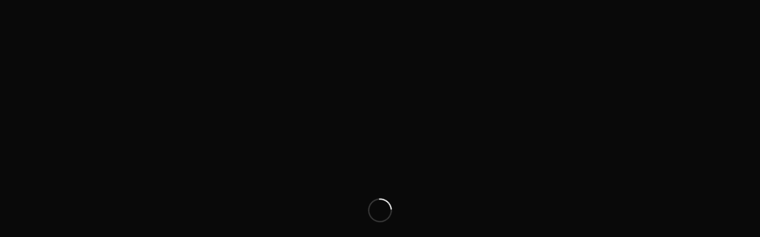

--- FILE ---
content_type: text/html; charset=UTF-8
request_url: http://copperheadproduction.com/index.php/2020/04/11/hello-world/
body_size: 8794
content:
	<!DOCTYPE html>
<html lang="en-US">

<head>
	<!-- Meta UTF8 charset -->
	<meta charset="UTF-8">
	<meta name="viewport" content="width=device-width, initial-scale=1">
	<title>Hello world! &#8211; Copperhead Production</title>
<script>window._wca = window._wca || [];</script>
<link rel='dns-prefetch' href='//stats.wp.com' />
<link rel='dns-prefetch' href='//fonts.googleapis.com' />
<link rel='dns-prefetch' href='//s.w.org' />
<link rel="alternate" type="application/rss+xml" title="Copperhead Production &raquo; Feed" href="http://copperheadproduction.com/index.php/feed/" />
<link rel="alternate" type="application/rss+xml" title="Copperhead Production &raquo; Comments Feed" href="http://copperheadproduction.com/index.php/comments/feed/" />
<link rel="alternate" type="application/rss+xml" title="Copperhead Production &raquo; Hello world! Comments Feed" href="http://copperheadproduction.com/index.php/2020/04/11/hello-world/feed/" />
		<script type="text/javascript">
			window._wpemojiSettings = {"baseUrl":"https:\/\/s.w.org\/images\/core\/emoji\/12.0.0-1\/72x72\/","ext":".png","svgUrl":"https:\/\/s.w.org\/images\/core\/emoji\/12.0.0-1\/svg\/","svgExt":".svg","source":{"concatemoji":"http:\/\/copperheadproduction.com\/wp-includes\/js\/wp-emoji-release.min.js?ver=5.4.18"}};
			/*! This file is auto-generated */
			!function(e,a,t){var n,r,o,i=a.createElement("canvas"),p=i.getContext&&i.getContext("2d");function s(e,t){var a=String.fromCharCode;p.clearRect(0,0,i.width,i.height),p.fillText(a.apply(this,e),0,0);e=i.toDataURL();return p.clearRect(0,0,i.width,i.height),p.fillText(a.apply(this,t),0,0),e===i.toDataURL()}function c(e){var t=a.createElement("script");t.src=e,t.defer=t.type="text/javascript",a.getElementsByTagName("head")[0].appendChild(t)}for(o=Array("flag","emoji"),t.supports={everything:!0,everythingExceptFlag:!0},r=0;r<o.length;r++)t.supports[o[r]]=function(e){if(!p||!p.fillText)return!1;switch(p.textBaseline="top",p.font="600 32px Arial",e){case"flag":return s([127987,65039,8205,9895,65039],[127987,65039,8203,9895,65039])?!1:!s([55356,56826,55356,56819],[55356,56826,8203,55356,56819])&&!s([55356,57332,56128,56423,56128,56418,56128,56421,56128,56430,56128,56423,56128,56447],[55356,57332,8203,56128,56423,8203,56128,56418,8203,56128,56421,8203,56128,56430,8203,56128,56423,8203,56128,56447]);case"emoji":return!s([55357,56424,55356,57342,8205,55358,56605,8205,55357,56424,55356,57340],[55357,56424,55356,57342,8203,55358,56605,8203,55357,56424,55356,57340])}return!1}(o[r]),t.supports.everything=t.supports.everything&&t.supports[o[r]],"flag"!==o[r]&&(t.supports.everythingExceptFlag=t.supports.everythingExceptFlag&&t.supports[o[r]]);t.supports.everythingExceptFlag=t.supports.everythingExceptFlag&&!t.supports.flag,t.DOMReady=!1,t.readyCallback=function(){t.DOMReady=!0},t.supports.everything||(n=function(){t.readyCallback()},a.addEventListener?(a.addEventListener("DOMContentLoaded",n,!1),e.addEventListener("load",n,!1)):(e.attachEvent("onload",n),a.attachEvent("onreadystatechange",function(){"complete"===a.readyState&&t.readyCallback()})),(n=t.source||{}).concatemoji?c(n.concatemoji):n.wpemoji&&n.twemoji&&(c(n.twemoji),c(n.wpemoji)))}(window,document,window._wpemojiSettings);
		</script>
		<style type="text/css">
img.wp-smiley,
img.emoji {
	display: inline !important;
	border: none !important;
	box-shadow: none !important;
	height: 1em !important;
	width: 1em !important;
	margin: 0 .07em !important;
	vertical-align: -0.1em !important;
	background: none !important;
	padding: 0 !important;
}
</style>
	<link rel='stylesheet' id='litespeed-cache-dummy-css'  href='http://copperheadproduction.com/wp-content/plugins/litespeed-cache/assets/css/litespeed-dummy.css?ver=5.4.18' type='text/css' media='all' />
<link rel='stylesheet' id='vcv:assets:front:style-css'  href='http://copperheadproduction.com/wp-content/plugins/visualcomposer/public/dist/front.bundle.css?ver=26.0' type='text/css' media='all' />
<link rel='stylesheet' id='wp-block-library-css'  href='http://copperheadproduction.com/wp-includes/css/dist/block-library/style.min.css?ver=5.4.18' type='text/css' media='all' />
<style id='wp-block-library-inline-css' type='text/css'>
.has-text-align-justify{text-align:justify;}
</style>
<link rel='stylesheet' id='wc-block-vendors-style-css'  href='http://copperheadproduction.com/wp-content/plugins/woocommerce/packages/woocommerce-blocks/build/vendors-style.css?ver=2.7.1' type='text/css' media='all' />
<link rel='stylesheet' id='wc-block-style-css'  href='http://copperheadproduction.com/wp-content/plugins/woocommerce/packages/woocommerce-blocks/build/style.css?ver=2.7.1' type='text/css' media='all' />
<link rel='stylesheet' id='contact-form-7-css'  href='http://copperheadproduction.com/wp-content/plugins/contact-form-7/includes/css/styles.css?ver=5.1.7' type='text/css' media='all' />
<link rel='stylesheet' id='rs-plugin-settings-css'  href='http://copperheadproduction.com/wp-content/plugins/revslider/public/assets/css/rs6.css?ver=6.2.2' type='text/css' media='all' />
<style id='rs-plugin-settings-inline-css' type='text/css'>
#rs-demo-id {}
</style>
<link rel='stylesheet' id='woocommerce-layout-css'  href='http://copperheadproduction.com/wp-content/plugins/woocommerce/assets/css/woocommerce-layout.css?ver=4.3.0' type='text/css' media='all' />
<style id='woocommerce-layout-inline-css' type='text/css'>

	.infinite-scroll .woocommerce-pagination {
		display: none;
	}
</style>
<link rel='stylesheet' id='woocommerce-smallscreen-css'  href='http://copperheadproduction.com/wp-content/plugins/woocommerce/assets/css/woocommerce-smallscreen.css?ver=4.3.0' type='text/css' media='only screen and (max-width: 768px)' />
<link rel='stylesheet' id='woocommerce-general-css'  href='http://copperheadproduction.com/wp-content/plugins/woocommerce/assets/css/woocommerce.css?ver=4.3.0' type='text/css' media='all' />
<style id='woocommerce-inline-inline-css' type='text/css'>
.woocommerce form .form-row .required { visibility: visible; }
</style>
<link rel='stylesheet' id='wc-gateway-ppec-frontend-css'  href='http://copperheadproduction.com/wp-content/plugins/woocommerce-gateway-paypal-express-checkout/assets/css/wc-gateway-ppec-frontend.css?ver=5.4.18' type='text/css' media='all' />
<link rel='stylesheet' id='cursornt-style-css'  href='http://copperheadproduction.com/wp-content/themes/cursornt-child/style.css?ver=5.4.18' type='text/css' media='all' />
<link rel='stylesheet' id='cursornt-child-style-css'  href='http://copperheadproduction.com/wp-content/themes/cursornt-child/style.css?ver=2.2.2' type='text/css' media='all' />
<link rel='stylesheet' id='bootstrap-css'  href='http://copperheadproduction.com/wp-content/themes/cursornt/css/bootstrap.min.css?ver=1.0' type='text/css' media='all' />
<link rel='stylesheet' id='owl-carousel-css'  href='http://copperheadproduction.com/wp-content/themes/cursornt/css/owl.carousel.css?ver=1.0' type='text/css' media='all' />
<link rel='stylesheet' id='magnific-popup-css'  href='http://copperheadproduction.com/wp-content/themes/cursornt/css/magnific-popup.css?ver=1.0' type='text/css' media='all' />
<link rel='stylesheet' id='animate-css'  href='http://copperheadproduction.com/wp-content/themes/cursornt/css/animate.min.css?ver=1.0' type='text/css' media='all' />
<link rel='stylesheet' id='themify-css'  href='http://copperheadproduction.com/wp-content/themes/cursornt/css/themify-stylesheet.css?ver=1.0' type='text/css' media='all' />
<link rel='stylesheet' id='font-awesome-css'  href='http://copperheadproduction.com/wp-content/themes/cursornt/css/fontawesome.min.css?ver=1.0' type='text/css' media='all' />
<link rel='stylesheet' id='IonIcons-css'  href='http://copperheadproduction.com/wp-content/themes/cursornt/fonts/IonIcons/stylesheet.css?ver=1.0' type='text/css' media='all' />
<link rel='stylesheet' id='ElegantIcons-css'  href='http://copperheadproduction.com/wp-content/themes/cursornt/fonts/ElegantIcons/style.css?ver=1.0' type='text/css' media='all' />
<link rel='stylesheet' id='PeaceSans-css'  href='http://copperheadproduction.com/wp-content/themes/cursornt/fonts/PeaceSans/stylesheet.css?ver=1.0' type='text/css' media='all' />
<link rel='stylesheet' id='IconsMind-css'  href='http://copperheadproduction.com/wp-content/themes/cursornt/fonts/IconsMind/stylesheet.css?ver=1.0' type='text/css' media='all' />
<link rel='stylesheet' id='cursornt-custom-flexslider-css'  href='http://copperheadproduction.com/wp-content/themes/cursornt/js/flexslider/flexslider.css?ver=1.0' type='text/css' media='all' />
<link rel='stylesheet' id='cursornt-wordpress-css'  href='http://copperheadproduction.com/wp-content/themes/cursornt/css/framework-wordpress.css?ver=1.0' type='text/css' media='all' />
<link rel='stylesheet' id='cursornt-woocommerce-css'  href='http://copperheadproduction.com/wp-content/themes/cursornt/css/framework-woocommerce.css?ver=1.0' type='text/css' media='all' />
<link rel='stylesheet' id='cursornt-main-css'  href='http://copperheadproduction.com/wp-content/themes/cursornt/css/main.css?ver=1.0' type='text/css' media='all' />
<link rel='stylesheet' id='cursornt-theme.default-css'  href='http://copperheadproduction.com/wp-content/themes/cursornt/css/theme.default.css?ver=1.0' type='text/css' media='all' />
<link rel='stylesheet' id='cursornt-extras-css'  href='http://copperheadproduction.com/wp-content/themes/cursornt/css/framework-extras.css?ver=1.0' type='text/css' media='all' />
<link rel='stylesheet' id='cursornt-update-css'  href='http://copperheadproduction.com/wp-content/themes/cursornt/css/framework-update.css?ver=1.0' type='text/css' media='all' />
<link rel='stylesheet' id='cursornt-custom-style-css'  href='http://copperheadproduction.com/wp-content/themes/cursornt/css/cursornt-custom-style.css?ver=1.0' type='text/css' media='all' />
<style id='cursornt-custom-style-inline-css' type='text/css'>
.preloader {
				background-color: #090909;
				width: 100%;
				height: 100%;
				position: fixed;
				top: 0;
				left: 0;
				z-index: 1000000000;
				z-index: 99999999;
				opacity: 1;
				-webkit-transition: opacity .3s;
				-moz-transition: opacity .3s;
				transition: opacity .3s;
			}
			.preloader div {
				position: absolute;
				top: 50%;
				margin: 0 auto;
				position: relative;
				text-indent: -9999em;

				top: 50%;
				height: 50px;
				width: 50px;
				position: relative;
				margin: -25px auto 0 auto;
				display: block;

				border-top: 2px solid rgba(255,255,255, 0.2);
				border-right: 2px solid rgba(255,255,255, 0.2);
				border-bottom: 2px solid rgba(255,255,255, 0.2);
				border-left: 2px solid rgb(255,255,255);

				-webkit-transform: translateZ(0);
				-ms-transform: translateZ(0);
				transform:  translateY(50%);
				-webkit-animation: load9 1.1s infinite linear;
				animation: load9 1.1s infinite linear;
			}
			.preloader div,
			.preloader div:after {
				border-radius: 50%;
				width: 40px;
				height: 40px;
			}
			@-webkit-keyframes load9 {
			  0% {
				-webkit-transform: rotate(0deg);
				transform: rotate(0deg);
			  }
			  100% {
				-webkit-transform: rotate(360deg);
				transform: rotate(360deg);
			  }
			}
			@keyframes load9 {
			  0% {
				-webkit-transform: rotate(0deg);
				transform: rotate(0deg);
			  }
			  100% {
				-webkit-transform: rotate(360deg);
				transform: rotate(360deg);
			  }
			}.c-header-1.-bg-white:not(.-overlap).-sticky-active {display: none!important;}@media (max-width: 991px){}.blog .hero-fullwidth { height: 30vh !important; max-height: 100%; }@media (max-width: 767px){.blog .hero-fullwidth { max-height : 60vh !important; }}.blog .hero-content h1.u-text-hero, .masonry-post h1, .blog-modern-sidebar h1{font-size: 46px!important; }@media (max-width: 767px){.blog .hero-content h1.u-text-hero{font-size: 50px; }}.blog .hero-content .u-text-sup, .blog-modern-sidebar .heading-title{font-size: 16px !important; }.single .single-settings .u-text-title,.single .page-post-1-header .u-text-title{ font-size: 46px!important; }@media (max-width: 767px){.single .single-settings .u-text-title,.single .page-post-1-header .u-text-title{font-size: 50px!important; }}.single .single-settings{ height: 30vh !important; }@media (max-width: 767px){.single .single-settings,.single .page-post-1-header{ max-height : 60vh !important; }}.single .single-settings,.single .page-post-1-header{ padding-top: 70px !important; }.single .single-settings,.single .page-post-1-header{ padding-bottom: 70px !important; }.archive .hero-fullwidth { height: 30vh !important; }@media (max-width: 767px){.archive .hero-fullwidth { max-height : 60vh !important; }}.archive .hero-fullwidth { padding-top: 70px !important; }.archive .hero-fullwidth { padding-bottom: 70px !important; }.archive .hero-fullwidth .title-service h1{ font-size: 46px!important; }@media (max-width: 767px){.archive .hero-fullwidth .title-service h1{font-size: 50px!important; }}.archive .hero-fullwidth .u-text-sup{ font-size: 16px!important; }.error404 .hero-fullwidth { height: 30vh !important; }@media (max-width: 767px){.error404 .hero-fullwidth { max-height : 60vh !important; }}.error404 .hero-fullwidth { padding-top: 70px !important; }.error404 .hero-fullwidth { padding-bottom: 70px !important; }.error404 .hero-fullwidth .title-service h1{ font-size: 46px!important; }@media (max-width: 767px){.error404 .hero-fullwidth .title-service h1{font-size: 50px!important; }}.error404 .hero-fullwidth .u-text-sup{ font-size: 16px!important; }.search .hero-fullwidth { height: 30vh !important; }@media (max-width: 767px){.search .hero-fullwidth { max-height : 60vh !important; }}.search .hero-fullwidth { padding-top: 0px !important; }.search .hero-fullwidth { padding-bottom: 0px !important; }.search .hero-fullwidth { margin-top: 0px !important; }.search .hero-fullwidth { margin-bottom: 0px !important; }.search .hero-fullwidth .title-service h1{ font-size: 46px!important; }@media (max-width: 767px){.search .hero-fullwidth .title-service h1{font-size: 50px!important; }}.search .hero-fullwidth .u-text-sup{ font-size: 16px!important; }.woocommerce .hero-fullwidth { height: 30vh !important; }@media (max-width: 767px){.woocommerce .hero-fullwidth { max-height : 60vh !important; }}.woocommerce .hero-fullwidth { padding-top: 0px !important; }.woocommerce .hero-fullwidth { padding-bottom: 0px !important; }.woocommerce .hero-fullwidth { margin-top: 0px !important; }.woocommerce .hero-fullwidth { margin-bottom: 0px !important; }.woocommerce .hero-fullwidth .title-service h1{ font-size: 46px!important; }@media (max-width: 767px){.woocommerce .hero-fullwidth .title-service h1{font-size: 50px!important; }}.woocommerce .hero-fullwidth .u-text-sup{ font-size: 16px!important; }.breadcrumb span {font-size: 11px; }#footer-widget-area .background-image-overlay{position:absolute;width:100%;height:100%;top:0;left:0;background-color:rgba(0,0,0,0.5);z-index:1;}#footer-widget-area{ padding-top: 0px!important; }#footer-widget-area{ padding-bottom: 0px!important; }
</style>
<link rel='stylesheet' id='cursornt-fonts-css'  href='//fonts.googleapis.com/css?family=Roboto%3A100%2C300%2C400%2C500%2C700%2C900%7CPacifico%3A100%2C300%2C400%2C500%2C700%2C900&#038;subset=latin%2Clatin-ext&#038;ver=1.0.0' type='text/css' media='all' />
<link rel='stylesheet' id='newsletter-css'  href='http://copperheadproduction.com/wp-content/plugins/newsletter/style.css?ver=6.5.9' type='text/css' media='all' />
<link rel='stylesheet' id='jetpack_css-css'  href='http://copperheadproduction.com/wp-content/plugins/jetpack/css/jetpack.css?ver=8.4.5' type='text/css' media='all' />
<script type='text/javascript' src='http://copperheadproduction.com/wp-includes/js/jquery/jquery.js?ver=1.12.4-wp'></script>
<script type='text/javascript' src='http://copperheadproduction.com/wp-includes/js/jquery/jquery-migrate.min.js?ver=1.4.1'></script>
<script type='text/javascript' src='http://copperheadproduction.com/wp-content/plugins/revslider/public/assets/js/rbtools.min.js?ver=6.0'></script>
<script type='text/javascript' src='http://copperheadproduction.com/wp-content/plugins/revslider/public/assets/js/rs6.min.js?ver=6.2.2'></script>
<script type='text/javascript' src='http://copperheadproduction.com/wp-content/plugins/woocommerce/assets/js/jquery-blockui/jquery.blockUI.min.js?ver=2.70'></script>
<script type='text/javascript'>
/* <![CDATA[ */
var wc_add_to_cart_params = {"ajax_url":"\/wp-admin\/admin-ajax.php","wc_ajax_url":"\/?wc-ajax=%%endpoint%%","i18n_view_cart":"View cart","cart_url":"http:\/\/copperheadproduction.com\/index.php\/basket\/","is_cart":"","cart_redirect_after_add":"no"};
/* ]]> */
</script>
<script type='text/javascript' src='http://copperheadproduction.com/wp-content/plugins/woocommerce/assets/js/frontend/add-to-cart.min.js?ver=4.3.0'></script>
<script type='text/javascript' src='http://copperheadproduction.com/wp-content/plugins/js_composer/assets/js/vendors/woocommerce-add-to-cart.js?ver=6.1'></script>
<script async type='text/javascript' src='https://stats.wp.com/s-202547.js'></script>
<!--[if lt IE 9]>
<script type='text/javascript' src='http://copperheadproduction.com/wp-content/themes/cursornt/js/modernizr.min.js?ver=2.7.1'></script>
<![endif]-->
<!--[if lt IE 9]>
<script type='text/javascript' src='http://copperheadproduction.com/wp-content/themes/cursornt/js/respond.min.js?ver=1.4.2'></script>
<![endif]-->
<!--[if lt IE 9]>
<script type='text/javascript' src='http://copperheadproduction.com/wp-content/themes/cursornt/js/html5shiv.min.js?ver=1.4.2'></script>
<![endif]-->
<link rel='https://api.w.org/' href='http://copperheadproduction.com/index.php/wp-json/' />
<link rel="EditURI" type="application/rsd+xml" title="RSD" href="http://copperheadproduction.com/xmlrpc.php?rsd" />
<link rel="wlwmanifest" type="application/wlwmanifest+xml" href="http://copperheadproduction.com/wp-includes/wlwmanifest.xml" /> 
<link rel='prev' title='Standard gallery post' href='http://copperheadproduction.com/index.php/2016/02/16/standard-gallery-post/' />
<meta name="generator" content="WordPress 5.4.18" />
<meta name="generator" content="WooCommerce 4.3.0" />
<link rel="canonical" href="http://copperheadproduction.com/index.php/2020/04/11/hello-world/" />
<link rel='shortlink' href='http://copperheadproduction.com/?p=1' />
<link rel="alternate" type="application/json+oembed" href="http://copperheadproduction.com/index.php/wp-json/oembed/1.0/embed?url=http%3A%2F%2Fcopperheadproduction.com%2Findex.php%2F2020%2F04%2F11%2Fhello-world%2F" />
<link rel="alternate" type="text/xml+oembed" href="http://copperheadproduction.com/index.php/wp-json/oembed/1.0/embed?url=http%3A%2F%2Fcopperheadproduction.com%2Findex.php%2F2020%2F04%2F11%2Fhello-world%2F&#038;format=xml" />
<meta name="generator" content="Powered by Visual Composer Website Builder - fast and easy to use drag and drop builder for experts and beginners."/><meta name="referrer" content="always"/><style type='text/css'>img#wpstats{display:none}</style>	<noscript><style>.woocommerce-product-gallery{ opacity: 1 !important; }</style></noscript>
	<style type="text/css">.recentcomments a{display:inline !important;padding:0 !important;margin:0 !important;}</style><meta name="generator" content="Powered by WPBakery Page Builder - drag and drop page builder for WordPress."/>
<meta name="generator" content="Powered by Slider Revolution 6.2.2 - responsive, Mobile-Friendly Slider Plugin for WordPress with comfortable drag and drop interface." />
<script type="text/javascript">function setREVStartSize(e){			
			try {								
				var pw = document.getElementById(e.c).parentNode.offsetWidth,
					newh;
				pw = pw===0 || isNaN(pw) ? window.innerWidth : pw;
				e.tabw = e.tabw===undefined ? 0 : parseInt(e.tabw);
				e.thumbw = e.thumbw===undefined ? 0 : parseInt(e.thumbw);
				e.tabh = e.tabh===undefined ? 0 : parseInt(e.tabh);
				e.thumbh = e.thumbh===undefined ? 0 : parseInt(e.thumbh);
				e.tabhide = e.tabhide===undefined ? 0 : parseInt(e.tabhide);
				e.thumbhide = e.thumbhide===undefined ? 0 : parseInt(e.thumbhide);
				e.mh = e.mh===undefined || e.mh=="" || e.mh==="auto" ? 0 : parseInt(e.mh,0);		
				if(e.layout==="fullscreen" || e.l==="fullscreen") 						
					newh = Math.max(e.mh,window.innerHeight);				
				else{					
					e.gw = Array.isArray(e.gw) ? e.gw : [e.gw];
					for (var i in e.rl) if (e.gw[i]===undefined || e.gw[i]===0) e.gw[i] = e.gw[i-1];					
					e.gh = e.el===undefined || e.el==="" || (Array.isArray(e.el) && e.el.length==0)? e.gh : e.el;
					e.gh = Array.isArray(e.gh) ? e.gh : [e.gh];
					for (var i in e.rl) if (e.gh[i]===undefined || e.gh[i]===0) e.gh[i] = e.gh[i-1];
										
					var nl = new Array(e.rl.length),
						ix = 0,						
						sl;					
					e.tabw = e.tabhide>=pw ? 0 : e.tabw;
					e.thumbw = e.thumbhide>=pw ? 0 : e.thumbw;
					e.tabh = e.tabhide>=pw ? 0 : e.tabh;
					e.thumbh = e.thumbhide>=pw ? 0 : e.thumbh;					
					for (var i in e.rl) nl[i] = e.rl[i]<window.innerWidth ? 0 : e.rl[i];
					sl = nl[0];									
					for (var i in nl) if (sl>nl[i] && nl[i]>0) { sl = nl[i]; ix=i;}															
					var m = pw>(e.gw[ix]+e.tabw+e.thumbw) ? 1 : (pw-(e.tabw+e.thumbw)) / (e.gw[ix]);					

					newh =  (e.type==="carousel" && e.justify==="true" ? e.gh[ix] : (e.gh[ix] * m)) + (e.tabh + e.thumbh);
				}			
				
				if(window.rs_init_css===undefined) window.rs_init_css = document.head.appendChild(document.createElement("style"));					
				document.getElementById(e.c).height = newh;
				window.rs_init_css.innerHTML += "#"+e.c+"_wrapper { height: "+newh+"px }";				
			} catch(e){
				console.log("Failure at Presize of Slider:" + e)
			}					   
		  };</script>
<noscript><style> .wpb_animate_when_almost_visible { opacity: 1; }</style></noscript></head>

	<!-- BODY START=========== -->
	<body class="post-template-default single single-post postid-1 single-format-standard theme-cursornt ninetheme-shortcode-plugin-version-1.1.8 vcwb woocommerce-no-js nt-Cursornt Child nt-version-2.2.2 wpb-js-composer js-comp-ver-6.1 vc_responsive" data-fade-in="true">

	
					<div class="preloader default"><div></div></div>
		
				 <!-- Back Top -->
			 				 <div class="c-backtop-1 -js-backtop">
					 <i class="c-backtop-1-icon fa fa-angle-up"></i>
				 </div>
			 			 <!-- Back Top End -->
		

	<!-- Site Wrapper -->
	<div class="site-wrapper">

        
	
		
		<header class="c-header-1 -bg-white  -js-header cursornt-header">
	
		<div class="c-header-1-spacer"></div>
		<div class="c-header-1-container">
			<div class="c-header-1-inner">

				<div class="c-container">
					<div class="c-header-1-middle">

						<div class="c-header-1-logo">
					 				            <a  class="nt-img-logo nt-logo" href="http://copperheadproduction.com/">Cursornt</a>
										 	</div>

						<nav class="c-header-1-nav">
													</nav>

						<div class="c-header-1-icon-toggle">
							<span class="ion-navicon-round"></span>
						</div>

													<div class="c-header-1-icon-search">
								<span class="ion-ios-search-strong"></span>
							</div>
						
														<div class="c-header-1-btn">
								<a href="#0" class="c-button-1 -color-green-outline -hover-green-default -size-small -corner-circle" target="_blank">Buy Now</a>
							</div>
											</div>
				</div>

				<div class="c-header-1-searcher">
					<div class="c-container">
						<form role="search" method="get" id="header-searchform" class="searchform c-header-1-searcher-form" action="http://copperheadproduction.com/" >
		<input type="text" value=""  name="s" id="hs" class="c-header-1-searcher-field form-search sb-search-input" placeholder="Start Typing &amp; Press Enter ...">
		<button type="button" class="c-header-1-searcher-close"><span class="ion-ios-close-empty"></span></button>
	</form>					</div>
				</div>

			</div>
		</div>
	</header>
	<!-- Header End -->


	<!-- Header -->
	
		<!-- Section Post -->
		<div class="c-section -space-large">
			<div class="c-container -size-small">
				<article class="page-post-1">
										<!-- Post Header -->
					<div class="page-post-1-header text-left">
													<p><span class="c-label-1 -style-outline -color-green -corner-circle uppercase">Uncategorised</span></p>
																			<h1 class="u-text-title">Hello world!</h1>
																			<p class="u-text-lead"></p>
												<p class="page-post-1-meta">
														Written by <a href="http://copperheadproduction.com/index.php/2020/04/11/hello-world/">professorcopperhead</a>
														<i class="fa fa-calendar" style="margin:0 5px;"></i>  April 11, 2020							<i class="fa fa-comment" style="margin:0 5px;"></i> <a href="#comments">One comment</a>
						</p>
					</div>
					<!-- Post Header End -->
									<!-- Post Body -->
					<div class="page-post-1-body">

						<!-- Post Content -->
						<div class="page-post-2-content">

							


<p>Welcome to WordPress. This is your first post. Edit or delete it, then start writing!</p>
						</div>
						<!-- Post Content End -->

						
						<!-- Post Comments -->
						

<div id="comments" class="comments-area containerx page-post-2-comments-form page-post-1-comments">
	<!-- Comments -->
			<h4 class="page-post-2-title">
			One thought on &ldquo;<span>Hello world!</span>&rdquo;
		</h4>

		
			<div class="c-comments-1">
				<ul class="c-comments-1-list">
					   <li class="comment even thread-even depth-1 c-comments-1-item" id="li-comment-1">
     <div id="comment-1">
        <div class="c-comments-1-avatar">
           <img alt='' src='http://1.gravatar.com/avatar/d7a973c7dab26985da5f961be7b74480?s=48&#038;d=mm&#038;r=g' srcset='http://1.gravatar.com/avatar/d7a973c7dab26985da5f961be7b74480?s=96&#038;d=mm&#038;r=g 2x' class='avatar avatar-48 photo' height='48' width='48' />        </div>
        
        <div class="c-comments-1-info">
  				<div class="c-comments-1-info">
  						<div class="c-comments-1-user"><a href='https://wordpress.org/' rel='external nofollow ugc' class='url'>A WordPress Commenter</a></div>
  						<div class="c-comments-1-date"><a href="http://copperheadproduction.com/index.php/2020/04/11/hello-world/#comment-1">11 April 2020 at 10:17 pm</a></div>
  						<div class="c-comments-1-message"><p>Hi, this is a comment.<br />
To get started with moderating, editing, and deleting comments, please visit the Comments screen in the dashboard.<br />
Commenter avatars come from <a href="https://gravatar.com">Gravatar</a>.</p>
</div>
  						<div class="c-comments-1-reply"><a rel='nofollow' class='comment-reply-link' href='http://copperheadproduction.com/index.php/2020/04/11/hello-world/?replytocom=1#respond' data-commentid="1" data-postid="1" data-belowelement="comment-1" data-respondelement="respond" aria-label='Reply to A WordPress Commenter'>Reply</a></div>
  					</div>
       </div>
     </div>
</li><!-- #comment-## -->
					<!-- .commentlist -->
				</ul><!-- .commentlist -->
			</div><!-- .commentlist -->

			
		
		
		
						  	<div id="respond" class="comment-respond">
		<h3 id="reply-title" class="comment-reply-title">Leave a Reply <small><a rel="nofollow" id="cancel-comment-reply-link" href="/index.php/2020/04/11/hello-world/#respond" style="display:none;">Cancel reply</a></small></h3><form action="http://copperheadproduction.com/wp-comments-post.php" method="post" id="commentform" class="comment-form"><p class="comment-notes"><span id="email-notes">Your email address will not be published.</span> Required fields are marked <span class="required">*</span></p><div class="row"><div class="col-sm-4"><input class="c-form-input" id="author" placeholder="Your Name (No Keywords)" name="author" type="text" value="" size="30" aria-required='true' required /></div>
<div class="col-sm-4"><input class="c-form-input" id="email" placeholder="your-real-email@example.com" name="email" type="text" value="" size="30" aria-required='true' required/></div>
<div class="col-sm-4"><input class="c-form-input" id="url" name="url" placeholder="Add your website domain" type="text" value="" size="30" required/> </div></div>
<p class="comment-form-cookies-consent"><input id="wp-comment-cookies-consent" name="wp-comment-cookies-consent" type="checkbox" value="yes" /> <label for="wp-comment-cookies-consent">Save my name, email, and website in this browser for the next time I comment.</label></p>
<p class="comment-form-comment"><label for="comment">Comment</label> <textarea id="comment" name="comment" cols="45" rows="8" maxlength="65525" required="required"></textarea></p><p class="form-submit"><input name="submit" type="submit" id="submit" class="c-button-1 -color-green-outline -hover-green-default -size-small -corner-circle" value="Post Comment" /> <input type='hidden' name='comment_post_ID' value='1' id='comment_post_ID' />
<input type='hidden' name='comment_parent' id='comment_parent' value='0' />
</p></form>	</div><!-- #respond -->
						
</div>
						<!-- Post Comments End -->

					</div>
					<!-- Post Body End -->
				</article>
			</div>
		</div>
		<!-- Section Post End -->

			<div class="c-section">
		<div class="c-container -size-full">
			<!-- Project Pager -->
			<nav class="c-pager-1 -style-centered">
				<ul class="c-pager-1-inner">

					<li class="c-pager-1-item -prev">

						<h5 class="c-pager-1-title">PREVIOUS POST</h5>
						<a href="http://copperheadproduction.com/index.php/2016/02/16/standard-gallery-post/" rel="prev">Standard gallery post </a>
					</li>

					<li class="c-pager-1-item -next">

						<h5 class="c-pager-1-title">NEXT POST</h5>
						
					</li>

				</ul>
			</nav>
			<!-- Project Pager End -->
		</div>
	</div>
		
	</div> <!-- Site Wrapper End -->

		<script type="text/javascript">
		var c = document.body.className;
		c = c.replace(/woocommerce-no-js/, 'woocommerce-js');
		document.body.className = c;
	</script>
	<script type='text/javascript' src='http://copperheadproduction.com/wp-content/plugins/visualcomposer/public/dist/front.bundle.js?ver=26.0'></script>
<script type='text/javascript'>
/* <![CDATA[ */
var wpcf7 = {"apiSettings":{"root":"http:\/\/copperheadproduction.com\/index.php\/wp-json\/contact-form-7\/v1","namespace":"contact-form-7\/v1"},"cached":"1"};
/* ]]> */
</script>
<script type='text/javascript' src='http://copperheadproduction.com/wp-content/plugins/contact-form-7/includes/js/scripts.js?ver=5.1.7'></script>
<script type='text/javascript' src='http://copperheadproduction.com/wp-content/plugins/woocommerce/assets/js/js-cookie/js.cookie.min.js?ver=2.1.4'></script>
<script type='text/javascript'>
/* <![CDATA[ */
var woocommerce_params = {"ajax_url":"\/wp-admin\/admin-ajax.php","wc_ajax_url":"\/?wc-ajax=%%endpoint%%"};
/* ]]> */
</script>
<script type='text/javascript' src='http://copperheadproduction.com/wp-content/plugins/woocommerce/assets/js/frontend/woocommerce.min.js?ver=4.3.0'></script>
<script type='text/javascript'>
/* <![CDATA[ */
var wc_cart_fragments_params = {"ajax_url":"\/wp-admin\/admin-ajax.php","wc_ajax_url":"\/?wc-ajax=%%endpoint%%","cart_hash_key":"wc_cart_hash_8865c647c467ebb6776b189a50321d84","fragment_name":"wc_fragments_8865c647c467ebb6776b189a50321d84","request_timeout":"5000"};
/* ]]> */
</script>
<script type='text/javascript' src='http://copperheadproduction.com/wp-content/plugins/woocommerce/assets/js/frontend/cart-fragments.min.js?ver=4.3.0'></script>
<script type='text/javascript'>
		jQuery( 'body' ).bind( 'wc_fragments_refreshed', function() {
			var jetpackLazyImagesLoadEvent;
			try {
				jetpackLazyImagesLoadEvent = new Event( 'jetpack-lazy-images-load', {
					bubbles: true,
					cancelable: true
				} );
			} catch ( e ) {
				jetpackLazyImagesLoadEvent = document.createEvent( 'Event' )
				jetpackLazyImagesLoadEvent.initEvent( 'jetpack-lazy-images-load', true, true );
			}
			jQuery( 'body' ).get( 0 ).dispatchEvent( jetpackLazyImagesLoadEvent );
		} );
	
</script>
<script type='text/javascript'>
/* <![CDATA[ */
var mailchimp_public_data = {"site_url":"http:\/\/copperheadproduction.com","ajax_url":"http:\/\/copperheadproduction.com\/wp-admin\/admin-ajax.php"};
/* ]]> */
</script>
<script type='text/javascript' src='http://copperheadproduction.com/wp-content/plugins/mailchimp-for-woocommerce/public/js/mailchimp-woocommerce-public.min.js?ver=2.3.6'></script>
<script type='text/javascript' src='http://copperheadproduction.com/wp-includes/js/comment-reply.min.js?ver=5.4.18'></script>
<script type='text/javascript' src='http://copperheadproduction.com/wp-content/themes/cursornt/js/tether.min.js?ver=1.0'></script>
<script type='text/javascript' src='http://copperheadproduction.com/wp-content/themes/cursornt/js/bootstrap.min.js?ver=1.0'></script>
<script type='text/javascript' src='http://copperheadproduction.com/wp-content/themes/cursornt/js/owl.carousel.min.js?ver=1.0'></script>
<script type='text/javascript' src='http://copperheadproduction.com/wp-content/themes/cursornt/js/magnific-popup.min.js?ver=1.0'></script>
<script type='text/javascript' src='http://copperheadproduction.com/wp-content/themes/cursornt/js/waypoints.min.js?ver=1.0'></script>
<script type='text/javascript' src='http://copperheadproduction.com/wp-content/themes/cursornt/js/imagesloaded.pkgd.min.js?ver=1.0'></script>
<script type='text/javascript' src='http://copperheadproduction.com/wp-content/themes/cursornt/js/isotope.pkgd.min.js?ver=1.0'></script>
<script type='text/javascript' src='http://copperheadproduction.com/wp-content/themes/cursornt/js/countdown.min.js?ver=1.0'></script>
<script type='text/javascript' src='http://copperheadproduction.com/wp-content/themes/cursornt/js/stellar.min.js?ver=1.0'></script>
<script type='text/javascript' src='http://copperheadproduction.com/wp-content/themes/cursornt/js/countto.js?ver=1.0'></script>
<script type='text/javascript' src='http://copperheadproduction.com/wp-content/themes/cursornt/js/easing.js?ver=1.0'></script>
<script type='text/javascript' src='http://copperheadproduction.com/wp-content/themes/cursornt/js/theme.default.js?ver=1.0'></script>
<script type='text/javascript' src='http://copperheadproduction.com/wp-content/themes/cursornt/js/main.js?ver=1.0'></script>
<script type='text/javascript' src='http://copperheadproduction.com/wp-content/themes/cursornt/js/framework-jquery.flexslider.js?ver=1.0'></script>
<script type='text/javascript' src='http://copperheadproduction.com/wp-content/themes/cursornt/js/fitvids.js?ver=1.0'></script>
<script type='text/javascript' src='http://copperheadproduction.com/wp-content/themes/cursornt/js/framework-blog-settings.js?ver=1.0'></script>
<script type='text/javascript'>
/* <![CDATA[ */
var newsletter = {"messages":{"email_error":"Email address is not correct","name_error":"Name is required","surname_error":"Last name is required","profile_error":"A mandatory field is not filled in","privacy_error":"You must accept the privacy policy"},"profile_max":"20"};
/* ]]> */
</script>
<script type='text/javascript' src='http://copperheadproduction.com/wp-content/plugins/newsletter/subscription/validate.js?ver=6.5.9'></script>
<script type='text/javascript' src='http://copperheadproduction.com/wp-includes/js/wp-embed.min.js?ver=5.4.18'></script>
<script type='text/javascript' src='https://stats.wp.com/e-202547.js' async='async' defer='defer'></script>
<script type='text/javascript'>
	_stq = window._stq || [];
	_stq.push([ 'view', {v:'ext',j:'1:8.4.5',blog:'175728834',post:'1',tz:'0',srv:'copperheadproduction.com'} ]);
	_stq.push([ 'clickTrackerInit', '175728834', '1' ]);
</script>

	</body>
</html>


<!-- Page cached by LiteSpeed Cache 7.6.2 on 2025-11-19 18:43:21 -->

--- FILE ---
content_type: text/css
request_url: http://copperheadproduction.com/wp-content/themes/cursornt-child/style.css?ver=5.4.18
body_size: 256
content:
/**
        * Theme Name: Cursornt Child
        * Description: This is a child theme of Cursornt, generated by Merlin WP.
        * Author: <a href="http://ninetheme.com/about">Ninetheme</a>
        * Template: cursornt
        * Version: 2.2.2
        */

--- FILE ---
content_type: text/css
request_url: http://copperheadproduction.com/wp-content/themes/cursornt-child/style.css?ver=2.2.2
body_size: 256
content:
/**
        * Theme Name: Cursornt Child
        * Description: This is a child theme of Cursornt, generated by Merlin WP.
        * Author: <a href="http://ninetheme.com/about">Ninetheme</a>
        * Template: cursornt
        * Version: 2.2.2
        */

--- FILE ---
content_type: text/css
request_url: http://copperheadproduction.com/wp-content/themes/cursornt/fonts/PeaceSans/stylesheet.css?ver=1.0
body_size: 190
content:
@font-face {
    font-family: 'Peace Sans';
    src: url('PeaceSans.woff2') format('woff2'),
         url('PeaceSans.woff') format('woff');
    font-weight: normal;
    font-style: normal;
}

--- FILE ---
content_type: text/css
request_url: http://copperheadproduction.com/wp-content/themes/cursornt/css/framework-wordpress.css?ver=1.0
body_size: 7598
content:

/*------------------------------------------------------------------

	[Table of contents]

	1. Pagination
	2. WordPress Cores
	3. Widgets
	4. Share Buttons
	5.  Articles
	6. Post Content Area
	7. Footer

-------------------------------------------------------------------*/

.nt-text-logo {
	margin: 9px 0;
	font-size: 19px;
	display: inline-block;
	text-transform: capitalize;
}
/* 1. Pagination */

.navigation.pagination {
    margin: 30px  auto;
    text-align: center;
    display: block;
}
.pager {
	padding-top: 24px;
	margin-bottom: 60px;
	padding: 20px 0;
}
.pager li {
    display: inline;
	list-style: none;
}
.pager .previous>a, .pager .previous>span {
    float: left;
}
.pager .next>a, .pager .next>span {
    float: right;
}
.pager li > a, .pager li > span {
	color: #222222;
	line-height: 1.42857143;
	text-align: center;
	vertical-align: middle;
	border-radius: 0px;
	border: 0;
	display: inline-block;
	width: 210px;
	white-space: nowrap;
	overflow:hidden !important;
	text-overflow: ellipsis;
	font: 600 12px/1.428571 'Poppins', sans-serif;
	letter-spacing: 1.5px;
	text-;
	padding: 5px 0;
}
.pager li > a i.icon-long-arrow-right {
	margin-left:15px;
	}
.pager li > a i.icon-long-arrow-left {
	margin-right:15px;
}
.pager li > a:hover {
	color: #FFF;
	background: #24b47e;
	border-color: #24b47e;
}

/* 1. WordPress Core */

#blog {
	position: relative;
}
a {
    color: #24b47e;
}
#blog dt {
    font-weight: 700;
}
#blog dd {
    margin-left: 0;
    margin-bottom: 15px;
}
.relative {
	position: relative !important;
}
.bypostauthor,
.gallery-caption { display: block;}

.aligncenter,
div.aligncenter {
    display: block;
    margin: 5px auto 5px auto;
}

.alignright {
    float:right;
    margin: 5px 0 20px 20px;
}

.alignleft {
    float: left;
    margin: 5px 20px 20px 0;
}

a img.alignright {
    float: right;
    margin: 5px 0 20px 20px;
}

a img.alignnone {
    margin: 0;
}

a img.alignleft {
    float: left;
    margin: 5px 20px 20px 0;
}

a img.aligncenter {
    display: block;
    margin-left: auto;
    margin-right: auto
}

.wp-caption {
    background: #fff;
    border: 1px solid #f0f0f0;
    max-width: 96%;
    padding: 5px 3px 10px;
    text-align: center;
}
.wp-caption.alignnone {
    margin: 5px 20px 20px 0;
}
.wp-caption.alignleft {
    margin: 5px 20px 20px 0;
}
.wp-caption.alignright {
    margin: 5px 0 20px 20px;
}
.wp-caption img {
    border: 0 none;
    height: auto;
    margin: 0;
    max-width: 98.5%;
    padding: 0;
    width: auto;
}
.wp-caption p.wp-caption-text {
    font-size: 11px;
    line-height: 17px;

	    margin: 15px 0 0;
    font-size: 14px;
    padding: 0 4px 5px;
}
.sticky_text {
	background: #857F79;
	padding: 10px;
	color: #FFF;
	padding: 5px 10px;
	border-radius: 3px;
	display: inline-block;
	margin: 1px 0 10px;
}
.margin_30 {
	margin: 0;
	padding: 0;
	font-size: 15px;
	text-transform: none;
	font-weight: 700;
	letter-spacing: 0px;
}
.more-link{
	color: #428BCA;
}

article ul {
}
.single article ol ol,
.single article ul ul {
}
.page article .article-img {
	margin-bottom:40px;
}

.nav-links span.current {
	border: 0px solid #24b47e!important;
	color: #fff !important;
	background: #24b47e;
	border-radius: 100%;
}
.nav-links a.page-numbers ,.nav-links span.current {
	border: 0px solid #efefef;
	padding: 8px 14px;
	color: #262626;
	/* display: inline-block; */
}

h1, h2, h3, h4, h5, h6 {  word-spacing: 0px;}

.copyright {margin:0;}
.m-bottom-50 {
	margin-bottom : 50px
}
.cursornt_footer_type_1 .social-icons li  {float:right;list-style:none;}
.social-icons a {
	color: #fff;
	font-size: 22px;
	margin-left: 10px;
}
/* 3. Widgets */
#widget-area .widget img{
	max-width:100%;
}
#widget-area .widget:last-child {
	padding-bottom:0px !important;
	margin-bottom: 0px !important;
}
#widget-area #searchform  {
	position:relative;
	max-height: 50px;
}
#widget-area .menu {
	opacity: 1 !important;
}
#widget-area #searchform input#searchsubmit {
    position: absolute;
    right: 0px;
    top: 0px;
    background: rgba(249, 241, 230, 0);
    border: 0;
    background: #2c97de;
    color: #322C2C;
    margin-left: 0;
    height: 40px;
    padding: 0 15px;
    color: #fff;
    border: none;
    -webkit-transition: all 0.3s;
    transition: all 0.3s;
}



#widget-area .widget_text {
  min-height: 20px;
}

.widget-title {
	position:relative;
}

.widget-title:after {
    display: inline-block;
    margin-left: 5px;
    border-radius: 50%;
}
#widget-area{}
.widget-title{color:#fff;}
.widget ul{/* color: #000; */}
.widget ul li a {
    text-decoration: none;
    color: rgba(255, 255, 255, 0.52);
}
#widget-area .widget a{text-decoration:none;color: #24b47e;}
.latest-content span{ color:#FFF;}
.widget a:hover{color:#FFF;}
.widget ul li a:hover{/* color: #3192fb; */}
#widget-area #searchform input#searchsubmit{color:#333;}
#widget-area #searchform input#searchsubmit{background-color:#FFED91;}
#widget-area #searchform input#searchsubmit {
    background-color: #222;
    color: #fff;
}
#widget-area .widget-title {
    color: #222;
    text-transform: capitalize;
    letter-spacing: 0;
    margin-bottom: 20px;
}

#widget-area .widget ul li a {
    text-decoration: none;
    color: #585858;
}
.widget ul li {list-style:none}

.widget table thead th, table tbody td, table tr td {
	display: table-cell;
	padding: 8px;
	vertical-align: top;
	text-align: left;
	border-top: 1px solid #E5E5E5;
}
.widget  table thead tr th {
	font-size: 14px;
	font-weight: normal;
}
.widget  table tr td, table tbody tr td {
}

.widget #calendar_wrap caption {
	text-align: left;
	font-size: 14px;
	padding: 0 0 20px;
}
.widget select {
	width: 100%;
	padding: 10px;
	margin: 0 0 15px;
	border: 2px solid #E1E2E6;
	border-radius: 3px;
	font-weight: 700;
}
.widget{
	margin-bottom: 40px;
	position: relative;
}

.widget ul {
	margin:0;
	padding:0;
}

.widget ul li > ul {
	padding: 15px 0 0 15px;
}

.woo-sidebar .widget {
	margin-bottom: 20px ;
	display: inline-block;
	width: 100%;
}

.woo-sidebar .widget ul {
	margin:0;
	padding:0;
	display: inline-block;
}

#widget-area .widget ul  >  li {
	padding: 0 0 10px;
}
#widget-area .widget ul > li .children li, #widget-area .widget ul > li .sub-menu li {
    padding: 0 0 10px;
    list-style-type: disc !important;
}

.widget ul li a{
	text-transform: capitalize;
}


#primary {
	padding:40px 0 0;
	font-size: 15px;
	letter-spacing: 0.5px;
	font-weight: 500;
}
#primary iframe{
	max-width: 100%
}
section.page {
	padding:0;
}
.post-meta-first {
	margin-bottom: 15px;
	padding-bottom: 0px;
	font-weight: normal;
	text-transform: capitalize;
	font-size: 14px;
}
.post-meta-second {}
.post-meta-second span i, .post-meta-first span i{
	margin: 0 6px 0 6px;
	padding-right: 3px;
	font-size: 14px;
	vertical-align: inherit;
}
.post-meta-second span:first-child i, .post-meta-first span:first-child  i{
	margin-left:0
}
.entry-title {
	margin: 0;
	margin-bottom: 15px;
	color: #222222;
}

.entry-title a{
	padding:0;
	color: #2B2F3E;
	font-size: 21px;
	text-decoration: inherit;
}

.article-img , .blog-bg{
	margin-bottom: 20px;
}
article img {
	max-width: 100%;
	height: auto !important;
}
.posts article:last-child {
	border:none !important;
	margin-bottom: 0px;
	border: 0;
	padding-bottom: 0;
}

.navigation  h2 {
	display:none;
}
.tags-links{
	border-right: 2px solid #ddd;
	padding: 0px 10px 0 0px;
	display: inline-block;
	margin: 0px 10px 0px 0;
}

p.category {

	padding: 0px 10px 0 0px;
	display: inline-block;
	margin: 0px 10px 0px 0;
}
.meta {
	margin: 20px 0;
	font-size: 12px;
}
code {
	white-space: normal;
  }
.single-post article {
	margin-bottom: 14px;
}

.breadcrumbs {
	margin-top:20px;
	font-size: 13px;
}
.right  .breadcrumbs {
	text-align: right;
}
.breadcrumbs.left {
	text-align: left;
}
span.bredcrumb-separator {
	margin: 0 5px;
}
.content-container {
	position:relative;
	margin-bottom: 0px;
}

.content-container footer span{
	position: absolute;
	top: -60px;
	left: 0px;
	background: #2EB267;
	padding: 5px 10px;
	color: #FFF;
}
.content-container footer span a{
	color: #FFF;
}

.align-center.edit-buttons {
	text-align:center;
	position:relative;
}
.align-center.edit-buttons span a{
	color: #FFF;
}
.align-center.edit-buttons span{
	text-align: center;
	position: absolute;
	top: 0px;
	background: #2EB267;
	color: #FFF;
	padding:5px 10px;
}
.video-responsive{
  width:100%;
}
.video-responsive iframe{
width: 100%;

}

.pager .next > a i {
	margin-top: -5px;
	vertical-align: middle;
	margin-left: 0px;
	font-size: 16px;
}
.pager .previous > a i {
	margin-top: -3px;
	vertical-align: middle;
	margin-right: 8px;
	font-size: 16px;
}

.navbar-header .logo {
	vertical-align: middle;
	display: inline-block;
	position: relative;
	line-height: 60px;
}

.strong {
	font-weight: 600;
}

/* 4. Share Buttons */

#share-buttons {
	margin: 30px 0 0;
}
#share-buttons i {
	font-size: 19px;
	color: #222;
}

#share-buttons a {
	position:relative;
	padding-right: 10px;
}
#share-buttons a:after {
    background: rgba(255, 255, 255, 0);
    bottom: 0;
    content: "";
    height: 4px;
    left: -4px;
    top: 15px;
    position: absolute;
    width: 12px;
    border-radius: 0;
}

.navbar-custom .navbar-brand img {max-width: 125px; width: 100%; max-height: 50px;}
.navbar-header .navbar-brand {display:table;}

.post-password-form label {
	display:inline
}
.post-password-form input[type=password] {
	width: auto;
	margin: 0 15px;
	padding: 8px 12px 10px;
	font-size: 14px;
	line-height: 1.428571;
	color: #555;
	border: 1px solid #d7e0e5;
	background-color: #ffffff;
	margin-top: 30px;
}
.post-password-form input[type=submit] {
    color: #24b47e;
    border-color: #24b47e;
    background-color: transparent;
    border-width: 1px;
    height: 40px;
    line-height: 38px;
    padding: 0 20px;
    font-size: 11px;
    display: inline-block;
    text-transform: uppercase;
    letter-spacing: normal;
    cursor: pointer;
    border-style: solid;
    font-family: inherit;
    font-weight: 700;
    text-align: center;
    -webkit-transition: all 0.2s linear;
    -moz-transition: all 0.2s linear;
    -ms-transition: all 0.2s linear;
    -o-transition: all 0.2s linear;
    transition: all 0.2s linear;
    -webkit-border-radius: 1000px;
    -moz-border-radius: 1000px;
    border-radius: 1000px;
}

.gallery-content ul {padding:0;}
.gallery-content ul li{list-style:none;}

/*  5.  Articles   */

#respond {
	margin-top: 40px;
}


article.page {
	background: inherit !important;
}
.search-results article, article.hentry {
	margin-bottom: 40px;
}
.page article.hentry {
	border-bottom: 0px;
	padding-bottom: 0px;
	 margin-bottom: 0px;

	}
.single article.hentry {
    margin-bottom: 40px;
}
.tag-pingbacks-2 .commentlist {
	list-style:none;
}
.post-container {padding: 0 40px 25px;}
.format-standard .post-container, .search-results .post-container{padding: 0;}
article.hentry.format-aside .hentry-box {background:#eee;}
article.hentry .entry-wrap {
    padding: 43px 35px 35px 35px;
}

.sticky {
  /* background-color: #f5f5f5; */
  /* padding: 20px 40px 40px 40px; */
  /* border: 3px solid #222; */
  }

.blog article.hentry .entry-wrap {
    margin-top: -1px;
}

.post-thumb {
    position: relative;
}

/* 6. Post Content Area */

.post .entry-content  li {list-style: inherit !important;}
.entry-content .gallery-item img{
	border:0 !important;
	margin-bottom: 10px;
}
.entry-content  .gallery-item {
    float: left;
    margin-top: 10px;
    text-align: left !important;
    width: 23% !important;
}
.entry-content  .gallery-caption {
    margin-left: 0;
    max-width: 150px !important;
}
.entry-content p iframe {
    max-width: 100%;
}
.entry-content h1,
.entry-content h2,
.entry-content h3,
.entry-content h4,
.entry-content h5,
.entry-content h6,
.commentlist  h1,
.commentlist  h2,
.commentlist  h3,
.commentlist  h4,
.commentlist  h5,
.commentlist  h6
{
	margin-bottom: 20px !important;
}

.entry-content p {color: #222;margin: 0 0 20px;}
.commentlist  p {color: #222;margin: 0 0 20px;}

.entry-content {
    padding: 0;
    display: inline-block;
    width: 100%;
}

.entry-content ul,
.entry-content ol,
.entry-content table,
.commentlist  div,
.commentlist  ul,
.commentlist  ol,
.commentlist  table
{
}

.commentlist > li.comment {list-style: none;position: relative;margin-bottom: 20px;}
.c-comments-1-list .pingback {
    padding-left: 0;
}
.c-comments-1-list .pingpack .c-comments-1-avatar {
    display: none;
}
.entry-content ol {
	list-style : decimal;
	padding-left :20px;
}
.entry-content ul,.entry-content ol {
	padding-left :20px;
	padding-left :20px;
	margin-bottom: 20px;
}
.entry-content ul ul,.entry-content ol ol {
	padding-left :20px;
	margin-bottom: 10px;
	margin-top: 10px;
}
.entry-content ul ol ul {
	list-style : disc;
	padding-left :20px;
}
.entry-content .divider {
    position: relative;
    width: 100%;
    border-bottom: 1px solid #eeeeee;
    margin: 20px 0 40px;
}
.comments ul {}
.comments ul li {}
.comments ul li ul li {
    margin: 10px;
}
.comment.odd {}

.commentlist {
	margin: 0 0 80px 0;
	padding:0;
	list-style: none;
}
.commentlist .children {
	margin-left: 85px;
	margin-top: 10px;
	margin-bottom: 10px;
	padding: 0;
	position: relative;
}

#comments ul.children li {padding-left: 62px !important;}

 .comment-content ul li, .comment-content ol li  {
	margin-bottom: 15px !important;
	margin-left: 20px !important;
}
.comment-content, .comment-content ul li  {
	list-style-type: disc !important ;
}
#comments ul li , #comments ul li  {}

.children li {margin-left: 0px;}

.vcard img{padding: 0 !important;width: 60px;margin-top: 40px;height: 60px;overflow: hidden;-webkit-border-radius: 50%;-moz-border-radius: 50%;-ms-border-radius: 50%;-o-border-radius: 50%;border-radius: 50%;}

.vcard{
	/* margin-bottom: 25px; */
	font-size: 12px;
	}

   ol li:not(.pingback) .comment-meta {
           float: none;
    margin-left: 82px;
    margin-top: -42px;
    top: 0;
    font-size: 13px;
   }
.comment.even {
    position: relative;
    list-style: none;
}
.comment-details{
	margin-left: 90px;
}
.children , .comments{
	/* margin-bottom: 40px; */
	list-style-type: none;
}
.comment-details p{}

.comment-reply-link {
    display: inline-block;
    padding-left: 20px;
    padding-right: 20px;
    height: 30px;
    line-height: 28px;
    border: 1px solid #24b47e;
    color: #24b47e;
    -webkit-border-radius: 15px;
    -moz-border-radius: 15px;
    border-radius: 15px;
}
.comment-reply-link:hover {
    color: #ffffff;
    background-color: #24b47e;
 }
 .commentmetadata a {
    font-size: 11px;
    font-weight: 600;
    color: #919191;
    text-transform: uppercase;
}
.fn, .fn a, .says {
	font-size: 13px;
    font-weight: 600;
    font-style: normal;
    color: #111111;
}
.edit-comment {position: relative;outline: none;cursor: pointer;transition: all 0.3s;text-transform: inherit !important;background: #333;color: #fff;display: inline-block;margin: 5px 0;padding: 2px 15px;border: 1px solid rgba(0, 0, 0, .1);border-radius: 50px;}

.text-bold , .comment-reply-title{
}
#reply-title{margin-bottom: 7px;}

.comment-form textarea {
}
.comment-form-comment label {
    display: none;
}
.comment-form .submit {
	margin-top:30px;
	border: none;
}

.depth-2 { margin-bottom: 20px}


/* formats */
.format-standard .post-thumb,
.format-status .post-thumb,
.format-gallery .post-thumb,
.format-quote .post-thumb,
.format-link .post-thumb,
.format-image .post-thumb,
.format-chat .post-thumb {
    overflow: hidden;
    /* margin-bottom: 30px; */
}

.post-thumb img {
    width: 100%;
    height: inherit;
    display: block;
    -webkit-transition: opacity 0.3s;
    -moz-transition: opacity 0.3s;
    -ms-transition: opacity 0.3s;
    -o-transition: opacity 0.3s;
    transition: opacity 0.3s;
}

.format-aside p {
    margin: 0;
}

.format-gallery .post-thumb .flexslider {
    margin: 0;
}

.format-video .media-element {
    padding: 0px;
}

.format-chat .chat-transcript {
    color: #908f8f;
}

.format-chat .chat-transcript p {
    padding: 7px 10px;
    margin: 4px 0;
}

.format-chat .chat-transcript p:nth-child(even) {
    background: #f5f5f5;
}

.entry-title a:hover {
    color: #F37A5C;
}

.page-title {
    margin-bottom: 30px;
}

.entry-meta {
    margin: -12px 0 0;
    font-size: 14px;
    padding: 0 0 20px 0;
    text-transform: capitalize;
}

.entry-meta li, .blog-meta ul li {
    display: inline-block;
    padding: 2px 6px;
    position: relative;
    background-clip: padding-box;
}.entry-meta li a, .blog-meta ul li a {
display: -webkit-inline-box;
}
.entry-meta li:first-child, .blog-meta li:first-child {
    padding-left: 0;
}

.accent {
    border-bottom: 1px solid #fe544a;
    width: 50px;
    margin-bottom: 40px;
    margin-top: -1px;
}

.single .entry-meta {
	margin-top : 30px
}

.single-post .entry-meta {
	margin-top : 0px
}
.entry-meta a:hover {
    color: #202222;
}

.entry-meta .post-icon {
    position: relative;
    top: -2px;
}

.entry-meta > span {
    margin-right: 11px;
}

.entry-meta span:before {
    font-family: 'FontAwesome';
    font-size: 14px;
    padding-right: 10px;
}


.entry-meta .edit:before {
    content: '\f044';
    position: relative;
    top: 1px;
}

.read-more {
    margin: 20px 0 0 !important;
}
.more-link {
    margin: 0 !important;
    color: #fff !important;
}

/* Link / Quote Post Format ------------- */

.format-quote .entry-media,
.format-status .entry-media,
.format-link .entry-media {
    padding: 30px;
    background-repeat: repeat;
    background-position: center center;
}

.content-quote-format-wrapper {
    float: left;
    width: 100%;
    height: auto;
}

.content-quote-format-overlay {
    position: absolute;
    top: 0;
    left: 0;
    right: 0;
    bottom: 0;
    z-index: 1;
}

.content-quote-format-textwrap {
    position: relative;
    z-index: 2;
}

.format-status .entry-media h3 {
    margin: 0;
}

.format-quote .entry-media h3,
.format-link .entry-media h3,
.entry-media h3 a {
    font-size: 14px;
    font-weight: 300;
    margin-top: 0;
    margin-bottom: 30px;
    color: #fff;
    text-decoration: none;
}

.format-quote .entry-media p,
.format-link .entry-media p a {
    color: #fff;
    font-size: 16px;
    width: 100%;
    margin: 0;
    display: block;
    white-space: nowrap;
    overflow: hidden;
    o-text-overflow: ellipsis;
    text-overflow: ellipsis;
}

.content-quote-format-textwrap h3 span[class*='icon-'] {
    opacity: 1;
    -ms-filter: "progid:DXImageTransform.Microsoft.Alpha(Opacity=100)";
    filter: alpha(opacity=100);
    -khtml-opacity: 1;
    -moz-opacity: 1;
    margin-right: 5px;
}

/* Entry Status - Twitter */
.hentry .entry-status-twitter .twitter-tweet-rendered {
    max-width		: 100% !important;
    width			: 100% !important;
    margin			: 0 auto !important;
    border			: none !important;
    box-shadow		: none !important;
}

  .format-status .entry-media h3 {
	margin			: -17px 0 0;
}

.uppercase {
	text-transform	: uppercase;
}
.right .breadcrumbs {
	text-align		: center;
}
.breadcrumbs.left {
	text-align		: center;
}


p {
    margin			: 10px 0 15px;
}

.container.bootstrap {
	margin-left: auto !important;
	margin-right: auto !important;
}

#share-buttons i{}
#share-buttons i:hover{color: #24b47e;}
#share-buttons i{}
#share-buttons i:hover{color: #24b47e;}
.entry-title a:hover{color: #24b47e;}
.entry-title a{color: #222222;}
span.breadcrumb-current{color:#FFED91;}
#blog {
    position: relative;
    margin-bottom: 120px;
}
.entry-title {
    font-weight: 400;
}
a.button-post{
    background: rgba(76, 143, 255, 0.8);
    border: 1px solid #4c8fff;
    width: 160px;
    line-height: 40px;
    display: inline-block;
    border-radius: 3px;
    color: #fff;
    text-align: center;
    margin-right: 10px;
}
a.button-post:hover {
    background: rgba(76, 143, 255, 1);
}
.button-info i.iconi {
    font-size: 120px;
    line-height: 1em;
}
.quote-slider .overlay {
    background: rgba(41, 70, 97, 0.8);
    z-index: 0;
}



.breadcumbs {
    color: #999999;
    font-size: 16px;
    font-weight: 300;
	margin:0;
	padding:0;
}
.breadcumbs ul {
    list-style: none;
	margin: 0;
    padding: 0;
}
span.breadcrumb-current {
    color: #4c8fff;
	font-weight: 600;
}
.search-form-input {
    padding: 10px 3px 10px 20px;
}
body.search article .searchform {
    margin: 0 auto;
    width: 73%;
    float: left;
}

body.search article .searchform  input[type="text"] {
    float: left;
    line-height: 30px;
    width: 80%;
    padding: 9px 0 7px 15px;
    font-size: 12px;
    color: #222222;
    background: #efefef;
    border: 1px solid #efefef;
    height: 48px;
}
body.search article .searchform input[type="submit"] {
    float: left;
    line-height: 43px;
    position: relative;
    width: 20%;
    top: 0px;
    background: #222;
    border: none;
    color: #fff;
}
body.error404 .index .searchform {
    margin: 0 auto;
    width: 73%;
    float: left;
}

body.error404 .index .searchform  input[type="text"] {
	outline: 0;
	float: left;
	min-height: 46px;
	width: 80%;
	padding: 9px 0 7px 15px;
	font-size: 12px;
	border: 0px solid #efefef;
	background: #efefef;
}
body.error404 .index .searchform input[type="submit"] {
    float: left;
    min-height: 46px;
    position: relative;
    width: 20%;
    top: 0px;
    background: #222222;
    border: none;
    color: #fff;
}

/* comments */
.container-for-comments {
    background: #fff;
}
label.screen-reader-text {
	display: none;
}

span.comment-author-link {
	color: #222;
}
.comment-form-comment {
	color: #222;
}
.container-for-comments .children {
	margin-bottom: 70px;
 }
.comments ul  {
	margin:0;
	padding:0;
	margin: 10px;
}
.comments ul li {
	list-style:none;
}
.comments ul li span .photo{ padding: 0 !important; }

.comments ul li .nt-theme-avatar{
	float: left;
	 margin-right: 30px;
 }
.comments ul li .commentlist{
	margin-left: 100px;
	border: 1px solid #EEE;
	padding: 8px 25px 20px;
}
.children {
	margin-bottom: 30px;
}
.text-bold , .comment-reply-title{
	font-size: 18px;
}
.comment-form textarea {
	  display: block;
	  width: 100%;
	  padding: 6px 12px;
	  font-size: 14px;
	  line-height: 1.42857143;
	  color: #555;
	  border: 1px solid #d7e0e5;
	  background-color: #ffffff;
	  margin-top: 30px;
}
.comment-form .submit {
	position: relative;
	outline: none;
	cursor: pointer;
	transition: all 0.3s;
	text-transform: inherit !important;
	max-width: 150px;
	background: #333;
	color: #fff;
	margin: 5px 0;
	border: 1px solid rgba(0, 0, 0, .1);
	border-radius: 50px;
}

.comment-form-author, .comment-form-email {width: 48%; float:left;}
.comment-form-email {margin-left: 4%;}


/* 7. Footer */

.c-sidebar-1-widget ol li, .c-sidebar-1-widget ul li {
    margin-bottom: 20px;
    position: relative;
}
.c-sidebar-1-widget ol, .c-sidebar-1-widget ul {
    margin-top: 0;
    margin-bottom: 0;
    padding: 0;
    /* margin: 0; */
    list-style-type: none;
}

label {
    display: inline-block;
    max-width: 100%;
    margin-bottom: 5px;
    width: 100%;
    font-weight: 500;
	font-size: 15px;
}

button, input, select, textarea {
    font-family: inherit;
    font-size: inherit;
    line-height: inherit;
    outline: 0;
}


#particle-ground .pg-canvas {position:fixed}



/* updates for wordpress defaults */
.flexslider {
    padding: 0;
    margin-bottom: 0px;
    border: none;
}
.flex-control-nav {
    /* display: none; */
}
.flex-direction-nav a {
    width: 50px;
    height: 30px;
}
.post-container{
    padding: 0;
}

.entry-meta {
    /* font-weight: 600; */
}

/* Page header  */
.template-cover-text .uppercase{
	/* font-size: 50px; */
	/* margin-left: -4px; */
	margin-bottom: 10px;
	color: #fff;
}
.template-cover-text .col-md-8{
	color: #fff;
}
.template-cover-style-2 > .template-overlay {
    position: absolute;
    top: 0;
    bottom: 0;
    left: 0;
    right: 0;
    background: rgba(0, 0, 0, 0.4);
    z-index: 0;
}
.template-cover .template-cover-text .cover-text-sublead {
    font-size: 16px;
    font-family: "Open Sans", Arial, sans-serif;
    font-weight: 400;
    line-height: 26px;
    color: #fff;
}
.index-header {
	position:relative;
}
.index-header {
    height: 65vh;
    position: relative;
    display: table;
    width: 100%;
    background-size: cover;
    background-position: center left;
}
.template-cover {
    min-height: inherit !important;
}
.template-cover-text {
    display: table-cell;
    vertical-align: middle;
    z-index: 1 !important;
}


.index-header h2 {
	margin-bottom:10px;
}

.breadcrubms {
    text-transform: capitalize;
    color: #fff;
}

.breadcrubms a{
    text-transform: capitalize;
    color: #fff;
}

.scroll-btn {
  display: block;
  position: absolute;
  left: 0;
  right: 0;
  bottom: 0;
  text-align: center;
  z-index: 15;
}

.scroll-btn > * {
  display: inline-block;
  line-height: 18px;
  font-size: 13px;
  font-weight: normal;
  color: #7f8c8d;
  color: #ffffff;
  font-family: Arial, sans-serif;
  letter-spacing: 2px;
}

.scroll-btn > *:hover,
.scroll-btn > *:focus,
.scroll-btn > *.active {
  color: #ffffff;
}

.scroll-btn > *:hover,
.scroll-btn > *:focus,
.scroll-btn > *:active,
.scroll-btn > *.active {
  opacity: 0.8;
  filter: alpha(opacity=80);
}

.scroll-btn .mouse {
  position: relative;
  display: block;
  width: 30px;
  height: 45px;
  margin: 0 auto 20px;
  -webkit-box-sizing: border-box;
  -moz-box-sizing: border-box;
  box-sizing: border-box;
  border: 2px solid white;
  border-radius: 23px;
}

.scroll-btn .mouse > * {
  position: absolute;
  display: block;
  top: 29%;
  left: 50%;
  width: 2px;
  height: 6px;
  margin: -2px 0 0 -1px;
  background: white;
  -webkit-animation: ani-mouse 2.5s linear infinite;
  -moz-animation: ani-mouse 2.5s linear infinite;
  animation: ani-mouse 2.5s linear infinite;
}

/* others  */
div.wpcf7-response-output {
	margin: 0;
	padding: 1.2em 1em;
}
.wpcf7-not-valid {
    border: 1px solid #f00  !important;
}
span.wpcf7-not-valid-tip {
    color: #f00;
    font-size: 1em;
    display: block;
    display: none;
}
.wpcf7-response-output.wpcf7-validation-errors {
	display: inline-block !important;
	margin: 15px 0 !important;
	width: 100% !important;
    -webkit-border-radius: 4px;
    -moz-border-radius: 4px;
    border-radius: 4px;
    border: 2px solid #f70000;
    background-color: #f70000;
    color: #fff;
}
.footer-btm p {
    text-transform: capitalize;
    margin: 0px;
    color: #fff;
}
div.wpcf7-mail-sent-ok {
	display: inline-block !important;
    margin: 15px !important;
    width: 97.2% !important;
    -webkit-border-radius: 4px;
    -moz-border-radius: 4px;
    border-radius: 4px;
    border: 2px solid #398f14;
    background-color: #398f14;
    color: #fff;
}
div.wpcf7-mail-sent-ok {
    background: #398F14;
    border: 2px solid #398f14;
	color: #fff;
}
footer .widget input.wpcf7-form-control.wpcf7-submit {
    background: #f8cf27 none repeat scroll 0 0;
    border: medium none;
    border-radius: 3px;
    color: #222;
    font-weight: 700;
    padding: 12px 30px 7px;
    text-transform: uppercase;
}

.wpcf7 button, .wpcf7  input, .wpcf7  select, .wpcf7  textarea {
   /* font-family: inherit;
    font-size: inherit;
    line-height: inherit;
    outline: 0;
    border: 1px solid #eee;
    border-radius: 4px;
    padding: 10px;
    width: 100%;*/
    display: inline-block;
}
/*
.wpcf7-submit {
	max-width: 200px;
    margin: 0 auto;
    width: 200px;
    display: inherit;
    background: #288dfb;
    color: #fff;
	border: 0;
}
*/
.wpcf7 br {
	display: none;
}


/* dropdown
.nav .open > a, .nav .menu-item-has-children.open > a:hover, .nav .menu-item-has-children.open > a:focus {
    background-color: inherit !important;
    border-color: inherit !important;
}

.navbar-nav > li > .dropdown-menu {
    margin-top: 15px;
    border-top-right-radius: 4px;
    border-top-left-radius: 3px;
}

.dropdown-menu > li > a, a.breadcrumb-item {
	text-decoration: none;
}

.dropdown-menu li {
	display: block !important;
}
.dropdown-menu {
    position: absolute;
    top: auto;
    left: 0;
    z-index: 1000;
    display: none;
    float: left;
	width: auto !important;
    min-width: 160px;
    padding: 15px !important;
    margin: 2px 0 0;
    font-size: 14px;
    text-align: left;
    list-style: none;
    background-color: #222;
    -webkit-background-clip: padding-box;
    background-clip: padding-box;
    border: 1px solid #ccc;
    border: 1px solid rgba(0,0,0,.15);
    border-radius: 4px;
    -webkit-box-shadow: 0 6px 12px rgba(0,0,0,.175);
    box-shadow: 0 6px 12px rgba(0,0,0,.175);
}
.dropdown-menu>li>a:focus, .dropdown-menu>li>a:hover {
    color: #262626;
    text-decoration: none;
    background-color: rgba(245, 245, 245, 0);
}
.dropdown-menu>.active>a, .dropdown-menu>.active>a:focus, .dropdown-menu>.active>a:hover {
    color: #288dfb !important;
    text-decoration: none;
    background-color: rgba(51, 122, 183, 0);
    outline: 0;
}
*/
#template-offcanvass ul {
    padding: 60px 0 0;
}

.recent ol {
	padding: 0;
	margin-top: 20px;
}
.recent ol li {
	list-style: disc;
}
.recent h3 {
	margin-bottom: 30px;
}
#blog blockquote {
    padding: 10px 20px;
    margin: 0 0 20px;
    font-size: 17.5px;
    border-left: 5px solid #eee;
}

#blog .entry-content ol, #blog  .entry-content ul, #blog  .entry-content ol li, #blog  .entry-content ul li{
	padding-left: 5px;
	margin-left: 5px;
}


::-webkit-input-placeholder { /* Chrome/Opera/Safari */
  color: #333;
}
::-moz-placeholder { /* Firefox 19+ */
  color: #333;
}
:-ms-input-placeholder { /* IE 10+ */
  color: #333;
}
:-moz-placeholder { /* Firefox 18- */
  color: #333;
}

/* responsive options

	1200px
	991px
	768px
	480px

*/

@media  (max-width: 1200px){

}

@media  (max-width: 991px){


	#widget-area #searchform input[type="text"] {
		width: 90%;
	}

	footer .widget {
		margin-bottom: 40px;
	}
	footer .widget-title {
		margin-bottom: 15px;
	}


}

@media  (max-width: 768px){

	#widget-area {
		margin: 40px 0 0;
	}

	#widget-area #searchform {
		position: relative;
		max-height: 50px;
		margin-top: 90px;
	}
	.index-header {
		height: 100vh !important;
	}

}

@media  (max-width: 480px){
	 .avatar-class {
		float: none;
		margin-right: 30px;
		margin-bottom: 15px;
		display: block;
	}
	.comment-details,.comments ul li .commentlist {
		margin-left: 0;
	}
	.pager li > a, .pager li > span {
		float: none;
		width: 100%;
	}
	.template-cover-text .uppercase {
		font-size: 100%;
		margin-left: 0px;
		margin-bottom: 10px;
		color: #fff;
	}
	.comment-meta {
		margin-bottom: 15px;
	}
}

body:not(.page-template-custom-page) .hero-content {
    text-align: left;
}

.navbar-fixed-bottom .navbar-collapse, .navbar-fixed-top .navbar-collapse {
    max-height: inherit;
}
body .wpb_gmaps_widget .wpb_wrapper {
    background-color: #f7f7f7;.fn, .fn a, .says
    padding: 0px;
}
.blog-medium-container iframe {
    max-width: 100%;
    height: auto;
    min-height: 170px;
}

.single .blog-post-body ul {
    text-align: left;
}
.comment-meta {
    margin-bottom: 20px;
}

.commentlist  li h1 {
    letter-spacing: -0.5px !important;
}
.fn {
    margin-left: 20px;
    margin-top: -37px;
    /* display: contents; */
}
h3 {
    font-weight: 600;
    font-size: 27px;
    letter-spacing: 0 !important;
    margin: 0;
}
.reply{
		margin-left: 85px;
}
.commentlist div:not(#respond) p {
    color: #222;
    margin: 0 0 20px;
    margin-left: 85px;
}
.page-post-2-title {
    margin-bottom: 40px !important;
}
.says {
    display:none;
}
span.widget-list-span {
    position: absolute;
    right: 0;
    float: right;
    top: 0;
    left: 96%;
    border: 1px solid #e7ecef;
    min-width: 24px;
    border-radius: 3px;
    min-height: 20px;
    padding: 0px;
    text-align: center;
    font-size: 12px;
    color: #111;
}
input#submit {
    padding-top: 1px;
}
.c-comments-1-list li.comment ul.children {
    padding: 0;
}

.page-links .post-page-numbers {
	margin-right:5px;
}

@media  (max-width: 992px){
	.widget_calendar .table td, .widget_calendar .table th{
		padding:5px!important;
	}
}


--- FILE ---
content_type: text/css
request_url: http://copperheadproduction.com/wp-content/themes/cursornt/css/framework-woocommerce.css?ver=1.0
body_size: 2481
content:
.woocommerce div.product .product_title {
    /* font-size: 21px; */
    /* font-weight: 600; */
    margin-top: -3px;
}
.woocommerce .quantity .qty {
    width: 3.631em;
    text-align: center;
    border: 1px solid #d1d1d1;
    line-height: 34px;
    min-height: 38px;
    border-radius: 3px;
}
.product_meta .posted_in, .product_meta .tagged_as {
	display: block;
}
.woocommerce div.product .woocommerce-tabs .panel h2 {
	font-size: 21px;
}

.woocommerce div.product .woocommerce-tabs .panel h3 {
    font-size: 16px;
}

.woocommerce span.onsale {
	background-color:#1784fb
}
.woocommerce span.onsale {
    min-height: 0 !important;
    min-width: 0 !important;
    margin: 0 !important;
    padding: 2px 10px;
    font-weight: 700;
    position: absolute;
    text-align: center;
    line-height: inherit;
    top: 10px !important;
    left: 10px !important;
    right: inherit !important;
    border-radius: 0;
    background-color: #258bfb;
    color: #fff;
    font-size: 13px;
    -webkit-font-smoothing: antialiased;
}

.woocommerce #respond input#submit.alt, .woocommerce a.button.alt, .woocommerce button.button.alt, .woocommerce input.button.alt {
    background-color: #232323;
    color: #fff;
    -webkit-font-smoothing: antialiased;
    border: 2px solid #232323;
}

.woocommerce #respond input#submit, .woocommerce a.button, .woocommerce button.button, .woocommerce input.button {
    font-size: 10px;
    margin: 0;
    line-height: inherit;
    cursor: pointer;
    position: relative;
    text-decoration: none;
    overflow: visible;
    padding: 5px 17px 7px !important;
    font-weight: 700;
    border-radius: 3px;
    left: auto;
    color: #ffffff;
    background-color: #12b9cb;
    border: 0;
    white-space: nowrap;
    display: inline-block;
    background-image: none;
    box-shadow: none;
    -webkit-box-shadow: none;
    text-shadow: none;
    width: auto !important;
}

#add_payment_method table.cart td.actions .coupon .input-text, .woocommerce-cart table.cart td.actions .coupon .input-text, .woocommerce-checkout table.cart td.actions .coupon .input-text {
    float: left;
    -webkit-box-sizing: border-box;
    -moz-box-sizing: border-box;
    box-sizing: border-box;
    border: 1px solid #ececec;
    padding: 6px 10px 5px;
    margin: 0px 5px 0 0;
    outline: 0;
    line-height: inherit;
    border-radius: 3px;
    width: 130px;
}
#add_payment_method table.cart input, .woocommerce-cart table.cart input, .woocommerce-checkout table.cart input {
    margin: 0;
    vertical-align: middle;
    line-height: inherit;
}
#add_payment_method .wc-proceed-to-checkout a.checkout-button, .woocommerce-cart .wc-proceed-to-checkout a.checkout-button, .woocommerce-checkout .wc-proceed-to-checkout a.checkout-button {
    display: block;
    text-align: center;
    margin-bottom: 1em;
    font-size: inherit;
    padding: 1em;
}
.woocommerce #content table.cart td.actions .coupon, .woocommerce table.cart td.actions .coupon, .woocommerce-page #content table.cart td.actions .coupon, .woocommerce-page table.cart td.actions .coupon {
    float: left;
    margin-bottom: 0 !important;
}
.woocommerce form .form-row input.input-text, .woocommerce form .form-row textarea {
    box-sizing: border-box;
    width: 100%;
    margin: 0;
    outline: 0;
    line-height: inherit;
    border-radius: 3px;
    border: 1px solid #ededed;
    padding: 5px 10px;
    font-size: 14px;
}
#payment ul.methods li label {
    display: initial;
}
.woocommerce table.shop_table td {
    border-top: 1px solid rgba(0,0,0,.1);
    padding: 6px 12px;
    vertical-align: middle;
    font-size: inherit;
}

.woocommerce .woocommerce-ordering select {
    vertical-align: top;
    width: 100%;
    border-radius: 3px;
    font-size: 14px;
    max-width: 100%;
    border: 2px solid #ddd;
    padding: 10px;
    height: 37px;
    color: #111;
    min-width: 100%;
}
.woocommerce .woocommerce-ordering, .woocommerce .woocommerce-result-count {
	margin: 12px 0;
	font-size: 18px;
}
.woocommerce .woocommerce-ordering {
    margin: 8px 0 30px;
}
.woocommerce .widget_shopping_cart .cart_list li, .woocommerce.widget_shopping_cart .cart_list li {
    padding-left: 2em !important;
    position: relative;
    padding-top: 0;
}
.widget.woocommerce a .wc-forward {color: #fff !important;}

.woo-sidebar .widget {
    margin-bottom: 60px;
    display: inline-block;
    width: 100%;
}
.woo-sidebar .widget ul {
    margin: 0;
    padding: 0;
    display: block;
}

.woo-sidebar  .widget ul > li {
    padding: 0 0 20px !important;
}
.woocommerce .widget_price_filter .price_slider_amount .button {
    font-size: 1.15em;
    float: left;
    padding: 5px 20px !important;
    line-height: 22px;
    background: #333;
}
.woocommerce-product-search input[type=search] {
    width: 76%;
    -webkit-box-sizing: content-box;
    font-size: 14px;
    font-weight: 100;
    position: relative;
    overflow: hidden;
    border: none;
    background: #efefef;
    background-clip: padding-box;
    box-shadow: none;
    -webkit-transition: all 0.3s;
    transition: all 0.3s;
    height: 40px;
    padding: 0 20px;
}
.woocommerce-product-search  input[type=submit] {
    background-color: #222;
    color: #fff;
	position: absolute;
    right: 0px;
    top: 0px;
    border: 0;
    color: #322C2C;
    margin-left: 0;
    height: 40px;
    padding: 0 15px;
    color: #fff;
    border: none;
    -webkit-transition: all 0.3s;
    transition: all 0.3s;
}

#widget-area.woo-sidebar .widget a.wc-forward {
    text-decoration: none;
    color: #ffffff;
}

.woocommerce .widget_shopping_cart .total, .woocommerce.widget_shopping_cart .total {
    border-top: 3px double #ebe9eb;
    padding: 13px 0 0;
}

.coupon input[type=submit] {
    line-height: 2.3 !important;
}

.page-title:empty
{
    display:none;
}
.woocommerce div.product .product_title {
    /* font-size: 32px; */
}
.woocommerce span.onsale {
    padding: 4px 10px;
    border-radius: 30px;
    background-color: transparent;
	color: #24b47e;
	border: 2px solid #24b47e;
    -webkit-transition: background-color .3s;
    -moz-transition: background-color .3s;
    -o-transition: background-color .3s;
    -ms-transition: background-color .3s;
    transition: background-color .3s;
}
.woocommerce span.onsale:hover {
    background-color: #24b47e;
	color: #fff;
    -webkit-transition: background-color .3s;
    -moz-transition: background-color .3s;
    -o-transition: background-color .3s;
    -ms-transition: background-color .3s;
    transition: background-color .3s;
}
.woocommerce #respond input#submit,
.woocommerce a.button,
.woocommerce button.button,
.woocommerce input.button {
    font-family: 'Poppins', sans-serif;
    font-size: 10px;
    font-weight: 600;
    color: #fff;
    background-color: #24b47e;
    border: 2px solid #2bb681;
    text-transform: uppercase;
    line-height: 2.4 !important;
    letter-spacing: 1px;
    padding: 3px 20px!important;
    opacity: .98;
    border-radius: 100px;
    -webkit-transition: all .3s;
    -moz-transition: all .3s;
    -o-transition: all .3s;
    -ms-transition: all .3s;
    transition: all .3s;
}
.woocommerce #respond input#submit:hover, .woocommerce a.button:hover, .woocommerce button.button:hover, .woocommerce input.button:hover{
	border-color: #282828 !important;
	background-color: #282828 !important;
	color: #ffffff !important;
	-webkit-transition: all .3s;
	-moz-transition: all .3s;
	-o-transition: all .3s;
	-ms-transition: all .3s;
	transition: all .3s;
}
.woocommerce .entry-summary button.button.alt{
	margin: 0px 10px;
	background-color: #24b47e;
	border: 2px solid #24b47e;
}
.woocommerce.single-product .entry-summary button.button.alt{
	margin: 0px 10px;
	background-color: #24b47e;
	border: 2px solid #24b47e;
	padding: 11px 11px !important;
}
.woocommerce .entry-summary button.button.alt:hover{
	color: #24b47e;
	background-color: transparent;
	border-color: #24b47e;
}
.woocommerce .woocommerce-ordering select {
}
.woocommerce  #widget-area {
    padding-top: 8px;
}
.woocommerce.single-product  #widget-area {
    padding-top: 0px;
}
.woocommerce  #widget-area .widget{
    border: 1px solid rgba(0, 0, 0, .1);
    padding: 20px 30px;
	margin-bottom: 40px;
}

.woocommerce  #widget-area .widget.widget_search{
    border: none;
    padding: 0;
}
.woocommerce  #widget-area .widget .widget-title {

}
.woocommerce  #widget-area .widget .widget-title {
    padding-bottom: 10px;
    padding-left: 0px;
	margin-bottom:0;
    color: #000;
    font: 600 11px 'Poppins', sans-serif;
    text-transform: uppercase;
    letter-spacing: 1.5px;
}
.woocommerce  #widget-area .widget .widget-title:after {
    content: none;
}
.woo-sidebar .widget ul > li {
    padding: 0 0 10px !important;
}
.woocommerce #widget-area .widget a {
	font: 300 12px 'Poppins', sans-serif;
	letter-spacing: .2px;
}
.woocommerce-tabs h2, .related.products h2{
    font-size: 25px;
    font-weight: 700;
    margin: 0;
    margin-bottom: 30px;
    color: #000;
}
.woocommerce div.product .woocommerce-tabs ul.tabs li {
	border: 1px solid rgba(0, 0, 0, .1);
	background-color: #fff;
}
.woocommerce div.product .woocommerce-tabs ul.tabs li {
    border: 1px solid rgba(0, 0, 0, .1);
    background-color: #fff;
}
.woocommerce div.product .woocommerce-tabs ul.tabs li:after, .woocommerce div.product .woocommerce-tabs ul.tabs li:before {
	border: none;
}
.woocommerce div.product .woocommerce-tabs ul.tabs li.active {
    border: 1px solid #24b47e;
    background-color: #24b47e;
}
.woocommerce div.product .woocommerce-tabs ul.tabs li.active a{
    color: #fff;
}
.woocommerce div.product .woocommerce-tabs ul.tabs li.active:after {
    box-shadow: -2px 2px 0 #24b47e;
}
.woocommerce div.product .woocommerce-tabs ul.tabs li.active:before {
	box-shadow: 2px 2px 0 #24b47e;
}
.woocommerce .page-title { display : none; }
.woocommerce ul.products li.product .price del {
    display: inline-block;
}
.woocommerce #respond input#submit.disabled, .woocommerce #respond input#submit:disabled, .woocommerce #respond input#submit:disabled[disabled], .woocommerce a.button.disabled, .woocommerce a.button:disabled, .woocommerce a.button:disabled[disabled], .woocommerce button.button.disabled, .woocommerce button.button:disabled, .woocommerce button.button:disabled[disabled], .woocommerce input.button.disabled, .woocommerce input.button:disabled, .woocommerce input.button:disabled[disabled] { background: #f9f9f9; }
.checkbox input[type=checkbox], .checkbox-inline input[type=checkbox], .radio input[type=radio], .radio-inline input[type=radio] {
    position: inherit;
}
.woocommerce .widget_price_filter .price_slider_amount .button {
    font-size: 1.15em;
    float: left;
    line-height: 1.5 !important;
    font-size: 11px;
    padding: 7px 13px !important;
}
button.single_add_to_cart_button.button.alt {
    line-height: 1.2 !important;
}
.woocommerce form .form-row input[type=submit] {
margin: 0;
}
.woocommerce .col2-set .col-1,
.woocommerce-page .col2-set .col-1,
.woocommerce .col2-set .col-2,
.woocommerce-page .col2-set .col-2 {
    max-width: inherit !important;
}
.woocommerce ul.products li.product .woocommerce-loop-category__title, .woocommerce ul.products li.product .woocommerce-loop-product__title, .woocommerce ul.products li.product h3 {
    padding: .5em 0;
    margin: 0px !important;
    font-size: 1em;
}
.wc-proceed-to-checkout a.button.alt:hover {
    background-color: #2bb681 !important;
    border-color: #31b884 !important;
    color: #fff !important;
}
.up-sells.upsells.products h2 {
    font-weight: 400;
    font-size: 32px;
}
.woocommerce div.product p.price, .woocommerce div.product span.price {
    color: #2bb681;
    font-size: 1.25em;
}
.woocommerce div.product .stock {
    color: #2bb681;
}


--- FILE ---
content_type: text/css
request_url: http://copperheadproduction.com/wp-content/themes/cursornt/css/main.css?ver=1.0
body_size: 43781
content:
/*

Theme Name: Cursornt - Multi-Purpose WordPress Theme
Theme URI: http://www.ninetheme.com/cursor/
Description: Multi-Purpose WordPress Theme
Version: 1.1.0
Author: Ninetheme
Author URI: http://www.ninetheme.com

- - - - - Contents - - - - -

01 - Reset Styles
02 - Basic Styles
03 - Animation Styles
04 - Utility Styles
05 - Element Styles
06 - Print Styles

- - - - - - - - - - - - - -

*/
/*  01 - Reset Styles */
/*! normalize.css v7.0.0 | MIT License | github.com/necolas/normalize.css */
/* Document
   ========================================================================== */
/**
 * 1. Correct the line height in all browsers.
 * 2. Prevent adjustments of font size after orientation changes in
 *    IE on Windows Phone and in iOS.
 */
html {
    line-height: 1.15;
    /* 1 */
    -ms-text-size-adjust: 100%;
    /* 2 */
    -webkit-text-size-adjust: 100%;
    /* 2 */
}

/* Sections
   ========================================================================== */
/**
 * Remove the margin in all browsers (opinionated).
 */
body {
    margin: 0;
}

/**
 * Add the correct display in IE 9-.
 */
article,
aside,
footer,
header,
nav,
section {
    display: block;
}

/**
 * Correct the font size and margin on `h1` elements within `section` and
 * `article` contexts in Chrome, Firefox, and Safari.
 */
h1 {
    font-size: 2em;
    margin: 0.67em 0;
}

/* Grouping content
   ========================================================================== */
/**
 * Add the correct display in IE 9-.
 * 1. Add the correct display in IE.
 */
figcaption,
figure,
main {
    /* 1 */
    display: block;
}

/**
 * Add the correct margin in IE 8.
 */
figure {
    margin: 1em 40px;
}

/**
 * 1. Add the correct box sizing in Firefox.
 * 2. Show the overflow in Edge and IE.
 */
hr {
    box-sizing: content-box;
    /* 1 */
    height: 0;
    /* 1 */
    overflow: visible;
    /* 2 */
}

/**
 * 1. Correct the inheritance and scaling of font size in all browsers.
 * 2. Correct the odd `em` font sizing in all browsers.
 */
pre {
    font-family: monospace, monospace;
    /* 1 */
    font-size: 1em;
    /* 2 */
}

/* Text-level semantics
   ========================================================================== */
/**
 * 1. Remove the gray background on active links in IE 10.
 * 2. Remove gaps in links underline in iOS 8+ and Safari 8+.
 */
a {
    background-color: transparent;
    /* 1 */
    -webkit-text-decoration-skip: objects;
    /* 2 */
}

/**
 * 1. Remove the bottom border in Chrome 57- and Firefox 39-.
 * 2. Add the correct text decoration in Chrome, Edge, IE, Opera, and Safari.
 */
abbr[title] {
    border-bottom: none;
    /* 1 */
    text-decoration: underline;
    /* 2 */
    text-decoration: underline dotted;
    /* 2 */
}

/**
 * Prevent the duplicate application of `bolder` by the next rule in Safari 6.
 */
b,
strong {
    font-weight: inherit;
}

/**
 * Add the correct font weight in Chrome, Edge, and Safari.
 */
b,
strong {
    font-weight: bolder;
}

/**
 * 1. Correct the inheritance and scaling of font size in all browsers.
 * 2. Correct the odd `em` font sizing in all browsers.
 */
code,
kbd,
samp {
    font-family: monospace, monospace;
    /* 1 */
    font-size: 1em;
    /* 2 */
}

/**
 * Add the correct font style in Android 4.3-.
 */
dfn {
    font-style: italic;
}

/**
 * Add the correct background and color in IE 9-.
 */
mark {
    background-color: #ff0;
    color: #000;
}

/**
 * Add the correct font size in all browsers.
 */
small {
    font-size: 80%;
}

/**
 * Prevent `sub` and `sup` elements from affecting the line height in
 * all browsers.
 */
sub,
sup {
    font-size: 75%;
    line-height: 0;
    position: relative;
    vertical-align: baseline;
}

sub {
    bottom: -0.25em;
}

sup {
    top: -0.5em;
}

/* Embedded content
   ========================================================================== */
/**
 * Add the correct display in IE 9-.
 */
audio,
video {
    display: inline-block;
}

/**
 * Add the correct display in iOS 4-7.
 */
audio:not([controls]) {
    display: none;
    height: 0;
}

/**
 * Remove the border on images inside links in IE 10-.
 */
img {
    border-style: none;
}

/**
 * Hide the overflow in IE.
 */
svg:not(:root) {
    overflow: hidden;
}

/* Forms
   ========================================================================== */
/**
 * 1. Change the font styles in all browsers (opinionated).
 * 2. Remove the margin in Firefox and Safari.
 */
button,
input,
optgroup,
select,
textarea {
    font-family: sans-serif;
    /* 1 */
    font-size: 100%;
    /* 1 */
    line-height: 1.15;
    /* 1 */
    margin: 0;
    /* 2 */
}

/**
 * Show the overflow in IE.
 * 1. Show the overflow in Edge.
 */
button,
input {
    /* 1 */
    overflow: visible;
}

/**
 * Remove the inheritance of text transform in Edge, Firefox, and IE.
 * 1. Remove the inheritance of text transform in Firefox.
 */
button,
select {
    /* 1 */
    text-transform: none;
}

/**
 * 1. Prevent a WebKit bug where (2) destroys native `audio` and `video`
 *    controls in Android 4.
 * 2. Correct the inability to style clickable types in iOS and Safari.
 */
button,
html [type="button"],
[type="reset"],
[type="submit"] {
    -webkit-appearance: button;
    /* 2 */
}

/**
 * Remove the inner border and padding in Firefox.
 */
button::-moz-focus-inner,
[type="button"]::-moz-focus-inner,
[type="reset"]::-moz-focus-inner,
[type="submit"]::-moz-focus-inner {
    border-style: none;
    padding: 0;
}

/**
 * Restore the focus styles unset by the previous rule.
 */
button:-moz-focusring,
[type="button"]:-moz-focusring,
[type="reset"]:-moz-focusring,
[type="submit"]:-moz-focusring {
    outline: 1px dotted ButtonText;
}

/**
 * Correct the padding in Firefox.
 */
fieldset {
    padding: 0.35em 0.75em 0.625em;
}

/**
 * 1. Correct the text wrapping in Edge and IE.
 * 2. Correct the color inheritance from `fieldset` elements in IE.
 * 3. Remove the padding so developers are not caught out when they zero out
 *    `fieldset` elements in all browsers.
 */
legend {
    box-sizing: border-box;
    /* 1 */
    color: inherit;
    /* 2 */
    display: table;
    /* 1 */
    max-width: 100%;
    /* 1 */
    padding: 0;
    /* 3 */
    white-space: normal;
    /* 1 */
}

/**
 * 1. Add the correct display in IE 9-.
 * 2. Add the correct vertical alignment in Chrome, Firefox, and Opera.
 */
progress {
    display: inline-block;
    /* 1 */
    vertical-align: baseline;
    /* 2 */
}

/**
 * Remove the default vertical scrollbar in IE.
 */
textarea {
    overflow: auto;
}

/**
 * 1. Add the correct box sizing in IE 10-.
 * 2. Remove the padding in IE 10-.
 */
[type="checkbox"],
[type="radio"] {
    box-sizing: border-box;
    /* 1 */
    padding: 0;
    /* 2 */
}

/**
 * Correct the cursor style of increment and decrement buttons in Chrome.
 */
[type="number"]::-webkit-inner-spin-button,
[type="number"]::-webkit-outer-spin-button {
    height: auto;
}

/**
 * 1. Correct the odd appearance in Chrome and Safari.
 * 2. Correct the outline style in Safari.
 */
[type="search"] {
    -webkit-appearance: textfield;
    /* 1 */
    outline-offset: -2px;
    /* 2 */
}

/**
 * Remove the inner padding and cancel buttons in Chrome and Safari on macOS.
 */
[type="search"]::-webkit-search-cancel-button,
[type="search"]::-webkit-search-decoration {
    -webkit-appearance: none;
}

/**
 * 1. Correct the inability to style clickable types in iOS and Safari.
 * 2. Change font properties to `inherit` in Safari.
 */
::-webkit-file-upload-button {
    -webkit-appearance: button;
    /* 1 */
    font: inherit;
    /* 2 */
}

/* Interactive
   ========================================================================== */
/*
 * Add the correct display in IE 9-.
 * 1. Add the correct display in Edge, IE, and Firefox.
 */
details,
menu {
    display: block;
}

/*
 * Add the correct display in all browsers.
 */
summary {
    display: list-item;
}

/* Scripting
   ========================================================================== */
/**
 * Add the correct display in IE 9-.
 */
canvas {
    display: inline-block;
}

/**
 * Add the correct display in IE.
 */
template {
    display: none;
}

/* Hidden
   ========================================================================== */
/**
 * Add the correct display in IE 10-.
 */
[hidden] {
    display: none;
}

/*  02 - Basic Styles */
* {
    -webkit-box-sizing: border-box;
    -moz-box-sizing: border-box;
    box-sizing: border-box;
}

*:before,
*:after {
    -webkit-box-sizing: border-box;
    -moz-box-sizing: border-box;
    box-sizing: border-box;
}

html {
    font-size: 10px;
    -ms-overflow-style: scrollbar;
    -webkit-tap-highlight-color: transparent;
}

body {
    -moz-osx-font-smoothing: grayscale;
    -webkit-font-smoothing: antialiased;
    -moz-font-smoothing: antialiased;
    font-smoothing: antialiased;
}

iframe {
    display: block;
    width: 100%;
    border: 0;
    overflow: hidden;
}

canvas {
    -webkit-user-select: none;
    -moz-user-select: none;
    -ms-user-select: none;
    user-select: none;
}

legend {
    display: block;
    width: 100%;
    padding-bottom: 10px;
    margin-bottom: 10px;
    font-size: 16px;
    color: inherit;
    border-bottom: 1px solid #f6f8f9;
}

legend:last-child {
    margin-bottom: 0;
}

label {
    display: inline-block;
    max-width: 100%;
}

address {
    margin-bottom: 20px;
    font-style: normal;
    line-height: inherit;
}

address:last-child {
    margin-bottom: 0;
}

mark {
    padding: 0.2em;
    background-color: #fcf8e3;
}

output {
    display: inline-block;
}

abbr[title],
abbr[data-original-title] {
    cursor: help;
}

code {
    padding: 2px 4px;
    font-size: 90%;
    color: #c7254e;
    background-color: #f9f2f4;
    -webkit-border-radius: 4px;
    -moz-border-radius: 4px;
    border-radius: 4px;
}

kbd {
    padding: 2px 4px;
    font-size: 90%;
    color: #fff;
    background-color: #111111;
    -webkit-border-radius: 3px;
    -moz-border-radius: 3px;
    border-radius: 3px;
    -webkit-box-shadow: inset 0 -1px 0 rgba(0, 0, 0, 0.25);
    box-shadow: inset 0 -1px 0 rgba(0, 0, 0, 0.25);
}

kbd kbd {
    padding: 0;
    font-size: 100%;
    font-weight: bold;
    -webkit-box-shadow: none;
    box-shadow: none;
}

dl {
    margin-top: 0;
    margin-bottom: 20px;
}

dl:last-child {
    margin-bottom: 0;
}

dt,
dd {
    line-height: inherit;
    margin-bottom: 5px;
}

dt:last-child,
dd:last-child {
    margin-bottom: 0;
}

dt {
    font-weight: bold;
}

dd {
    margin-left: 0;
}

pre {
    display: block;
    padding: 15px;
    margin: 0 0 10px 0;
    font-size: 12px;
    color: #111111;
    word-break: break-all;
    word-wrap: break-word;
    border: 1px solid #d7e0e5;
    background-color: #f6f8f9;
    -webkit-border-radius: 4px;
    -moz-border-radius: 4px;
    border-radius: 4px;
}

pre:last-child {
    margin-bottom: 0;
}

pre code {
    padding: 0;
    font-size: inherit;
    color: inherit;
    white-space: pre-wrap;
    background-color: transparent;
    border-radius: 0;
}

pre.-scrollable {
    max-height: 300px;
    overflow-y: scroll;
}

table {
    border-collapse: collapse;
    background-color: transparent;
}

caption {
    padding-top: 10px;
    padding-bottom: 10px;
    color: inherit;
    text-align: left;
}

th {
    text-align: left;
}

blockquote {
    padding: 10px 20px;
    margin: 0 0 20px 0;
    border-left: 5px solid #d7e0e5;
    font-size: 18px;
    text-align: left;
}

blockquote:last-child {
    margin-bottom: 0;
}

blockquote ul:last-child,
blockquote ol:last-child {
    margin-bottom: 0;
}

blockquote footer,
blockquote small {
    display: block;
    font-size: 80%;
    line-height: inherit;
    color: #7c99a7;
}

blockquote footer:before,
blockquote small:before {
    content: '\2014 \00A0';
}

blockquote.-reverse {
    border-left: 0;
    border-right: 5px solid #d7e0e5;
    text-align: right;
}

blockquote.-reverse footer:before,
blockquote.-reverse small:before {
    content: '';
}

blockquote.-reverse footer:after,
blockquote.-reverse small:after {
    content: '\00A0 \2014';
}

input[type="search"] {
    -webkit-appearance: none;
}

input[type="radio"]:disabled,
input[type="checkbox"]:disabled {
    cursor: not-allowed;
}

textarea {
    resize: vertical;
}

h1,
h2,
h3,
h4,
h5,
h6 {
    margin-top: 0;
}

h1:last-child,
h2:last-child,
h3:last-child,
h4:last-child,
h5:last-child,
h6:last-child {
    margin-bottom: 0;
}

ol,
ul {
    margin-top: 0;
    margin-bottom: 0;
}

nav ol,
nav ul {
    padding: 0;
    margin: 0;
    list-style-type: none;
}

img {
    max-width: 100%;
    vertical-align: middle;
}

hr {
    margin-top: 20px;
    margin-bottom: 20px;
    border-width: 1px 0 0 0;
    border-style: solid;
    border-color: #e7ecef;
}

a {
    text-decoration: none;
    -webkit-transition: all 0.2s linear;
    -moz-transition: all 0.2s linear;
    -ms-transition: all 0.2s linear;
    -o-transition: all 0.2s linear;
    transition: all 0.2s linear;
}

a:hover,
a:active,
a:focus {
    text-decoration: none;
}

p {
    margin-top: 0;
    margin-bottom: 20px;
}

p:last-child {
    margin-bottom: 0;
}

a:focus,
input:focus,
select:focus,
textarea:focus,
button:focus,
iframe:focus {
    outline: none;
}

.row.-gutter-none {
    margin-left: 0;
    margin-right: 0;
}

.row.-gutter-none>.col,
.row.-gutter-none>[class*="col-"] {
    padding-left: 0;
    padding-right: 0;
}

.row.-gutter-small {
    margin-bottom: -30px;
}

.row.-gutter-small>.col,
.row.-gutter-small>[class*="col-"] {
    margin-bottom: 30px;
}

.row.-gutter-medium {
    margin-left: -25px;
    margin-right: -25px;
    margin-bottom: -50px;
}

.row.-gutter-medium>.col,
.row.-gutter-medium>[class*="col-"] {
    padding-left: 25px;
    padding-right: 25px;
    margin-bottom: 50px;
}

.animated {
    -webkit-animation-duration: 0.4s;
    animation-duration: 0.4s;
}

.owl-carousel .owl-nav,
.owl-carousel .owl-dots {
    display: -webkit-flex;
    display: flex;
    -webkit-justify-content: center;
    justify-content: center;
    margin-top: 50px;
    -webkit-tap-highlight-color: transparent;
}

.owl-carousel .owl-nav [class*="owl-"] {
    display: inline-block;
    min-width: 30px;
    height: 30px;
    line-height: 30px;
    padding: 0 10px;
    font-size: 11px;
    font-weight: bolder;
    color: #fff;
    cursor: pointer;
    text-align: center;
    text-transform: uppercase;
    background-color: #e7ecef;
    -webkit-transition: all 0.2s linear;
    -moz-transition: all 0.2s linear;
    -ms-transition: all 0.2s linear;
    -o-transition: all 0.2s linear;
    transition: all 0.2s linear;
}

.owl-carousel .owl-nav [class*="owl-"]:first-child {
    margin-right: 1px;
}

.owl-carousel .owl-nav [class*="owl-"]:not(.disabled):hover {
    background-color: #d7e0e5;
}

.owl-carousel .owl-nav [class*="owl-"].disabled {
    cursor: default;
    opacity: 0.5;
}

.owl-carousel .owl-dots .owl-dot {
    display: inline-block;
    zoom: 1;
    *display: inline;
    padding: 0 5px;
}

.owl-carousel .owl-dots .owl-dot span {
    display: block;
    width: 10px;
    height: 10px;
    -webkit-backface-visibility: visible;
    backface-visibility: visible;
    background-color: #e7ecef;
    -webkit-border-radius: 50%;
    -moz-border-radius: 50%;
    border-radius: 50%;
    -webkit-transition: all 0.2s linear;
    -moz-transition: all 0.2s linear;
    -ms-transition: all 0.2s linear;
    -o-transition: all 0.2s linear;
    transition: all 0.2s linear;
}

.owl-carousel .owl-dots .owl-dot:first-child {
    padding-left: 0;
}

.owl-carousel .owl-dots .owl-dot:last-child {
    padding-right: 0;
}

.owl-carousel .owl-dots .owl-dot:hover span,
.owl-carousel .owl-dots .owl-dot.active span {
    background-color: #b9c8d0;
}

.owl-carousel.-nav-icon .owl-nav [class*="owl-"] {
    font-family: FontAwesome;
}

.owl-carousel.-nav-icon .owl-nav .owl-prev:before {
    content: "\f104";
}

.owl-carousel.-nav-icon .owl-nav .owl-next:before {
    content: "\f105";
}

.owl-carousel.-nav-dark .owl-nav [class*="owl-"] {
    background-color: rgba(0, 0, 0, 0.5);
}

.owl-carousel.-nav-dark .owl-nav [class*="owl-"]:not(.disabled):hover {
    background-color: #000000;
}

.owl-carousel.-nav-white .owl-nav [class*="owl-"] {
    color: #000000;
    background-color: #ffffff;
}

.owl-carousel.-nav-white .owl-nav [class*="owl-"]:not(.disabled):hover {
    background-color: #ffffff;
}

.owl-carousel.-nav-medium .owl-nav [class*="owl-"] {
    min-width: 50px;
    height: 50px;
    line-height: 50px;
    font-size: 12px;
}

@media (max-width: 575px) {
    .owl-carousel.-nav-medium .owl-nav [class*="owl-"] {
        min-width: 30px;
        height: 30px;
        line-height: 30px;
    }
}

.owl-carousel.-nav-large .owl-nav [class*="owl-"] {
    min-width: 70px;
    height: 70px;
    line-height: 70px;
    font-size: 14px;
}

@media (max-width: 767px) {
    .owl-carousel.-nav-large .owl-nav [class*="owl-"] {
        min-width: 50px;
        height: 50px;
        line-height: 50px;
    }
}

@media (max-width: 575px) {
    .owl-carousel.-nav-large .owl-nav [class*="owl-"] {
        min-width: 30px;
        height: 30px;
        line-height: 30px;
    }
}

.owl-carousel.-nav-left .owl-nav {
    -webkit-justify-content: flex-start;
    justify-content: flex-start;
}

.owl-carousel.-nav-right .owl-nav {
    -webkit-justify-content: flex-end;
    justify-content: flex-end;
}

.owl-carousel.-nav-between .owl-nav {
    -webkit-justify-content: space-between;
    justify-content: space-between;
}

.owl-carousel.-nav-top .owl-nav,
.owl-carousel.-nav-top-left .owl-nav,
.owl-carousel.-nav-top-right .owl-nav,
.owl-carousel.-nav-middle .owl-nav,
.owl-carousel.-nav-middle-left .owl-nav,
.owl-carousel.-nav-middle-right .owl-nav,
.owl-carousel.-nav-bottom .owl-nav,
.owl-carousel.-nav-bottom-left .owl-nav,
.owl-carousel.-nav-bottom-right .owl-nav {
    position: absolute;
    z-index: 1;
    margin-top: 0;
}

.owl-carousel.-nav-top .owl-nav {
    top: 0;
    left: 50%;
    -webkit-transform: translateX(-50%);
    -moz-transform: translateX(-50%);
    -o-transform: translateX(-50%);
    -ms-transform: translateX(-50%);
    transform: translateX(-50%);
}

.owl-carousel.-nav-top-left .owl-nav {
    top: 0;
    left: 0;
}

.owl-carousel.-nav-top-right .owl-nav {
    top: 0;
    right: 0;
}

.owl-carousel.-nav-middle .owl-nav {
    top: 50%;
    left: 50%;
    -webkit-transform: translate(-50%, -50%);
    -moz-transform: translate(-50%, -50%);
    -o-transform: translate(-50%, -50%);
    -ms-transform: translate(-50%, -50%);
    transform: translate(-50%, -50%);
}

.owl-carousel.-nav-middle-left .owl-nav {
    top: 50%;
    left: 0;
    -webkit-transform: translateY(-50%);
    -moz-transform: translateY(-50%);
    -o-transform: translateY(-50%);
    -ms-transform: translateY(-50%);
    transform: translateY(-50%);
}

.owl-carousel.-nav-middle-right .owl-nav {
    top: 50%;
    right: 0;
    -webkit-transform: translateY(-50%);
    -moz-transform: translateY(-50%);
    -o-transform: translateY(-50%);
    -ms-transform: translateY(-50%);
    transform: translateY(-50%);
}

.owl-carousel.-nav-bottom .owl-nav {
    bottom: 0;
    left: 50%;
    -webkit-transform: translateX(-50%);
    -moz-transform: translateX(-50%);
    -o-transform: translateX(-50%);
    -ms-transform: translateX(-50%);
    transform: translateX(-50%);
}

.owl-carousel.-nav-bottom-left .owl-nav {
    bottom: 0;
    left: 0;
}

.owl-carousel.-nav-bottom-right .owl-nav {
    bottom: 0;
    right: 0;
}

.owl-carousel.-nav-top-between .owl-nav,
.owl-carousel.-nav-middle-between .owl-nav,
.owl-carousel.-nav-bottom-between .owl-nav {
    margin-top: 0;
}

.owl-carousel.-nav-top-between .owl-nav [class*="owl-"],
.owl-carousel.-nav-middle-between .owl-nav [class*="owl-"],
.owl-carousel.-nav-bottom-between .owl-nav [class*="owl-"] {
    position: absolute;
    z-index: 1;
}

.owl-carousel.-nav-top-between .owl-nav .owl-prev,
.owl-carousel.-nav-middle-between .owl-nav .owl-prev,
.owl-carousel.-nav-bottom-between .owl-nav .owl-prev {
    left: 0;
}

.owl-carousel.-nav-top-between .owl-nav .owl-next,
.owl-carousel.-nav-middle-between .owl-nav .owl-next,
.owl-carousel.-nav-bottom-between .owl-nav .owl-next {
    right: 0;
}

.owl-carousel.-nav-top-between .owl-nav [class*="owl-"] {
    top: 0;
}

.owl-carousel.-nav-middle-between .owl-nav [class*="owl-"] {
    top: 50%;
    -webkit-transform: translateY(-50%);
    -moz-transform: translateY(-50%);
    -o-transform: translateY(-50%);
    -ms-transform: translateY(-50%);
    transform: translateY(-50%);
}

.owl-carousel.-nav-bottom-between .owl-nav [class*="owl-"] {
    bottom: 0;
}

.owl-carousel.-dots-white .owl-dots .owl-dot span {
    background-color: rgba(255, 255, 255, 0.5);
}

.owl-carousel.-dots-white .owl-dots .owl-dot:hover span,
.owl-carousel.-dots-white .owl-dots .owl-dot.active span {
    background-color: #ffffff;
}

.owl-carousel.-dots-left .owl-dots {
    -webkit-justify-content: flex-start;
    justify-content: flex-start;
}

.owl-carousel.-dots-right .owl-dots {
    -webkit-justify-content: flex-end;
    justify-content: flex-end;
}

.owl-carousel.-dots-bottom .owl-dots,
.owl-carousel.-dots-bottom-left .owl-dots,
.owl-carousel.-dots-bottom-right .owl-dots {
    position: absolute;
    left: 0;
    bottom: 20px;
    width: 100%;
    padding: 0 20px;
    margin-top: 0;
}

.owl-carousel.-dots-bottom-left .owl-dots {
    -webkit-justify-content: flex-start;
    justify-content: flex-start;
}

.owl-carousel.-dots-bottom-right .owl-dots {
    -webkit-justify-content: flex-end;
    justify-content: flex-end;
}

[data-stellar-background-ratio] {
    background-attachment: fixed;
}

/*  03 - Animation Styles */
@-webkit-keyframes progress-bar-stripes {
    from {
        background-position: 30px 0;
    }

    to {
        background-position: 0 0;
    }
}

@-moz-keyframes progress-bar-stripes {
    from {
        background-position: 30px 0;
    }

    to {
        background-position: 0 0;
    }
}

@-o-keyframes progress-bar-stripes {
    from {
        background-position: 30px 0;
    }

    to {
        background-position: 0 0;
    }
}

@keyframes progress-bar-stripes {
    from {
        background-position: 30px 0;
    }

    to {
        background-position: 0 0;
    }
}

/*  04 - Utility Styles */
.u-clearfix:before,
.u-clearfix:after {
    content: "";
    display: table;
}

.u-clearfix:after {
    clear: both;
}

.u-margin-0 {
    margin: 0 0 !important;
}

.u-margin-10 {
    margin: 10px 10px !important;
}

.u-margin-20 {
    margin: 20px 20px !important;
}

.u-margin-30 {
    margin: 30px 30px !important;
}

.u-margin-40 {
    margin: 40px 40px !important;
}

.u-margin-50 {
    margin: 50px 50px !important;
}

.u-margin-60 {
    margin: 60px 60px !important;
}

.u-margin-70 {
    margin: 70px 70px !important;
}

.u-margin-80 {
    margin: 80px 80px !important;
}

.u-margin-90 {
    margin: 90px 90px !important;
}

.u-margin-100 {
    margin: 100px 100px !important;
}

.u-margin-auto {
    margin: auto auto !important;
}

.u-margin-top {
    margin-top: 20px !important;
}

.u-margin-top-0 {
    margin-top: 0 !important;
}

.u-margin-top-10 {
    margin-top: 10px !important;
}

.u-margin-top-20 {
    margin-top: 20px !important;
}

.u-margin-top-30 {
    margin-top: 30px !important;
}

.u-margin-top-40 {
    margin-top: 40px !important;
}

.u-margin-top-50 {
    margin-top: 50px !important;
}

.u-margin-top-60 {
    margin-top: 60px !important;
}

.u-margin-top-70 {
    margin-top: 70px !important;
}

.u-margin-top-80 {
    margin-top: 80px !important;
}

.u-margin-top-90 {
    margin-top: 90px !important;
}

.u-margin-top-100 {
    margin-top: 100px !important;
}

.u-margin-top-auto {
    margin-top: auto !important;
}

.u-margin-right {
    margin-right: 20px !important;
}

.u-margin-right-0 {
    margin-right: 0 !important;
}

.u-margin-right-10 {
    margin-right: 10px !important;
}

.u-margin-right-20 {
    margin-right: 20px !important;
}

.u-margin-right-30 {
    margin-right: 30px !important;
}

.u-margin-right-40 {
    margin-right: 40px !important;
}

.u-margin-right-50 {
    margin-right: 50px !important;
}

.u-margin-right-60 {
    margin-right: 60px !important;
}

.u-margin-right-70 {
    margin-right: 70px !important;
}

.u-margin-right-80 {
    margin-right: 80px !important;
}

.u-margin-right-90 {
    margin-right: 90px !important;
}

.u-margin-right-100 {
    margin-right: 100px !important;
}

.u-margin-right-auto {
    margin-right: auto !important;
}

.u-margin-bottom {
    margin-bottom: 20px !important;
}

.u-margin-bottom-0 {
    margin-bottom: 0 !important;
}

.u-margin-bottom-10 {
    margin-bottom: 10px !important;
}

.u-margin-bottom-20 {
    margin-bottom: 20px !important;
}

.u-margin-bottom-30 {
    margin-bottom: 30px !important;
}

.u-margin-bottom-40 {
    margin-bottom: 40px !important;
}

.u-margin-bottom-50 {
    margin-bottom: 50px !important;
}

.u-margin-bottom-60 {
    margin-bottom: 60px !important;
}

.u-margin-bottom-70 {
    margin-bottom: 70px !important;
}

.u-margin-bottom-80 {
    margin-bottom: 80px !important;
}

.u-margin-bottom-90 {
    margin-bottom: 90px !important;
}

.u-margin-bottom-100 {
    margin-bottom: 100px !important;
}

.u-margin-bottom-auto {
    margin-bottom: auto !important;
}

.u-margin-left {
    margin-left: 20px !important;
}

.u-margin-left-0 {
    margin-left: 0 !important;
}

.u-margin-left-10 {
    margin-left: 10px !important;
}

.u-margin-left-20 {
    margin-left: 20px !important;
}

.u-margin-left-30 {
    margin-left: 30px !important;
}

.u-margin-left-40 {
    margin-left: 40px !important;
}

.u-margin-left-50 {
    margin-left: 50px !important;
}

.u-margin-left-60 {
    margin-left: 60px !important;
}

.u-margin-left-70 {
    margin-left: 70px !important;
}

.u-margin-left-80 {
    margin-left: 80px !important;
}

.u-margin-left-90 {
    margin-left: 90px !important;
}

.u-margin-left-100 {
    margin-left: 100px !important;
}

.u-margin-left-auto {
    margin-left: auto !important;
}

.u-margin-x {
    margin-left: 20px !important;
    margin-right: 20px !important;
}

.u-margin-x-0 {
    margin-left: 0 !important;
    margin-right: 0 !important;
}

.u-margin-x-10 {
    margin-left: 10px !important;
    margin-right: 10px !important;
}

.u-margin-x-20 {
    margin-left: 20px !important;
    margin-right: 20px !important;
}

.u-margin-x-30 {
    margin-left: 30px !important;
    margin-right: 30px !important;
}

.u-margin-x-40 {
    margin-left: 40px !important;
    margin-right: 40px !important;
}

.u-margin-x-50 {
    margin-left: 50px !important;
    margin-right: 50px !important;
}

.u-margin-x-60 {
    margin-left: 60px !important;
    margin-right: 60px !important;
}

.u-margin-x-70 {
    margin-left: 70px !important;
    margin-right: 70px !important;
}

.u-margin-x-80 {
    margin-left: 80px !important;
    margin-right: 80px !important;
}

.u-margin-x-90 {
    margin-left: 90px !important;
    margin-right: 90px !important;
}

.u-margin-x-100 {
    margin-left: 100px !important;
    margin-right: 100px !important;
}

.u-margin-x-auto {
    margin-left: auto !important;
    margin-right: auto !important;
}

.u-margin-y {
    margin-top: 20px !important;
    margin-bottom: 20px !important;
}

.u-margin-y-0 {
    margin-top: 0 !important;
    margin-bottom: 0 !important;
}

.u-margin-y-10 {
    margin-top: 10px !important;
    margin-bottom: 10px !important;
}

.u-margin-y-20 {
    margin-top: 20px !important;
    margin-bottom: 20px !important;
}

.u-margin-y-30 {
    margin-top: 30px !important;
    margin-bottom: 30px !important;
}

.u-margin-y-40 {
    margin-top: 40px !important;
    margin-bottom: 40px !important;
}

.u-margin-y-50 {
    margin-top: 50px !important;
    margin-bottom: 50px !important;
}

.u-margin-y-60 {
    margin-top: 60px !important;
    margin-bottom: 60px !important;
}

.u-margin-y-70 {
    margin-top: 70px !important;
    margin-bottom: 70px !important;
}

.u-margin-y-80 {
    margin-top: 80px !important;
    margin-bottom: 80px !important;
}

.u-margin-y-90 {
    margin-top: 90px !important;
    margin-bottom: 90px !important;
}

.u-margin-y-100 {
    margin-top: 100px !important;
    margin-bottom: 100px !important;
}

.u-margin-y-auto {
    margin-top: auto !important;
    margin-bottom: auto !important;
}

.u-padding-0 {
    padding: 0 0 !important;
}

.u-padding-10 {
    padding: 10px 10px !important;
}

.u-padding-20 {
    padding: 20px 20px !important;
}

.u-padding-30 {
    padding: 30px 30px !important;
}

.u-padding-40 {
    padding: 40px 40px !important;
}

.u-padding-50 {
    padding: 50px 50px !important;
}

.u-padding-60 {
    padding: 60px 60px !important;
}

.u-padding-70 {
    padding: 70px 70px !important;
}

.u-padding-80 {
    padding: 80px 80px !important;
}

.u-padding-90 {
    padding: 90px 90px !important;
}

.u-padding-100 {
    padding: 100px 100px !important;
}

.u-padding-top {
    padding-top: 20px !important;
}

.u-padding-top-0 {
    padding-top: 0 !important;
}

.u-padding-top-10 {
    padding-top: 10px !important;
}

.u-padding-top-20 {
    padding-top: 20px !important;
}

.u-padding-top-30 {
    padding-top: 30px !important;
}

.u-padding-top-40 {
    padding-top: 40px !important;
}

.u-padding-top-50 {
    padding-top: 50px !important;
}

.u-padding-top-60 {
    padding-top: 60px !important;
}

.u-padding-top-70 {
    padding-top: 70px !important;
}

.u-padding-top-80 {
    padding-top: 80px !important;
}

.u-padding-top-90 {
    padding-top: 90px !important;
}

.u-padding-top-100 {
    padding-top: 100px !important;
}

.u-padding-right {
    padding-right: 20px !important;
}

.u-padding-right-0 {
    padding-right: 0 !important;
}

.u-padding-right-10 {
    padding-right: 10px !important;
}

.u-padding-right-20 {
    padding-right: 20px !important;
}

.u-padding-right-30 {
    padding-right: 30px !important;
}

.u-padding-right-40 {
    padding-right: 40px !important;
}

.u-padding-right-50 {
    padding-right: 50px !important;
}

.u-padding-right-60 {
    padding-right: 60px !important;
}

.u-padding-right-70 {
    padding-right: 70px !important;
}

.u-padding-right-80 {
    padding-right: 80px !important;
}

.u-padding-right-90 {
    padding-right: 90px !important;
}

.u-padding-right-100 {
    padding-right: 100px !important;
}

.u-padding-bottom {
    padding-bottom: 20px !important;
}

.u-padding-bottom-0 {
    padding-bottom: 0 !important;
}

.u-padding-bottom-10 {
    padding-bottom: 10px !important;
}

.u-padding-bottom-20 {
    padding-bottom: 20px !important;
}

.u-padding-bottom-30 {
    padding-bottom: 30px !important;
}

.u-padding-bottom-40 {
    padding-bottom: 40px !important;
}

.u-padding-bottom-50 {
    padding-bottom: 50px !important;
}

.u-padding-bottom-60 {
    padding-bottom: 60px !important;
}

.u-padding-bottom-70 {
    padding-bottom: 70px !important;
}

.u-padding-bottom-80 {
    padding-bottom: 80px !important;
}

.u-padding-bottom-90 {
    padding-bottom: 90px !important;
}

.u-padding-bottom-100 {
    padding-bottom: 100px !important;
}

.u-padding-left {
    padding-left: 20px !important;
}

.u-padding-left-0 {
    padding-left: 0 !important;
}

.u-padding-left-10 {
    padding-left: 10px !important;
}

.u-padding-left-20 {
    padding-left: 20px !important;
}

.u-padding-left-30 {
    padding-left: 30px !important;
}

.u-padding-left-40 {
    padding-left: 40px !important;
}

.u-padding-left-50 {
    padding-left: 50px !important;
}

.u-padding-left-60 {
    padding-left: 60px !important;
}

.u-padding-left-70 {
    padding-left: 70px !important;
}

.u-padding-left-80 {
    padding-left: 80px !important;
}

.u-padding-left-90 {
    padding-left: 90px !important;
}

.u-padding-left-100 {
    padding-left: 100px !important;
}

.u-padding-x {
    padding-left: 20px !important;
    padding-right: 20px !important;
}

.u-padding-x-0 {
    padding-left: 0 !important;
    padding-right: 0 !important;
}

.u-padding-x-10 {
    padding-left: 10px !important;
    padding-right: 10px !important;
}

.u-padding-x-20 {
    padding-left: 20px !important;
    padding-right: 20px !important;
}

.u-padding-x-30 {
    padding-left: 30px !important;
    padding-right: 30px !important;
}

.u-padding-x-40 {
    padding-left: 40px !important;
    padding-right: 40px !important;
}

.u-padding-x-50 {
    padding-left: 50px !important;
    padding-right: 50px !important;
}

.u-padding-x-60 {
    padding-left: 60px !important;
    padding-right: 60px !important;
}

.u-padding-x-70 {
    padding-left: 70px !important;
    padding-right: 70px !important;
}

.u-padding-x-80 {
    padding-left: 80px !important;
    padding-right: 80px !important;
}

.u-padding-x-90 {
    padding-left: 90px !important;
    padding-right: 90px !important;
}

.u-padding-x-100 {
    padding-left: 100px !important;
    padding-right: 100px !important;
}

.u-padding-y {
    padding-top: 20px !important;
    padding-bottom: 20px !important;
}

.u-padding-y-0 {
    padding-top: 0 !important;
    padding-bottom: 0 !important;
}

.u-padding-y-10 {
    padding-top: 10px !important;
    padding-bottom: 10px !important;
}

.u-padding-y-20 {
    padding-top: 20px !important;
    padding-bottom: 20px !important;
}

.u-padding-y-30 {
    padding-top: 30px !important;
    padding-bottom: 30px !important;
}

.u-padding-y-40 {
    padding-top: 40px !important;
    padding-bottom: 40px !important;
}

.u-padding-y-50 {
    padding-top: 50px !important;
    padding-bottom: 50px !important;
}

.u-padding-y-60 {
    padding-top: 60px !important;
    padding-bottom: 60px !important;
}

.u-padding-y-70 {
    padding-top: 70px !important;
    padding-bottom: 70px !important;
}

.u-padding-y-80 {
    padding-top: 80px !important;
    padding-bottom: 80px !important;
}

.u-padding-y-90 {
    padding-top: 90px !important;
    padding-bottom: 90px !important;
}

.u-padding-y-100 {
    padding-top: 100px !important;
    padding-bottom: 100px !important;
}

.u-flex {
    display: -webkit-flex !important;
    display: flex !important;
}

.u-flex-inline {
    display: -webkit-inline-flex !important;
    display: inline-flex !important;
}

.u-flex-wrap {
    -webkit-flex-wrap: wrap !important;
    flex-wrap: wrap !important;
}

.u-flex-wrap-reverse {
    -webkit-flex-wrap: wrap-reverse !important;
    flex-wrap: wrap-reverse !important;
}

.u-flex-nowrap {
    -webkit-flex-wrap: nowrap !important;
    flex-wrap: nowrap !important;
}

.u-flex-row {
    -webkit-flex-direction: row !important;
    flex-direction: row !important;
}

.u-flex-row-reverse {
    -webkit-flex-direction: row-reverse !important;
    flex-direction: row-reverse !important;
}

.u-flex-column {
    -webkit-flex-direction: column !important;
    flex-direction: column !important;
}

.u-flex-column-reverse {
    -webkit-flex-direction: column-reverse !important;
    flex-direction: column-reverse !important;
}

.u-flex-justify-start {
    -webkit-justify-content: flex-start !important;
    justify-content: flex-start !important;
}

.u-flex-justify-center {
    -webkit-justify-content: center !important;
    justify-content: center !important;
}

.u-flex-justify-end {
    -webkit-justify-content: flex-end !important;
    justify-content: flex-end !important;
}

.u-flex-justify-around {
    -webkit-justify-content: space-around !important;
    justify-content: space-around !important;
}

.u-flex-justify-between {
    -webkit-justify-content: space-between !important;
    justify-content: space-between !important;
}

.u-flex-align-start {
    -webkit-align-items: flex-start !important;
    align-items: flex-start !important;
}

.u-flex-align-center {
    -webkit-align-items: center !important;
    align-items: center !important;
}

.u-flex-align-end {
    -webkit-align-items: flex-end !important;
    align-items: flex-end !important;
}

.u-flex-align-baseline {
    -webkit-align-items: baseline !important;
    align-items: baseline !important;
}

.u-flex-align-stretch {
    -webkit-align-items: stretch !important;
    align-items: stretch !important;
}

.u-flex-content-start {
    -webkit-align-content: flex-start !important;
    align-content: flex-start !important;
}

.u-flex-content-center {
    -webkit-align-content: center !important;
    align-content: center !important;
}

.u-flex-content-end {
    -webkit-align-content: flex-end !important;
    align-content: flex-end !important;
}

.u-flex-content-around {
    -webkit-align-content: space-around !important;
    align-content: space-around !important;
}

.u-flex-content-between {
    -webkit-align-content: space-between !important;
    align-content: space-between !important;
}

.u-flex-self-start {
    -webkit-align-self: flex-start !important;
    align-self: flex-start !important;
}

.u-flex-self-center {
    -webkit-align-self: center !important;
    align-self: center !important;
}

.u-flex-self-end {
    -webkit-align-self: flex-end !important;
    align-self: flex-end !important;
}

.u-flex-self-baseline {
    -webkit-align-self: baseline !important;
    align-self: baseline !important;
}

.u-flex-self-stretch {
    -webkit-align-self: stretch !important;
    align-self: stretch !important;
}

.u-flex-self-auto {
    -webkit-align-self: auto !important;
    align-self: auto !important;
}

.u-flex-first {
    -webkit-order: -1 !important;
    order: -1 !important;
}

.u-flex-last {
    -webkit-order: 1 !important;
    order: 1 !important;
}

.u-flex-unordered {
    -webkit-order: 0 !important;
    order: 0 !important;
}

.u-flex-none {
    -webkit-flex: none !important;
    flex: none !important;
}

.u-flex-auto {
    -webkit-flex: auto !important;
    flex: auto !important;
}

.u-flex-1 {
    -webkit-flex: 1 !important;
    flex: 1 !important;
}

.u-float-left {
    float: left !important;
    max-width: 100% !important;
}

.u-float-right {
    float: right !important;
    max-width: 100% !important;
}

.u-float-none {
    float: none !important;
}

.u-display-none {
    display: none !important;
}

.u-display-inline {
    display: inline !important;
}

.u-display-block {
    display: block !important;
}

.u-display-inline-block {
    display: inline-block !important;
    max-width: 100% !important;
}

.u-overflow-hidden {
    overflow: hidden !important;
}

.u-overflow-auto {
    overflow: auto !important;
    -webkit-overflow-scrolling: touch !important;
}

.u-invisible {
    visibility: hidden !important;
}

.u-space {
    min-height: 1px;
    margin-top: 25px;
    margin-bottom: 24px;
}

.u-space-20 {
    min-height: 1px;
    margin-top: 10px;
    margin-bottom: 9px;
}

.u-space-30 {
    min-height: 1px;
    margin-top: 15px;
    margin-bottom: 14px;
}

.u-space-40 {
    min-height: 1px;
    margin-top: 20px;
    margin-bottom: 19px;
}

.u-space-50 {
    min-height: 1px;
    margin-top: 25px;
    margin-bottom: 24px;
}

.u-space-60 {
    min-height: 1px;
    margin-top: 30px;
    margin-bottom: 29px;
}

.u-space-70 {
    min-height: 1px;
    margin-top: 35px;
    margin-bottom: 34px;
}

.u-space-80 {
    min-height: 1px;
    margin-top: 40px;
    margin-bottom: 39px;
}

.u-space-90 {
    min-height: 1px;
    margin-top: 45px;
    margin-bottom: 44px;
}

.u-space-100 {
    min-height: 1px;
    margin-top: 50px;
    margin-bottom: 49px;
}

.u-space-120 {
    min-height: 1px;
    margin-top: 60px;
    margin-bottom: 59px;
}

.u-height-inherit {
    height: inherit;
}

.u-height-small {
    height: 150px;
}

.u-height-medium {
    height: 300px;
}

.u-height-large {
    height: 450px;
}

.u-height-v10 {
    min-height: 10vh;
}

.u-height-v20 {
    min-height: 20vh;
}

.u-height-v30 {
    min-height: 30vh;
}

.u-height-v40 {
    min-height: 40vh;
}

.u-height-v50 {
    min-height: 50vh;
}

.u-height-v60 {
    min-height: 60vh;
}

.u-height-v70 {
    min-height: 70vh;
}

.u-height-v80 {
    min-height: 80vh;
}

.u-height-v90 {
    min-height: 90vh;
}

.u-height-v100 {
    min-height: 100vh;
}

.u-text-roboto {
    font-family: 'Roboto', sans-serif;
}

.u-text-pacifico {
    font-family: 'Pacifico', cursive;
}

.u-text-hero {
    font-size: 46px !important;
    font-weight: 100 !important;
}

.u-text-hero small {
    font-weight: 100 !important;
}

@media (max-width: 767px) {
    .u-text-hero {
        font-size: 32px !important;
    }
}

@media (max-width: 575px) {
    .u-text-hero {
        font-size: 28px !important;
    }
}

.u-text-title {
    font-size: 38px !important;
    font-weight: 100 !important;
}

.u-text-title small {
    font-weight: 100 !important;
}

@media (max-width: 767px) {
    .u-text-title {
        font-size: 26px !important;
    }
}

.u-text-lead {
    font-size: 18px !important;
    font-weight: 300 !important;
}

@media (max-width: 767px) {
    .u-text-lead {
        font-size: 16px !important;
    }
}

@media (max-width: 575px) {
    .u-text-lead {
        font-size: 14px !important;
    }
}

.u-text-large {
    font-size: 16px !important;
}

@media (max-width: 575px) {
    .u-text-large {
        font-size: 14px !important;
    }
}

.u-text-small {
    font-size: 12px !important;
}

.u-text-sup {
    font-size: 14px !important;
    font-weight: 700 !important;
    color: #24b47e !important;
    letter-spacing: normal !important;
}

.u-text-lighter {
    font-weight: lighter !important;
}

.u-text-normal {
    font-weight: normal !important;
}

.u-text-bold {
    font-weight: bold !important;
}

.u-text-bolder {
    font-weight: bolder !important;
}

.u-text-w100 {
    font-weight: 100 !important;
}

.u-text-w200 {
    font-weight: 200 !important;
}

.u-text-w300 {
    font-weight: 300 !important;
}

.u-text-w400 {
    font-weight: 400 !important;
}

.u-text-w500 {
    font-weight: 500 !important;
}

.u-text-w600 {
    font-weight: 600 !important;
}

.u-text-w700 {
    font-weight: 700 !important;
}

.u-text-w800 {
    font-weight: 800 !important;
}

.u-text-w900 {
    font-weight: 900 !important;
}

.u-text-s1 {
    font-size: 1rem !important;
    line-height: 1 !important;
}

.u-text-s2 {
    font-size: 2rem !important;
    line-height: 1 !important;
}

.u-text-s3 {
    font-size: 3rem !important;
    line-height: 1 !important;
}

.u-text-s4 {
    font-size: 4rem !important;
    line-height: 1 !important;
}

.u-text-s5 {
    font-size: 5rem !important;
    line-height: 1 !important;
}

.u-text-s6 {
    font-size: 6rem !important;
    line-height: 1 !important;
}

.u-text-s7 {
    font-size: 7rem !important;
    line-height: 1 !important;
}

.u-text-s8 {
    font-size: 8rem !important;
    line-height: 1 !important;
}

.u-text-s9 {
    font-size: 9rem !important;
    line-height: 1 !important;
}

.u-text-s10 {
    font-size: 10rem !important;
    line-height: 1 !important;
}

.u-text-s20 {
    font-size: 20rem !important;
    line-height: 1 !important;
}

.u-text-italic {
    font-style: italic !important;
}

.u-text-lowercase {
    text-transform: lowercase !important;
}

.u-text-uppercase {
    text-transform: uppercase !important;
}

.u-text-capitalize {
    text-transform: capitalize !important;
}

.u-text-left {
    text-align: left !important;
}

.u-text-right {
    text-align: right !important;
}

.u-text-center {
    text-align: center !important;
}

.u-text-justify {
    text-align: justify !important;
}

.u-text-top {
    vertical-align: top !important;
}

.u-text-middle {
    vertical-align: middle !important;
}

.u-text-bottom {
    vertical-align: bottom !important;
}

.u-text-baseline {
    vertical-align: baseline !important;
}

.u-text-nowrap {
    white-space: nowrap !important;
}

.u-text-truncate {
    max-width: 100% !important;
    overflow: hidden !important;
    text-overflow: ellipsis !important;
    white-space: nowrap !important;
}

.u-text-break {
    overflow-wrap: break-word;
    word-wrap: break-word;
    -webkit-hyphens: auto;
    -ms-hyphens: auto;
    -moz-hyphens: auto;
    hyphens: auto;
}

.u-text-break-all {
    word-break: break-all;
}

.u-color-white {
    color: #ffffff !important;
}

.u-color-black {
    color: #000 !important;
}

.u-color-dark {
    color: #111111 !important;
}

.u-color-grey {
    color: #888888 !important;
}

.u-color-green {
    color: #24b47e !important;
}

.u-color-yellow {
    color: #f4be69 !important;
}

.u-color-orange {
    color: #e25950 !important;
}

.u-color-blue {
    color: #3297d3 !important;
}

.u-color-purple {
    color: #b76ac4 !important;
}

.u-border-circle {
    border-radius: 50% !important;
}

.u-border-rounded {
    border-radius: 5px !important;
}

.u-opacity-0 {
    -webkit-opacity: 0;
    -khtml-opacity: 0;
    -moz-opacity: 0;
    opacity: 0;
}

.u-opacity-1 {
    -webkit-opacity: 0.1;
    -khtml-opacity: 0.1;
    -moz-opacity: 0.1;
    opacity: 0.1;
}

.u-opacity-2 {
    -webkit-opacity: 0.2;
    -khtml-opacity: 0.2;
    -moz-opacity: 0.2;
    opacity: 0.2;
}

.u-opacity-3 {
    -webkit-opacity: 0.3;
    -khtml-opacity: 0.3;
    -moz-opacity: 0.3;
    opacity: 0.3;
}

.u-opacity-4 {
    -webkit-opacity: 0.4;
    -khtml-opacity: 0.4;
    -moz-opacity: 0.4;
    opacity: 0.4;
}

.u-opacity-5 {
    -webkit-opacity: 0.5;
    -khtml-opacity: 0.5;
    -moz-opacity: 0.5;
    opacity: 0.5;
}

.u-opacity-6 {
    -webkit-opacity: 0.6;
    -khtml-opacity: 0.6;
    -moz-opacity: 0.6;
    opacity: 0.6;
}

.u-opacity-7 {
    -webkit-opacity: 0.7;
    -khtml-opacity: 0.7;
    -moz-opacity: 0.7;
    opacity: 0.7;
}

.u-opacity-8 {
    -webkit-opacity: 0.8;
    -khtml-opacity: 0.8;
    -moz-opacity: 0.8;
    opacity: 0.8;
}

.u-opacity-9 {
    -webkit-opacity: 0.9;
    -khtml-opacity: 0.9;
    -moz-opacity: 0.9;
    opacity: 0.9;
}

.u-opacity-10 {
    -webkit-opacity: 1;
    -khtml-opacity: 1;
    -moz-opacity: 1;
    opacity: 1;
}

.u-shadow {
    -webkit-box-shadow: 0px 5px 20px 0px rgba(107, 107, 107, 0.2);
    -moz-box-shadow: 0px 5px 20px 0px rgba(107, 107, 107, 0.2);
    box-shadow: 0px 5px 20px 0px rgba(107, 107, 107, 0.2);
}

.u-shadow-5 {
    -webkit-box-shadow: 0px 0 5px 0px rgba(107, 107, 107, 0.2);
    -moz-box-shadow: 0px 0 5px 0px rgba(107, 107, 107, 0.2);
    box-shadow: 0px 0 5px 0px rgba(107, 107, 107, 0.2);
}

.u-shadow-10 {
    -webkit-box-shadow: 0px 0 10px 0px rgba(107, 107, 107, 0.2);
    -moz-box-shadow: 0px 0 10px 0px rgba(107, 107, 107, 0.2);
    box-shadow: 0px 0 10px 0px rgba(107, 107, 107, 0.2);
}

.u-shadow-40 {
    -webkit-box-shadow: 0px 10px 40px 0px rgba(107, 107, 107, 0.2);
    -moz-box-shadow: 0px 10px 40px 0px rgba(107, 107, 107, 0.2);
    box-shadow: 0px 10px 40px 0px rgba(107, 107, 107, 0.2);
}

.u-shadow-80 {
    -webkit-box-shadow: 0px 10px 80px 0px rgba(107, 107, 107, 0.2);
    -moz-box-shadow: 0px 10px 80px 0px rgba(107, 107, 107, 0.2);
    box-shadow: 0px 10px 80px 0px rgba(107, 107, 107, 0.2);
}

.u-position-relative {
    position: relative;
}

.u-position-z-index {
    z-index: 1;
}

.u-bg-white {
    background-color: #ffffff;
}

.u-bg-black {
    background-color: #000000;
}

.u-bg-dark {
    background-color: #111111;
}

.u-bg-dark-trans {
    background-color: rgba(17, 17, 17, 0.7);
}

.u-bg-grey {
    background-color: #eeeef0;
}

.u-bg-green {
    background-color: #24b47e;
}

.u-bg-green-trans {
    background-color: rgba(36, 180, 126, 0.8);
}

.u-bg-blue-light {
    background-color: #f6f8f9;
}

.u-bg-cover {
    background-repeat: no-repeat;
    background-position: center;
    background-size: cover;
}

.u-bg-contain {
    background-repeat: no-repeat;
    background-position: center;
    background-size: contain;
}

.u-bg-topleft {
    background-position: 0 0;
}

.u-bg-topcenter {
    background-position: 50% 0;
}

.u-bg-topright {
    background-position: 100% 0;
}

.u-bg-centerleft {
    background-position: 0 50%;
}

.u-bg-centercenter {
    background-position: 50% 50%;
}

.u-bg-centerright {
    background-position: 100% 50%;
}

.u-bg-bottomleft {
    background-position: 0 100%;
}

.u-bg-bottomcenter {
    background-position: 50% 100%;
}

.u-bg-bottomright {
    background-position: 100% 100%;
}

.u-bg-norepeat {
    background-repeat: no-repeat;
}

.u-bg-fixed {
    background-attachment: fixed;
}

@media (min-width: 576px) {
    .u-margin-0\@sm {
        margin: 0 0 !important;
    }

    .u-margin-10\@sm {
        margin: 10px 10px !important;
    }

    .u-margin-20\@sm {
        margin: 20px 20px !important;
    }

    .u-margin-30\@sm {
        margin: 30px 30px !important;
    }

    .u-margin-40\@sm {
        margin: 40px 40px !important;
    }

    .u-margin-50\@sm {
        margin: 50px 50px !important;
    }

    .u-margin-60\@sm {
        margin: 60px 60px !important;
    }

    .u-margin-70\@sm {
        margin: 70px 70px !important;
    }

    .u-margin-80\@sm {
        margin: 80px 80px !important;
    }

    .u-margin-90\@sm {
        margin: 90px 90px !important;
    }

    .u-margin-100\@sm {
        margin: 100px 100px !important;
    }

    .u-margin-auto\@sm {
        margin: auto auto !important;
    }

    .u-margin-top\@sm {
        margin-top: 20px !important;
    }

    .u-margin-top-0\@sm {
        margin-top: 0 !important;
    }

    .u-margin-top-10\@sm {
        margin-top: 10px !important;
    }

    .u-margin-top-20\@sm {
        margin-top: 20px !important;
    }

    .u-margin-top-30\@sm {
        margin-top: 30px !important;
    }

    .u-margin-top-40\@sm {
        margin-top: 40px !important;
    }

    .u-margin-top-50\@sm {
        margin-top: 50px !important;
    }

    .u-margin-top-60\@sm {
        margin-top: 60px !important;
    }

    .u-margin-top-70\@sm {
        margin-top: 70px !important;
    }

    .u-margin-top-80\@sm {
        margin-top: 80px !important;
    }

    .u-margin-top-90\@sm {
        margin-top: 90px !important;
    }

    .u-margin-top-100\@sm {
        margin-top: 100px !important;
    }

    .u-margin-top-auto\@sm {
        margin-top: auto !important;
    }

    .u-margin-right\@sm {
        margin-right: 20px !important;
    }

    .u-margin-right-0\@sm {
        margin-right: 0 !important;
    }

    .u-margin-right-10\@sm {
        margin-right: 10px !important;
    }

    .u-margin-right-20\@sm {
        margin-right: 20px !important;
    }

    .u-margin-right-30\@sm {
        margin-right: 30px !important;
    }

    .u-margin-right-40\@sm {
        margin-right: 40px !important;
    }

    .u-margin-right-50\@sm {
        margin-right: 50px !important;
    }

    .u-margin-right-60\@sm {
        margin-right: 60px !important;
    }

    .u-margin-right-70\@sm {
        margin-right: 70px !important;
    }

    .u-margin-right-80\@sm {
        margin-right: 80px !important;
    }

    .u-margin-right-90\@sm {
        margin-right: 90px !important;
    }

    .u-margin-right-100\@sm {
        margin-right: 100px !important;
    }

    .u-margin-right-auto\@sm {
        margin-right: auto !important;
    }

    .u-margin-bottom\@sm {
        margin-bottom: 20px !important;
    }

    .u-margin-bottom-0\@sm {
        margin-bottom: 0 !important;
    }

    .u-margin-bottom-10\@sm {
        margin-bottom: 10px !important;
    }

    .u-margin-bottom-20\@sm {
        margin-bottom: 20px !important;
    }

    .u-margin-bottom-30\@sm {
        margin-bottom: 30px !important;
    }

    .u-margin-bottom-40\@sm {
        margin-bottom: 40px !important;
    }

    .u-margin-bottom-50\@sm {
        margin-bottom: 50px !important;
    }

    .u-margin-bottom-60\@sm {
        margin-bottom: 60px !important;
    }

    .u-margin-bottom-70\@sm {
        margin-bottom: 70px !important;
    }

    .u-margin-bottom-80\@sm {
        margin-bottom: 80px !important;
    }

    .u-margin-bottom-90\@sm {
        margin-bottom: 90px !important;
    }

    .u-margin-bottom-100\@sm {
        margin-bottom: 100px !important;
    }

    .u-margin-bottom-auto\@sm {
        margin-bottom: auto !important;
    }

    .u-margin-left\@sm {
        margin-left: 20px !important;
    }

    .u-margin-left-0\@sm {
        margin-left: 0 !important;
    }

    .u-margin-left-10\@sm {
        margin-left: 10px !important;
    }

    .u-margin-left-20\@sm {
        margin-left: 20px !important;
    }

    .u-margin-left-30\@sm {
        margin-left: 30px !important;
    }

    .u-margin-left-40\@sm {
        margin-left: 40px !important;
    }

    .u-margin-left-50\@sm {
        margin-left: 50px !important;
    }

    .u-margin-left-60\@sm {
        margin-left: 60px !important;
    }

    .u-margin-left-70\@sm {
        margin-left: 70px !important;
    }

    .u-margin-left-80\@sm {
        margin-left: 80px !important;
    }

    .u-margin-left-90\@sm {
        margin-left: 90px !important;
    }

    .u-margin-left-100\@sm {
        margin-left: 100px !important;
    }

    .u-margin-left-auto\@sm {
        margin-left: auto !important;
    }

    .u-margin-x\@sm {
        margin-left: 20px !important;
        margin-right: 20px !important;
    }

    .u-margin-x-0\@sm {
        margin-left: 0 !important;
        margin-right: 0 !important;
    }

    .u-margin-x-10\@sm {
        margin-left: 10px !important;
        margin-right: 10px !important;
    }

    .u-margin-x-20\@sm {
        margin-left: 20px !important;
        margin-right: 20px !important;
    }

    .u-margin-x-30\@sm {
        margin-left: 30px !important;
        margin-right: 30px !important;
    }

    .u-margin-x-40\@sm {
        margin-left: 40px !important;
        margin-right: 40px !important;
    }

    .u-margin-x-50\@sm {
        margin-left: 50px !important;
        margin-right: 50px !important;
    }

    .u-margin-x-60\@sm {
        margin-left: 60px !important;
        margin-right: 60px !important;
    }

    .u-margin-x-70\@sm {
        margin-left: 70px !important;
        margin-right: 70px !important;
    }

    .u-margin-x-80\@sm {
        margin-left: 80px !important;
        margin-right: 80px !important;
    }

    .u-margin-x-90\@sm {
        margin-left: 90px !important;
        margin-right: 90px !important;
    }

    .u-margin-x-100\@sm {
        margin-left: 100px !important;
        margin-right: 100px !important;
    }

    .u-margin-x-auto\@sm {
        margin-left: auto !important;
        margin-right: auto !important;
    }

    .u-margin-y\@sm {
        margin-top: 20px !important;
        margin-bottom: 20px !important;
    }

    .u-margin-y-0\@sm {
        margin-top: 0 !important;
        margin-bottom: 0 !important;
    }

    .u-margin-y-10\@sm {
        margin-top: 10px !important;
        margin-bottom: 10px !important;
    }

    .u-margin-y-20\@sm {
        margin-top: 20px !important;
        margin-bottom: 20px !important;
    }

    .u-margin-y-30\@sm {
        margin-top: 30px !important;
        margin-bottom: 30px !important;
    }

    .u-margin-y-40\@sm {
        margin-top: 40px !important;
        margin-bottom: 40px !important;
    }

    .u-margin-y-50\@sm {
        margin-top: 50px !important;
        margin-bottom: 50px !important;
    }

    .u-margin-y-60\@sm {
        margin-top: 60px !important;
        margin-bottom: 60px !important;
    }

    .u-margin-y-70\@sm {
        margin-top: 70px !important;
        margin-bottom: 70px !important;
    }

    .u-margin-y-80\@sm {
        margin-top: 80px !important;
        margin-bottom: 80px !important;
    }

    .u-margin-y-90\@sm {
        margin-top: 90px !important;
        margin-bottom: 90px !important;
    }

    .u-margin-y-100\@sm {
        margin-top: 100px !important;
        margin-bottom: 100px !important;
    }

    .u-margin-y-auto\@sm {
        margin-top: auto !important;
        margin-bottom: auto !important;
    }

    .u-padding-0\@sm {
        padding: 0 0 !important;
    }

    .u-padding-10\@sm {
        padding: 10px 10px !important;
    }

    .u-padding-20\@sm {
        padding: 20px 20px !important;
    }

    .u-padding-30\@sm {
        padding: 30px 30px !important;
    }

    .u-padding-40\@sm {
        padding: 40px 40px !important;
    }

    .u-padding-50\@sm {
        padding: 50px 50px !important;
    }

    .u-padding-60\@sm {
        padding: 60px 60px !important;
    }

    .u-padding-70\@sm {
        padding: 70px 70px !important;
    }

    .u-padding-80\@sm {
        padding: 80px 80px !important;
    }

    .u-padding-90\@sm {
        padding: 90px 90px !important;
    }

    .u-padding-100\@sm {
        padding: 100px 100px !important;
    }

    .u-padding-top\@sm {
        padding-top: 20px !important;
    }

    .u-padding-top-0\@sm {
        padding-top: 0 !important;
    }

    .u-padding-top-10\@sm {
        padding-top: 10px !important;
    }

    .u-padding-top-20\@sm {
        padding-top: 20px !important;
    }

    .u-padding-top-30\@sm {
        padding-top: 30px !important;
    }

    .u-padding-top-40\@sm {
        padding-top: 40px !important;
    }

    .u-padding-top-50\@sm {
        padding-top: 50px !important;
    }

    .u-padding-top-60\@sm {
        padding-top: 60px !important;
    }

    .u-padding-top-70\@sm {
        padding-top: 70px !important;
    }

    .u-padding-top-80\@sm {
        padding-top: 80px !important;
    }

    .u-padding-top-90\@sm {
        padding-top: 90px !important;
    }

    .u-padding-top-100\@sm {
        padding-top: 100px !important;
    }

    .u-padding-right\@sm {
        padding-right: 20px !important;
    }

    .u-padding-right-0\@sm {
        padding-right: 0 !important;
    }

    .u-padding-right-10\@sm {
        padding-right: 10px !important;
    }

    .u-padding-right-20\@sm {
        padding-right: 20px !important;
    }

    .u-padding-right-30\@sm {
        padding-right: 30px !important;
    }

    .u-padding-right-40\@sm {
        padding-right: 40px !important;
    }

    .u-padding-right-50\@sm {
        padding-right: 50px !important;
    }

    .u-padding-right-60\@sm {
        padding-right: 60px !important;
    }

    .u-padding-right-70\@sm {
        padding-right: 70px !important;
    }

    .u-padding-right-80\@sm {
        padding-right: 80px !important;
    }

    .u-padding-right-90\@sm {
        padding-right: 90px !important;
    }

    .u-padding-right-100\@sm {
        padding-right: 100px !important;
    }

    .u-padding-bottom\@sm {
        padding-bottom: 20px !important;
    }

    .u-padding-bottom-0\@sm {
        padding-bottom: 0 !important;
    }

    .u-padding-bottom-10\@sm {
        padding-bottom: 10px !important;
    }

    .u-padding-bottom-20\@sm {
        padding-bottom: 20px !important;
    }

    .u-padding-bottom-30\@sm {
        padding-bottom: 30px !important;
    }

    .u-padding-bottom-40\@sm {
        padding-bottom: 40px !important;
    }

    .u-padding-bottom-50\@sm {
        padding-bottom: 50px !important;
    }

    .u-padding-bottom-60\@sm {
        padding-bottom: 60px !important;
    }

    .u-padding-bottom-70\@sm {
        padding-bottom: 70px !important;
    }

    .u-padding-bottom-80\@sm {
        padding-bottom: 80px !important;
    }

    .u-padding-bottom-90\@sm {
        padding-bottom: 90px !important;
    }

    .u-padding-bottom-100\@sm {
        padding-bottom: 100px !important;
    }

    .u-padding-left\@sm {
        padding-left: 20px !important;
    }

    .u-padding-left-0\@sm {
        padding-left: 0 !important;
    }

    .u-padding-left-10\@sm {
        padding-left: 10px !important;
    }

    .u-padding-left-20\@sm {
        padding-left: 20px !important;
    }

    .u-padding-left-30\@sm {
        padding-left: 30px !important;
    }

    .u-padding-left-40\@sm {
        padding-left: 40px !important;
    }

    .u-padding-left-50\@sm {
        padding-left: 50px !important;
    }

    .u-padding-left-60\@sm {
        padding-left: 60px !important;
    }

    .u-padding-left-70\@sm {
        padding-left: 70px !important;
    }

    .u-padding-left-80\@sm {
        padding-left: 80px !important;
    }

    .u-padding-left-90\@sm {
        padding-left: 90px !important;
    }

    .u-padding-left-100\@sm {
        padding-left: 100px !important;
    }

    .u-padding-x\@sm {
        padding-left: 20px !important;
        padding-right: 20px !important;
    }

    .u-padding-x-0\@sm {
        padding-left: 0 !important;
        padding-right: 0 !important;
    }

    .u-padding-x-10\@sm {
        padding-left: 10px !important;
        padding-right: 10px !important;
    }

    .u-padding-x-20\@sm {
        padding-left: 20px !important;
        padding-right: 20px !important;
    }

    .u-padding-x-30\@sm {
        padding-left: 30px !important;
        padding-right: 30px !important;
    }

    .u-padding-x-40\@sm {
        padding-left: 40px !important;
        padding-right: 40px !important;
    }

    .u-padding-x-50\@sm {
        padding-left: 50px !important;
        padding-right: 50px !important;
    }

    .u-padding-x-60\@sm {
        padding-left: 60px !important;
        padding-right: 60px !important;
    }

    .u-padding-x-70\@sm {
        padding-left: 70px !important;
        padding-right: 70px !important;
    }

    .u-padding-x-80\@sm {
        padding-left: 80px !important;
        padding-right: 80px !important;
    }

    .u-padding-x-90\@sm {
        padding-left: 90px !important;
        padding-right: 90px !important;
    }

    .u-padding-x-100\@sm {
        padding-left: 100px !important;
        padding-right: 100px !important;
    }

    .u-padding-y\@sm {
        padding-top: 20px !important;
        padding-bottom: 20px !important;
    }

    .u-padding-y-0\@sm {
        padding-top: 0 !important;
        padding-bottom: 0 !important;
    }

    .u-padding-y-10\@sm {
        padding-top: 10px !important;
        padding-bottom: 10px !important;
    }

    .u-padding-y-20\@sm {
        padding-top: 20px !important;
        padding-bottom: 20px !important;
    }

    .u-padding-y-30\@sm {
        padding-top: 30px !important;
        padding-bottom: 30px !important;
    }

    .u-padding-y-40\@sm {
        padding-top: 40px !important;
        padding-bottom: 40px !important;
    }

    .u-padding-y-50\@sm {
        padding-top: 50px !important;
        padding-bottom: 50px !important;
    }

    .u-padding-y-60\@sm {
        padding-top: 60px !important;
        padding-bottom: 60px !important;
    }

    .u-padding-y-70\@sm {
        padding-top: 70px !important;
        padding-bottom: 70px !important;
    }

    .u-padding-y-80\@sm {
        padding-top: 80px !important;
        padding-bottom: 80px !important;
    }

    .u-padding-y-90\@sm {
        padding-top: 90px !important;
        padding-bottom: 90px !important;
    }

    .u-padding-y-100\@sm {
        padding-top: 100px !important;
        padding-bottom: 100px !important;
    }

    .u-flex\@sm {
        display: -webkit-flex !important;
        display: flex !important;
    }

    .u-flex-inline\@sm {
        display: -webkit-inline-flex !important;
        display: inline-flex !important;
    }

    .u-flex-wrap\@sm {
        -webkit-flex-wrap: wrap !important;
        flex-wrap: wrap !important;
    }

    .u-flex-wrap-reverse\@sm {
        -webkit-flex-wrap: wrap-reverse !important;
        flex-wrap: wrap-reverse !important;
    }

    .u-flex-nowrap\@sm {
        -webkit-flex-wrap: nowrap !important;
        flex-wrap: nowrap !important;
    }

    .u-flex-row\@sm {
        -webkit-flex-direction: row !important;
        flex-direction: row !important;
    }

    .u-flex-row-reverse\@sm {
        -webkit-flex-direction: row-reverse !important;
        flex-direction: row-reverse !important;
    }

    .u-flex-column\@sm {
        -webkit-flex-direction: column !important;
        flex-direction: column !important;
    }

    .u-flex-column-reverse\@sm {
        -webkit-flex-direction: column-reverse !important;
        flex-direction: column-reverse !important;
    }

    .u-flex-justify-start\@sm {
        -webkit-justify-content: flex-start !important;
        justify-content: flex-start !important;
    }

    .u-flex-justify-center\@sm {
        -webkit-justify-content: center !important;
        justify-content: center !important;
    }

    .u-flex-justify-end\@sm {
        -webkit-justify-content: flex-end !important;
        justify-content: flex-end !important;
    }

    .u-flex-justify-around\@sm {
        -webkit-justify-content: space-around !important;
        justify-content: space-around !important;
    }

    .u-flex-justify-between\@sm {
        -webkit-justify-content: space-between !important;
        justify-content: space-between !important;
    }

    .u-flex-align-start\@sm {
        -webkit-align-items: flex-start !important;
        align-items: flex-start !important;
    }

    .u-flex-align-center\@sm {
        -webkit-align-items: center !important;
        align-items: center !important;
    }

    .u-flex-align-end\@sm {
        -webkit-align-items: flex-end !important;
        align-items: flex-end !important;
    }

    .u-flex-align-baseline\@sm {
        -webkit-align-items: baseline !important;
        align-items: baseline !important;
    }

    .u-flex-align-stretch\@sm {
        -webkit-align-items: stretch !important;
        align-items: stretch !important;
    }

    .u-flex-content-start\@sm {
        -webkit-align-content: flex-start !important;
        align-content: flex-start !important;
    }

    .u-flex-content-center\@sm {
        -webkit-align-content: center !important;
        align-content: center !important;
    }

    .u-flex-content-end\@sm {
        -webkit-align-content: flex-end !important;
        align-content: flex-end !important;
    }

    .u-flex-content-around\@sm {
        -webkit-align-content: space-around !important;
        align-content: space-around !important;
    }

    .u-flex-content-between\@sm {
        -webkit-align-content: space-between !important;
        align-content: space-between !important;
    }

    .u-flex-self-start\@sm {
        -webkit-align-self: flex-start !important;
        align-self: flex-start !important;
    }

    .u-flex-self-center\@sm {
        -webkit-align-self: center !important;
        align-self: center !important;
    }

    .u-flex-self-end\@sm {
        -webkit-align-self: flex-end !important;
        align-self: flex-end !important;
    }

    .u-flex-self-baseline\@sm {
        -webkit-align-self: baseline !important;
        align-self: baseline !important;
    }

    .u-flex-self-stretch\@sm {
        -webkit-align-self: stretch !important;
        align-self: stretch !important;
    }

    .u-flex-self-auto\@sm {
        -webkit-align-self: auto !important;
        align-self: auto !important;
    }

    .u-flex-first\@sm {
        -webkit-order: -1 !important;
        order: -1 !important;
    }

    .u-flex-last\@sm {
        -webkit-order: 1 !important;
        order: 1 !important;
    }

    .u-flex-unordered\@sm {
        -webkit-order: 0 !important;
        order: 0 !important;
    }

    .u-flex-none\@sm {
        -webkit-flex: none !important;
        flex: none !important;
    }

    .u-flex-auto\@sm {
        -webkit-flex: auto !important;
        flex: auto !important;
    }

    .u-flex-1\@sm {
        -webkit-flex: 1 !important;
        flex: 1 !important;
    }

    .u-float-left\@sm {
        float: left !important;
        max-width: 100% !important;
    }

    .u-float-right\@sm {
        float: right !important;
        max-width: 100% !important;
    }

    .u-float-none\@sm {
        float: none !important;
    }

    .u-display-none\@sm {
        display: none !important;
    }

    .u-display-inline\@sm {
        display: inline !important;
    }

    .u-display-block\@sm {
        display: block !important;
    }

    .u-display-inline-block\@sm {
        display: inline-block !important;
        max-width: 100% !important;
    }

    .u-overflow-hidden\@sm {
        overflow: hidden !important;
    }

    .u-overflow-auto\@sm {
        overflow: auto !important;
        -webkit-overflow-scrolling: touch !important;
    }

    .u-invisible\@sm {
        visibility: hidden !important;
    }

    .u-space\@sm {
        min-height: 1px;
        margin-top: 25px;
        margin-bottom: 24px;
    }

    .u-space-20\@sm {
        min-height: 1px;
        margin-top: 10px;
        margin-bottom: 9px;
    }

    .u-space-30\@sm {
        min-height: 1px;
        margin-top: 15px;
        margin-bottom: 14px;
    }

    .u-space-40\@sm {
        min-height: 1px;
        margin-top: 20px;
        margin-bottom: 19px;
    }

    .u-space-50\@sm {
        min-height: 1px;
        margin-top: 25px;
        margin-bottom: 24px;
    }

    .u-space-60\@sm {
        min-height: 1px;
        margin-top: 30px;
        margin-bottom: 29px;
    }

    .u-space-70\@sm {
        min-height: 1px;
        margin-top: 35px;
        margin-bottom: 34px;
    }

    .u-space-80\@sm {
        min-height: 1px;
        margin-top: 40px;
        margin-bottom: 39px;
    }

    .u-space-90\@sm {
        min-height: 1px;
        margin-top: 45px;
        margin-bottom: 44px;
    }

    .u-space-100\@sm {
        min-height: 1px;
        margin-top: 50px;
        margin-bottom: 49px;
    }

    .u-space-120\@sm {
        min-height: 1px;
        margin-top: 60px;
        margin-bottom: 59px;
    }

    .u-height-inherit\@sm {
        height: inherit;
    }

    .u-height-small\@sm {
        height: 150px;
    }

    .u-height-medium\@sm {
        height: 300px;
    }

    .u-height-large\@sm {
        height: 450px;
    }

    .u-height-v10\@sm {
        min-height: 10vh;
    }

    .u-height-v20\@sm {
        min-height: 20vh;
    }

    .u-height-v30\@sm {
        min-height: 30vh;
    }

    .u-height-v40\@sm {
        min-height: 40vh;
    }

    .u-height-v50\@sm {
        min-height: 50vh;
    }

    .u-height-v60\@sm {
        min-height: 60vh;
    }

    .u-height-v70\@sm {
        min-height: 70vh;
    }

    .u-height-v80\@sm {
        min-height: 80vh;
    }

    .u-height-v90\@sm {
        min-height: 90vh;
    }

    .u-height-v100\@sm {
        min-height: 100vh;
    }
}

@media (min-width: 768px) {
    .u-margin-0\@md {
        margin: 0 0 !important;
    }

    .u-margin-10\@md {
        margin: 10px 10px !important;
    }

    .u-margin-20\@md {
        margin: 20px 20px !important;
    }

    .u-margin-30\@md {
        margin: 30px 30px !important;
    }

    .u-margin-40\@md {
        margin: 40px 40px !important;
    }

    .u-margin-50\@md {
        margin: 50px 50px !important;
    }

    .u-margin-60\@md {
        margin: 60px 60px !important;
    }

    .u-margin-70\@md {
        margin: 70px 70px !important;
    }

    .u-margin-80\@md {
        margin: 80px 80px !important;
    }

    .u-margin-90\@md {
        margin: 90px 90px !important;
    }

    .u-margin-100\@md {
        margin: 100px 100px !important;
    }

    .u-margin-auto\@md {
        margin: auto auto !important;
    }

    .u-margin-top\@md {
        margin-top: 20px !important;
    }

    .u-margin-top-0\@md {
        margin-top: 0 !important;
    }

    .u-margin-top-10\@md {
        margin-top: 10px !important;
    }

    .u-margin-top-20\@md {
        margin-top: 20px !important;
    }

    .u-margin-top-30\@md {
        margin-top: 30px !important;
    }

    .u-margin-top-40\@md {
        margin-top: 40px !important;
    }

    .u-margin-top-50\@md {
        margin-top: 50px !important;
    }

    .u-margin-top-60\@md {
        margin-top: 60px !important;
    }

    .u-margin-top-70\@md {
        margin-top: 70px !important;
    }

    .u-margin-top-80\@md {
        margin-top: 80px !important;
    }

    .u-margin-top-90\@md {
        margin-top: 90px !important;
    }

    .u-margin-top-100\@md {
        margin-top: 100px !important;
    }

    .u-margin-top-auto\@md {
        margin-top: auto !important;
    }

    .u-margin-right\@md {
        margin-right: 20px !important;
    }

    .u-margin-right-0\@md {
        margin-right: 0 !important;
    }

    .u-margin-right-10\@md {
        margin-right: 10px !important;
    }

    .u-margin-right-20\@md {
        margin-right: 20px !important;
    }

    .u-margin-right-30\@md {
        margin-right: 30px !important;
    }

    .u-margin-right-40\@md {
        margin-right: 40px !important;
    }

    .u-margin-right-50\@md {
        margin-right: 50px !important;
    }

    .u-margin-right-60\@md {
        margin-right: 60px !important;
    }

    .u-margin-right-70\@md {
        margin-right: 70px !important;
    }

    .u-margin-right-80\@md {
        margin-right: 80px !important;
    }

    .u-margin-right-90\@md {
        margin-right: 90px !important;
    }

    .u-margin-right-100\@md {
        margin-right: 100px !important;
    }

    .u-margin-right-auto\@md {
        margin-right: auto !important;
    }

    .u-margin-bottom\@md {
        margin-bottom: 20px !important;
    }

    .u-margin-bottom-0\@md {
        margin-bottom: 0 !important;
    }

    .u-margin-bottom-10\@md {
        margin-bottom: 10px !important;
    }

    .u-margin-bottom-20\@md {
        margin-bottom: 20px !important;
    }

    .u-margin-bottom-30\@md {
        margin-bottom: 30px !important;
    }

    .u-margin-bottom-40\@md {
        margin-bottom: 40px !important;
    }

    .u-margin-bottom-50\@md {
        margin-bottom: 50px !important;
    }

    .u-margin-bottom-60\@md {
        margin-bottom: 60px !important;
    }

    .u-margin-bottom-70\@md {
        margin-bottom: 70px !important;
    }

    .u-margin-bottom-80\@md {
        margin-bottom: 80px !important;
    }

    .u-margin-bottom-90\@md {
        margin-bottom: 90px !important;
    }

    .u-margin-bottom-100\@md {
        margin-bottom: 100px !important;
    }

    .u-margin-bottom-auto\@md {
        margin-bottom: auto !important;
    }

    .u-margin-left\@md {
        margin-left: 20px !important;
    }

    .u-margin-left-0\@md {
        margin-left: 0 !important;
    }

    .u-margin-left-10\@md {
        margin-left: 10px !important;
    }

    .u-margin-left-20\@md {
        margin-left: 20px !important;
    }

    .u-margin-left-30\@md {
        margin-left: 30px !important;
    }

    .u-margin-left-40\@md {
        margin-left: 40px !important;
    }

    .u-margin-left-50\@md {
        margin-left: 50px !important;
    }

    .u-margin-left-60\@md {
        margin-left: 60px !important;
    }

    .u-margin-left-70\@md {
        margin-left: 70px !important;
    }

    .u-margin-left-80\@md {
        margin-left: 80px !important;
    }

    .u-margin-left-90\@md {
        margin-left: 90px !important;
    }

    .u-margin-left-100\@md {
        margin-left: 100px !important;
    }

    .u-margin-left-auto\@md {
        margin-left: auto !important;
    }

    .u-margin-x\@md {
        margin-left: 20px !important;
        margin-right: 20px !important;
    }

    .u-margin-x-0\@md {
        margin-left: 0 !important;
        margin-right: 0 !important;
    }

    .u-margin-x-10\@md {
        margin-left: 10px !important;
        margin-right: 10px !important;
    }

    .u-margin-x-20\@md {
        margin-left: 20px !important;
        margin-right: 20px !important;
    }

    .u-margin-x-30\@md {
        margin-left: 30px !important;
        margin-right: 30px !important;
    }

    .u-margin-x-40\@md {
        margin-left: 40px !important;
        margin-right: 40px !important;
    }

    .u-margin-x-50\@md {
        margin-left: 50px !important;
        margin-right: 50px !important;
    }

    .u-margin-x-60\@md {
        margin-left: 60px !important;
        margin-right: 60px !important;
    }

    .u-margin-x-70\@md {
        margin-left: 70px !important;
        margin-right: 70px !important;
    }

    .u-margin-x-80\@md {
        margin-left: 80px !important;
        margin-right: 80px !important;
    }

    .u-margin-x-90\@md {
        margin-left: 90px !important;
        margin-right: 90px !important;
    }

    .u-margin-x-100\@md {
        margin-left: 100px !important;
        margin-right: 100px !important;
    }

    .u-margin-x-auto\@md {
        margin-left: auto !important;
        margin-right: auto !important;
    }

    .u-margin-y\@md {
        margin-top: 20px !important;
        margin-bottom: 20px !important;
    }

    .u-margin-y-0\@md {
        margin-top: 0 !important;
        margin-bottom: 0 !important;
    }

    .u-margin-y-10\@md {
        margin-top: 10px !important;
        margin-bottom: 10px !important;
    }

    .u-margin-y-20\@md {
        margin-top: 20px !important;
        margin-bottom: 20px !important;
    }

    .u-margin-y-30\@md {
        margin-top: 30px !important;
        margin-bottom: 30px !important;
    }

    .u-margin-y-40\@md {
        margin-top: 40px !important;
        margin-bottom: 40px !important;
    }

    .u-margin-y-50\@md {
        margin-top: 50px !important;
        margin-bottom: 50px !important;
    }

    .u-margin-y-60\@md {
        margin-top: 60px !important;
        margin-bottom: 60px !important;
    }

    .u-margin-y-70\@md {
        margin-top: 70px !important;
        margin-bottom: 70px !important;
    }

    .u-margin-y-80\@md {
        margin-top: 80px !important;
        margin-bottom: 80px !important;
    }

    .u-margin-y-90\@md {
        margin-top: 90px !important;
        margin-bottom: 90px !important;
    }

    .u-margin-y-100\@md {
        margin-top: 100px !important;
        margin-bottom: 100px !important;
    }

    .u-margin-y-auto\@md {
        margin-top: auto !important;
        margin-bottom: auto !important;
    }

    .u-padding-0\@md {
        padding: 0 0 !important;
    }

    .u-padding-10\@md {
        padding: 10px 10px !important;
    }

    .u-padding-20\@md {
        padding: 20px 20px !important;
    }

    .u-padding-30\@md {
        padding: 30px 30px !important;
    }

    .u-padding-40\@md {
        padding: 40px 40px !important;
    }

    .u-padding-50\@md {
        padding: 50px 50px !important;
    }

    .u-padding-60\@md {
        padding: 60px 60px !important;
    }

    .u-padding-70\@md {
        padding: 70px 70px !important;
    }

    .u-padding-80\@md {
        padding: 80px 80px !important;
    }

    .u-padding-90\@md {
        padding: 90px 90px !important;
    }

    .u-padding-100\@md {
        padding: 100px 100px !important;
    }

    .u-padding-top\@md {
        padding-top: 20px !important;
    }

    .u-padding-top-0\@md {
        padding-top: 0 !important;
    }

    .u-padding-top-10\@md {
        padding-top: 10px !important;
    }

    .u-padding-top-20\@md {
        padding-top: 20px !important;
    }

    .u-padding-top-30\@md {
        padding-top: 30px !important;
    }

    .u-padding-top-40\@md {
        padding-top: 40px !important;
    }

    .u-padding-top-50\@md {
        padding-top: 50px !important;
    }

    .u-padding-top-60\@md {
        padding-top: 60px !important;
    }

    .u-padding-top-70\@md {
        padding-top: 70px !important;
    }

    .u-padding-top-80\@md {
        padding-top: 80px !important;
    }

    .u-padding-top-90\@md {
        padding-top: 90px !important;
    }

    .u-padding-top-100\@md {
        padding-top: 100px !important;
    }

    .u-padding-right\@md {
        padding-right: 20px !important;
    }

    .u-padding-right-0\@md {
        padding-right: 0 !important;
    }

    .u-padding-right-10\@md {
        padding-right: 10px !important;
    }

    .u-padding-right-20\@md {
        padding-right: 20px !important;
    }

    .u-padding-right-30\@md {
        padding-right: 30px !important;
    }

    .u-padding-right-40\@md {
        padding-right: 40px !important;
    }

    .u-padding-right-50\@md {
        padding-right: 50px !important;
    }

    .u-padding-right-60\@md {
        padding-right: 60px !important;
    }

    .u-padding-right-70\@md {
        padding-right: 70px !important;
    }

    .u-padding-right-80\@md {
        padding-right: 80px !important;
    }

    .u-padding-right-90\@md {
        padding-right: 90px !important;
    }

    .u-padding-right-100\@md {
        padding-right: 100px !important;
    }

    .u-padding-bottom\@md {
        padding-bottom: 20px !important;
    }

    .u-padding-bottom-0\@md {
        padding-bottom: 0 !important;
    }

    .u-padding-bottom-10\@md {
        padding-bottom: 10px !important;
    }

    .u-padding-bottom-20\@md {
        padding-bottom: 20px !important;
    }

    .u-padding-bottom-30\@md {
        padding-bottom: 30px !important;
    }

    .u-padding-bottom-40\@md {
        padding-bottom: 40px !important;
    }

    .u-padding-bottom-50\@md {
        padding-bottom: 50px !important;
    }

    .u-padding-bottom-60\@md {
        padding-bottom: 60px !important;
    }

    .u-padding-bottom-70\@md {
        padding-bottom: 70px !important;
    }

    .u-padding-bottom-80\@md {
        padding-bottom: 80px !important;
    }

    .u-padding-bottom-90\@md {
        padding-bottom: 90px !important;
    }

    .u-padding-bottom-100\@md {
        padding-bottom: 100px !important;
    }

    .u-padding-left\@md {
        padding-left: 20px !important;
    }

    .u-padding-left-0\@md {
        padding-left: 0 !important;
    }

    .u-padding-left-10\@md {
        padding-left: 10px !important;
    }

    .u-padding-left-20\@md {
        padding-left: 20px !important;
    }

    .u-padding-left-30\@md {
        padding-left: 30px !important;
    }

    .u-padding-left-40\@md {
        padding-left: 40px !important;
    }

    .u-padding-left-50\@md {
        padding-left: 50px !important;
    }

    .u-padding-left-60\@md {
        padding-left: 60px !important;
    }

    .u-padding-left-70\@md {
        padding-left: 70px !important;
    }

    .u-padding-left-80\@md {
        padding-left: 80px !important;
    }

    .u-padding-left-90\@md {
        padding-left: 90px !important;
    }

    .u-padding-left-100\@md {
        padding-left: 100px !important;
    }

    .u-padding-x\@md {
        padding-left: 20px !important;
        padding-right: 20px !important;
    }

    .u-padding-x-0\@md {
        padding-left: 0 !important;
        padding-right: 0 !important;
    }

    .u-padding-x-10\@md {
        padding-left: 10px !important;
        padding-right: 10px !important;
    }

    .u-padding-x-20\@md {
        padding-left: 20px !important;
        padding-right: 20px !important;
    }

    .u-padding-x-30\@md {
        padding-left: 30px !important;
        padding-right: 30px !important;
    }

    .u-padding-x-40\@md {
        padding-left: 40px !important;
        padding-right: 40px !important;
    }

    .u-padding-x-50\@md {
        padding-left: 50px !important;
        padding-right: 50px !important;
    }

    .u-padding-x-60\@md {
        padding-left: 60px !important;
        padding-right: 60px !important;
    }

    .u-padding-x-70\@md {
        padding-left: 70px !important;
        padding-right: 70px !important;
    }

    .u-padding-x-80\@md {
        padding-left: 80px !important;
        padding-right: 80px !important;
    }

    .u-padding-x-90\@md {
        padding-left: 90px !important;
        padding-right: 90px !important;
    }

    .u-padding-x-100\@md {
        padding-left: 100px !important;
        padding-right: 100px !important;
    }

    .u-padding-y\@md {
        padding-top: 20px !important;
        padding-bottom: 20px !important;
    }

    .u-padding-y-0\@md {
        padding-top: 0 !important;
        padding-bottom: 0 !important;
    }

    .u-padding-y-10\@md {
        padding-top: 10px !important;
        padding-bottom: 10px !important;
    }

    .u-padding-y-20\@md {
        padding-top: 20px !important;
        padding-bottom: 20px !important;
    }

    .u-padding-y-30\@md {
        padding-top: 30px !important;
        padding-bottom: 30px !important;
    }

    .u-padding-y-40\@md {
        padding-top: 40px !important;
        padding-bottom: 40px !important;
    }

    .u-padding-y-50\@md {
        padding-top: 50px !important;
        padding-bottom: 50px !important;
    }

    .u-padding-y-60\@md {
        padding-top: 60px !important;
        padding-bottom: 60px !important;
    }

    .u-padding-y-70\@md {
        padding-top: 70px !important;
        padding-bottom: 70px !important;
    }

    .u-padding-y-80\@md {
        padding-top: 80px !important;
        padding-bottom: 80px !important;
    }

    .u-padding-y-90\@md {
        padding-top: 90px !important;
        padding-bottom: 90px !important;
    }

    .u-padding-y-100\@md {
        padding-top: 100px !important;
        padding-bottom: 100px !important;
    }

    .u-flex\@md {
        display: -webkit-flex !important;
        display: flex !important;
    }

    .u-flex-inline\@md {
        display: -webkit-inline-flex !important;
        display: inline-flex !important;
    }

    .u-flex-wrap\@md {
        -webkit-flex-wrap: wrap !important;
        flex-wrap: wrap !important;
    }

    .u-flex-wrap-reverse\@md {
        -webkit-flex-wrap: wrap-reverse !important;
        flex-wrap: wrap-reverse !important;
    }

    .u-flex-nowrap\@md {
        -webkit-flex-wrap: nowrap !important;
        flex-wrap: nowrap !important;
    }

    .u-flex-row\@md {
        -webkit-flex-direction: row !important;
        flex-direction: row !important;
    }

    .u-flex-row-reverse\@md {
        -webkit-flex-direction: row-reverse !important;
        flex-direction: row-reverse !important;
    }

    .u-flex-column\@md {
        -webkit-flex-direction: column !important;
        flex-direction: column !important;
    }

    .u-flex-column-reverse\@md {
        -webkit-flex-direction: column-reverse !important;
        flex-direction: column-reverse !important;
    }

    .u-flex-justify-start\@md {
        -webkit-justify-content: flex-start !important;
        justify-content: flex-start !important;
    }

    .u-flex-justify-center\@md {
        -webkit-justify-content: center !important;
        justify-content: center !important;
    }

    .u-flex-justify-end\@md {
        -webkit-justify-content: flex-end !important;
        justify-content: flex-end !important;
    }

    .u-flex-justify-around\@md {
        -webkit-justify-content: space-around !important;
        justify-content: space-around !important;
    }

    .u-flex-justify-between\@md {
        -webkit-justify-content: space-between !important;
        justify-content: space-between !important;
    }

    .u-flex-align-start\@md {
        -webkit-align-items: flex-start !important;
        align-items: flex-start !important;
    }

    .u-flex-align-center\@md {
        -webkit-align-items: center !important;
        align-items: center !important;
    }

    .u-flex-align-end\@md {
        -webkit-align-items: flex-end !important;
        align-items: flex-end !important;
    }

    .u-flex-align-baseline\@md {
        -webkit-align-items: baseline !important;
        align-items: baseline !important;
    }

    .u-flex-align-stretch\@md {
        -webkit-align-items: stretch !important;
        align-items: stretch !important;
    }

    .u-flex-content-start\@md {
        -webkit-align-content: flex-start !important;
        align-content: flex-start !important;
    }

    .u-flex-content-center\@md {
        -webkit-align-content: center !important;
        align-content: center !important;
    }

    .u-flex-content-end\@md {
        -webkit-align-content: flex-end !important;
        align-content: flex-end !important;
    }

    .u-flex-content-around\@md {
        -webkit-align-content: space-around !important;
        align-content: space-around !important;
    }

    .u-flex-content-between\@md {
        -webkit-align-content: space-between !important;
        align-content: space-between !important;
    }

    .u-flex-self-start\@md {
        -webkit-align-self: flex-start !important;
        align-self: flex-start !important;
    }

    .u-flex-self-center\@md {
        -webkit-align-self: center !important;
        align-self: center !important;
    }

    .u-flex-self-end\@md {
        -webkit-align-self: flex-end !important;
        align-self: flex-end !important;
    }

    .u-flex-self-baseline\@md {
        -webkit-align-self: baseline !important;
        align-self: baseline !important;
    }

    .u-flex-self-stretch\@md {
        -webkit-align-self: stretch !important;
        align-self: stretch !important;
    }

    .u-flex-self-auto\@md {
        -webkit-align-self: auto !important;
        align-self: auto !important;
    }

    .u-flex-first\@md {
        -webkit-order: -1 !important;
        order: -1 !important;
    }

    .u-flex-last\@md {
        -webkit-order: 1 !important;
        order: 1 !important;
    }

    .u-flex-unordered\@md {
        -webkit-order: 0 !important;
        order: 0 !important;
    }

    .u-flex-none\@md {
        -webkit-flex: none !important;
        flex: none !important;
    }

    .u-flex-auto\@md {
        -webkit-flex: auto !important;
        flex: auto !important;
    }

    .u-flex-1\@md {
        -webkit-flex: 1 !important;
        flex: 1 !important;
    }

    .u-float-left\@md {
        float: left !important;
        max-width: 100% !important;
    }

    .u-float-right\@md {
        float: right !important;
        max-width: 100% !important;
    }

    .u-float-none\@md {
        float: none !important;
    }

    .u-display-none\@md {
        display: none !important;
    }

    .u-display-inline\@md {
        display: inline !important;
    }

    .u-display-block\@md {
        display: block !important;
    }

    .u-display-inline-block\@md {
        display: inline-block !important;
        max-width: 100% !important;
    }

    .u-overflow-hidden\@md {
        overflow: hidden !important;
    }

    .u-overflow-auto\@md {
        overflow: auto !important;
        -webkit-overflow-scrolling: touch !important;
    }

    .u-invisible\@md {
        visibility: hidden !important;
    }

    .u-space\@md {
        min-height: 1px;
        margin-top: 25px;
        margin-bottom: 24px;
    }

    .u-space-20\@md {
        min-height: 1px;
        margin-top: 10px;
        margin-bottom: 9px;
    }

    .u-space-30\@md {
        min-height: 1px;
        margin-top: 15px;
        margin-bottom: 14px;
    }

    .u-space-40\@md {
        min-height: 1px;
        margin-top: 20px;
        margin-bottom: 19px;
    }

    .u-space-50\@md {
        min-height: 1px;
        margin-top: 25px;
        margin-bottom: 24px;
    }

    .u-space-60\@md {
        min-height: 1px;
        margin-top: 30px;
        margin-bottom: 29px;
    }

    .u-space-70\@md {
        min-height: 1px;
        margin-top: 35px;
        margin-bottom: 34px;
    }

    .u-space-80\@md {
        min-height: 1px;
        margin-top: 40px;
        margin-bottom: 39px;
    }

    .u-space-90\@md {
        min-height: 1px;
        margin-top: 45px;
        margin-bottom: 44px;
    }

    .u-space-100\@md {
        min-height: 1px;
        margin-top: 50px;
        margin-bottom: 49px;
    }

    .u-space-120\@md {
        min-height: 1px;
        margin-top: 60px;
        margin-bottom: 59px;
    }

    .u-height-inherit\@md {
        height: inherit;
    }

    .u-height-small\@md {
        height: 150px;
    }

    .u-height-medium\@md {
        height: 300px;
    }

    .u-height-large\@md {
        height: 450px;
    }

    .u-height-v10\@md {
        min-height: 10vh;
    }

    .u-height-v20\@md {
        min-height: 20vh;
    }

    .u-height-v30\@md {
        min-height: 30vh;
    }

    .u-height-v40\@md {
        min-height: 40vh;
    }

    .u-height-v50\@md {
        min-height: 50vh;
    }

    .u-height-v60\@md {
        min-height: 60vh;
    }

    .u-height-v70\@md {
        min-height: 70vh;
    }

    .u-height-v80\@md {
        min-height: 80vh;
    }

    .u-height-v90\@md {
        min-height: 90vh;
    }

    .u-height-v100\@md {
        min-height: 100vh;
    }
}

@media (min-width: 992px) {
    .u-margin-0\@lg {
        margin: 0 0 !important;
    }

    .u-margin-10\@lg {
        margin: 10px 10px !important;
    }

    .u-margin-20\@lg {
        margin: 20px 20px !important;
    }

    .u-margin-30\@lg {
        margin: 30px 30px !important;
    }

    .u-margin-40\@lg {
        margin: 40px 40px !important;
    }

    .u-margin-50\@lg {
        margin: 50px 50px !important;
    }

    .u-margin-60\@lg {
        margin: 60px 60px !important;
    }

    .u-margin-70\@lg {
        margin: 70px 70px !important;
    }

    .u-margin-80\@lg {
        margin: 80px 80px !important;
    }

    .u-margin-90\@lg {
        margin: 90px 90px !important;
    }

    .u-margin-100\@lg {
        margin: 100px 100px !important;
    }

    .u-margin-auto\@lg {
        margin: auto auto !important;
    }

    .u-margin-top\@lg {
        margin-top: 20px !important;
    }

    .u-margin-top-0\@lg {
        margin-top: 0 !important;
    }

    .u-margin-top-10\@lg {
        margin-top: 10px !important;
    }

    .u-margin-top-20\@lg {
        margin-top: 20px !important;
    }

    .u-margin-top-30\@lg {
        margin-top: 30px !important;
    }

    .u-margin-top-40\@lg {
        margin-top: 40px !important;
    }

    .u-margin-top-50\@lg {
        margin-top: 50px !important;
    }

    .u-margin-top-60\@lg {
        margin-top: 60px !important;
    }

    .u-margin-top-70\@lg {
        margin-top: 70px !important;
    }

    .u-margin-top-80\@lg {
        margin-top: 80px !important;
    }

    .u-margin-top-90\@lg {
        margin-top: 90px !important;
    }

    .u-margin-top-100\@lg {
        margin-top: 100px !important;
    }

    .u-margin-top-auto\@lg {
        margin-top: auto !important;
    }

    .u-margin-right\@lg {
        margin-right: 20px !important;
    }

    .u-margin-right-0\@lg {
        margin-right: 0 !important;
    }

    .u-margin-right-10\@lg {
        margin-right: 10px !important;
    }

    .u-margin-right-20\@lg {
        margin-right: 20px !important;
    }

    .u-margin-right-30\@lg {
        margin-right: 30px !important;
    }

    .u-margin-right-40\@lg {
        margin-right: 40px !important;
    }

    .u-margin-right-50\@lg {
        margin-right: 50px !important;
    }

    .u-margin-right-60\@lg {
        margin-right: 60px !important;
    }

    .u-margin-right-70\@lg {
        margin-right: 70px !important;
    }

    .u-margin-right-80\@lg {
        margin-right: 80px !important;
    }

    .u-margin-right-90\@lg {
        margin-right: 90px !important;
    }

    .u-margin-right-100\@lg {
        margin-right: 100px !important;
    }

    .u-margin-right-auto\@lg {
        margin-right: auto !important;
    }

    .u-margin-bottom\@lg {
        margin-bottom: 20px !important;
    }

    .u-margin-bottom-0\@lg {
        margin-bottom: 0 !important;
    }

    .u-margin-bottom-10\@lg {
        margin-bottom: 10px !important;
    }

    .u-margin-bottom-20\@lg {
        margin-bottom: 20px !important;
    }

    .u-margin-bottom-30\@lg {
        margin-bottom: 30px !important;
    }

    .u-margin-bottom-40\@lg {
        margin-bottom: 40px !important;
    }

    .u-margin-bottom-50\@lg {
        margin-bottom: 50px !important;
    }

    .u-margin-bottom-60\@lg {
        margin-bottom: 60px !important;
    }

    .u-margin-bottom-70\@lg {
        margin-bottom: 70px !important;
    }

    .u-margin-bottom-80\@lg {
        margin-bottom: 80px !important;
    }

    .u-margin-bottom-90\@lg {
        margin-bottom: 90px !important;
    }

    .u-margin-bottom-100\@lg {
        margin-bottom: 100px !important;
    }

    .u-margin-bottom-auto\@lg {
        margin-bottom: auto !important;
    }

    .u-margin-left\@lg {
        margin-left: 20px !important;
    }

    .u-margin-left-0\@lg {
        margin-left: 0 !important;
    }

    .u-margin-left-10\@lg {
        margin-left: 10px !important;
    }

    .u-margin-left-20\@lg {
        margin-left: 20px !important;
    }

    .u-margin-left-30\@lg {
        margin-left: 30px !important;
    }

    .u-margin-left-40\@lg {
        margin-left: 40px !important;
    }

    .u-margin-left-50\@lg {
        margin-left: 50px !important;
    }

    .u-margin-left-60\@lg {
        margin-left: 60px !important;
    }

    .u-margin-left-70\@lg {
        margin-left: 70px !important;
    }

    .u-margin-left-80\@lg {
        margin-left: 80px !important;
    }

    .u-margin-left-90\@lg {
        margin-left: 90px !important;
    }

    .u-margin-left-100\@lg {
        margin-left: 100px !important;
    }

    .u-margin-left-auto\@lg {
        margin-left: auto !important;
    }

    .u-margin-x\@lg {
        margin-left: 20px !important;
        margin-right: 20px !important;
    }

    .u-margin-x-0\@lg {
        margin-left: 0 !important;
        margin-right: 0 !important;
    }

    .u-margin-x-10\@lg {
        margin-left: 10px !important;
        margin-right: 10px !important;
    }

    .u-margin-x-20\@lg {
        margin-left: 20px !important;
        margin-right: 20px !important;
    }

    .u-margin-x-30\@lg {
        margin-left: 30px !important;
        margin-right: 30px !important;
    }

    .u-margin-x-40\@lg {
        margin-left: 40px !important;
        margin-right: 40px !important;
    }

    .u-margin-x-50\@lg {
        margin-left: 50px !important;
        margin-right: 50px !important;
    }

    .u-margin-x-60\@lg {
        margin-left: 60px !important;
        margin-right: 60px !important;
    }

    .u-margin-x-70\@lg {
        margin-left: 70px !important;
        margin-right: 70px !important;
    }

    .u-margin-x-80\@lg {
        margin-left: 80px !important;
        margin-right: 80px !important;
    }

    .u-margin-x-90\@lg {
        margin-left: 90px !important;
        margin-right: 90px !important;
    }

    .u-margin-x-100\@lg {
        margin-left: 100px !important;
        margin-right: 100px !important;
    }

    .u-margin-x-auto\@lg {
        margin-left: auto !important;
        margin-right: auto !important;
    }

    .u-margin-y\@lg {
        margin-top: 20px !important;
        margin-bottom: 20px !important;
    }

    .u-margin-y-0\@lg {
        margin-top: 0 !important;
        margin-bottom: 0 !important;
    }

    .u-margin-y-10\@lg {
        margin-top: 10px !important;
        margin-bottom: 10px !important;
    }

    .u-margin-y-20\@lg {
        margin-top: 20px !important;
        margin-bottom: 20px !important;
    }

    .u-margin-y-30\@lg {
        margin-top: 30px !important;
        margin-bottom: 30px !important;
    }

    .u-margin-y-40\@lg {
        margin-top: 40px !important;
        margin-bottom: 40px !important;
    }

    .u-margin-y-50\@lg {
        margin-top: 50px !important;
        margin-bottom: 50px !important;
    }

    .u-margin-y-60\@lg {
        margin-top: 60px !important;
        margin-bottom: 60px !important;
    }

    .u-margin-y-70\@lg {
        margin-top: 70px !important;
        margin-bottom: 70px !important;
    }

    .u-margin-y-80\@lg {
        margin-top: 80px !important;
        margin-bottom: 80px !important;
    }

    .u-margin-y-90\@lg {
        margin-top: 90px !important;
        margin-bottom: 90px !important;
    }

    .u-margin-y-100\@lg {
        margin-top: 100px !important;
        margin-bottom: 100px !important;
    }

    .u-margin-y-auto\@lg {
        margin-top: auto !important;
        margin-bottom: auto !important;
    }

    .u-padding-0\@lg {
        padding: 0 0 !important;
    }

    .u-padding-10\@lg {
        padding: 10px 10px !important;
    }

    .u-padding-20\@lg {
        padding: 20px 20px !important;
    }

    .u-padding-30\@lg {
        padding: 30px 30px !important;
    }

    .u-padding-40\@lg {
        padding: 40px 40px !important;
    }

    .u-padding-50\@lg {
        padding: 50px 50px !important;
    }

    .u-padding-60\@lg {
        padding: 60px 60px !important;
    }

    .u-padding-70\@lg {
        padding: 70px 70px !important;
    }

    .u-padding-80\@lg {
        padding: 80px 80px !important;
    }

    .u-padding-90\@lg {
        padding: 90px 90px !important;
    }

    .u-padding-100\@lg {
        padding: 100px 100px !important;
    }

    .u-padding-top\@lg {
        padding-top: 20px !important;
    }

    .u-padding-top-0\@lg {
        padding-top: 0 !important;
    }

    .u-padding-top-10\@lg {
        padding-top: 10px !important;
    }

    .u-padding-top-20\@lg {
        padding-top: 20px !important;
    }

    .u-padding-top-30\@lg {
        padding-top: 30px !important;
    }

    .u-padding-top-40\@lg {
        padding-top: 40px !important;
    }

    .u-padding-top-50\@lg {
        padding-top: 50px !important;
    }

    .u-padding-top-60\@lg {
        padding-top: 60px !important;
    }

    .u-padding-top-70\@lg {
        padding-top: 70px !important;
    }

    .u-padding-top-80\@lg {
        padding-top: 80px !important;
    }

    .u-padding-top-90\@lg {
        padding-top: 90px !important;
    }

    .u-padding-top-100\@lg {
        padding-top: 100px !important;
    }

    .u-padding-right\@lg {
        padding-right: 20px !important;
    }

    .u-padding-right-0\@lg {
        padding-right: 0 !important;
    }

    .u-padding-right-10\@lg {
        padding-right: 10px !important;
    }

    .u-padding-right-20\@lg {
        padding-right: 20px !important;
    }

    .u-padding-right-30\@lg {
        padding-right: 30px !important;
    }

    .u-padding-right-40\@lg {
        padding-right: 40px !important;
    }

    .u-padding-right-50\@lg {
        padding-right: 50px !important;
    }

    .u-padding-right-60\@lg {
        padding-right: 60px !important;
    }

    .u-padding-right-70\@lg {
        padding-right: 70px !important;
    }

    .u-padding-right-80\@lg {
        padding-right: 80px !important;
    }

    .u-padding-right-90\@lg {
        padding-right: 90px !important;
    }

    .u-padding-right-100\@lg {
        padding-right: 100px !important;
    }

    .u-padding-bottom\@lg {
        padding-bottom: 20px !important;
    }

    .u-padding-bottom-0\@lg {
        padding-bottom: 0 !important;
    }

    .u-padding-bottom-10\@lg {
        padding-bottom: 10px !important;
    }

    .u-padding-bottom-20\@lg {
        padding-bottom: 20px !important;
    }

    .u-padding-bottom-30\@lg {
        padding-bottom: 30px !important;
    }

    .u-padding-bottom-40\@lg {
        padding-bottom: 40px !important;
    }

    .u-padding-bottom-50\@lg {
        padding-bottom: 50px !important;
    }

    .u-padding-bottom-60\@lg {
        padding-bottom: 60px !important;
    }

    .u-padding-bottom-70\@lg {
        padding-bottom: 70px !important;
    }

    .u-padding-bottom-80\@lg {
        padding-bottom: 80px !important;
    }

    .u-padding-bottom-90\@lg {
        padding-bottom: 90px !important;
    }

    .u-padding-bottom-100\@lg {
        padding-bottom: 100px !important;
    }

    .u-padding-left\@lg {
        padding-left: 20px !important;
    }

    .u-padding-left-0\@lg {
        padding-left: 0 !important;
    }

    .u-padding-left-10\@lg {
        padding-left: 10px !important;
    }

    .u-padding-left-20\@lg {
        padding-left: 20px !important;
    }

    .u-padding-left-30\@lg {
        padding-left: 30px !important;
    }

    .u-padding-left-40\@lg {
        padding-left: 40px !important;
    }

    .u-padding-left-50\@lg {
        padding-left: 50px !important;
    }

    .u-padding-left-60\@lg {
        padding-left: 60px !important;
    }

    .u-padding-left-70\@lg {
        padding-left: 70px !important;
    }

    .u-padding-left-80\@lg {
        padding-left: 80px !important;
    }

    .u-padding-left-90\@lg {
        padding-left: 90px !important;
    }

    .u-padding-left-100\@lg {
        padding-left: 100px !important;
    }

    .u-padding-x\@lg {
        padding-left: 20px !important;
        padding-right: 20px !important;
    }

    .u-padding-x-0\@lg {
        padding-left: 0 !important;
        padding-right: 0 !important;
    }

    .u-padding-x-10\@lg {
        padding-left: 10px !important;
        padding-right: 10px !important;
    }

    .u-padding-x-20\@lg {
        padding-left: 20px !important;
        padding-right: 20px !important;
    }

    .u-padding-x-30\@lg {
        padding-left: 30px !important;
        padding-right: 30px !important;
    }

    .u-padding-x-40\@lg {
        padding-left: 40px !important;
        padding-right: 40px !important;
    }

    .u-padding-x-50\@lg {
        padding-left: 50px !important;
        padding-right: 50px !important;
    }

    .u-padding-x-60\@lg {
        padding-left: 60px !important;
        padding-right: 60px !important;
    }

    .u-padding-x-70\@lg {
        padding-left: 70px !important;
        padding-right: 70px !important;
    }

    .u-padding-x-80\@lg {
        padding-left: 80px !important;
        padding-right: 80px !important;
    }

    .u-padding-x-90\@lg {
        padding-left: 90px !important;
        padding-right: 90px !important;
    }

    .u-padding-x-100\@lg {
        padding-left: 100px !important;
        padding-right: 100px !important;
    }

    .u-padding-y\@lg {
        padding-top: 20px !important;
        padding-bottom: 20px !important;
    }

    .u-padding-y-0\@lg {
        padding-top: 0 !important;
        padding-bottom: 0 !important;
    }

    .u-padding-y-10\@lg {
        padding-top: 10px !important;
        padding-bottom: 10px !important;
    }

    .u-padding-y-20\@lg {
        padding-top: 20px !important;
        padding-bottom: 20px !important;
    }

    .u-padding-y-30\@lg {
        padding-top: 30px !important;
        padding-bottom: 30px !important;
    }

    .u-padding-y-40\@lg {
        padding-top: 40px !important;
        padding-bottom: 40px !important;
    }

    .u-padding-y-50\@lg {
        padding-top: 50px !important;
        padding-bottom: 50px !important;
    }

    .u-padding-y-60\@lg {
        padding-top: 60px !important;
        padding-bottom: 60px !important;
    }

    .u-padding-y-70\@lg {
        padding-top: 70px !important;
        padding-bottom: 70px !important;
    }

    .u-padding-y-80\@lg {
        padding-top: 80px !important;
        padding-bottom: 80px !important;
    }

    .u-padding-y-90\@lg {
        padding-top: 90px !important;
        padding-bottom: 90px !important;
    }

    .u-padding-y-100\@lg {
        padding-top: 100px !important;
        padding-bottom: 100px !important;
    }

    .u-flex\@lg {
        display: -webkit-flex !important;
        display: flex !important;
    }

    .u-flex-inline\@lg {
        display: -webkit-inline-flex !important;
        display: inline-flex !important;
    }

    .u-flex-wrap\@lg {
        -webkit-flex-wrap: wrap !important;
        flex-wrap: wrap !important;
    }

    .u-flex-wrap-reverse\@lg {
        -webkit-flex-wrap: wrap-reverse !important;
        flex-wrap: wrap-reverse !important;
    }

    .u-flex-nowrap\@lg {
        -webkit-flex-wrap: nowrap !important;
        flex-wrap: nowrap !important;
    }

    .u-flex-row\@lg {
        -webkit-flex-direction: row !important;
        flex-direction: row !important;
    }

    .u-flex-row-reverse\@lg {
        -webkit-flex-direction: row-reverse !important;
        flex-direction: row-reverse !important;
    }

    .u-flex-column\@lg {
        -webkit-flex-direction: column !important;
        flex-direction: column !important;
    }

    .u-flex-column-reverse\@lg {
        -webkit-flex-direction: column-reverse !important;
        flex-direction: column-reverse !important;
    }

    .u-flex-justify-start\@lg {
        -webkit-justify-content: flex-start !important;
        justify-content: flex-start !important;
    }

    .u-flex-justify-center\@lg {
        -webkit-justify-content: center !important;
        justify-content: center !important;
    }

    .u-flex-justify-end\@lg {
        -webkit-justify-content: flex-end !important;
        justify-content: flex-end !important;
    }

    .u-flex-justify-around\@lg {
        -webkit-justify-content: space-around !important;
        justify-content: space-around !important;
    }

    .u-flex-justify-between\@lg {
        -webkit-justify-content: space-between !important;
        justify-content: space-between !important;
    }

    .u-flex-align-start\@lg {
        -webkit-align-items: flex-start !important;
        align-items: flex-start !important;
    }

    .u-flex-align-center\@lg {
        -webkit-align-items: center !important;
        align-items: center !important;
    }

    .u-flex-align-end\@lg {
        -webkit-align-items: flex-end !important;
        align-items: flex-end !important;
    }

    .u-flex-align-baseline\@lg {
        -webkit-align-items: baseline !important;
        align-items: baseline !important;
    }

    .u-flex-align-stretch\@lg {
        -webkit-align-items: stretch !important;
        align-items: stretch !important;
    }

    .u-flex-content-start\@lg {
        -webkit-align-content: flex-start !important;
        align-content: flex-start !important;
    }

    .u-flex-content-center\@lg {
        -webkit-align-content: center !important;
        align-content: center !important;
    }

    .u-flex-content-end\@lg {
        -webkit-align-content: flex-end !important;
        align-content: flex-end !important;
    }

    .u-flex-content-around\@lg {
        -webkit-align-content: space-around !important;
        align-content: space-around !important;
    }

    .u-flex-content-between\@lg {
        -webkit-align-content: space-between !important;
        align-content: space-between !important;
    }

    .u-flex-self-start\@lg {
        -webkit-align-self: flex-start !important;
        align-self: flex-start !important;
    }

    .u-flex-self-center\@lg {
        -webkit-align-self: center !important;
        align-self: center !important;
    }

    .u-flex-self-end\@lg {
        -webkit-align-self: flex-end !important;
        align-self: flex-end !important;
    }

    .u-flex-self-baseline\@lg {
        -webkit-align-self: baseline !important;
        align-self: baseline !important;
    }

    .u-flex-self-stretch\@lg {
        -webkit-align-self: stretch !important;
        align-self: stretch !important;
    }

    .u-flex-self-auto\@lg {
        -webkit-align-self: auto !important;
        align-self: auto !important;
    }

    .u-flex-first\@lg {
        -webkit-order: -1 !important;
        order: -1 !important;
    }

    .u-flex-last\@lg {
        -webkit-order: 1 !important;
        order: 1 !important;
    }

    .u-flex-unordered\@lg {
        -webkit-order: 0 !important;
        order: 0 !important;
    }

    .u-flex-none\@lg {
        -webkit-flex: none !important;
        flex: none !important;
    }

    .u-flex-auto\@lg {
        -webkit-flex: auto !important;
        flex: auto !important;
    }

    .u-flex-1\@lg {
        -webkit-flex: 1 !important;
        flex: 1 !important;
    }

    .u-float-left\@lg {
        float: left !important;
        max-width: 100% !important;
    }

    .u-float-right\@lg {
        float: right !important;
        max-width: 100% !important;
    }

    .u-float-none\@lg {
        float: none !important;
    }

    .u-display-none\@lg {
        display: none !important;
    }

    .u-display-inline\@lg {
        display: inline !important;
    }

    .u-display-block\@lg {
        display: block !important;
    }

    .u-display-inline-block\@lg {
        display: inline-block !important;
        max-width: 100% !important;
    }

    .u-overflow-hidden\@lg {
        overflow: hidden !important;
    }

    .u-overflow-auto\@lg {
        overflow: auto !important;
        -webkit-overflow-scrolling: touch !important;
    }

    .u-invisible\@lg {
        visibility: hidden !important;
    }

    .u-space\@lg {
        min-height: 1px;
        margin-top: 25px;
        margin-bottom: 24px;
    }

    .u-space-20\@lg {
        min-height: 1px;
        margin-top: 10px;
        margin-bottom: 9px;
    }

    .u-space-30\@lg {
        min-height: 1px;
        margin-top: 15px;
        margin-bottom: 14px;
    }

    .u-space-40\@lg {
        min-height: 1px;
        margin-top: 20px;
        margin-bottom: 19px;
    }

    .u-space-50\@lg {
        min-height: 1px;
        margin-top: 25px;
        margin-bottom: 24px;
    }

    .u-space-60\@lg {
        min-height: 1px;
        margin-top: 30px;
        margin-bottom: 29px;
    }

    .u-space-70\@lg {
        min-height: 1px;
        margin-top: 35px;
        margin-bottom: 34px;
    }

    .u-space-80\@lg {
        min-height: 1px;
        margin-top: 40px;
        margin-bottom: 39px;
    }

    .u-space-90\@lg {
        min-height: 1px;
        margin-top: 45px;
        margin-bottom: 44px;
    }

    .u-space-100\@lg {
        min-height: 1px;
        margin-top: 50px;
        margin-bottom: 49px;
    }

    .u-space-120\@lg {
        min-height: 1px;
        margin-top: 60px;
        margin-bottom: 59px;
    }

    .u-height-inherit\@lg {
        height: inherit;
    }

    .u-height-small\@lg {
        height: 150px;
    }

    .u-height-medium\@lg {
        height: 300px;
    }

    .u-height-large\@lg {
        height: 450px;
    }

    .u-height-v10\@lg {
        min-height: 10vh;
    }

    .u-height-v20\@lg {
        min-height: 20vh;
    }

    .u-height-v30\@lg {
        min-height: 30vh;
    }

    .u-height-v40\@lg {
        min-height: 40vh;
    }

    .u-height-v50\@lg {
        min-height: 50vh;
    }

    .u-height-v60\@lg {
        min-height: 60vh;
    }

    .u-height-v70\@lg {
        min-height: 70vh;
    }

    .u-height-v80\@lg {
        min-height: 80vh;
    }

    .u-height-v90\@lg {
        min-height: 90vh;
    }

    .u-height-v100\@lg {
        min-height: 100vh;
    }
}

@media (min-width: 1200px) {
    .u-margin-0\@xl {
        margin: 0 0 !important;
    }

    .u-margin-10\@xl {
        margin: 10px 10px !important;
    }

    .u-margin-20\@xl {
        margin: 20px 20px !important;
    }

    .u-margin-30\@xl {
        margin: 30px 30px !important;
    }

    .u-margin-40\@xl {
        margin: 40px 40px !important;
    }

    .u-margin-50\@xl {
        margin: 50px 50px !important;
    }

    .u-margin-60\@xl {
        margin: 60px 60px !important;
    }

    .u-margin-70\@xl {
        margin: 70px 70px !important;
    }

    .u-margin-80\@xl {
        margin: 80px 80px !important;
    }

    .u-margin-90\@xl {
        margin: 90px 90px !important;
    }

    .u-margin-100\@xl {
        margin: 100px 100px !important;
    }

    .u-margin-auto\@xl {
        margin: auto auto !important;
    }

    .u-margin-top\@xl {
        margin-top: 20px !important;
    }

    .u-margin-top-0\@xl {
        margin-top: 0 !important;
    }

    .u-margin-top-10\@xl {
        margin-top: 10px !important;
    }

    .u-margin-top-20\@xl {
        margin-top: 20px !important;
    }

    .u-margin-top-30\@xl {
        margin-top: 30px !important;
    }

    .u-margin-top-40\@xl {
        margin-top: 40px !important;
    }

    .u-margin-top-50\@xl {
        margin-top: 50px !important;
    }

    .u-margin-top-60\@xl {
        margin-top: 60px !important;
    }

    .u-margin-top-70\@xl {
        margin-top: 70px !important;
    }

    .u-margin-top-80\@xl {
        margin-top: 80px !important;
    }

    .u-margin-top-90\@xl {
        margin-top: 90px !important;
    }

    .u-margin-top-100\@xl {
        margin-top: 100px !important;
    }

    .u-margin-top-auto\@xl {
        margin-top: auto !important;
    }

    .u-margin-right\@xl {
        margin-right: 20px !important;
    }

    .u-margin-right-0\@xl {
        margin-right: 0 !important;
    }

    .u-margin-right-10\@xl {
        margin-right: 10px !important;
    }

    .u-margin-right-20\@xl {
        margin-right: 20px !important;
    }

    .u-margin-right-30\@xl {
        margin-right: 30px !important;
    }

    .u-margin-right-40\@xl {
        margin-right: 40px !important;
    }

    .u-margin-right-50\@xl {
        margin-right: 50px !important;
    }

    .u-margin-right-60\@xl {
        margin-right: 60px !important;
    }

    .u-margin-right-70\@xl {
        margin-right: 70px !important;
    }

    .u-margin-right-80\@xl {
        margin-right: 80px !important;
    }

    .u-margin-right-90\@xl {
        margin-right: 90px !important;
    }

    .u-margin-right-100\@xl {
        margin-right: 100px !important;
    }

    .u-margin-right-auto\@xl {
        margin-right: auto !important;
    }

    .u-margin-bottom\@xl {
        margin-bottom: 20px !important;
    }

    .u-margin-bottom-0\@xl {
        margin-bottom: 0 !important;
    }

    .u-margin-bottom-10\@xl {
        margin-bottom: 10px !important;
    }

    .u-margin-bottom-20\@xl {
        margin-bottom: 20px !important;
    }

    .u-margin-bottom-30\@xl {
        margin-bottom: 30px !important;
    }

    .u-margin-bottom-40\@xl {
        margin-bottom: 40px !important;
    }

    .u-margin-bottom-50\@xl {
        margin-bottom: 50px !important;
    }

    .u-margin-bottom-60\@xl {
        margin-bottom: 60px !important;
    }

    .u-margin-bottom-70\@xl {
        margin-bottom: 70px !important;
    }

    .u-margin-bottom-80\@xl {
        margin-bottom: 80px !important;
    }

    .u-margin-bottom-90\@xl {
        margin-bottom: 90px !important;
    }

    .u-margin-bottom-100\@xl {
        margin-bottom: 100px !important;
    }

    .u-margin-bottom-auto\@xl {
        margin-bottom: auto !important;
    }

    .u-margin-left\@xl {
        margin-left: 20px !important;
    }

    .u-margin-left-0\@xl {
        margin-left: 0 !important;
    }

    .u-margin-left-10\@xl {
        margin-left: 10px !important;
    }

    .u-margin-left-20\@xl {
        margin-left: 20px !important;
    }

    .u-margin-left-30\@xl {
        margin-left: 30px !important;
    }

    .u-margin-left-40\@xl {
        margin-left: 40px !important;
    }

    .u-margin-left-50\@xl {
        margin-left: 50px !important;
    }

    .u-margin-left-60\@xl {
        margin-left: 60px !important;
    }

    .u-margin-left-70\@xl {
        margin-left: 70px !important;
    }

    .u-margin-left-80\@xl {
        margin-left: 80px !important;
    }

    .u-margin-left-90\@xl {
        margin-left: 90px !important;
    }

    .u-margin-left-100\@xl {
        margin-left: 100px !important;
    }

    .u-margin-left-auto\@xl {
        margin-left: auto !important;
    }

    .u-margin-x\@xl {
        margin-left: 20px !important;
        margin-right: 20px !important;
    }

    .u-margin-x-0\@xl {
        margin-left: 0 !important;
        margin-right: 0 !important;
    }

    .u-margin-x-10\@xl {
        margin-left: 10px !important;
        margin-right: 10px !important;
    }

    .u-margin-x-20\@xl {
        margin-left: 20px !important;
        margin-right: 20px !important;
    }

    .u-margin-x-30\@xl {
        margin-left: 30px !important;
        margin-right: 30px !important;
    }

    .u-margin-x-40\@xl {
        margin-left: 40px !important;
        margin-right: 40px !important;
    }

    .u-margin-x-50\@xl {
        margin-left: 50px !important;
        margin-right: 50px !important;
    }

    .u-margin-x-60\@xl {
        margin-left: 60px !important;
        margin-right: 60px !important;
    }

    .u-margin-x-70\@xl {
        margin-left: 70px !important;
        margin-right: 70px !important;
    }

    .u-margin-x-80\@xl {
        margin-left: 80px !important;
        margin-right: 80px !important;
    }

    .u-margin-x-90\@xl {
        margin-left: 90px !important;
        margin-right: 90px !important;
    }

    .u-margin-x-100\@xl {
        margin-left: 100px !important;
        margin-right: 100px !important;
    }

    .u-margin-x-auto\@xl {
        margin-left: auto !important;
        margin-right: auto !important;
    }

    .u-margin-y\@xl {
        margin-top: 20px !important;
        margin-bottom: 20px !important;
    }

    .u-margin-y-0\@xl {
        margin-top: 0 !important;
        margin-bottom: 0 !important;
    }

    .u-margin-y-10\@xl {
        margin-top: 10px !important;
        margin-bottom: 10px !important;
    }

    .u-margin-y-20\@xl {
        margin-top: 20px !important;
        margin-bottom: 20px !important;
    }

    .u-margin-y-30\@xl {
        margin-top: 30px !important;
        margin-bottom: 30px !important;
    }

    .u-margin-y-40\@xl {
        margin-top: 40px !important;
        margin-bottom: 40px !important;
    }

    .u-margin-y-50\@xl {
        margin-top: 50px !important;
        margin-bottom: 50px !important;
    }

    .u-margin-y-60\@xl {
        margin-top: 60px !important;
        margin-bottom: 60px !important;
    }

    .u-margin-y-70\@xl {
        margin-top: 70px !important;
        margin-bottom: 70px !important;
    }

    .u-margin-y-80\@xl {
        margin-top: 80px !important;
        margin-bottom: 80px !important;
    }

    .u-margin-y-90\@xl {
        margin-top: 90px !important;
        margin-bottom: 90px !important;
    }

    .u-margin-y-100\@xl {
        margin-top: 100px !important;
        margin-bottom: 100px !important;
    }

    .u-margin-y-auto\@xl {
        margin-top: auto !important;
        margin-bottom: auto !important;
    }

    .u-padding-0\@xl {
        padding: 0 0 !important;
    }

    .u-padding-10\@xl {
        padding: 10px 10px !important;
    }

    .u-padding-20\@xl {
        padding: 20px 20px !important;
    }

    .u-padding-30\@xl {
        padding: 30px 30px !important;
    }

    .u-padding-40\@xl {
        padding: 40px 40px !important;
    }

    .u-padding-50\@xl {
        padding: 50px 50px !important;
    }

    .u-padding-60\@xl {
        padding: 60px 60px !important;
    }

    .u-padding-70\@xl {
        padding: 70px 70px !important;
    }

    .u-padding-80\@xl {
        padding: 80px 80px !important;
    }

    .u-padding-90\@xl {
        padding: 90px 90px !important;
    }

    .u-padding-100\@xl {
        padding: 100px 100px !important;
    }

    .u-padding-top\@xl {
        padding-top: 20px !important;
    }

    .u-padding-top-0\@xl {
        padding-top: 0 !important;
    }

    .u-padding-top-10\@xl {
        padding-top: 10px !important;
    }

    .u-padding-top-20\@xl {
        padding-top: 20px !important;
    }

    .u-padding-top-30\@xl {
        padding-top: 30px !important;
    }

    .u-padding-top-40\@xl {
        padding-top: 40px !important;
    }

    .u-padding-top-50\@xl {
        padding-top: 50px !important;
    }

    .u-padding-top-60\@xl {
        padding-top: 60px !important;
    }

    .u-padding-top-70\@xl {
        padding-top: 70px !important;
    }

    .u-padding-top-80\@xl {
        padding-top: 80px !important;
    }

    .u-padding-top-90\@xl {
        padding-top: 90px !important;
    }

    .u-padding-top-100\@xl {
        padding-top: 100px !important;
    }

    .u-padding-right\@xl {
        padding-right: 20px !important;
    }

    .u-padding-right-0\@xl {
        padding-right: 0 !important;
    }

    .u-padding-right-10\@xl {
        padding-right: 10px !important;
    }

    .u-padding-right-20\@xl {
        padding-right: 20px !important;
    }

    .u-padding-right-30\@xl {
        padding-right: 30px !important;
    }

    .u-padding-right-40\@xl {
        padding-right: 40px !important;
    }

    .u-padding-right-50\@xl {
        padding-right: 50px !important;
    }

    .u-padding-right-60\@xl {
        padding-right: 60px !important;
    }

    .u-padding-right-70\@xl {
        padding-right: 70px !important;
    }

    .u-padding-right-80\@xl {
        padding-right: 80px !important;
    }

    .u-padding-right-90\@xl {
        padding-right: 90px !important;
    }

    .u-padding-right-100\@xl {
        padding-right: 100px !important;
    }

    .u-padding-bottom\@xl {
        padding-bottom: 20px !important;
    }

    .u-padding-bottom-0\@xl {
        padding-bottom: 0 !important;
    }

    .u-padding-bottom-10\@xl {
        padding-bottom: 10px !important;
    }

    .u-padding-bottom-20\@xl {
        padding-bottom: 20px !important;
    }

    .u-padding-bottom-30\@xl {
        padding-bottom: 30px !important;
    }

    .u-padding-bottom-40\@xl {
        padding-bottom: 40px !important;
    }

    .u-padding-bottom-50\@xl {
        padding-bottom: 50px !important;
    }

    .u-padding-bottom-60\@xl {
        padding-bottom: 60px !important;
    }

    .u-padding-bottom-70\@xl {
        padding-bottom: 70px !important;
    }

    .u-padding-bottom-80\@xl {
        padding-bottom: 80px !important;
    }

    .u-padding-bottom-90\@xl {
        padding-bottom: 90px !important;
    }

    .u-padding-bottom-100\@xl {
        padding-bottom: 100px !important;
    }

    .u-padding-left\@xl {
        padding-left: 20px !important;
    }

    .u-padding-left-0\@xl {
        padding-left: 0 !important;
    }

    .u-padding-left-10\@xl {
        padding-left: 10px !important;
    }

    .u-padding-left-20\@xl {
        padding-left: 20px !important;
    }

    .u-padding-left-30\@xl {
        padding-left: 30px !important;
    }

    .u-padding-left-40\@xl {
        padding-left: 40px !important;
    }

    .u-padding-left-50\@xl {
        padding-left: 50px !important;
    }

    .u-padding-left-60\@xl {
        padding-left: 60px !important;
    }

    .u-padding-left-70\@xl {
        padding-left: 70px !important;
    }

    .u-padding-left-80\@xl {
        padding-left: 80px !important;
    }

    .u-padding-left-90\@xl {
        padding-left: 90px !important;
    }

    .u-padding-left-100\@xl {
        padding-left: 100px !important;
    }

    .u-padding-x\@xl {
        padding-left: 20px !important;
        padding-right: 20px !important;
    }

    .u-padding-x-0\@xl {
        padding-left: 0 !important;
        padding-right: 0 !important;
    }

    .u-padding-x-10\@xl {
        padding-left: 10px !important;
        padding-right: 10px !important;
    }

    .u-padding-x-20\@xl {
        padding-left: 20px !important;
        padding-right: 20px !important;
    }

    .u-padding-x-30\@xl {
        padding-left: 30px !important;
        padding-right: 30px !important;
    }

    .u-padding-x-40\@xl {
        padding-left: 40px !important;
        padding-right: 40px !important;
    }

    .u-padding-x-50\@xl {
        padding-left: 50px !important;
        padding-right: 50px !important;
    }

    .u-padding-x-60\@xl {
        padding-left: 60px !important;
        padding-right: 60px !important;
    }

    .u-padding-x-70\@xl {
        padding-left: 70px !important;
        padding-right: 70px !important;
    }

    .u-padding-x-80\@xl {
        padding-left: 80px !important;
        padding-right: 80px !important;
    }

    .u-padding-x-90\@xl {
        padding-left: 90px !important;
        padding-right: 90px !important;
    }

    .u-padding-x-100\@xl {
        padding-left: 100px !important;
        padding-right: 100px !important;
    }

    .u-padding-y\@xl {
        padding-top: 20px !important;
        padding-bottom: 20px !important;
    }

    .u-padding-y-0\@xl {
        padding-top: 0 !important;
        padding-bottom: 0 !important;
    }

    .u-padding-y-10\@xl {
        padding-top: 10px !important;
        padding-bottom: 10px !important;
    }

    .u-padding-y-20\@xl {
        padding-top: 20px !important;
        padding-bottom: 20px !important;
    }

    .u-padding-y-30\@xl {
        padding-top: 30px !important;
        padding-bottom: 30px !important;
    }

    .u-padding-y-40\@xl {
        padding-top: 40px !important;
        padding-bottom: 40px !important;
    }

    .u-padding-y-50\@xl {
        padding-top: 50px !important;
        padding-bottom: 50px !important;
    }

    .u-padding-y-60\@xl {
        padding-top: 60px !important;
        padding-bottom: 60px !important;
    }

    .u-padding-y-70\@xl {
        padding-top: 70px !important;
        padding-bottom: 70px !important;
    }

    .u-padding-y-80\@xl {
        padding-top: 80px !important;
        padding-bottom: 80px !important;
    }

    .u-padding-y-90\@xl {
        padding-top: 90px !important;
        padding-bottom: 90px !important;
    }

    .u-padding-y-100\@xl {
        padding-top: 100px !important;
        padding-bottom: 100px !important;
    }

    .u-flex\@xl {
        display: -webkit-flex !important;
        display: flex !important;
    }

    .u-flex-inline\@xl {
        display: -webkit-inline-flex !important;
        display: inline-flex !important;
    }

    .u-flex-wrap\@xl {
        -webkit-flex-wrap: wrap !important;
        flex-wrap: wrap !important;
    }

    .u-flex-wrap-reverse\@xl {
        -webkit-flex-wrap: wrap-reverse !important;
        flex-wrap: wrap-reverse !important;
    }

    .u-flex-nowrap\@xl {
        -webkit-flex-wrap: nowrap !important;
        flex-wrap: nowrap !important;
    }

    .u-flex-row\@xl {
        -webkit-flex-direction: row !important;
        flex-direction: row !important;
    }

    .u-flex-row-reverse\@xl {
        -webkit-flex-direction: row-reverse !important;
        flex-direction: row-reverse !important;
    }

    .u-flex-column\@xl {
        -webkit-flex-direction: column !important;
        flex-direction: column !important;
    }

    .u-flex-column-reverse\@xl {
        -webkit-flex-direction: column-reverse !important;
        flex-direction: column-reverse !important;
    }

    .u-flex-justify-start\@xl {
        -webkit-justify-content: flex-start !important;
        justify-content: flex-start !important;
    }

    .u-flex-justify-center\@xl {
        -webkit-justify-content: center !important;
        justify-content: center !important;
    }

    .u-flex-justify-end\@xl {
        -webkit-justify-content: flex-end !important;
        justify-content: flex-end !important;
    }

    .u-flex-justify-around\@xl {
        -webkit-justify-content: space-around !important;
        justify-content: space-around !important;
    }

    .u-flex-justify-between\@xl {
        -webkit-justify-content: space-between !important;
        justify-content: space-between !important;
    }

    .u-flex-align-start\@xl {
        -webkit-align-items: flex-start !important;
        align-items: flex-start !important;
    }

    .u-flex-align-center\@xl {
        -webkit-align-items: center !important;
        align-items: center !important;
    }

    .u-flex-align-end\@xl {
        -webkit-align-items: flex-end !important;
        align-items: flex-end !important;
    }

    .u-flex-align-baseline\@xl {
        -webkit-align-items: baseline !important;
        align-items: baseline !important;
    }

    .u-flex-align-stretch\@xl {
        -webkit-align-items: stretch !important;
        align-items: stretch !important;
    }

    .u-flex-content-start\@xl {
        -webkit-align-content: flex-start !important;
        align-content: flex-start !important;
    }

    .u-flex-content-center\@xl {
        -webkit-align-content: center !important;
        align-content: center !important;
    }

    .u-flex-content-end\@xl {
        -webkit-align-content: flex-end !important;
        align-content: flex-end !important;
    }

    .u-flex-content-around\@xl {
        -webkit-align-content: space-around !important;
        align-content: space-around !important;
    }

    .u-flex-content-between\@xl {
        -webkit-align-content: space-between !important;
        align-content: space-between !important;
    }

    .u-flex-self-start\@xl {
        -webkit-align-self: flex-start !important;
        align-self: flex-start !important;
    }

    .u-flex-self-center\@xl {
        -webkit-align-self: center !important;
        align-self: center !important;
    }

    .u-flex-self-end\@xl {
        -webkit-align-self: flex-end !important;
        align-self: flex-end !important;
    }

    .u-flex-self-baseline\@xl {
        -webkit-align-self: baseline !important;
        align-self: baseline !important;
    }

    .u-flex-self-stretch\@xl {
        -webkit-align-self: stretch !important;
        align-self: stretch !important;
    }

    .u-flex-self-auto\@xl {
        -webkit-align-self: auto !important;
        align-self: auto !important;
    }

    .u-flex-first\@xl {
        -webkit-order: -1 !important;
        order: -1 !important;
    }

    .u-flex-last\@xl {
        -webkit-order: 1 !important;
        order: 1 !important;
    }

    .u-flex-unordered\@xl {
        -webkit-order: 0 !important;
        order: 0 !important;
    }

    .u-flex-none\@xl {
        -webkit-flex: none !important;
        flex: none !important;
    }

    .u-flex-auto\@xl {
        -webkit-flex: auto !important;
        flex: auto !important;
    }

    .u-flex-1\@xl {
        -webkit-flex: 1 !important;
        flex: 1 !important;
    }

    .u-float-left\@xl {
        float: left !important;
        max-width: 100% !important;
    }

    .u-float-right\@xl {
        float: right !important;
        max-width: 100% !important;
    }

    .u-float-none\@xl {
        float: none !important;
    }

    .u-display-none\@xl {
        display: none !important;
    }

    .u-display-inline\@xl {
        display: inline !important;
    }

    .u-display-block\@xl {
        display: block !important;
    }

    .u-display-inline-block\@xl {
        display: inline-block !important;
        max-width: 100% !important;
    }

    .u-overflow-hidden\@xl {
        overflow: hidden !important;
    }

    .u-overflow-auto\@xl {
        overflow: auto !important;
        -webkit-overflow-scrolling: touch !important;
    }

    .u-invisible\@xl {
        visibility: hidden !important;
    }

    .u-space\@xl {
        min-height: 1px;
        margin-top: 25px;
        margin-bottom: 24px;
    }

    .u-space-20\@xl {
        min-height: 1px;
        margin-top: 10px;
        margin-bottom: 9px;
    }

    .u-space-30\@xl {
        min-height: 1px;
        margin-top: 15px;
        margin-bottom: 14px;
    }

    .u-space-40\@xl {
        min-height: 1px;
        margin-top: 20px;
        margin-bottom: 19px;
    }

    .u-space-50\@xl {
        min-height: 1px;
        margin-top: 25px;
        margin-bottom: 24px;
    }

    .u-space-60\@xl {
        min-height: 1px;
        margin-top: 30px;
        margin-bottom: 29px;
    }

    .u-space-70\@xl {
        min-height: 1px;
        margin-top: 35px;
        margin-bottom: 34px;
    }

    .u-space-80\@xl {
        min-height: 1px;
        margin-top: 40px;
        margin-bottom: 39px;
    }

    .u-space-90\@xl {
        min-height: 1px;
        margin-top: 45px;
        margin-bottom: 44px;
    }

    .u-space-100\@xl {
        min-height: 1px;
        margin-top: 50px;
        margin-bottom: 49px;
    }

    .u-space-120\@xl {
        min-height: 1px;
        margin-top: 60px;
        margin-bottom: 59px;
    }

    .u-height-inherit\@xl {
        height: inherit;
    }

    .u-height-small\@xl {
        height: 150px;
    }

    .u-height-medium\@xl {
        height: 300px;
    }

    .u-height-large\@xl {
        height: 450px;
    }

    .u-height-v10\@xl {
        min-height: 10vh;
    }

    .u-height-v20\@xl {
        min-height: 20vh;
    }

    .u-height-v30\@xl {
        min-height: 30vh;
    }

    .u-height-v40\@xl {
        min-height: 40vh;
    }

    .u-height-v50\@xl {
        min-height: 50vh;
    }

    .u-height-v60\@xl {
        min-height: 60vh;
    }

    .u-height-v70\@xl {
        min-height: 70vh;
    }

    .u-height-v80\@xl {
        min-height: 80vh;
    }

    .u-height-v90\@xl {
        min-height: 90vh;
    }

    .u-height-v100\@xl {
        min-height: 100vh;
    }
}

/*  05 - Element Styles */
.c-accordion-1-header {
    position: relative;
    padding-left: 32px;
    padding-top: 10px;
    padding-bottom: 10px;
    cursor: pointer;
}

.c-accordion-1-icon {
    position: absolute;
    top: 50%;
    left: 0;
    width: 18px;
    height: 18px;
    margin-top: -9px;
    border: 1px solid #d7e0e5;
    background-color: #ffffff;
}

.c-accordion-1-icon:before,
.c-accordion-1-icon:after {
    position: absolute;
    content: "";
    display: inline-block;
    background-color: #d7e0e5;
}

.c-accordion-1-icon:before {
    top: 7px;
    left: 3px;
    right: 3px;
    height: 2px;
}

.c-accordion-1-icon:after {
    top: 3px;
    bottom: 3px;
    left: 7px;
    width: 2px;
}

.c-accordion-1-title {
    font-weight: 500;
    color: #7c99a7;
}

.c-accordion-1-body {
    display: none;
    padding-top: 15px;
    padding-bottom: 15px;
}

.c-accordion-1-item.active .c-accordion-1-icon:after {
    display: none;
}

.c-accordion-1-item.active .c-accordion-1-title {
    color: #111111;
}

.c-accordion-1.-style-boxed .c-accordion-1-inner {
    border-width: 1px 1px 0 1px;
    border-style: solid;
    border-color: #d7e0e5;
}

.c-accordion-1.-style-boxed .c-accordion-1-header {
    padding-left: 48px;
    padding-right: 10px;
    border-bottom: 1px solid #d7e0e5;
    background-color: #f6f8f9;
}

.c-accordion-1.-style-boxed .c-accordion-1-icon {
    left: 15px;
}

.c-accordion-1.-style-boxed .c-accordion-1-body {
    padding-left: 15px;
    padding-right: 15px;
    border-bottom: 1px solid #d7e0e5;
    background-color: #ffffff;
}

.c-accordion-1.-style-divided .c-accordion-1-item {
    border-width: 1px 1px 0 1px;
    border-style: solid;
    border-color: #d7e0e5;
    margin-bottom: 10px;
}

.c-accordion-1.-style-divided .c-accordion-1-item:last-child {
    margin-bottom: 0;
}

.c-accordion-1.-style-divided .c-accordion-1-header {
    padding-left: 48px;
    padding-right: 10px;
    border-bottom: 1px solid #d7e0e5;
    background-color: #f6f8f9;
}

.c-accordion-1.-style-divided .c-accordion-1-icon {
    left: 15px;
}

.c-accordion-1.-style-divided .c-accordion-1-body {
    padding-left: 15px;
    padding-right: 15px;
    border-bottom: 1px solid #d7e0e5;
    background-color: #ffffff;
}

.c-accordion-1.-style-outline .c-accordion-1-header {
    border-bottom: 1px solid #d7e0e5;
}

.c-accordion-1.-style-outline .c-accordion-1-item:last-child .c-accordion-1-header {
    border-bottom: 0;
}

.c-alert-1 {
    position: relative;
    padding: 20px 70px 20px 20px;
    margin-bottom: 20px;
    border-width: 1px;
    border-style: solid;
}

.c-alert-1:last-child {
    margin-bottom: 0;
}

.c-alert-1 ul {
    margin-bottom: 0;
    padding-left: 18px;
}

.c-alert-1 ul li {
    margin-bottom: 5px;
}

.c-alert-1 ul li:last-child {
    margin-bottom: 0;
}

.c-alert-1-icon {
    margin-right: 10px;
}

.c-alert-1-link {
    font-weight: 500;
}

.c-alert-1-close {
    position: absolute;
    top: 15px;
    right: 20px;
    width: 30px;
    height: 30px;
    line-height: 28px;
    padding: 0;
    margin: 0;
    border-width: 1px;
    border-style: solid;
    font-weight: 700;
    text-align: center;
    cursor: pointer;
    -webkit-appearance: none;
    background-color: transparent;
    -webkit-border-radius: 50%;
    -moz-border-radius: 50%;
    border-radius: 50%;
    -webkit-transition: all 0.2s linear;
    -moz-transition: all 0.2s linear;
    -ms-transition: all 0.2s linear;
    -o-transition: all 0.2s linear;
    transition: all 0.2s linear;
}

.c-alert-1.-color-success {
    color: #76b330;
    border-color: #76b330;
}

.c-alert-1.-color-success .c-alert-1-link {
    color: #76b330;
}

.c-alert-1.-color-success .c-alert-1-close {
    color: #76b330;
    border-color: #76b330;
}

.c-alert-1.-color-success .c-alert-1-close:hover {
    color: #ffffff;
    background-color: #76b330;
}

.c-alert-1.-color-success.-style-default {
    background-color: #f2f9e9;
}

.c-alert-1.-color-info {
    color: #2CB3F0;
    border-color: #2CB3F0;
}

.c-alert-1.-color-info .c-alert-1-link {
    color: #2CB3F0;
}

.c-alert-1.-color-info .c-alert-1-close {
    color: #2CB3F0;
    border-color: #2CB3F0;
}

.c-alert-1.-color-info .c-alert-1-close:hover {
    color: #ffffff;
    background-color: #2CB3F0;
}

.c-alert-1.-color-info.-style-default {
    background-color: #f4fbfe;
}

.c-alert-1.-color-warning {
    color: #f8a64e;
    border-color: #f8a64e;
}

.c-alert-1.-color-warning .c-alert-1-link {
    color: #f8a64e;
}

.c-alert-1.-color-warning .c-alert-1-close {
    color: #f8a64e;
    border-color: #f8a64e;
}

.c-alert-1.-color-warning .c-alert-1-close:hover {
    color: #ffffff;
    background-color: #f8a64e;
}

.c-alert-1.-color-warning.-style-default {
    background-color: #fffaf5;
}

.c-alert-1.-color-danger {
    color: #dc132f;
    border-color: #dc132f;
}

.c-alert-1.-color-danger .c-alert-1-link {
    color: #dc132f;
}

.c-alert-1.-color-danger .c-alert-1-close {
    color: #dc132f;
    border-color: #dc132f;
}

.c-alert-1.-color-danger .c-alert-1-close:hover {
    color: #ffffff;
    background-color: #dc132f;
}

.c-alert-1.-color-danger.-style-default {
    background-color: #fef5f6;
}

.c-alert-1.-corner-rounded {
    -webkit-border-radius: 5px;
    -moz-border-radius: 5px;
    border-radius: 5px;
}

.c-alert-2 {
    position: relative;
    padding: 20px 70px 20px 20px;
    margin-bottom: 20px;
    border-width: 5px 0 0 0;
    border-style: solid;
}

.c-alert-2:last-child {
    margin-bottom: 0;
}

.c-alert-2 ul {
    margin-bottom: 0;
    padding-left: 18px;
}

.c-alert-2 ul li {
    margin-bottom: 5px;
}

.c-alert-2 ul li:last-child {
    margin-bottom: 0;
}

.c-alert-2-icon {
    margin-right: 10px;
}

.c-alert-2-link {
    font-weight: 500;
}

.c-alert-2-close {
    position: absolute;
    top: 15px;
    right: 20px;
    width: 30px;
    height: 30px;
    line-height: 28px;
    padding: 0;
    margin: 0;
    border-width: 1px;
    border-style: solid;
    font-weight: 700;
    text-align: center;
    cursor: pointer;
    -webkit-appearance: none;
    background-color: transparent;
    -webkit-border-radius: 50%;
    -moz-border-radius: 50%;
    border-radius: 50%;
    -webkit-transition: all 0.2s linear;
    -moz-transition: all 0.2s linear;
    -ms-transition: all 0.2s linear;
    -o-transition: all 0.2s linear;
    transition: all 0.2s linear;
}

.c-alert-2.-color-success {
    color: #76b330;
    border-color: #76b330;
}

.c-alert-2.-color-success .c-alert-2-link {
    color: #76b330;
}

.c-alert-2.-color-success .c-alert-2-close {
    color: #76b330;
    border-color: #76b330;
}

.c-alert-2.-color-success .c-alert-2-close:hover {
    color: #ffffff;
    background-color: #76b330;
}

.c-alert-2.-color-success.-style-default {
    background-color: #f2f9e9;
}

.c-alert-2.-color-info {
    color: #2CB3F0;
    border-color: #2CB3F0;
}

.c-alert-2.-color-info .c-alert-2-link {
    color: #2CB3F0;
}

.c-alert-2.-color-info .c-alert-2-close {
    color: #2CB3F0;
    border-color: #2CB3F0;
}

.c-alert-2.-color-info .c-alert-2-close:hover {
    color: #ffffff;
    background-color: #2CB3F0;
}

.c-alert-2.-color-info.-style-default {
    background-color: #f4fbfe;
}

.c-alert-2.-color-warning {
    color: #f8a64e;
    border-color: #f8a64e;
}

.c-alert-2.-color-warning .c-alert-2-link {
    color: #f8a64e;
}

.c-alert-2.-color-warning .c-alert-2-close {
    color: #f8a64e;
    border-color: #f8a64e;
}

.c-alert-2.-color-warning .c-alert-2-close:hover {
    color: #ffffff;
    background-color: #f8a64e;
}

.c-alert-2.-color-warning.-style-default {
    background-color: #fffaf5;
}

.c-alert-2.-color-danger {
    color: #dc132f;
    border-color: #dc132f;
}

.c-alert-2.-color-danger .c-alert-2-link {
    color: #dc132f;
}

.c-alert-2.-color-danger .c-alert-2-close {
    color: #dc132f;
    border-color: #dc132f;
}

.c-alert-2.-color-danger .c-alert-2-close:hover {
    color: #ffffff;
    background-color: #dc132f;
}

.c-alert-2.-color-danger.-style-default {
    background-color: #fef5f6;
}

.c-alert-2.-corner-rounded {
    -webkit-border-radius: 5px;
    -moz-border-radius: 5px;
    border-radius: 5px;
}

.c-alert-3 {
    position: relative;
    padding: 20px 70px 20px 20px;
    margin-bottom: 20px;
    border-width: 1px 1px 1px 10px;
    border-style: solid;
}

.c-alert-3:last-child {
    margin-bottom: 0;
}

.c-alert-3 ul {
    margin-bottom: 0;
    padding-left: 18px;
}

.c-alert-3 ul li {
    margin-bottom: 5px;
}

.c-alert-3 ul li:last-child {
    margin-bottom: 0;
}

.c-alert-3:before {
    position: absolute;
    top: 50%;
    left: 0;
    content: "";
    display: inline-block;
    width: 0;
    height: 0;
    margin-top: -8px;
    border-width: 8px 0 8px 8px;
    border-style: solid;
    border-top-color: transparent;
    border-bottom-color: transparent;
}

.c-alert-3-icon {
    margin-right: 10px;
}

.c-alert-3-link {
    font-weight: 500;
}

.c-alert-3-close {
    position: absolute;
    top: 15px;
    right: 20px;
    width: 30px;
    height: 30px;
    line-height: 28px;
    padding: 0;
    margin: 0;
    border-width: 1px;
    border-style: solid;
    font-weight: 700;
    text-align: center;
    cursor: pointer;
    -webkit-appearance: none;
    background-color: transparent;
    -webkit-border-radius: 50%;
    -moz-border-radius: 50%;
    border-radius: 50%;
    -webkit-transition: all 0.2s linear;
    -moz-transition: all 0.2s linear;
    -ms-transition: all 0.2s linear;
    -o-transition: all 0.2s linear;
    transition: all 0.2s linear;
}

.c-alert-3.-color-success {
    color: #76b330;
    border-color: #76b330;
}

.c-alert-3.-color-success .c-alert-3-link {
    color: #76b330;
}

.c-alert-3.-color-success .c-alert-3-close {
    color: #76b330;
    border-color: #76b330;
}

.c-alert-3.-color-success .c-alert-3-close:hover {
    color: #ffffff;
    background-color: #76b330;
}

.c-alert-3.-color-success.-style-default {
    background-color: #f2f9e9;
}

.c-alert-3.-color-info {
    color: #2CB3F0;
    border-color: #2CB3F0;
}

.c-alert-3.-color-info .c-alert-3-link {
    color: #2CB3F0;
}

.c-alert-3.-color-info .c-alert-3-close {
    color: #2CB3F0;
    border-color: #2CB3F0;
}

.c-alert-3.-color-info .c-alert-3-close:hover {
    color: #ffffff;
    background-color: #2CB3F0;
}

.c-alert-3.-color-info.-style-default {
    background-color: #f4fbfe;
}

.c-alert-3.-color-warning {
    color: #f8a64e;
    border-color: #f8a64e;
}

.c-alert-3.-color-warning .c-alert-3-link {
    color: #f8a64e;
}

.c-alert-3.-color-warning .c-alert-3-close {
    color: #f8a64e;
    border-color: #f8a64e;
}

.c-alert-3.-color-warning .c-alert-3-close:hover {
    color: #ffffff;
    background-color: #f8a64e;
}

.c-alert-3.-color-warning.-style-default {
    background-color: #fffaf5;
}

.c-alert-3.-color-danger {
    color: #dc132f;
    border-color: #dc132f;
}

.c-alert-3.-color-danger .c-alert-3-link {
    color: #dc132f;
}

.c-alert-3.-color-danger .c-alert-3-close {
    color: #dc132f;
    border-color: #dc132f;
}

.c-alert-3.-color-danger .c-alert-3-close:hover {
    color: #ffffff;
    background-color: #dc132f;
}

.c-alert-3.-color-danger.-style-default {
    background-color: #fef5f6;
}

.c-alert-3.-corner-rounded {
    -webkit-border-radius: 5px;
    -moz-border-radius: 5px;
    border-radius: 5px;
}

.c-alert-4 {
    position: relative;
    padding: 20px 70px 20px 80px;
    margin-bottom: 20px;
    border: 1px solid #d7e0e5;
    -webkit-box-shadow: 1px 1px 2px 0px #d7e0e5;
    -moz-box-shadow: 1px 1px 2px 0px #d7e0e5;
    box-shadow: 1px 1px 2px 0px #d7e0e5;
}

.c-alert-4:last-child {
    margin-bottom: 0;
}

.c-alert-4 ul {
    margin-bottom: 0;
    padding-left: 18px;
}

.c-alert-4 ul li {
    margin-bottom: 5px;
}

.c-alert-4 ul li:last-child {
    margin-bottom: 0;
}

.c-alert-4-icon {
    position: absolute;
    top: 0;
    left: 0;
    width: 50px;
    height: 100%;
    text-align: center;
    font-size: 20px;
}

.c-alert-4-icon:before {
    position: absolute;
    top: 50%;
    left: 50%;
    -webkit-transform: translate(-50%, -50%);
    -moz-transform: translate(-50%, -50%);
    -o-transform: translate(-50%, -50%);
    -ms-transform: translate(-50%, -50%);
    transform: translate(-50%, -50%);
}

.c-alert-4-icon:after {
    position: absolute;
    top: 50%;
    right: -8px;
    content: "";
    display: inline-block;
    width: 0;
    height: 0;
    margin-top: -8px;
    border-width: 8px 0 8px 8px;
    border-style: solid;
    border-top-color: transparent;
    border-bottom-color: transparent;
}

.c-alert-4-link {
    font-weight: 500;
    color: #111111;
}

.c-alert-4-link:hover {
    color: #111111;
}

.c-alert-4-close {
    position: absolute;
    top: 15px;
    right: 20px;
    width: 30px;
    height: 30px;
    line-height: 28px;
    padding: 0;
    margin: 0;
    border: 1px solid #d7e0e5;
    font-weight: 700;
    color: #d7e0e5;
    text-align: center;
    cursor: pointer;
    background-color: transparent;
    -webkit-border-radius: 50%;
    -moz-border-radius: 50%;
    border-radius: 50%;
    -webkit-transition: all 0.2s linear;
    -moz-transition: all 0.2s linear;
    -ms-transition: all 0.2s linear;
    -o-transition: all 0.2s linear;
    transition: all 0.2s linear;
}

.c-alert-4-close:hover {
    color: #b9c8d0;
    border-color: #b9c8d0;
}

.c-alert-4.-color-success .c-alert-4-icon {
    color: #ffffff;
    background-color: #76b330;
}

.c-alert-4.-color-success .c-alert-4-icon:after {
    border-left-color: #76b330;
}

.c-alert-4.-color-info .c-alert-4-icon {
    color: #ffffff;
    background-color: #2CB3F0;
}

.c-alert-4.-color-info .c-alert-4-icon:after {
    border-left-color: #2CB3F0;
}

.c-alert-4.-color-warning .c-alert-4-icon {
    color: #ffffff;
    background-color: #f8a64e;
}

.c-alert-4.-color-warning .c-alert-4-icon:after {
    border-left-color: #f8a64e;
}

.c-alert-4.-color-danger .c-alert-4-icon {
    color: #ffffff;
    background-color: #dc132f;
}

.c-alert-4.-color-danger .c-alert-4-icon:after {
    border-left-color: #dc132f;
}

.c-alert-4.-style-default {
    background: #ffffff;
    background: -moz-linear-gradient(top, #ffffff 0%, #f6f8f9 100%);
    background: -webkit-linear-gradient(top, #ffffff 0%, #f6f8f9 100%);
    background: linear-gradient(to bottom, #ffffff 0%, #f6f8f9 100%);
}

.c-alert-4.-corner-rounded {
    -webkit-border-radius: 5px;
    -moz-border-radius: 5px;
    border-radius: 5px;
}

.c-alert-4.-corner-rounded .c-alert-4-icon {
    -webkit-border-top-left-radius: 4px;
    -moz-border-radius-topleft: 4px;
    border-top-left-radius: 4px;
    -webkit-border-bottom-left-radius: 4px;
    -moz-border-radius-bottomleft: 4px;
    border-bottom-left-radius: 4px;
}

.c-backtop-1 {
    position: fixed;
    right: 40px;
    bottom: 0;
    z-index: 998;
    display: none;
    width: 50px;
    height: 50px;
    line-height: 50px;
    text-align: center;
    cursor: pointer;
    color: #111111;
    background-color: #ffffff;
}

.c-blog-1-sticky {
    display: none;
    position: absolute;
    top: 0;
    left: -25px;
    width: 25px;
    height: 25px;
    line-height: 25px;
    text-align: center;
    font-size: 12px;
    color: #ffffff;
    background-color: #24b47e;
}

.c-blog-1-media-link {
    display: block;
}

.c-blog-1-media-image {
    display: inline-block;
    max-width: 100%;
}

.c-blog-1-info {
    padding: 40px;
}

.c-blog-1-info:first-child {
    border-width: 5px 0 0 0;
    border-style: solid;
}

.c-blog-1-info-title {
    font-size: 16px;
    font-weight: 500;
    margin-bottom: 10px;
}

.c-blog-1-info-title a {
    color: #111111;
}

.c-blog-1-info-title a:hover {
    color: #24b47e;
}

.c-blog-1-info-category {
    font-size: 12px;
    font-weight: 700;
    text-transform: uppercase;
}

.c-blog-1-info-summary p {
    margin-bottom: 10px;
}

.c-blog-1-info-summary p:last-child {
    margin-bottom: 0;
}

.c-blog-1-info-link {
    margin-top: 10px;
}

.c-blog-1-info-meta {
    padding: 0;
    margin: 0;
    list-style-type: none;
    margin-bottom: 10px;
    font-size: 12px;
    color: #777777;
}

.c-blog-1-info-meta:before,
.c-blog-1-info-meta:after {
    content: "";
    display: table;
}

.c-blog-1-info-meta:after {
    clear: both;
}

.c-blog-1-info-meta-item {
    float: left;
    margin-right: 5px;
}

.c-blog-1-info-meta-item:last-child {
    margin-right: 0;
}

.c-blog-1-info-meta-link {
    color: #111111;
}

.c-blog-1-info-meta-link:hover {
    color: #24b47e;
}

.c-blog-1-item-inner {
    border: 1px solid #e7ecef;
    background-color: #ffffff;
    -webkit-box-shadow: 0px 14px 30px 0px rgba(107, 107, 107, 0.1);
    -moz-box-shadow: 0px 14px 30px 0px rgba(107, 107, 107, 0.1);
    box-shadow: 0px 14px 30px 0px rgba(107, 107, 107, 0.1);
}

.c-blog-1-item.-has-sticky .c-blog-1-sticky {
    display: inline-block;
}

.c-blog-1-item.-has-sticky .c-blog-1-item-inner {
    position: relative;
}

.c-blog-1-item.-format-standard .c-blog-1-info:first-child {
    border-color: #cccccc;
}

.c-blog-1-item.-format-quote .c-blog-1-info:first-child {
    border-color: #b479c9;
}

.c-blog-1-item.-format-aside .c-blog-1-info:first-child {
    border-color: #f4be69;
}

.c-blog-1-item.-format-status .c-blog-1-info:first-child {
    border-color: #23c1de;
}

.c-blog-1-item.-format-chat .c-blog-1-info:first-child {
    border-color: #00cacc;
}

.c-blog-1-item.-format-link .c-blog-1-info:first-child {
    border-color: #3168dc;
}

.c-blog-2-sticky {
    display: none;
    position: absolute;
    top: 0;
    left: -25px;
    width: 25px;
    height: 25px;
    line-height: 25px;
    text-align: center;
    font-size: 12px;
    color: #ffffff;
    background-color: #24b47e;
}

.c-blog-2-media {
    -webkit-flex-shrink: 0;
    flex-shrink: 0;
    padding: 10px;
    border: 1px solid #e7ecef;
    background-color: #ffffff;
    -webkit-box-shadow: 0px 14px 30px 0px rgba(107, 107, 107, 0.1);
    -moz-box-shadow: 0px 14px 30px 0px rgba(107, 107, 107, 0.1);
    box-shadow: 0px 14px 30px 0px rgba(107, 107, 107, 0.1);
}

@media (max-width: 575px) {
    .c-blog-2-media {
        width: 100%;
    }
}

@media (min-width: 576px) {
    .c-blog-2-media {
        width: 40%;
    }
}

.c-blog-2-media-link {
    display: block;
}

.c-blog-2-media-image {
    display: inline-block;
    width: 100%;
}

.c-blog-2-info {
    -webkit-flex-grow: 1;
    flex-grow: 1;
}

@media (max-width: 575px) {
    .c-blog-2-info {
        width: 100%;
        padding-top: 30px;
        padding-left: 10px;
        padding-right: 10px;
    }
}

@media (min-width: 576px) {
    .c-blog-2-info {
        padding-top: 10px;
        padding-left: 40px;
    }
}

.c-blog-2-info:first-child {
    padding-top: 20px;
    padding-bottom: 20px;
    border-width: 0 0 0 5px;
    border-style: solid;
}

@media (max-width: 575px) {
    .c-blog-2-info:first-child {
        padding-left: 20px;
    }
}

.c-blog-2-info-title {
    font-size: 18px;
    font-weight: 500;
    margin-bottom: 10px;
}

.c-blog-2-info-title a {
    color: #111111;
}

.c-blog-2-info-title a:hover {
    color: #24b47e;
}

.c-blog-2-info-category {
    font-size: 12px;
    font-weight: 700;
    text-transform: uppercase;
}

.c-blog-2-info-summary p {
    margin-bottom: 10px;
}

.c-blog-2-info-summary p:last-child {
    margin-bottom: 0;
}

.c-blog-2-info-link {
    margin-top: 10px;
}

.c-blog-2-info-meta {
    padding: 0;
    margin: 0;
    list-style-type: none;
    margin-bottom: 10px;
    font-size: 12px;
    color: #777777;
}

.c-blog-2-info-meta:before,
.c-blog-2-info-meta:after {
    content: "";
    display: table;
}

.c-blog-2-info-meta:after {
    clear: both;
}

.c-blog-2-info-meta-item {
    float: left;
    margin-right: 5px;
}

.c-blog-2-info-meta-item:last-child {
    margin-right: 0;
}

.c-blog-2-info-meta-link {
    color: #111111;
}

.c-blog-2-info-meta-link:hover {
    color: #24b47e;
}

.c-blog-2-item {
    padding-top: 30px;
    margin-bottom: 30px;
    border-top: 1px solid #e7ecef;
}

.c-blog-2-item:last-of-type {
    padding-bottom: 30px;
    margin-bottom: 0;
    border-bottom: 1px solid #e7ecef;
}

.c-blog-2-item-inner {
    display: -webkit-flex;
    display: flex;
    -webkit-align-items: flex-start;
    align-items: flex-start;
}

@media (max-width: 575px) {
    .c-blog-2-item-inner {
        -webkit-flex-direction: column;
        flex-direction: column;
    }
}

.c-blog-2-item.-has-sticky .c-blog-2-sticky {
    display: inline-block;
}

.c-blog-2-item.-has-sticky .c-blog-2-item-inner {
    position: relative;
}

.c-blog-2-item.-format-standard .c-blog-2-info:first-child {
    border-color: #cccccc;
}

.c-blog-2-item.-format-quote .c-blog-2-info:first-child {
    border-color: #b479c9;
}

.c-blog-2-item.-format-aside .c-blog-2-info:first-child {
    border-color: #f4be69;
}

.c-blog-2-item.-format-status .c-blog-2-info:first-child {
    border-color: #23c1de;
}

.c-blog-2-item.-format-chat .c-blog-2-info:first-child {
    border-color: #00cacc;
}

.c-blog-2-item.-format-link .c-blog-2-info:first-child {
    border-color: #3168dc;
}

.c-blog-3-sticky {
    display: none;
    position: absolute;
    top: 0;
    left: -25px;
    width: 25px;
    height: 25px;
    line-height: 25px;
    text-align: center;
    font-size: 12px;
    color: #ffffff;
    background-color: #24b47e;
}

.c-blog-3-media-link {
    display: block;
}

.c-blog-3-media-image {
    display: inline-block;
    width: 100%;
}

@media (max-width: 575px) {
    .c-blog-3-info {
        padding: 30px;
    }
}

@media (min-width: 576px) {
    .c-blog-3-info {
        padding: 50px;
    }
}

.c-blog-3-info {
    border-width: 5px 0 0 0;
    border-style: solid;
}

.c-blog-3-info-title {
    font-weight: 500;
}

@media (max-width: 575px) {
    .c-blog-3-info-title {
        font-size: 16px;
    }
}

@media (min-width: 576px) {
    .c-blog-3-info-title {
        font-size: 26px;
    }
}

.c-blog-3-info-title a {
    color: #111111;
}

.c-blog-3-info-title a:hover {
    color: #24b47e;
}

.c-blog-3-info-category {
    font-size: 14px;
    font-weight: 700;
    text-transform: uppercase;
}

@media (max-width: 575px) {
    .c-blog-3-info-summary {
        font-size: 14px;
    }
}

@media (min-width: 576px) {
    .c-blog-3-info-summary {
        font-size: 16px;
    }
}

.c-blog-3-info-summary p {
    margin-bottom: 10px;
}

.c-blog-3-info-summary p:last-child {
    margin-bottom: 0;
}

.c-blog-3-info-link {
    margin-top: 20px;
}

.c-blog-3-info-meta {
    padding: 0;
    margin: 0;
    list-style-type: none;
    margin-bottom: 20px;
    color: #777777;
}

.c-blog-3-info-meta:before,
.c-blog-3-info-meta:after {
    content: "";
    display: table;
}

.c-blog-3-info-meta:after {
    clear: both;
}

@media (max-width: 575px) {
    .c-blog-3-info-meta {
        font-size: 12px;
    }
}

.c-blog-3-info-meta-item {
    float: left;
    margin-right: 5px;
}

.c-blog-3-info-meta-item:last-child {
    margin-right: 0;
}

.c-blog-3-info-meta-link {
    color: #111111;
}

.c-blog-3-info-meta-link:hover {
    color: #24b47e;
}

.c-blog-3-item {
    margin-bottom: 50px;
}

.c-blog-3-item:last-child {
    margin-bottom: 0;
}

.c-blog-3-item-inner {
    border: 1px solid #e7ecef;
    background-color: #ffffff;
    -webkit-box-shadow: 0px 14px 30px 0px rgba(107, 107, 107, 0.1);
    -moz-box-shadow: 0px 14px 30px 0px rgba(107, 107, 107, 0.1);
    box-shadow: 0px 14px 30px 0px rgba(107, 107, 107, 0.1);
}

.c-blog-3-item.-has-sticky .c-blog-3-sticky {
    display: inline-block;
}

.c-blog-3-item.-has-sticky .c-blog-3-item-inner {
    position: relative;
}

.c-blog-3-item.-format-standard .c-blog-3-info {
    border-color: #cccccc;
}

.c-blog-3-item.-format-quote .c-blog-3-info {
    border-color: #b479c9;
}

.c-blog-3-item.-format-aside .c-blog-3-info {
    border-color: #f4be69;
}

.c-blog-3-item.-format-status .c-blog-3-info {
    border-color: #23c1de;
}

.c-blog-3-item.-format-chat .c-blog-3-info {
    border-color: #00cacc;
}

.c-blog-3-item.-format-link .c-blog-3-info {
    border-color: #3168dc;
}

@media (max-width: 575px) {
    .c-breadcrumb-1 {
        display: none;
    }
}

.c-breadcrumb-1-icon {
    margin-left: 4px;
    margin-right: 4px;
}

.c-breadcrumb-1-number {
    display: inline-block;
    width: 20px;
    height: 20px;
    line-height: 22px;
    margin-right: 10px;
    text-align: center;
    font-size: 10px;
    font-weight: 500;
    color: #111111;
    background-color: #ffffff;
    -webkit-border-radius: 50%;
    -moz-border-radius: 50%;
    border-radius: 50%;
}

.c-breadcrumb-1-link {
    position: relative;
    display: block;
    height: 36px;
    line-height: 36px;
    padding: 0 15px;
    font-size: 12px;
    color: #111111;
    background-color: #eeeef0;
}

.c-breadcrumb-1-link:before,
.c-breadcrumb-1-link:after {
    position: absolute;
    top: 0;
    content: "";
    border-width: 18px 0 18px 10px;
    border-style: solid;
    -webkit-transition: all 0.2s linear;
    -moz-transition: all 0.2s linear;
    -ms-transition: all 0.2s linear;
    -o-transition: all 0.2s linear;
    transition: all 0.2s linear;
}

.c-breadcrumb-1-link:before {
    left: -10px;
    border-color: #eeeef0 transparent #eeeef0 transparent;
}

.c-breadcrumb-1-link:after {
    right: -10px;
    border-color: transparent transparent transparent #eeeef0;
}

.c-breadcrumb-1-link:hover {
    color: #111111;
}

.c-breadcrumb-1-item {
    float: left;
    margin-right: 14px;
}

.c-breadcrumb-1-item:first-child .c-breadcrumb-1-link:before {
    display: none;
}

.c-breadcrumb-1-item:last-child {
    margin-right: 0;
}

.c-breadcrumb-1-item:hover .c-breadcrumb-1-link {
    background-color: #f6f6f7;
}

.c-breadcrumb-1-item:hover .c-breadcrumb-1-link:before {
    border-color: #f6f6f7 transparent #f6f6f7 transparent;
}

.c-breadcrumb-1-item:hover .c-breadcrumb-1-link:after {
    border-color: transparent transparent transparent #f6f6f7;
}

.c-breadcrumb-1-item.active .c-breadcrumb-1-link {
    color: #ffffff;
    background-color: #24b47e;
}

.c-breadcrumb-1-item.active .c-breadcrumb-1-link:before {
    border-color: #24b47e transparent #24b47e transparent;
}

.c-breadcrumb-1-item.active .c-breadcrumb-1-link:after {
    border-color: transparent transparent transparent #24b47e;
}

.c-breadcrumb-1-inner:before,
.c-breadcrumb-1-inner:after {
    content: "";
    display: table;
}

.c-breadcrumb-1-inner:after {
    clear: both;
}

.c-breadcrumb-1.-style-default .c-breadcrumb-1-item:last-child .c-breadcrumb-1-link,
.c-breadcrumb-1.-style-icons .c-breadcrumb-1-item:last-child .c-breadcrumb-1-link {
    color: #ffffff;
    background-color: #24b47e;
}

.c-breadcrumb-1.-style-default .c-breadcrumb-1-item:last-child .c-breadcrumb-1-link:before,
.c-breadcrumb-1.-style-icons .c-breadcrumb-1-item:last-child .c-breadcrumb-1-link:before {
    border-color: #24b47e transparent #24b47e transparent;
}

.c-breadcrumb-1.-style-default .c-breadcrumb-1-item:last-child .c-breadcrumb-1-link:after,
.c-breadcrumb-1.-style-icons .c-breadcrumb-1-item:last-child .c-breadcrumb-1-link:after {
    border-color: transparent transparent transparent #24b47e;
}

.c-breadcrumb-1.-corner-rounded .c-breadcrumb-1-item:first-child .c-breadcrumb-1-link {
    -webkit-border-top-left-radius: 4px;
    -moz-border-radius-topleft: 4px;
    border-top-left-radius: 4px;
    -webkit-border-bottom-left-radius: 4px;
    -moz-border-radius-bottomleft: 4px;
    border-bottom-left-radius: 4px;
}

.c-breadcrumb-1.-corner-rounded .c-breadcrumb-1-item:last-child .c-breadcrumb-1-link {
    -webkit-border-top-right-radius: 4px;
    -moz-border-radius-topright: 4px;
    border-top-right-radius: 4px;
    -webkit-border-bottom-right-radius: 4px;
    -moz-border-radius-bottomright: 4px;
    border-bottom-right-radius: 4px;
}

.c-breadcrumb-1.-corner-rounded .c-breadcrumb-1-item:last-child .c-breadcrumb-1-link:after {
    display: none;
}

.c-breadcrumb-1.-corner-circle .c-breadcrumb-1-item:first-child .c-breadcrumb-1-link {
    -webkit-border-top-left-radius: 18px;
    -moz-border-radius-topleft: 18px;
    border-top-left-radius: 18px;
    -webkit-border-bottom-left-radius: 18px;
    -moz-border-radius-bottomleft: 18px;
    border-bottom-left-radius: 18px;
}

.c-breadcrumb-1.-corner-circle .c-breadcrumb-1-item:last-child .c-breadcrumb-1-link {
    -webkit-border-top-right-radius: 18px;
    -moz-border-radius-topright: 18px;
    border-top-right-radius: 18px;
    -webkit-border-bottom-right-radius: 18px;
    -moz-border-radius-bottomright: 18px;
    border-bottom-right-radius: 18px;
}

.c-breadcrumb-1.-corner-circle .c-breadcrumb-1-item:last-child .c-breadcrumb-1-link:after {
    display: none;
}

@media (max-width: 575px) {
    .c-breadcrumb-2 {
        display: none;
    }
}

.c-breadcrumb-2-icon {
    margin-left: 4px;
    margin-right: 4px;
}

.c-breadcrumb-2-number {
    display: inline-block;
    width: 20px;
    height: 20px;
    line-height: 22px;
    margin-right: 10px;
    text-align: center;
    font-size: 10px;
    font-weight: 500;
    background-color: #ffffff;
    -webkit-border-radius: 50%;
    -moz-border-radius: 50%;
    border-radius: 50%;
}

.c-breadcrumb-2-link {
    position: relative;
    display: block;
    height: 36px;
    line-height: 34px;
    padding: 0 15px 0 25px;
    border-top: 1px solid #d3d3d8;
    border-bottom: 1px solid #d3d3d8;
    font-size: 12px;
    color: #111111;
    background-color: #eeeef0;
}

.c-breadcrumb-2-link:before,
.c-breadcrumb-2-link:after {
    content: "";
    position: absolute;
    top: -1px;
    border-width: 18px 0 18px 10px;
    border-style: solid;
    -webkit-transition: all 0.2s linear;
    -moz-transition: all 0.2s linear;
    -ms-transition: all 0.2s linear;
    -o-transition: all 0.2s linear;
    transition: all 0.2s linear;
}

.c-breadcrumb-2-link:before {
    z-index: 2;
    right: -10px;
    border-color: transparent transparent transparent #eeeef0;
}

.c-breadcrumb-2-link:after {
    z-index: 1;
    right: -11px;
    border-color: transparent transparent transparent #d3d3d8;
}

.c-breadcrumb-2-link:hover {
    color: #111111;
}

.c-breadcrumb-2-item {
    float: left;
}

.c-breadcrumb-2-item:first-child .c-breadcrumb-2-link {
    padding-left: 15px;
    border-left: 1px solid #d3d3d8;
}

.c-breadcrumb-2-item:hover .c-breadcrumb-2-link {
    background-color: #f6f6f7;
}

.c-breadcrumb-2-item:hover .c-breadcrumb-2-link:before {
    border-color: transparent transparent transparent #f6f6f7;
}

.c-breadcrumb-2-item.active .c-breadcrumb-2-link {
    background-color: #ffffff;
}

.c-breadcrumb-2-item.active .c-breadcrumb-2-link:before {
    border-color: transparent transparent transparent #ffffff;
}

.c-breadcrumb-2-inner:before,
.c-breadcrumb-2-inner:after {
    content: "";
    display: table;
}

.c-breadcrumb-2-inner:after {
    clear: both;
}

.c-breadcrumb-2.-style-default .c-breadcrumb-2-item:last-child .c-breadcrumb-2-link,
.c-breadcrumb-2.-style-icons .c-breadcrumb-2-item:last-child .c-breadcrumb-2-link {
    background-color: #ffffff;
}

.c-breadcrumb-2.-style-default .c-breadcrumb-2-item:last-child .c-breadcrumb-2-link:before,
.c-breadcrumb-2.-style-icons .c-breadcrumb-2-item:last-child .c-breadcrumb-2-link:before {
    right: -9px;
    border-color: transparent transparent transparent #ffffff;
}

.c-breadcrumb-2.-style-default .c-breadcrumb-2-item:last-child .c-breadcrumb-2-link:after,
.c-breadcrumb-2.-style-icons .c-breadcrumb-2-item:last-child .c-breadcrumb-2-link:after {
    right: -10px;
}

.c-breadcrumb-2.-style-steps .c-breadcrumb-2-item.active .c-breadcrumb-2-number {
    color: #ffffff;
    background-color: #24b47e;
}

.c-breadcrumb-2.-corner-rounded .c-breadcrumb-2-item:first-child .c-breadcrumb-2-link {
    -webkit-border-top-left-radius: 4px;
    -moz-border-radius-topleft: 4px;
    border-top-left-radius: 4px;
    -webkit-border-bottom-left-radius: 4px;
    -moz-border-radius-bottomleft: 4px;
    border-bottom-left-radius: 4px;
}

.c-breadcrumb-2.-corner-rounded .c-breadcrumb-2-item:last-child .c-breadcrumb-2-link {
    -webkit-border-top-right-radius: 4px;
    -moz-border-radius-topright: 4px;
    border-top-right-radius: 4px;
    -webkit-border-bottom-right-radius: 4px;
    -moz-border-radius-bottomright: 4px;
    border-bottom-right-radius: 4px;
    border-right: 1px solid #d3d3d8;
}

.c-breadcrumb-2.-corner-rounded .c-breadcrumb-2-item:last-child .c-breadcrumb-2-link:before,
.c-breadcrumb-2.-corner-rounded .c-breadcrumb-2-item:last-child .c-breadcrumb-2-link:after {
    display: none;
}

.c-breadcrumb-2.-corner-circle .c-breadcrumb-2-item:first-child .c-breadcrumb-2-link {
    -webkit-border-top-left-radius: 18px;
    -moz-border-radius-topleft: 18px;
    border-top-left-radius: 18px;
    -webkit-border-bottom-left-radius: 18px;
    -moz-border-radius-bottomleft: 18px;
    border-bottom-left-radius: 18px;
}

.c-breadcrumb-2.-corner-circle .c-breadcrumb-2-item:last-child .c-breadcrumb-2-link {
    -webkit-border-top-right-radius: 18px;
    -moz-border-radius-topright: 18px;
    border-top-right-radius: 18px;
    -webkit-border-bottom-right-radius: 18px;
    -moz-border-radius-bottomright: 18px;
    border-bottom-right-radius: 18px;
    border-right: 1px solid #d3d3d8;
}

.c-breadcrumb-2.-corner-circle .c-breadcrumb-2-item:last-child .c-breadcrumb-2-link:before,
.c-breadcrumb-2.-corner-circle .c-breadcrumb-2-item:last-child .c-breadcrumb-2-link:after {
    display: none;
}

@media (max-width: 575px) {
    .c-breadcrumb-3 {
        display: none;
    }
}

.c-breadcrumb-3-icon {
    margin-left: 4px;
    margin-right: 4px;
}

.c-breadcrumb-3-number {
    display: inline-block;
    width: 20px;
    height: 20px;
    line-height: 22px;
    margin-right: 10px;
    text-align: center;
    font-size: 10px;
    font-weight: 500;
    background-color: #ffffff;
    -webkit-border-radius: 50%;
    -moz-border-radius: 50%;
    border-radius: 50%;
}

.c-breadcrumb-3-link {
    position: relative;
    display: block;
    height: 36px;
    line-height: 34px;
    padding: 0 0 0 40px;
    border-top: 1px solid #d3d3d3;
    border-bottom: 1px solid #d3d3d3;
    font-size: 12px;
    color: #111111;
    background-color: #eeeef0;
}

.c-breadcrumb-3-link:after {
    content: "";
    position: absolute;
    top: 0;
    right: -20px;
    z-index: 1;
    width: 20px;
    height: 34px;
    background-color: #eeeef0;
    -webkit-box-shadow: 5px 0px 5px 0px rgba(211, 211, 211, 0.5);
    -moz-box-shadow: 5px 0px 5px 0px rgba(211, 211, 211, 0.5);
    box-shadow: 5px 0px 5px 0px rgba(211, 211, 211, 0.5);
    -webkit-transition: all 0.2s linear;
    -moz-transition: all 0.2s linear;
    -ms-transition: all 0.2s linear;
    -o-transition: all 0.2s linear;
    transition: all 0.2s linear;
}

.c-breadcrumb-3-link:hover {
    color: #111111;
}

.c-breadcrumb-3-item {
    float: left;
}

.c-breadcrumb-3-item:first-child .c-breadcrumb-3-link {
    padding-left: 20px;
    border-left: 1px solid #d3d3d3;
}

.c-breadcrumb-3-item:last-child .c-breadcrumb-3-link {
    padding-right: 20px;
    border-right: 1px solid #d3d3d3;
}

.c-breadcrumb-3-item:last-child .c-breadcrumb-3-link:after {
    display: none;
}

.c-breadcrumb-3-item:hover .c-breadcrumb-3-link {
    background-color: #f6f6f7;
}

.c-breadcrumb-3-item:hover .c-breadcrumb-3-link:after {
    background-color: #f6f6f7;
}

.c-breadcrumb-3-item.active .c-breadcrumb-3-link {
    background-color: #e0e0e4;
}

.c-breadcrumb-3-item.active .c-breadcrumb-3-link:after {
    background-color: #e0e0e4;
    -webkit-box-shadow: 5px 0px 5px 0px rgba(211, 211, 211, 0.8);
    -moz-box-shadow: 5px 0px 5px 0px rgba(211, 211, 211, 0.8);
    box-shadow: 5px 0px 5px 0px rgba(211, 211, 211, 0.8);
}

.c-breadcrumb-3-inner {
    overflow: hidden;
}

.c-breadcrumb-3-inner:before,
.c-breadcrumb-3-inner:after {
    content: "";
    display: table;
}

.c-breadcrumb-3-inner:after {
    clear: both;
}

.c-breadcrumb-3.-style-default .c-breadcrumb-3-item:last-child .c-breadcrumb-3-link,
.c-breadcrumb-3.-style-icons .c-breadcrumb-3-item:last-child .c-breadcrumb-3-link {
    background-color: #e0e0e4;
}

.c-breadcrumb-3.-corner-rounded .c-breadcrumb-3-item:first-child .c-breadcrumb-3-link {
    -webkit-border-top-left-radius: 4px;
    -moz-border-radius-topleft: 4px;
    border-top-left-radius: 4px;
    -webkit-border-bottom-left-radius: 4px;
    -moz-border-radius-bottomleft: 4px;
    border-bottom-left-radius: 4px;
}

.c-breadcrumb-3.-corner-rounded .c-breadcrumb-3-item:last-child .c-breadcrumb-3-link {
    -webkit-border-top-right-radius: 4px;
    -moz-border-radius-topright: 4px;
    border-top-right-radius: 4px;
    -webkit-border-bottom-right-radius: 4px;
    -moz-border-radius-bottomright: 4px;
    border-bottom-right-radius: 4px;
}

.c-breadcrumb-3.-corner-circle .c-breadcrumb-3-item:first-child .c-breadcrumb-3-link {
    -webkit-border-top-left-radius: 18px;
    -moz-border-radius-topleft: 18px;
    border-top-left-radius: 18px;
    -webkit-border-bottom-left-radius: 18px;
    -moz-border-radius-bottomleft: 18px;
    border-bottom-left-radius: 18px;
}

.c-breadcrumb-3.-corner-circle .c-breadcrumb-3-item:last-child .c-breadcrumb-3-link {
    -webkit-border-top-right-radius: 18px;
    -moz-border-radius-topright: 18px;
    border-top-right-radius: 18px;
    -webkit-border-bottom-right-radius: 18px;
    -moz-border-radius-bottomright: 18px;
    border-bottom-right-radius: 18px;
}

.c-breadcrumb-3.-corner-circle .c-breadcrumb-3-link:after {
    -webkit-border-top-right-radius: 18px;
    -moz-border-radius-topright: 18px;
    border-top-right-radius: 18px;
    -webkit-border-bottom-right-radius: 18px;
    -moz-border-radius-bottomright: 18px;
    border-bottom-right-radius: 18px;
}

@media (max-width: 575px) {
    .c-breadcrumb-4 {
        display: none;
    }
}

.c-breadcrumb-4-icon {
    margin-left: 4px;
    margin-right: 4px;
}

.c-breadcrumb-4-number {
    display: inline-block;
    width: 20px;
    height: 20px;
    line-height: 22px;
    margin-right: 10px;
    text-align: center;
    font-size: 10px;
    font-weight: 500;
    color: #111111;
    background-color: #ffffff;
    -webkit-border-radius: 50%;
    -moz-border-radius: 50%;
    border-radius: 50%;
}

.c-breadcrumb-4-link {
    position: relative;
    z-index: 1;
    display: block;
    height: 36px;
    line-height: 36px;
    padding: 0 20px;
    font-size: 12px;
    color: #111111;
}

.c-breadcrumb-4-link:after {
    content: "";
    position: absolute;
    top: 0;
    left: 0;
    z-index: -1;
    width: 100%;
    height: 100%;
    background-color: #eeeef0;
    -webkit-transform: skew(-10deg);
    -moz-transform: skew(-10deg);
    -o-transform: skew(-10deg);
    -ms-transform: skew(-10deg);
    transform: skew(-10deg);
    -webkit-transition: all 0.2s linear;
    -moz-transition: all 0.2s linear;
    -ms-transition: all 0.2s linear;
    -o-transition: all 0.2s linear;
    transition: all 0.2s linear;
}

.c-breadcrumb-4-link:hover {
    color: #111111;
}

.c-breadcrumb-4-item {
    float: left;
    margin-right: 10px;
}

.c-breadcrumb-4-item:hover .c-breadcrumb-4-link:after {
    background-color: #f6f6f7;
}

.c-breadcrumb-4-item.active .c-breadcrumb-4-link {
    color: #ffffff;
}

.c-breadcrumb-4-item.active .c-breadcrumb-4-link:after {
    background-color: #24b47e;
}

.c-breadcrumb-4-inner:before,
.c-breadcrumb-4-inner:after {
    content: "";
    display: table;
}

.c-breadcrumb-4-inner:after {
    clear: both;
}

.c-breadcrumb-4.-style-default .c-breadcrumb-4-item:last-child,
.c-breadcrumb-4.-style-icons .c-breadcrumb-4-item:last-child {
    margin-right: 0;
}

.c-breadcrumb-4.-style-default .c-breadcrumb-4-item:last-child .c-breadcrumb-4-link,
.c-breadcrumb-4.-style-icons .c-breadcrumb-4-item:last-child .c-breadcrumb-4-link {
    color: #ffffff;
}

.c-breadcrumb-4.-style-default .c-breadcrumb-4-item:last-child .c-breadcrumb-4-link:after,
.c-breadcrumb-4.-style-icons .c-breadcrumb-4-item:last-child .c-breadcrumb-4-link:after {
    background-color: #24b47e;
}

.c-breadcrumb-4.-corner-rounded .c-breadcrumb-4-link:after {
    -webkit-border-radius: 4px;
    -moz-border-radius: 4px;
    border-radius: 4px;
}

.c-breadcrumb-4.-corner-circle .c-breadcrumb-4-link:after {
    -webkit-border-radius: 18px;
    -moz-border-radius: 18px;
    border-radius: 18px;
}

@media (max-width: 575px) {
    .c-breadcrumb-5 {
        display: none;
    }
}

.c-breadcrumb-5-icon {
    margin-left: 4px;
    margin-right: 4px;
}

.c-breadcrumb-5-number {
    display: inline-block;
    width: 20px;
    height: 20px;
    line-height: 22px;
    margin-right: 10px;
    text-align: center;
    font-size: 10px;
    font-weight: 500;
    color: #111111;
    background-color: #ffffff;
    -webkit-border-radius: 50%;
    -moz-border-radius: 50%;
    border-radius: 50%;
}

.c-breadcrumb-5-link {
    position: relative;
    z-index: 1;
    display: block;
    height: 36px;
    line-height: 36px;
    padding: 0 10px 0 15px;
    font-size: 12px;
    color: #111111;
    background-color: #eeeef0;
}

.c-breadcrumb-5-link:after {
    content: "";
    position: absolute;
    top: 4px;
    right: -14px;
    z-index: -1;
    width: 28px;
    height: 27.8px;
    background-color: #eeeef0;
    -webkit-border-radius: 4px;
    -moz-border-radius: 4px;
    border-radius: 4px;
    -webkit-transform: rotate(45deg);
    -moz-transform: rotate(45deg);
    -o-transform: rotate(45deg);
    -ms-transform: rotate(45deg);
    transform: rotate(45deg);
    -webkit-transition: all 0.2s linear;
    -moz-transition: all 0.2s linear;
    -ms-transition: all 0.2s linear;
    -o-transition: all 0.2s linear;
    transition: all 0.2s linear;
}

.c-breadcrumb-5-link:hover {
    color: #111111;
}

.c-breadcrumb-5-item {
    float: left;
    margin-right: 30px;
}

.c-breadcrumb-5-item:hover .c-breadcrumb-5-link {
    background-color: #f6f6f7;
}

.c-breadcrumb-5-item:hover .c-breadcrumb-5-link:after {
    background-color: #f6f6f7;
}

.c-breadcrumb-5-item.active .c-breadcrumb-5-link {
    color: #ffffff;
    background-color: #24b47e;
}

.c-breadcrumb-5-item.active .c-breadcrumb-5-link:after {
    background-color: #24b47e;
}

.c-breadcrumb-5-inner {
    overflow: hidden;
}

.c-breadcrumb-5-inner:before,
.c-breadcrumb-5-inner:after {
    content: "";
    display: table;
}

.c-breadcrumb-5-inner:after {
    clear: both;
}

.c-breadcrumb-5.-style-default .c-breadcrumb-5-item:last-child .c-breadcrumb-5-link,
.c-breadcrumb-5.-style-icons .c-breadcrumb-5-item:last-child .c-breadcrumb-5-link {
    color: #ffffff;
    background-color: #24b47e;
}

.c-breadcrumb-5.-style-default .c-breadcrumb-5-item:last-child .c-breadcrumb-5-link:after,
.c-breadcrumb-5.-style-icons .c-breadcrumb-5-item:last-child .c-breadcrumb-5-link:after {
    background-color: #24b47e;
}

.c-breadcrumb-5.-corner-rounded .c-breadcrumb-5-link {
    -webkit-border-top-left-radius: 4px;
    -moz-border-radius-topleft: 4px;
    border-top-left-radius: 4px;
    -webkit-border-bottom-left-radius: 4px;
    -moz-border-radius-bottomleft: 4px;
    border-bottom-left-radius: 4px;
}

.c-breadcrumb-5.-corner-circle .c-breadcrumb-5-link {
    -webkit-border-top-left-radius: 18px;
    -moz-border-radius-topleft: 18px;
    border-top-left-radius: 18px;
    -webkit-border-bottom-left-radius: 18px;
    -moz-border-radius-bottomleft: 18px;
    border-bottom-left-radius: 18px;
}

@media (max-width: 575px) {
    .c-breadcrumb-6 {
        display: none;
    }
}

.c-breadcrumb-6-icon {
    margin-right: 8px;
}

.c-breadcrumb-6-number {
    display: inline-block;
    width: 24px;
    height: 24px;
    line-height: 24px;
    margin-right: 10px;
    text-align: center;
    font-size: 10px;
    font-weight: 500;
    border: 1px solid #111111;
    -webkit-border-radius: 50%;
    -moz-border-radius: 50%;
    border-radius: 50%;
    -webkit-transition: all 0.2s linear;
    -moz-transition: all 0.2s linear;
    -ms-transition: all 0.2s linear;
    -o-transition: all 0.2s linear;
    transition: all 0.2s linear;
}

.c-breadcrumb-6-link {
    position: relative;
    display: block;
    height: 36px;
    line-height: 36px;
    padding-right: 30px;
    font-size: 12px;
    color: #111111;
}

.c-breadcrumb-6-link:after {
    content: "";
    position: absolute;
    top: 50%;
    right: 15px;
    width: 1px;
    height: 50%;
    background-color: #d3d3d8;
    -webkit-transform: translateY(-50%) skew(-20deg);
    -moz-transform: translateY(-50%) skew(-20deg);
    -o-transform: translateY(-50%) skew(-20deg);
    -ms-transform: translateY(-50%) skew(-20deg);
    transform: translateY(-50%) skew(-20deg);
}

.c-breadcrumb-6-item {
    float: left;
}

.c-breadcrumb-6-item:last-child .c-breadcrumb-6-link {
    padding-right: 0;
}

.c-breadcrumb-6-item:last-child .c-breadcrumb-6-link:after {
    display: none;
}

.c-breadcrumb-6-item:hover .c-breadcrumb-6-link,
.c-breadcrumb-6-item.active .c-breadcrumb-6-link {
    color: #24b47e;
}

.c-breadcrumb-6-item:hover .c-breadcrumb-6-number,
.c-breadcrumb-6-item.active .c-breadcrumb-6-number {
    border-color: #24b47e;
}

.c-breadcrumb-6-inner:before,
.c-breadcrumb-6-inner:after {
    content: "";
    display: table;
}

.c-breadcrumb-6-inner:after {
    clear: both;
}

.c-breadcrumb-6.-style-default .c-breadcrumb-6-item:last-child .c-breadcrumb-6-link,
.c-breadcrumb-6.-style-icons .c-breadcrumb-6-item:last-child .c-breadcrumb-6-link {
    color: #24b47e;
}

.c-button-1 {
    display: inline-block;
    text-transform: uppercase;
    letter-spacing: normal;
    cursor: pointer;
    border-style: solid;
    font-family: inherit;
    font-weight: 700;
    text-align: center;
    -webkit-transition: all 0.2s linear;
    -moz-transition: all 0.2s linear;
    -ms-transition: all 0.2s linear;
    -o-transition: all 0.2s linear;
    transition: all 0.2s linear;
}

.c-button-1-desc {
    display: block;
    font-size: 0.5em;
    -webkit-opacity: 0.7;
    -khtml-opacity: 0.7;
    -moz-opacity: 0.7;
    opacity: 0.7;
}

.c-button-1.-color-white-default {
    color: #000000;
    border-color: #ffffff;
    background-color: #ffffff;
}

.c-button-1.-color-white-outline {
    color: #ffffff;
    border-color: #ffffff;
    background-color: transparent;
}

.c-button-1.-color-black-default {
    color: #ffffff;
    border-color: #000000;
    background-color: #000000;
}

.c-button-1.-color-black-outline {
    color: #000000;
    border-color: #000000;
    background-color: transparent;
}

.c-button-1.-color-green-default {
    color: #ffffff;
    border-color: #24b47e;
    background-color: #24b47e;
}

.c-button-1.-color-green-outline {
    color: #24b47e;
    border-color: #24b47e;
    background-color: transparent;
}

.c-button-1.-hover-white-default:hover {
    color: #000000;
    border-color: #ffffff;
    background-color: #ffffff;
}

.c-button-1.-hover-white-outline:hover {
    color: #ffffff;
    border-color: #ffffff;
    background-color: transparent;
}

.c-button-1.-hover-black-default:hover {
    color: #ffffff;
    border-color: #000000;
    background-color: #000000;
}

.c-button-1.-hover-black-outline:hover {
    color: #000000;
    border-color: #000000;
    background-color: transparent;
}

.c-button-1.-hover-green-default:hover {
    color: #ffffff;
    border-color: #24b47e;
    background-color: #24b47e;
}

.c-button-1.-hover-green-outline:hover {
    color: #24b47e;
    border-color: #24b47e;
    background-color: transparent;
}

.c-button-1.-size-small {
    border-width: 1px;
    height: 40px;
    line-height: 38px;
    padding: 0 20px;
    font-size: 11px;
}

.c-button-1.-size-small .c-button-1-icon.-left {
    margin-right: 8px;
}

.c-button-1.-size-small .c-button-1-icon.-right {
    margin-left: 8px;
}

.c-button-1.-size-medium {
    border-width: 2px;
    height: 50px;
    line-height: 46px;
    padding: 0 25px;
    font-size: 12px;
}

.c-button-1.-size-medium .c-button-1-icon.-left {
    margin-right: 10px;
}

.c-button-1.-size-medium .c-button-1-icon.-right {
    margin-left: 10px;
}

.c-button-1.-size-large {
    border-width: 3px;
    height: 70px;
    line-height: 64px;
    padding: 0 40px;
}

.c-button-1.-size-large .c-button-1-icon.-left {
    margin-right: 15px;
}

.c-button-1.-size-large .c-button-1-icon.-right {
    margin-left: 15px;
}

.c-button-1.-size-xlarge {
    border-width: 5px;
}

@media (max-width: 575px) {
    .c-button-1.-size-xlarge {
        padding: 10px 25px;
        font-size: 14px;
    }
}

@media (min-width: 576px) {
    .c-button-1.-size-xlarge {
        padding: 25px 50px;
        font-size: 24px;
    }
}

.c-button-1.-size-xlarge .c-button-1-icon.-left {
    margin-right: 20px;
}

.c-button-1.-size-xlarge .c-button-1-icon.-right {
    margin-left: 20px;
}

.c-button-1.-corner-rounded.-size-small {
    -webkit-border-radius: 4px;
    -moz-border-radius: 4px;
    border-radius: 4px;
}

.c-button-1.-corner-rounded.-size-medium {
    -webkit-border-radius: 5px;
    -moz-border-radius: 5px;
    border-radius: 5px;
}

.c-button-1.-corner-rounded.-size-large {
    -webkit-border-radius: 6px;
    -moz-border-radius: 6px;
    border-radius: 6px;
}

.c-button-1.-corner-rounded.-size-xlarge {
    -webkit-border-radius: 10px;
    -moz-border-radius: 10px;
    border-radius: 10px;
}

.c-button-1.-corner-circle {
    -webkit-border-radius: 1000px;
    -moz-border-radius: 1000px;
    border-radius: 1000px;
}

.c-button-1.-block {
    display: block;
    width: 100%;
}

.c-button-1+.c-button-1 {
    margin-left: 10px;
}

.c-comments-1-list {
    padding: 0;
    margin: 0;
    list-style-type: none;
}

.c-comments-1-item {
    position: relative;
    margin-bottom: 30px;
    text-align: left;
}

@media (min-width: 576px) {
    .c-comments-1-item {
        padding-left: 70px;
    }
}

.c-comments-1-item .c-comments-1-list {
    margin-top: 30px;
}

.c-comments-1-item:last-child {
    margin-bottom: 0;
}

.c-comments-1-avatar {
    width: 50px;
    height: 50px;
    overflow: hidden;
    -webkit-border-radius: 50%;
    -moz-border-radius: 50%;
    border-radius: 50%;
}

@media (max-width: 575px) {
    .c-comments-1-avatar {
        margin-bottom: 10px;
    }
}

@media (min-width: 576px) {
    .c-comments-1-avatar {
        position: absolute;
        top: 0;
        left: 0;
    }
}

.c-comments-1-avatar a {
    display: block;
}

.c-comments-1-avatar img {
    display: inline-block;
    width: 100%;
}

.c-comments-1-user {
    font-weight: 500;
    color: #111111;
}

.c-comments-1-user a {
    color: #111111;
}

.c-comments-1-user a:hover {
    color: #24b47e;
}

.c-comments-1-date {
    font-size: 11px;
    font-weight: 600;
    color: #919191;
}

.c-comments-1-date a {
    color: #919191;
}

.c-comments-1-date a:hover {
    color: #111111;
}

.c-comments-1-message {
    margin-top: 10px;
}

.c-comments-1-reply {
    margin-top: 20px;
    font-size: 11px;
    font-weight: 500;
}

.c-comments-1-reply a {
    display: inline-block;
    padding-left: 20px;
    padding-right: 20px;
    height: 30px;
    line-height: 28px;
    border: 1px solid #24b47e;
    color: #24b47e;
    -webkit-border-radius: 15px;
    -moz-border-radius: 15px;
    border-radius: 15px;
}

.c-comments-1-reply a:hover {
    color: #ffffff;
    background-color: #24b47e;
}

.c-container {
    max-width: 1200px;
    margin-left: auto;
    margin-right: auto;
}

@media (max-width: 575px) {
    .c-container {
        padding-left: 30px;
        padding-right: 30px;
    }
}

@media (min-width: 576px) {
    .c-container {
        padding-left: 50px;
        padding-right: 50px;
    }
}

.c-container.-size-small {
    max-width: 900px;
}

.c-container.-size-medium {
    max-width: 1200px;
}

.c-container.-size-large {
    max-width: 100%;
}

.c-container.-size-full {
    max-width: 100%;
    padding-left: 0;
    padding-right: 0;
}

.c-container.-overlap-top-large {
    position: relative;
    z-index: 99;
}

@media (max-width: 1199px) {
    .c-container.-overlap-top-large {
        top: -50px;
        padding-bottom: 50px;
    }
}

@media (min-width: 1200px) {
    .c-container.-overlap-top-large {
        top: -80px;
        padding-bottom: 40px;
    }
}

.c-countdown-1-inner {
    display: -webkit-flex;
    display: flex;
    -webkit-flex-wrap: wrap;
    flex-wrap: wrap;
}

.c-countdown-1-item {
    position: relative;
    padding: 0;
    border-width: 1px 0 0 1px;
    border-style: solid;
    border-color: #d7e0e5;
    text-align: center;
    font-weight: 600;
    background-color: #ffffff;
}

.c-countdown-1-item:before {
    position: absolute;
    left: -1px;
    right: -1px;
    bottom: -1px;
    content: "";
    display: block;
    height: 1px;
    background-color: #d7e0e5;
}

.c-countdown-1-item:after {
    position: absolute;
    top: -1px;
    right: -1px;
    bottom: -1px;
    content: "";
    display: block;
    width: 1px;
    background-color: #d7e0e5;
}

.c-countdown-1-value {
    line-height: 1;
    border-bottom: 1px solid #d7e0e5;
}

.c-countdown-1-text {
    white-space: nowrap;
    text-transform: uppercase;
    text-overflow: ellipsis;
    overflow: hidden;
    color: #4c6571;
    background-color: #f6f8f9;
}

.c-countdown-1.-size-small .c-countdown-1-value {
    padding: 30px;
    font-size: 24px;
}

.c-countdown-1.-size-small .c-countdown-1-text {
    padding: 10px;
    font-size: 12px;
}

.c-countdown-1.-size-medium .c-countdown-1-value {
    padding: 40px;
    font-size: 32px;
}

.c-countdown-1.-size-medium .c-countdown-1-text {
    padding: 15px;
    font-size: 14px;
}

.c-countdown-1.-size-large .c-countdown-1-value {
    padding: 50px;
    font-size: 48px;
}

.c-countdown-1.-size-large .c-countdown-1-text {
    padding: 20px;
    font-size: 18px;
}

.c-counter-1 {
    text-align: center;
}

.c-counter-1-icon {
    display: block;
    margin-bottom: 20px;
    font-size: 50px;
    color: #24b47e;
    line-height: 1;
}

.c-counter-1-title {
    margin-bottom: 20px;
    font-size: 16px;
    font-weight: 700;
}

.c-counter-1-value {
    display: block;
    font-size: 70px;
    font-weight: 900;
    line-height: 1;
}

.c-counter-1.-style-boxed {
    padding: 40px;
    border: 1px solid #e7ecef;
    background-color: #ffffff;
}

.c-counter-1.-align-left {
    text-align: left;
}

.c-counter-1.-align-center {
    text-align: center;
}

.c-counter-1.-align-right {
    text-align: right;
}

.c-divider-1 {
    display: -webkit-flex;
    display: flex;
    -webkit-align-items: center;
    align-items: center;
}

.c-divider-1:before,
.c-divider-1:after {
    content: "";
}

.c-divider-1:after {
    display: none;
}

.c-divider-1-label {
    font-size: 14px;
    color: #7c99a7;
    line-height: 1;
}

.c-divider-1.-style-solid:before,
.c-divider-1.-style-solid:after {
    border-top: 1px solid #e7ecef;
}

.c-divider-1.-style-dashed:before,
.c-divider-1.-style-dashed:after {
    border-top: 1px dashed #d7e0e5;
}

.c-divider-1.-style-dotted:before,
.c-divider-1.-style-dotted:after {
    border-top: 2px dotted #d7e0e5;
}

.c-divider-1.-style-double:before,
.c-divider-1.-style-double:after {
    border-top: 4px double #e7ecef;
}

.c-divider-1.-style-diagonal:before,
.c-divider-1.-style-diagonal:after {
    height: 6px;
    background-image: -webkit-linear-gradient(90deg, #d7e0e5 1px, transparent 0);
    background-image: -moz-linear-gradient(90deg, #d7e0e5 1px, transparent 0);
    background-image: -o-linear-gradient(90deg, #d7e0e5 1px, transparent 0);
    background-image: linear-gradient(90deg, #d7e0e5 1px, transparent 0);
    background-size: 6px;
    -webkit-transform: skew(-30deg);
    -moz-transform: skew(-30deg);
    -o-transform: skew(-30deg);
    -ms-transform: skew(-30deg);
    transform: skew(-30deg);
}

.c-divider-1.-style-zigzag:before,
.c-divider-1.-style-zigzag:after {
    height: 5px;
    background-image: -webkit-linear-gradient(45deg, rgba(0, 0, 0, 0) 6px, #b9c8d0 7px, rgba(0, 0, 0, 0) 6px), -webkit-linear-gradient(-45deg, rgba(0, 0, 0, 0) 6px, #b9c8d0 7px, rgba(0, 0, 0, 0) 6px);
    background-image: -moz-linear-gradient(45deg, rgba(0, 0, 0, 0) 6px, #b9c8d0 7px, rgba(0, 0, 0, 0) 6px), -moz-linear-gradient(-45deg, rgba(0, 0, 0, 0) 6px, #b9c8d0 7px, rgba(0, 0, 0, 0) 6px);
    background-image: -o-linear-gradient(45deg, rgba(0, 0, 0, 0) 6px, #b9c8d0 7px, rgba(0, 0, 0, 0) 6px), -o-linear-gradient(-45deg, rgba(0, 0, 0, 0) 6px, #b9c8d0 7px, rgba(0, 0, 0, 0) 6px);
    background-image: linear-gradient(45deg, rgba(0, 0, 0, 0) 6px, #b9c8d0 7px, rgba(0, 0, 0, 0) 6px), linear-gradient(-45deg, rgba(0, 0, 0, 0) 6px, #b9c8d0 7px, rgba(0, 0, 0, 0) 6px);
    background-size: 9px 10px;
    background-position: top left;
    background-repeat: repeat-x;
}

.c-divider-1.-align-left {
    -webkit-justify-content: flex-start;
    justify-content: flex-start;
}

.c-divider-1.-align-left .c-divider-1-label {
    padding-right: 20px;
    text-align: left;
}

.c-divider-1.-align-left.-has-label:before {
    display: none;
}

.c-divider-1.-align-left.-has-label:after {
    display: block;
}

.c-divider-1.-align-center {
    -webkit-justify-content: center;
    justify-content: center;
}

.c-divider-1.-align-center .c-divider-1-label {
    padding-left: 20px;
    padding-right: 20px;
    text-align: center;
}

.c-divider-1.-align-center.-has-label:after {
    display: block;
}

.c-divider-1.-align-right {
    -webkit-justify-content: flex-end;
    justify-content: flex-end;
}

.c-divider-1.-align-right .c-divider-1-label {
    padding-left: 20px;
    text-align: right;
}

.c-divider-1.-size-small:before,
.c-divider-1.-size-small:after {
    width: 25%;
}

.c-divider-1.-size-small.-has-label.-align-center:before,
.c-divider-1.-size-small.-has-label.-align-center:after {
    width: 12.5%;
}

.c-divider-1.-size-medium:before,
.c-divider-1.-size-medium:after {
    width: 50%;
}

.c-divider-1.-size-medium.-has-label.-align-center:before,
.c-divider-1.-size-medium.-has-label.-align-center:after {
    width: 25%;
}

.c-divider-1.-size-large:before,
.c-divider-1.-size-large:after {
    -webkit-flex-grow: 1;
    flex-grow: 1;
}

.c-dropcap-1 p:first-child:first-letter {
    float: left;
    text-transform: uppercase;
}

.c-dropcap-1.-style-default p:first-child:first-letter {
    font-size: 50px;
    line-height: 1;
    margin-right: 5px;
}

.c-dropcap-1.-style-outline p:first-child:first-letter {
    margin-top: 5px;
    margin-right: 7px;
    padding: 5px;
    border: 1px solid;
    font-size: 50px;
    line-height: 45px;
}

.c-dropcap-1.-style-filled p:first-child:first-letter {
    margin-top: 5px;
    margin-right: 7px;
    padding: 6px;
    font-size: 50px;
    line-height: 45px;
}

.c-dropcap-1.-color-black.-style-default p:first-child:first-letter {
    color: #000000;
}

.c-dropcap-1.-color-black.-style-outline p:first-child:first-letter {
    color: #000000;
    border-color: #000000;
}

.c-dropcap-1.-color-black.-style-filled p:first-child:first-letter {
    color: #ffffff;
    background-color: #000000;
}

.c-dropcap-1.-color-green.-style-default p:first-child:first-letter {
    color: #24b47e;
}

.c-dropcap-1.-color-green.-style-outline p:first-child:first-letter {
    color: #24b47e;
    border-color: #24b47e;
}

.c-dropcap-1.-color-green.-style-filled p:first-child:first-letter {
    color: #ffffff;
    background-color: #24b47e;
}

.c-dropcap-1.-size-small p:first-child:first-letter {
    font-size: 30px;
    line-height: 1;
}

.c-dropcap-1.-size-small.-style-default p:first-child:first-letter {
    margin-top: 2px;
}

.c-dropcap-1.-size-large p:first-child:first-letter {
    font-size: 70px;
    line-height: 1;
}

.c-dropcap-1.-size-large.-style-default p:first-child:first-letter {
    margin-top: -3px;
}

.c-form-input,
.c-form-select,
.c-form-textarea,
.c-form-radio,
.c-form-checkbox {
    -webkit-appearance: none;
    -webkit-transition: all 0.2s linear;
    -moz-transition: all 0.2s linear;
    -ms-transition: all 0.2s linear;
    -o-transition: all 0.2s linear;
    transition: all 0.2s linear;
}

.c-form-input,
.c-form-select,
.c-form-textarea {
    -moz-appearance: none;
}

.c-form-input,
.c-form-select,
.c-form-textarea,
.c-form-checkbox {
    -webkit-border-radius: 0;
    -moz-border-radius: 0;
    border-radius: 0;
}

.c-form-input,
.c-form-select,
.c-form-textarea {
    max-width: 100%;
    width: 100%;
    font-size: 14px;
}

.c-form-input::-webkit-input-placeholder {
    color: #9ab1bc !important;
}

.c-form-input::-moz-placeholder {
    color: #9ab1bc !important;
}

.c-form-input:-ms-input-placeholder {
    color: #9ab1bc !important;
}

.c-form-textarea::-webkit-input-placeholder {
    color: #9ab1bc !important;
}

.c-form-textarea::-moz-placeholder {
    color: #9ab1bc !important;
}

.c-form-textarea:-ms-input-placeholder {
    color: #9ab1bc !important;
}

.c-form-input,
.c-form-select,
.c-form-textarea,
.c-form-radio,
.c-form-checkbox {
    border: 1px solid #d7e0e5;
    background-color: #ffffff;
}

.c-form-input,
.c-form-select:not([multiple]):not([size]) {
    display: inline-block;
    height: 40px;
    line-height: 38px;
    vertical-align: middle;
    padding: 0 15px;
}

.c-form-select[size],
.c-form-select[multiple],
.c-form-textarea {
    vertical-align: top;
    padding: 15px;
}

.c-form-textarea {
    min-height: 200px;
}

.c-form-input[type="color"] {
    padding: 0;
    border: 0;
}

.c-form-select:not([multiple]):not([size]) {
    background-repeat: no-repeat;
    background-position: 100% 50%;
    background-image: url("data:image/svg+xml;charset=UTF-8,%3Csvg%20width%3D%2216%22%20height%3D%2216%22%20viewBox%3D%220%200%2016%2016%22%20xmlns%3D%22http%3A%2F%2Fwww.w3.org%2F2000%2Fsvg%22%3E%0A%20%20%20%20%3Cpolygon%20fill%3D%22%23666%22%20points%3D%224%201%201%206%207%206%22%3E%3C%2Fpolygon%3E%0A%20%20%20%20%3Cpolygon%20fill%3D%22%23666%22%20points%3D%224%2013%201%208%207%208%22%3E%3C%2Fpolygon%3E%0A%3C%2Fsvg%3E");
}

.c-form-select:not([multiple]):not([size])::-ms-expand {
    display: none;
}

.c-form-radio,
.c-form-checkbox {
    display: inline-block;
    height: 16px;
    width: 16px;
    margin-right: 5px;
    overflow: hidden;
    vertical-align: middle;
    background-color: transparent;
    background-repeat: no-repeat;
    background-position: 50% 50%;
}

.c-form-radio {
    -webkit-border-radius: 50%;
    -moz-border-radius: 50%;
    border-radius: 50%;
}

.c-form-label {
    display: block;
    margin-bottom: 10px;
    font-size: 14px;
    font-weight: 500;
}

.c-form-group {
    margin-bottom: 20px;
}

.c-form-group-label label {
    display: block;
    margin-bottom: 10px;
}

.c-form-group-label label:last-child {
    margin-bottom: 0;
}

.c-form-group-label.-inline label {
    display: inline-block;
    margin-bottom: 0;
    margin-right: 10px;
}

.c-form-group-label.-inline label:last-child {
    margin-right: 0;
}

.c-form-input:focus,
.c-form-select:focus,
.c-form-textarea:focus,
.c-form-radio:focus,
.c-form-checkbox:focus {
    border-color: #24b47e;
}

.c-form-radio:checked,
.c-form-checkbox:checked,
.c-form-checkbox:indeterminate {
    border-color: transparent;
    background-color: #24b47e;
}

.c-form-radio:checked:focus,
.c-form-checkbox:checked:focus,
.c-form-checkbox:indeterminate:focus {
    background-color: #24b47e;
}

.c-form-radio:checked {
    background-image: url("data:image/svg+xml;charset=UTF-8,%3Csvg%20width%3D%2216%22%20height%3D%2216%22%20viewBox%3D%220%200%2016%2016%22%20xmlns%3D%22http%3A%2F%2Fwww.w3.org%2F2000%2Fsvg%22%3E%0A%20%20%20%20%3Ccircle%20fill%3D%22%23fff%22%20cx%3D%228%22%20cy%3D%228%22%20r%3D%222%22%3E%3C%2Fcircle%3E%0A%3C%2Fsvg%3E");
}

.c-form-checkbox:checked {
    background-image: url("data:image/svg+xml;charset=UTF-8,%3Csvg%20width%3D%2214%22%20height%3D%2211%22%20viewBox%3D%220%200%2014%2011%22%20xmlns%3D%22http%3A%2F%2Fwww.w3.org%2F2000%2Fsvg%22%3E%0A%20%20%20%20%3Cpolygon%20fill%3D%22%23fff%22%20points%3D%2212%201%205%207.5%202%205%201%205.5%205%2010%2013%201.5%22%2F%3E%0A%3C%2Fsvg%3E");
}

.c-form-checkbox:indeterminate {
    background-image: url("data:image/svg+xml;charset=UTF-8,%3Csvg%20width%3D%2216%22%20height%3D%2216%22%20viewBox%3D%220%200%2016%2016%22%20xmlns%3D%22http%3A%2F%2Fwww.w3.org%2F2000%2Fsvg%22%3E%0A%20%20%20%20%3Crect%20fill%3D%22%23fff%22%20x%3D%223%22%20y%3D%228%22%20width%3D%2210%22%20height%3D%221%22%3E%3C%2Frect%3E%0A%3C%2Fsvg%3E");
}

.c-form-input:disabled,
.c-form-select:disabled,
.c-form-textarea:disabled,
.c-form-radio:disabled,
.c-form-checkbox:disabled {
    border-color: #d7e0e5;
    background-color: #f6f8f9;
}

.c-form-input:disabled,
.c-form-select:disabled,
.c-form-textarea:disabled {
    color: #9ab1bc;
}

.c-form-select:not([multiple]):not([size]):disabled {
    background-image: url("data:image/svg+xml;charset=UTF-8,%3Csvg%20width%3D%2216%22%20height%3D%2216%22%20viewBox%3D%220%200%2016%2016%22%20xmlns%3D%22http%3A%2F%2Fwww.w3.org%2F2000%2Fsvg%22%3E%0A%20%20%20%20%3Cpolygon%20fill%3D%22%23999%22%20points%3D%224%201%201%206%207%206%22%3E%3C%2Fpolygon%3E%0A%20%20%20%20%3Cpolygon%20fill%3D%22%23999%22%20points%3D%224%2013%201%208%207%208%22%3E%3C%2Fpolygon%3E%0A%3C%2Fsvg%3E");
}

.c-form-radio:disabled:checked {
    background-image: url("data:image/svg+xml;charset=UTF-8,%3Csvg%20width%3D%2216%22%20height%3D%2216%22%20viewBox%3D%220%200%2016%2016%22%20xmlns%3D%22http%3A%2F%2Fwww.w3.org%2F2000%2Fsvg%22%3E%0A%20%20%20%20%3Ccircle%20fill%3D%22%23999%22%20cx%3D%228%22%20cy%3D%228%22%20r%3D%222%22%3E%3C%2Fcircle%3E%0A%3C%2Fsvg%3E");
}

.c-form-checkbox:disabled:checked {
    background-image: url("data:image/svg+xml;charset=UTF-8,%3Csvg%20width%3D%2214%22%20height%3D%2211%22%20viewBox%3D%220%200%2014%2011%22%20xmlns%3D%22http%3A%2F%2Fwww.w3.org%2F2000%2Fsvg%22%3E%0A%20%20%20%20%3Cpolygon%20fill%3D%22%23999%22%20points%3D%2212%201%205%207.5%202%205%201%205.5%205%2010%2013%201.5%22%2F%3E%0A%3C%2Fsvg%3E");
}

.c-form-checkbox:disabled:indeterminate {
    background-image: url("data:image/svg+xml;charset=UTF-8,%3Csvg%20width%3D%2216%22%20height%3D%2216%22%20viewBox%3D%220%200%2016%2016%22%20xmlns%3D%22http%3A%2F%2Fwww.w3.org%2F2000%2Fsvg%22%3E%0A%20%20%20%20%3Crect%20fill%3D%22%23999%22%20x%3D%223%22%20y%3D%228%22%20width%3D%2210%22%20height%3D%221%22%3E%3C%2Frect%3E%0A%3C%2Fsvg%3E");
}

.c-form-input.-is-success:not(:disabled),
.c-form-select.-is-success:not(:disabled),
.c-form-textarea.-is-success:not(:disabled),
.c-form-input.-is-success:not(:disabled):focus,
.c-form-select.-is-success:not(:disabled):focus,
.c-form-textarea.-is-success:not(:disabled):focus {
    color: #24b47e;
    border-color: #24b47e;
}

.c-form-input.-is-error:not(:disabled),
.c-form-select.-is-error:not(:disabled),
.c-form-textarea.-is-error:not(:disabled),
.c-form-input.-is-error:not(:disabled):focus,
.c-form-select.-is-error:not(:disabled):focus,
.c-form-textarea.-is-error:not(:disabled):focus {
    color: #D93B7A;
    border-color: #D93B7A;
}

.c-form-input.-is-warning:not(:disabled),
.c-form-select.-is-warning:not(:disabled),
.c-form-textarea.-is-warning:not(:disabled),
.c-form-input.-is-warning:not(:disabled):focus,
.c-form-select.-is-warning:not(:disabled):focus,
.c-form-textarea.-is-warning:not(:disabled):focus {
    color: #f8a64e;
    border-color: #f8a64e;
}

.c-form-radio.-is-success:not(:checked):not(:disabled),
.c-form-checkbox.-is-success:not(:checked):not(:disabled),
.c-form-radio.-is-success:not(:checked):not(:disabled):focus,
.c-form-checkbox.-is-success:not(:checked):not(:disabled):focus {
    color: #24b47e;
    border-color: #24b47e;
}

.c-form-radio.-is-error:not(:checked):not(:disabled),
.c-form-checkbox.-is-error:not(:checked):not(:disabled),
.c-form-radio.-is-error:not(:checked):not(:disabled):focus,
.c-form-checkbox.-is-error:not(:checked):not(:disabled):focus {
    color: #D93B7A;
    border-color: #D93B7A;
}

.c-form-radio.-is-warning:not(:checked):not(:disabled),
.c-form-checkbox.-is-warning:not(:checked):not(:disabled),
.c-form-radio.-is-warning:not(:checked):not(:disabled):focus,
.c-form-checkbox.-is-warning:not(:checked):not(:disabled):focus {
    color: #f8a64e;
    border-color: #f8a64e;
}

.c-gallery-1-link {
    display: block;
}

.c-gallery-1-image {
    display: inline-block;
    width: 100%;
}

.c-gallery-1.-corner-rounded .c-gallery-1-link {
    overflow: hidden;
}

.c-gallery-1.-corner-rounded .c-gallery-1-link,
.c-gallery-1.-corner-rounded .c-gallery-1-image {
    -webkit-border-radius: 4px;
    -moz-border-radius: 4px;
    border-radius: 4px;
}

.c-gallery-1.-corner-rounded.-hover-1 .c-gallery-1-link:before {
    -webkit-border-radius: 4px;
    -moz-border-radius: 4px;
    border-radius: 4px;
}

.c-gallery-1.-corner-circle .c-gallery-1-link {
    overflow: hidden;
}

.c-gallery-1.-corner-circle .c-gallery-1-link,
.c-gallery-1.-corner-circle .c-gallery-1-image {
    -webkit-border-radius: 50%;
    -moz-border-radius: 50%;
    border-radius: 50%;
}

.c-gallery-1.-corner-circle.-hover-1 .c-gallery-1-link:before {
    -webkit-border-radius: 50%;
    -moz-border-radius: 50%;
    border-radius: 50%;
}

.c-gallery-1.-hover-1 .c-gallery-1-link {
    position: relative;
}

.c-gallery-1.-hover-1 .c-gallery-1-link:before,
.c-gallery-1.-hover-1 .c-gallery-1-link:after {
    position: absolute;
    display: block;
    -webkit-opacity: 0;
    -khtml-opacity: 0;
    -moz-opacity: 0;
    opacity: 0;
    -webkit-transition: all 0.2s linear;
    -moz-transition: all 0.2s linear;
    -ms-transition: all 0.2s linear;
    -o-transition: all 0.2s linear;
    transition: all 0.2s linear;
}

.c-gallery-1.-hover-1 .c-gallery-1-link:before {
    top: 0;
    left: 0;
    content: "";
    width: 100%;
    height: 100%;
    background-color: rgba(35, 35, 35, 0.5);
}

.c-gallery-1.-hover-1 .c-gallery-1-link:after {
    top: 50%;
    left: 50%;
    content: "\f48a";
    font-family: "Ionicons";
    font-size: 16px;
    speak: none;
    font-style: normal;
    font-weight: normal;
    font-variant: normal;
    text-rendering: auto;
    color: #ffffff;
    text-transform: none;
    line-height: 1;
    -webkit-font-smoothing: antialiased;
    -moz-osx-font-smoothing: grayscale;
    -webkit-transform: translate(-50%, -50%);
    -moz-transform: translate(-50%, -50%);
    -o-transform: translate(-50%, -50%);
    -ms-transform: translate(-50%, -50%);
    transform: translate(-50%, -50%);
}

.c-gallery-1.-hover-1 .c-gallery-1-link:hover:before,
.c-gallery-1.-hover-1 .c-gallery-1-link:hover:after {
    -webkit-opacity: 1;
    -khtml-opacity: 1;
    -moz-opacity: 1;
    opacity: 1;
}

.c-label-1 {
    display: inline-block;
    padding: .4em .9em;
    margin-right: 5px;
    line-height: 1;
    text-align: center;
    white-space: nowrap;
    vertical-align: text-top;
    font-size: 85%;
    font-weight: 700;
}

.c-label-1:last-child {
    margin-right: 0;
}

.c-label-1.-style-default {
    color: #7c99a7;
    background-color: #f6f8f9;
}

.c-label-1.-style-outline {
    color: #7c99a7;
    border: 1px solid #d7e0e5;
}

.c-label-1.-color-white.-style-default {
    color: #000000;
    background-color: #ffffff;
}

.c-label-1.-color-white.-style-outline {
    color: #ffffff;
    border-color: #ffffff;
}

.c-label-1.-color-black.-style-default {
    color: #ffffff;
    background-color: #000000;
}

.c-label-1.-color-black.-style-outline {
    color: #000000;
    border-color: #000000;
}

.c-label-1.-color-green.-style-default {
    color: #ffffff;
    background-color: #24b47e;
}

.c-label-1.-color-green.-style-outline {
    color: #24b47e;
    border-color: #24b47e;
}

.c-label-1.-color-blue.-style-default {
    color: #ffffff;
    background-color: #2CB3F0;
}

.c-label-1.-color-blue.-style-outline {
    color: #2CB3F0;
    border-color: #2CB3F0;
}

.c-label-1.-color-orange.-style-default {
    color: #ffffff;
    background-color: #f8a64e;
}

.c-label-1.-color-orange.-style-outline {
    color: #f8a64e;
    border-color: #f8a64e;
}

.c-label-1.-color-red.-style-default {
    color: #ffffff;
    background-color: #dc132f;
}

.c-label-1.-color-red.-style-outline {
    color: #dc132f;
    border-color: #dc132f;
}

.c-label-1.-size-small {
    font-size: 11px;
}

.c-label-1.-size-medium {
    font-size: 12px;
}

.c-label-1.-size-large {
    font-size: 14px;
}

.c-label-1.-size-xlarge {
    font-size: 16px;
}

.c-label-1.-corner-rounded {
    -webkit-border-radius: 0.3em;
    -moz-border-radius: 0.3em;
    border-radius: 0.3em;
}

.c-label-1.-corner-circle {
    -webkit-border-radius: 1000px;
    -moz-border-radius: 1000px;
    border-radius: 1000px;
}

.c-link-1 {
    font-weight: 500;
}

.c-link-1-icon {
    position: relative;
    top: 1px;
    font-size: 12px;
    font-weight: 600;
    -webkit-transition: all 0.2s linear;
    -moz-transition: all 0.2s linear;
    -ms-transition: all 0.2s linear;
    -o-transition: all 0.2s linear;
    transition: all 0.2s linear;
}

.c-link-1-icon.-left {
    right: 5px;
}

.c-link-1-icon.-right {
    left: 5px;
}

.c-link-1:hover .c-link-1-icon.-left {
    right: 10px;
}

.c-link-1:hover .c-link-1-icon.-right {
    left: 10px;
}

.c-list-1-icon {
    margin-right: 8px;
}

.c-list-1.-inline {
    padding: 0;
    margin: 0;
    list-style-type: none;
}

.c-list-1.-inline:before,
.c-list-1.-inline:after {
    content: "";
    display: table;
}

.c-list-1.-inline:after {
    clear: both;
}

.c-list-1.-inline li {
    float: left;
    padding-left: 5px;
    padding-right: 5px;
}

.c-list-1.-inline li:first-child {
    padding-left: 0;
}

.c-list-1.-inline li:last-child {
    padding-right: 0;
}

.c-list-1.-style-none {
    padding: 0;
    margin: 0;
    list-style-type: none;
}

.c-list-1.-style-default {
    padding: 0;
    margin: 0;
    list-style-type: none;
}

.c-list-1.-style-default:not(.-inline) li {
    margin-bottom: 10px;
}

.c-list-1.-style-default:not(.-inline) li ul {
    margin-top: 10px;
}

.c-list-1.-style-default:not(.-inline) li:last-child {
    margin-bottom: 0;
}

.c-list-1.-style-default.-corner-square>li>.c-list-1-icon {
    width: 24px;
    height: 24px;
    line-height: 24px;
    font-size: 12px;
    color: #ffffff;
    text-align: center;
    background-color: #24b47e;
}

.c-list-1.-style-default.-corner-rounded>li>.c-list-1-icon {
    width: 24px;
    height: 24px;
    line-height: 24px;
    font-size: 12px;
    color: #ffffff;
    text-align: center;
    background-color: #24b47e;
    -webkit-border-radius: 4px;
    -moz-border-radius: 4px;
    border-radius: 4px;
}

.c-list-1.-style-default.-corner-circle>li>.c-list-1-icon {
    width: 24px;
    height: 24px;
    line-height: 24px;
    font-size: 12px;
    color: #ffffff;
    text-align: center;
    background-color: #24b47e;
    -webkit-border-radius: 50%;
    -moz-border-radius: 50%;
    border-radius: 50%;
}

.c-loading-1 {
    position: fixed;
    top: 0;
    left: 0;
    z-index: 999;
    width: 100%;
    height: 100%;
    text-align: center;
    background-color: #ffffff;
}

.c-loading-1-icon {
    position: absolute;
    top: 50%;
    left: 50%;
    width: 16px;
    margin-left: -8px;
    margin-top: -8px;
}

.c-logos-1-link {
    position: absolute;
    top: 0;
    left: 0;
    display: block;
    width: 100%;
    height: 100%;
}

.c-logos-1-image {
    position: absolute;
    top: 50%;
    left: 50%;
    display: inline-block;
    width: 60%;
    -webkit-transform: translate(-50%, -50%);
    -moz-transform: translate(-50%, -50%);
    -o-transform: translate(-50%, -50%);
    -ms-transform: translate(-50%, -50%);
    transform: translate(-50%, -50%);
}

.c-logos-1-item-inner {
    position: relative;
    padding-top: 70%;
}

.c-logos-1.-style-default .c-logos-1-inner {
    overflow: hidden;
}

.c-logos-1.-style-default .c-logos-1-item-inner:before,
.c-logos-1.-style-default .c-logos-1-item-inner:after {
    position: absolute;
    content: "";
    display: inline-block;
}

.c-logos-1.-style-default .c-logos-1-item-inner:before {
    top: 0;
    left: -1px;
    height: 100%;
    border-left-width: 1px;
    border-left-style: dashed;
    border-color: #d7e0e5;
}

.c-logos-1.-style-default .c-logos-1-item-inner:after {
    left: 0;
    bottom: -1px;
    width: 100%;
    border-bottom-width: 1px;
    border-bottom-style: dashed;
    border-color: #d7e0e5;
}

.c-logos-1.-style-carousel .c-logos-1-item-inner {
    border-width: 1px 0 1px 0;
    border-style: dashed;
    border-color: #d7e0e5;
}

.c-logos-1.-style-carousel .c-logos-1-item-inner:after {
    position: absolute;
    top: 0;
    right: -1px;
    content: "";
    display: inline-block;
    height: 100%;
    border-right-width: 1px;
    border-right-style: dashed;
    border-color: #d7e0e5;
}

.c-logos-1.-hover-1 .c-logos-1-image {
    -webkit-transform-style: preserve-3d;
    transform-style: preserve-3d;
    -webkit-backface-visibility: hidden;
    backface-visibility: hidden;
    -webkit-transition: all 0.2s linear;
    -moz-transition: all 0.2s linear;
    -ms-transition: all 0.2s linear;
    -o-transition: all 0.2s linear;
    transition: all 0.2s linear;
}

.c-logos-1.-hover-1 .c-logos-1-item-inner:hover .c-logos-1-image {
    -webkit-transform: translate(-50%, -60%);
    -moz-transform: translate(-50%, -60%);
    -o-transform: translate(-50%, -60%);
    -ms-transform: translate(-50%, -60%);
    transform: translate(-50%, -60%);
}

.c-logos-1.-hover-2 .c-logos-1-image {
    -webkit-transform-style: preserve-3d;
    transform-style: preserve-3d;
    -webkit-backface-visibility: hidden;
    backface-visibility: hidden;
    -webkit-opacity: 0.3;
    -khtml-opacity: 0.3;
    -moz-opacity: 0.3;
    opacity: 0.3;
    -webkit-transition: all 0.2s linear;
    -moz-transition: all 0.2s linear;
    -ms-transition: all 0.2s linear;
    -o-transition: all 0.2s linear;
    transition: all 0.2s linear;
}

.c-logos-1.-hover-2 .c-logos-1-item-inner:hover .c-logos-1-image {
    -webkit-opacity: 1;
    -khtml-opacity: 1;
    -moz-opacity: 1;
    opacity: 1;
}

.c-logos-1.-hover-3 .c-logos-1-image {
    -webkit-transform-style: preserve-3d;
    transform-style: preserve-3d;
    -webkit-backface-visibility: hidden;
    backface-visibility: hidden;
    -webkit-transition: all 0.2s linear;
    -moz-transition: all 0.2s linear;
    -ms-transition: all 0.2s linear;
    -o-transition: all 0.2s linear;
    transition: all 0.2s linear;
}

.c-logos-1.-hover-3 .c-logos-1-item-inner:hover .c-logos-1-image {
    -webkit-transform: translate(-50%, -50%) scale(1.05);
    -moz-transform: translate(-50%, -50%) scale(1.05);
    -o-transform: translate(-50%, -50%) scale(1.05);
    -ms-transform: translate(-50%, -50%) scale(1.05);
    transform: translate(-50%, -50%) scale(1.05);
}

.c-logos-2-link {
    position: absolute;
    top: 0;
    left: 0;
    display: block;
    width: 100%;
    height: 100%;
}

.c-logos-2-image {
    position: absolute;
    top: 50%;
    left: 50%;
    display: inline-block;
    width: 60%;
    -webkit-transform: translate(-50%, -50%);
    -moz-transform: translate(-50%, -50%);
    -o-transform: translate(-50%, -50%);
    -ms-transform: translate(-50%, -50%);
    transform: translate(-50%, -50%);
}

.c-logos-2-item-inner {
    position: relative;
    padding-top: 70%;
    background-color: #f9f9fa;
}

.c-logos-2.-hover-1 .c-logos-2-image {
    -webkit-transform-style: preserve-3d;
    transform-style: preserve-3d;
    -webkit-backface-visibility: hidden;
    backface-visibility: hidden;
    -webkit-transition: all 0.2s linear;
    -moz-transition: all 0.2s linear;
    -ms-transition: all 0.2s linear;
    -o-transition: all 0.2s linear;
    transition: all 0.2s linear;
}

.c-logos-2.-hover-1 .c-logos-2-item-inner:hover .c-logos-2-image {
    -webkit-transform: translate(-50%, -60%);
    -moz-transform: translate(-50%, -60%);
    -o-transform: translate(-50%, -60%);
    -ms-transform: translate(-50%, -60%);
    transform: translate(-50%, -60%);
}

.c-logos-2.-hover-2 .c-logos-2-image {
    -webkit-transform-style: preserve-3d;
    transform-style: preserve-3d;
    -webkit-backface-visibility: hidden;
    backface-visibility: hidden;
    -webkit-opacity: 0.3;
    -khtml-opacity: 0.3;
    -moz-opacity: 0.3;
    opacity: 0.3;
    -webkit-transition: all 0.2s linear;
    -moz-transition: all 0.2s linear;
    -ms-transition: all 0.2s linear;
    -o-transition: all 0.2s linear;
    transition: all 0.2s linear;
}

.c-logos-2.-hover-2 .c-logos-2-item-inner:hover .c-logos-2-image {
    -webkit-opacity: 1;
    -khtml-opacity: 1;
    -moz-opacity: 1;
    opacity: 1;
}

.c-logos-2.-hover-3 .c-logos-2-image {
    -webkit-transform-style: preserve-3d;
    transform-style: preserve-3d;
    -webkit-backface-visibility: hidden;
    backface-visibility: hidden;
    -webkit-transition: all 0.2s linear;
    -moz-transition: all 0.2s linear;
    -ms-transition: all 0.2s linear;
    -o-transition: all 0.2s linear;
    transition: all 0.2s linear;
}

.c-logos-2.-hover-3 .c-logos-2-item-inner:hover .c-logos-2-image {
    -webkit-transform: translate(-50%, -50%) scale(1.05);
    -moz-transform: translate(-50%, -50%) scale(1.05);
    -o-transform: translate(-50%, -50%) scale(1.05);
    -ms-transform: translate(-50%, -50%) scale(1.05);
    transform: translate(-50%, -50%) scale(1.05);
}

.c-map-1 {
    width: 100%;
    height: 100%;
    min-height: 500px;
}

.c-modal-1 {
    position: relative;
    width: auto;
    max-width: 500px;
    margin: 20px auto;
    padding: 50px;
    background-color: #ffffff;
}

.c-modal-1 p:last-of-type {
    margin-bottom: 0;
}

.c-nav-1 {
    display: -webkit-flex;
    display: flex;
    -webkit-flex-wrap: wrap;
    flex-wrap: wrap;
    -webkit-align-items: center;
    align-items: center;
}

@media (max-width: 767px) {
    .c-nav-1 {
        position: relative;
        z-index: 1;
    }
}

.c-nav-1-title {
    margin-bottom: 0;
    font-size: 12px;
    font-weight: 500;
    color: #919191;
    letter-spacing: normal;
}

@media (min-width: 768px) {
    .c-nav-1-title {
        margin-right: 20px;
        padding-right: 20px;
        border-right: 1px solid #d3d3d8;
    }
}

.c-nav-1-title-icon {
    margin-left: 10px;
}

@media (max-width: 767px) {
    .c-nav-1-category {
        display: none;
        position: absolute;
        top: calc(100% - 1px);
        right: 0;
        border-width: 1px 1px 0 1px;
        border-style: solid;
        border-color: #d3d3d8;
        -webkit-box-shadow: 0px 8px 30px 0px rgba(107, 107, 107, 0.3);
        -moz-box-shadow: 0px 8px 30px 0px rgba(107, 107, 107, 0.3);
        box-shadow: 0px 8px 30px 0px rgba(107, 107, 107, 0.3);
    }
}

.c-nav-1-category-list {
    display: -webkit-flex;
    display: flex;
    -webkit-flex-wrap: wrap;
    flex-wrap: wrap;
}

@media (max-width: 767px) {
    .c-nav-1-category-list {
        -webkit-flex-direction: column;
        flex-direction: column;
    }
}

@media (min-width: 768px) {
    .c-nav-1-category-item {
        margin-right: 20px;
    }
}

@media (min-width: 768px) {
    .c-nav-1-category-item:last-child {
        margin-right: 0;
    }
}

.c-nav-1-category-link {
    display: block;
    font-size: 14px;
    font-weight: 400;
    color: #818181;
}

@media (max-width: 767px) {
    .c-nav-1-category-link {
        min-width: 200px;
        padding: 0 20px;
        height: 50px;
        line-height: 50px;
        border-bottom: 1px solid #d3d3d8;
        text-align: right;
        background-color: #ffffff;
    }
}

.c-nav-1-category-link:hover {
    color: #111111;
}

.c-nav-1-category-item.active .c-nav-1-category-link {
    color: #111111;
}

@media (max-width: 767px) {
    .c-nav-1-category.active {
        display: block;
    }
}

@media (max-width: 767px) {
    .c-nav-1-toggle {
        display: inline-block;
        padding: 15px;
        margin-left: auto;
        border: 1px solid #d3d3d8;
        line-height: 1;
        cursor: pointer;
        color: #919191;
    }
}

@media (min-width: 768px) {
    .c-nav-1-toggle {
        display: none;
    }
}

.c-pager-1 {
    position: relative;
    border-width: 1px 0 1px 0;
    border-style: solid;
    border-color: #e7ecef;
}

@media (min-width: 576px) {
    .c-pager-1 {
        padding-top: 50px;
        padding-bottom: 50px;
    }
}

@media (min-width: 576px) {
    .c-pager-1:after {
        position: absolute;
        top: 0;
        left: 50%;
        content: "";
        display: inline-block;
        width: 1px;
        height: 100%;
        background-color: #e7ecef;
    }
}

.c-pager-1-inner:before,
.c-pager-1-inner:after {
    content: "";
    display: table;
}

.c-pager-1-inner:after {
    clear: both;
}

.c-pager-1-item {
    padding-left: 20px;
    padding-right: 20px;
}

@media (max-width: 575px) {
    .c-pager-1-item {
        width: 100%;
        padding-top: 20px;
        padding-bottom: 20px;
    }
}

@media (min-width: 576px) {
    .c-pager-1-item {
        width: 50%;
        float: left;
    }
}

@media (max-width: 575px) {
    .c-pager-1-item.-prev {
        border-bottom: 1px solid #d7e0e5;
    }
}

@media (max-width: 575px) {
    .c-pager-1-item.-prev:last-child {
        border-bottom: 0;
    }
}

.c-pager-1-title {
    margin-bottom: 5px;
    font-size: 12px;
    font-weight: 500;
    color: #7c99a7;
}

.c-pager-1-link {
    display: inline-block;
    font-size: 18px;
    font-weight: 500;
    color: #111111;
}

.c-pager-1-link:hover {
    color: #24b47e;
}

.c-pager-1.-style-default .c-pager-1-item.-prev {
    text-align: left;
}

.c-pager-1.-style-default .c-pager-1-item.-next {
    text-align: right;
}

@media (max-width: 575px) {
    .c-pager-1.-style-centered .c-pager-1-item.-prev {
        text-align: center;
    }
}

@media (min-width: 576px) {
    .c-pager-1.-style-centered .c-pager-1-item.-prev {
        padding-right: 50px;
        text-align: right;
    }
}

@media (max-width: 575px) {
    .c-pager-1.-style-centered .c-pager-1-item.-next {
        text-align: center;
    }
}

@media (min-width: 576px) {
    .c-pager-1.-style-centered .c-pager-1-item.-next {
        padding-left: 50px;
        text-align: left;
    }
}

.c-pagination-1 {
    display: -webkit-flex;
    display: flex;
    -webkit-flex-wrap: wrap;
    flex-wrap: wrap;
}

.c-pagination-1-link {
    display: block;
    text-align: center;
    font-weight: 500;
    color: #7c99a7;
}

.c-pagination-1-link:hover {
    color: #4c6571;
}

.c-pagination-1-link.-is-disabled {
    pointer-events: none;
    color: #7c99a7;
}

.c-pagination-1-item {
    float: left;
}

.c-pagination-1-item.-is-disabled .c-pagination-1-link {
    pointer-events: none;
    color: #7c99a7;
}

.c-pagination-1-inner {
    padding: 0;
    margin: 0;
    list-style-type: none;
}

.c-pagination-1-inner:before,
.c-pagination-1-inner:after {
    content: "";
    display: table;
}

.c-pagination-1-inner:after {
    clear: both;
}

.c-pagination-1.-style-default .c-pagination-1-link {
    background-color: #f0f3f5;
}

.c-pagination-1.-style-default .c-pagination-1-link:hover {
    background-color: #e7ecef;
}

.c-pagination-1.-style-default .c-pagination-1-link.active {
    color: #ffffff;
    background-color: #24b47e;
}

.c-pagination-1.-style-default .c-pagination-1-link.-is-disabled {
    background-color: #f0f3f5;
}

.c-pagination-1.-style-default .c-pagination-1-item.active .c-pagination-1-link {
    color: #ffffff;
    background-color: #24b47e;
}

.c-pagination-1.-style-default .c-pagination-1-item.-is-disabled .c-pagination-1-link {
    background-color: #f0f3f5;
}

.c-pagination-1.-style-outline .c-pagination-1-link {
    border-style: solid;
    border-color: #d7e0e5;
}

.c-pagination-1.-style-outline .c-pagination-1-link:hover {
    border-color: #b9c8d0;
}

.c-pagination-1.-style-outline .c-pagination-1-link.active {
    color: #24b47e;
    border-color: #24b47e;
}

.c-pagination-1.-style-outline .c-pagination-1-link.-is-disabled {
    border-color: #d7e0e5;
}

.c-pagination-1.-style-outline .c-pagination-1-item.active .c-pagination-1-link {
    color: #24b47e;
    border-color: #24b47e;
}

.c-pagination-1.-style-outline .c-pagination-1-item.-is-disabled .c-pagination-1-link {
    border-color: #e6e6e6;
}

.c-pagination-1.-style-outline.-size-small .c-pagination-1-link {
    border-width: 1px;
}

.c-pagination-1.-style-outline.-size-medium .c-pagination-1-link {
    border-width: 2px;
}

.c-pagination-1.-style-outline.-size-large .c-pagination-1-link {
    border-width: 3px;
}

.c-pagination-1.-style-outline.-group .c-pagination-1-link {
    position: relative;
}

.c-pagination-1.-style-outline.-group .c-pagination-1-link:before {
    position: absolute;
    z-index: 1;
    content: "";
    display: inline-block;
    background-color: #d7e0e5;
    -webkit-opacity: 0;
    -khtml-opacity: 0;
    -moz-opacity: 0;
    opacity: 0;
    -webkit-transition: all 0.2s linear;
    -moz-transition: all 0.2s linear;
    -ms-transition: all 0.2s linear;
    -o-transition: all 0.2s linear;
    transition: all 0.2s linear;
}

@media (max-width: 575px) {
    .c-pagination-1.-style-outline.-group .c-pagination-1-link:before {
        -webkit-opacity: 1;
        -khtml-opacity: 1;
        -moz-opacity: 1;
        opacity: 1;
    }
}

.c-pagination-1.-style-outline.-group .c-pagination-1-link:hover {
    z-index: 1;
}

.c-pagination-1.-style-outline.-group .c-pagination-1-link:hover:before {
    -webkit-opacity: 1;
    -khtml-opacity: 1;
    -moz-opacity: 1;
    opacity: 1;
    background-color: #b9c8d0;
}

.c-pagination-1.-style-outline.-group .c-pagination-1-link.active {
    z-index: 2;
}

.c-pagination-1.-style-outline.-group .c-pagination-1-link.active:before {
    -webkit-opacity: 1;
    -khtml-opacity: 1;
    -moz-opacity: 1;
    opacity: 1;
    background-color: #24b47e;
}

.c-pagination-1.-style-outline.-group .c-pagination-1-link.-is-disabled:before {
    background-color: #d7e0e5;
}

.c-pagination-1.-style-outline.-group .c-pagination-1-item:last-child .c-pagination-1-link:before {
    display: none;
}

@media (max-width: 575px) {
    .c-pagination-1.-style-outline.-group .c-pagination-1-item:last-child .c-pagination-1-link:before {
        display: block;
    }
}

.c-pagination-1.-style-outline.-group .c-pagination-1-item.active .c-pagination-1-link:before {
    -webkit-opacity: 1;
    -khtml-opacity: 1;
    -moz-opacity: 1;
    opacity: 1;
    background-color: #24b47e;
}

.c-pagination-1.-style-outline.-group .c-pagination-1-item.-is-disabled .c-pagination-1-link:before {
    background-color: #d7e0e5;
}

.c-pagination-1.-style-outline.-group.-size-small .c-pagination-1-link {
    border-width: 1px 0 1px 1px;
}

.c-pagination-1.-style-outline.-group.-size-small .c-pagination-1-link:before {
    top: -1px;
    right: -1px;
    bottom: -1px;
    width: 1px;
}

.c-pagination-1.-style-outline.-group.-size-small .c-pagination-1-item:last-child .c-pagination-1-link {
    border-right-width: 1px;
}

@media (max-width: 575px) {
    .c-pagination-1.-style-outline.-group.-size-small .c-pagination-1-item:last-child .c-pagination-1-link {
        border-right-width: 0;
    }
}

.c-pagination-1.-style-outline.-group.-size-medium .c-pagination-1-link {
    border-width: 2px 0 2px 2px;
}

.c-pagination-1.-style-outline.-group.-size-medium .c-pagination-1-link:before {
    top: -2px;
    right: -2px;
    bottom: -2px;
    width: 2px;
}

.c-pagination-1.-style-outline.-group.-size-medium .c-pagination-1-item:last-child .c-pagination-1-link {
    border-right-width: 2px;
}

@media (max-width: 575px) {
    .c-pagination-1.-style-outline.-group.-size-medium .c-pagination-1-item:last-child .c-pagination-1-link {
        border-right-width: 0;
    }
}

.c-pagination-1.-style-outline.-group.-size-large .c-pagination-1-link {
    border-width: 3px 0 3px 3px;
}

.c-pagination-1.-style-outline.-group.-size-large .c-pagination-1-link:before {
    top: -3px;
    right: -3px;
    bottom: -3px;
    width: 3px;
}

.c-pagination-1.-style-outline.-group.-size-large .c-pagination-1-item:last-child .c-pagination-1-link {
    border-right-width: 3px;
}

@media (max-width: 575px) {
    .c-pagination-1.-style-outline.-group.-size-large .c-pagination-1-item:last-child .c-pagination-1-link {
        border-right-width: 0;
    }
}

.c-pagination-1.-size-small .c-pagination-1-link {
    width: 30px;
    height: 30px;
    font-size: 11px;
}

.c-pagination-1.-size-small.-style-default .c-pagination-1-link {
    line-height: 30px;
}

.c-pagination-1.-size-small.-style-outline .c-pagination-1-link {
    line-height: 28px;
}

.c-pagination-1.-size-medium .c-pagination-1-link {
    width: 40px;
    height: 40px;
    font-size: 12px;
}

.c-pagination-1.-size-medium.-style-default .c-pagination-1-link {
    line-height: 40px;
}

.c-pagination-1.-size-medium.-style-outline .c-pagination-1-link {
    line-height: 36px;
}

.c-pagination-1.-size-large .c-pagination-1-link {
    width: 50px;
    height: 50px;
    font-size: 14px;
}

.c-pagination-1.-size-large.-style-default .c-pagination-1-link {
    line-height: 50px;
}

.c-pagination-1.-size-large.-style-outline .c-pagination-1-link {
    line-height: 44px;
}

.c-pagination-1.-align-left {
    -webkit-justify-content: flex-start;
    justify-content: flex-start;
}

.c-pagination-1.-align-center {
    -webkit-justify-content: center;
    justify-content: center;
}

.c-pagination-1.-align-right {
    -webkit-justify-content: flex-end;
    justify-content: flex-end;
}

.c-pagination-1.-corner-rounded.-group .c-pagination-1-item:first-child .c-pagination-1-link {
    -webkit-border-top-left-radius: 4px;
    -moz-border-radius-topleft: 4px;
    border-top-left-radius: 4px;
    -webkit-border-bottom-left-radius: 4px;
    -moz-border-radius-bottomleft: 4px;
    border-bottom-left-radius: 4px;
}

.c-pagination-1.-corner-rounded.-group .c-pagination-1-item:last-child .c-pagination-1-link {
    -webkit-border-top-right-radius: 4px;
    -moz-border-radius-topright: 4px;
    border-top-right-radius: 4px;
    -webkit-border-bottom-right-radius: 4px;
    -moz-border-radius-bottomright: 4px;
    border-bottom-right-radius: 4px;
}

.c-pagination-1.-corner-rounded:not(.-group) .c-pagination-1-link {
    -webkit-border-radius: 4px;
    -moz-border-radius: 4px;
    border-radius: 4px;
}

.c-pagination-1.-corner-circle.-group.-size-small .c-pagination-1-item:first-child .c-pagination-1-link {
    -webkit-border-top-left-radius: 15px;
    -moz-border-radius-topleft: 15px;
    border-top-left-radius: 15px;
    -webkit-border-bottom-left-radius: 15px;
    -moz-border-radius-bottomleft: 15px;
    border-bottom-left-radius: 15px;
}

.c-pagination-1.-corner-circle.-group.-size-small .c-pagination-1-item:last-child .c-pagination-1-link {
    -webkit-border-top-right-radius: 15px;
    -moz-border-radius-topright: 15px;
    border-top-right-radius: 15px;
    -webkit-border-bottom-right-radius: 15px;
    -moz-border-radius-bottomright: 15px;
    border-bottom-right-radius: 15px;
}

.c-pagination-1.-corner-circle.-group.-size-medium .c-pagination-1-item:first-child .c-pagination-1-link {
    -webkit-border-top-left-radius: 20px;
    -moz-border-radius-topleft: 20px;
    border-top-left-radius: 20px;
    -webkit-border-bottom-left-radius: 20px;
    -moz-border-radius-bottomleft: 20px;
    border-bottom-left-radius: 20px;
}

.c-pagination-1.-corner-circle.-group.-size-medium .c-pagination-1-item:last-child .c-pagination-1-link {
    -webkit-border-top-right-radius: 20px;
    -moz-border-radius-topright: 20px;
    border-top-right-radius: 20px;
    -webkit-border-bottom-right-radius: 20px;
    -moz-border-radius-bottomright: 20px;
    border-bottom-right-radius: 20px;
}

.c-pagination-1.-corner-circle.-group.-size-large .c-pagination-1-item:first-child .c-pagination-1-link {
    -webkit-border-top-left-radius: 25px;
    -moz-border-radius-topleft: 25px;
    border-top-left-radius: 25px;
    -webkit-border-bottom-left-radius: 25px;
    -moz-border-radius-bottomleft: 25px;
    border-bottom-left-radius: 25px;
}

.c-pagination-1.-corner-circle.-group.-size-large .c-pagination-1-item:last-child .c-pagination-1-link {
    -webkit-border-top-right-radius: 25px;
    -moz-border-radius-topright: 25px;
    border-top-right-radius: 25px;
    -webkit-border-bottom-right-radius: 25px;
    -moz-border-radius-bottomright: 25px;
    border-bottom-right-radius: 25px;
}

.c-pagination-1.-corner-circle:not(.-group) .c-pagination-1-link {
    -webkit-border-radius: 50%;
    -moz-border-radius: 50%;
    border-radius: 50%;
}

.c-pagination-1:not(.-group) .c-pagination-1-item {
    margin-right: 10px;
    margin-bottom: 10px;
}

.c-pagination-1:not(.-group) .c-pagination-1-item:last-child {
    margin-right: 0;
    margin-bottom: 0;
}

.c-pagination-1.-color-white.-style-default .c-pagination-1-link {
    color: #aaaaaa;
    background-color: #ffffff;
}

.c-pagination-1.-color-white.-style-default .c-pagination-1-link:hover {
    color: #111111;
}

.c-pagination-1.-color-white.-style-default .c-pagination-1-link.-is-disabled {
    color: #aaaaaa;
}

.c-pagination-1.-color-white.-style-default .c-pagination-1-link.active {
    color: #ffffff;
    background-color: #24b47e;
}

.c-pagination-1.-color-white.-style-default .c-pagination-1-item.-is-disabled .c-pagination-1-link {
    color: #aaaaaa;
    background-color: #ffffff;
}

.c-pagination-1.-color-white.-style-default .c-pagination-1-item.active .c-pagination-1-link {
    color: #ffffff;
    background-color: #24b47e;
}

.c-pagination-1.-color-white.-style-outline .c-pagination-1-link {
    color: #ffffff;
    border-color: #ffffff;
}

.c-pagination-1.-color-white.-style-outline .c-pagination-1-link:hover {
    color: #ffffff;
    border-color: #ffffff;
}

.c-pagination-1.-color-white.-style-outline .c-pagination-1-link.active {
    color: #24b47e;
    border-color: #24b47e;
}

.c-pagination-1.-color-white.-style-outline .c-pagination-1-link.-is-disabled {
    color: #ffffff;
    border-color: #ffffff;
}

.c-pagination-1.-color-white.-style-outline .c-pagination-1-item.active .c-pagination-1-link {
    color: #24b47e;
    border-color: #24b47e;
}

.c-pagination-1.-color-white.-style-outline .c-pagination-1-item.-is-disabled .c-pagination-1-link {
    color: #ffffff;
    border-color: #ffffff;
}

.c-pagination-1.-color-white.-style-outline.-group .c-pagination-1-link:before {
    background-color: #ffffff;
}

.c-pagination-1.-color-white.-style-outline.-group .c-pagination-1-link:hover:before {
    background-color: #ffffff;
}

.c-pagination-1.-color-white.-style-outline.-group .c-pagination-1-link.active:before {
    background-color: #24b47e;
}

.c-pagination-1.-color-white.-style-outline.-group .c-pagination-1-link.-is-disabled:before {
    background-color: #ffffff;
}

.c-pagination-1.-color-white.-style-outline.-group .c-pagination-1-item.active .c-pagination-1-link:before {
    background-color: #24b47e;
}

.c-pagination-1.-color-white.-style-outline.-group .c-pagination-1-item.-is-disabled .c-pagination-1-link:before {
    background-color: #ffffff;
}

.c-portfolio-1-inner.-gutter-none {
    overflow: hidden;
}

.c-portfolio-1-inner.-gutter-none .c-portfolio-1-media {
    margin-right: -1px;
}

.c-portfolio-1-inner.-gutter-none .c-portfolio-1-title {
    margin-right: -1px;
}

.c-portfolio-1-inner.-gutter-none .c-portfolio-1-title.-style-1 {
    border: 0;
}

.c-portfolio-1-inner.-gutter-none .c-portfolio-1-item-inner {
    -webkit-transform: scale(1);
    -moz-transform: scale(1);
    -o-transform: scale(1);
    -ms-transform: scale(1);
    transform: scale(1);
}

.c-portfolio-1-item:hover .c-portfolio-1-zoom.-visible-hover {
    visibility: visible;
    -webkit-opacity: 1;
    -khtml-opacity: 1;
    -moz-opacity: 1;
    opacity: 1;
}

.c-portfolio-1-item:hover .c-portfolio-1-caption.-style-1.-visible {
    -webkit-opacity: 0;
    -khtml-opacity: 0;
    -moz-opacity: 0;
    opacity: 0;
    visibility: hidden;
}

.c-portfolio-1-item:hover .c-portfolio-1-caption.-style-1.-visible-hover {
    visibility: visible;
    -webkit-opacity: 1;
    -khtml-opacity: 1;
    -moz-opacity: 1;
    opacity: 1;
}

.c-portfolio-1-media {
    position: relative;
}

.c-portfolio-1-photo img {
    display: inline-block;
    width: 100%;
}

.c-portfolio-1-link {
    display: block;
    position: absolute;
    top: 0;
    left: 0;
    width: 100%;
    height: 100%;
}

.c-portfolio-1-zoom {
    display: block;
    position: absolute;
    right: 10px;
    bottom: 10px;
    width: 40px;
    height: 40px;
    line-height: 40px;
    text-align: center;
    color: #ffffff;
    background-color: rgba(0, 0, 0, 0.5);
}

.c-portfolio-1-zoom:hover {
    color: #ffffff;
}

.c-portfolio-1-zoom.-visible-hover {
    visibility: hidden;
    -webkit-opacity: 0;
    -khtml-opacity: 0;
    -moz-opacity: 0;
    opacity: 0;
}

.c-portfolio-1-title.-style-1 {
    padding: 30px;
    border-width: 0 1px 1px 1px;
    border-style: solid;
    border-color: #e7ecef;
    background-color: #ffffff;
}

.c-portfolio-1-title.-style-1 .c-portfolio-1-title-text {
    font-size: 16px;
    font-weight: 500;
}

.c-portfolio-1-title.-style-1 .c-portfolio-1-title-text a {
    color: #111111;
}

.c-portfolio-1-title.-style-1 .c-portfolio-1-title-text a:hover {
    color: #24b47e;
}

.c-portfolio-1-title.-style-1 .c-portfolio-1-title-tags {
    margin-top: 15px;
    padding-top: 15px;
    border-top: 1px solid #e7ecef;
    font-size: 12px;
}

.c-portfolio-1-title.-style-1 .c-portfolio-1-title-tags a {
    display: inline-block;
    margin-right: 4px;
    color: #5e5e5e;
}

.c-portfolio-1-title.-style-1 .c-portfolio-1-title-tags a:hover {
    color: #111111;
}

.c-portfolio-1-title.-style-1 .c-portfolio-1-title-tags a:last-child {
    margin-right: 0;
}

.c-portfolio-1-title.-style-1.-align-center {
    text-align: center;
}

.c-portfolio-1-title.-style-1.-align-right {
    text-align: right;
}

.c-portfolio-1-caption.-style-1 {
    visibility: hidden;
    position: absolute;
    top: 0;
    left: 0;
    width: 100%;
    height: 100%;
    background-color: rgba(0, 0, 0, 0.3);
    -webkit-transition: all 0.2s linear;
    -moz-transition: all 0.2s linear;
    -ms-transition: all 0.2s linear;
    -o-transition: all 0.2s linear;
    transition: all 0.2s linear;
}

.c-portfolio-1-caption.-style-1 .c-portfolio-1-caption-inner {
    padding: 30px;
}

.c-portfolio-1-caption.-style-1 .c-portfolio-1-caption-title {
    margin-bottom: 10px;
    font-size: 18px;
    font-weight: 500;
    color: #ffffff;
}

.c-portfolio-1-caption.-style-1 .c-portfolio-1-caption-title:last-child {
    margin-bottom: 0;
}

.c-portfolio-1-caption.-style-1 .c-portfolio-1-caption-tags {
    font-size: 11px;
    color: #ffffff;
}

.c-portfolio-1-caption.-style-1 .c-portfolio-1-caption-tags span {
    display: inline-block;
    margin-right: 4px;
    color: #e6e6e6;
}

.c-portfolio-1-caption.-style-1 .c-portfolio-1-caption-tags span:last-child {
    margin-right: 0;
}

.c-portfolio-1-caption.-style-1.-visible {
    visibility: visible;
}

.c-portfolio-1-caption.-style-1.-visible-hover {
    -webkit-opacity: 0;
    -khtml-opacity: 0;
    -moz-opacity: 0;
    opacity: 0;
}

.c-pricing-1 {
    border: 1px solid #d7e0e5;
    background-color: #ffffff;
    -webkit-border-radius: 4px;
    -moz-border-radius: 4px;
    border-radius: 4px;
}

.c-pricing-1-header {
    position: relative;
    padding: 30px 70px 30px 30px;
    border-bottom: 1px solid #d7e0e5;
}

.c-pricing-1-header-icon {
    position: absolute;
    top: 30px;
    right: 30px;
    font-size: 40px;
    line-height: 1;
}

.c-pricing-1-header-title {
    font-size: 20px;
    font-weight: 500;
    margin-bottom: 0;
}

.c-pricing-1-header-description {
    font-size: 12px;
}

.c-pricing-1-features {
    padding: 0 30px;
    margin: 30px 0;
}

.c-pricing-1-features-row {
    display: -webkit-flex;
    display: flex;
    -webkit-align-items: center;
    align-items: center;
    -webkit-justify-content: space-between;
    justify-content: space-between;
    padding-top: 6px;
    padding-bottom: 6px;
    border-top: 1px solid #d7e0e5;
    font-size: 12px;
}

.c-pricing-1-features-row:last-child {
    padding-bottom: 0;
}

.c-pricing-1-features-text {
    padding-right: 10px;
    text-align: left;
}

.c-pricing-1-features-value {
    padding-left: 10px;
    text-align: right;
    font-weight: 500;
    color: #24b47e;
}

.c-pricing-1-price {
    padding: 0 30px;
    margin: 30px 0;
    font-size: 64px;
    font-weight: 700;
    line-height: 1;
    letter-spacing: -2px;
}

.c-pricing-1-price sup {
    position: relative;
    top: -28px;
    margin-right: 5px;
    font-size: 24px;
}

.c-pricing-1-price small {
    margin-left: 3px;
    font-size: 12px;
    letter-spacing: normal;
    color: #7c99a7;
}

.c-pricing-1-description {
    padding: 0 30px;
    margin: 30px 0;
    font-size: 12px;
    color: #7c99a7;
}

.c-pricing-1-button {
    padding: 30px;
    border-top: 1px solid #d7e0e5;
    text-align: center;
    background-color: #f6f8f9;
}

.c-pricing-1-button small {
    display: block;
    margin-top: 15px;
    color: #7c99a7;
}

@media (min-width: 768px) {
    .c-pricing-1.active {
        -webkit-transform: scale(1.1);
        -moz-transform: scale(1.1);
        -o-transform: scale(1.1);
        -ms-transform: scale(1.1);
        transform: scale(1.1);
    }
}

.c-pricing-1.active .c-pricing-1-header {
    color: #ffffff;
    border-color: #24b47e;
    background-color: #24b47e;
}

.c-pricing-2 {
    padding: 40px;
    border: 1px solid #d7e0e5;
    text-align: center;
    background-color: #ffffff;
    -webkit-border-radius: 4px;
    -moz-border-radius: 4px;
    border-radius: 4px;
}

.c-pricing-2-title {
    font-size: 26px;
    font-weight: 500;
}

.c-pricing-2-price {
    margin: 20px 0;
}

.c-pricing-2-price-value {
    font-size: 48px;
    font-weight: 700;
    line-height: 1;
}

.c-pricing-2-price-description {
    margin-top: 5px;
    color: #7c99a7;
}

.c-pricing-2-description {
    padding: 10px 0;
    margin: 20px 0;
    border-top: 1px solid #d7e0e5;
    border-bottom: 1px solid #d7e0e5;
}

.c-pricing-2-features {
    margin: 20px 0;
}

.c-pricing-2-features ul {
    padding: 0;
    margin: 0;
    list-style-type: none;
}

.c-pricing-2-button {
    margin-top: 20px;
}

.c-pricing-2-button small {
    display: block;
    margin-top: 15px;
    color: #7c99a7;
}

@media (min-width: 768px) {
    .c-pricing-2.active {
        -webkit-transform: scale(1.1);
        -moz-transform: scale(1.1);
        -o-transform: scale(1.1);
        -ms-transform: scale(1.1);
        transform: scale(1.1);
    }
}

.c-pricing-2.active .c-pricing-2-title,
.c-pricing-2.active .c-pricing-2-price-value {
    color: #24b47e;
}

.c-pricing-3 {
    padding: 40px 0;
    border: 1px solid #d7e0e5;
    text-align: center;
    background-color: #ffffff;
    -webkit-border-radius: 4px;
    -moz-border-radius: 4px;
    border-radius: 4px;
}

.c-pricing-3-icon {
    font-size: 60px;
    line-height: 1;
}

.c-pricing-3-title {
    display: -webkit-flex;
    display: flex;
    -webkit-align-items: center;
    align-items: center;
    margin: 30px 0;
}

.c-pricing-3-title:before,
.c-pricing-3-title:after {
    content: "";
    border-top: 1px solid #d7e0e5;
    -webkit-flex-grow: 1;
    flex-grow: 1;
}

.c-pricing-3-title h3 {
    padding-left: 20px;
    padding-right: 20px;
    font-size: 26px;
    font-weight: 500;
}

.c-pricing-3-price {
    padding: 0 30px;
    margin: 30px 0;
    font-size: 64px;
    font-weight: 600;
    line-height: 1;
    letter-spacing: -2px;
}

.c-pricing-3-price sup {
    position: relative;
    top: -28px;
    margin-right: 5px;
    font-size: 24px;
}

.c-pricing-3-price small {
    margin-left: 3px;
    font-size: 12px;
    letter-spacing: normal;
    color: #7c99a7;
}

.c-pricing-3-features {
    padding: 0 30px;
    margin: 30px 0;
}

.c-pricing-3-features-row {
    display: -webkit-flex;
    display: flex;
    -webkit-align-items: center;
    align-items: center;
    -webkit-justify-content: space-between;
    justify-content: space-between;
    padding-top: 6px;
    padding-bottom: 6px;
    border-top: 1px solid #d7e0e5;
    font-size: 12px;
}

.c-pricing-3-features-row:last-child {
    padding-bottom: 0;
}

.c-pricing-3-features-text {
    padding-right: 10px;
    text-align: left;
}

.c-pricing-3-features-value {
    padding-left: 10px;
    text-align: right;
    font-weight: 500;
    color: #24b47e;
}

.c-pricing-3-button {
    padding: 0 30px;
    margin-top: 30px;
}

.c-pricing-3-button small {
    display: block;
    margin-top: 15px;
    color: #7c99a7;
}

@media (min-width: 768px) {
    .c-pricing-3.active {
        -webkit-transform: scale(1.1);
        -moz-transform: scale(1.1);
        -o-transform: scale(1.1);
        -ms-transform: scale(1.1);
        transform: scale(1.1);
    }
}

.c-pricing-3.active .c-pricing-3-icon,
.c-pricing-3.active .c-pricing-3-title {
    color: #24b47e;
}

.c-progress-1 {
    margin-bottom: 20px;
}

.c-progress-1:last-child {
    margin-bottom: 0;
}

.c-progress-1-label {
    margin-bottom: 5px;
    font-size: 11px;
    font-weight: 700;
    letter-spacing: normal;
}

.c-progress-1-holder {
    height: 30px;
}

.c-progress-1-inner {
    position: relative;
    width: 5%;
    max-width: 100%;
    -webkit-transition: all 0.2s linear;
    -moz-transition: all 0.2s linear;
    -ms-transition: all 0.2s linear;
    -o-transition: all 0.2s linear;
    transition: all 0.2s linear;
}

.c-progress-1-tooltip {
    position: absolute;
    right: 10px;
    bottom: calc(100% + 8px);
    padding: 2px 6px;
    font-size: 10px;
    font-weight: 700;
    color: #ffffff;
    background-color: #111111;
    -webkit-border-radius: 3px;
    -moz-border-radius: 3px;
    border-radius: 3px;
}

.c-progress-1-tooltip::after {
    position: absolute;
    top: 100%;
    left: 50%;
    content: "";
    display: inline-block;
    margin-left: -5px;
    border-width: 5px 5px 0 5px;
    border-style: solid;
    border-color: #111111 transparent transparent transparent;
}

.c-progress-1-text {
    padding-left: 10px;
    padding-right: 10px;
    text-align: center;
    font-size: 0.7em;
    font-weight: 700;
    color: #ffffff;
}

.c-progress-1.-color-green .c-progress-1-inner {
    background-color: #6EBE44;
}

.c-progress-1.-color-green.-style-outline .c-progress-1-holder {
    border-color: #6EBE44;
}

.c-progress-1.-color-blue .c-progress-1-inner {
    background-color: #25ACE3;
}

.c-progress-1.-color-blue.-style-outline .c-progress-1-holder {
    border-color: #25ACE3;
}

.c-progress-1.-color-yellow .c-progress-1-inner {
    background-color: #F9BD16;
}

.c-progress-1.-color-yellow.-style-outline .c-progress-1-holder {
    border-color: #F9BD16;
}

.c-progress-1.-color-orange .c-progress-1-inner {
    background-color: #F47920;
}

.c-progress-1.-color-orange.-style-outline .c-progress-1-holder {
    border-color: #F47920;
}

.c-progress-1.-color-pink .c-progress-1-inner {
    background-color: #D93B7A;
}

.c-progress-1.-color-pink.-style-outline .c-progress-1-holder {
    border-color: #D93B7A;
}

.c-progress-1.-style-default .c-progress-1-holder {
    background-color: #f6f8f9;
    -webkit-box-shadow: inset 0px 1px 3px 0px #d7e0e5;
    -moz-box-shadow: inset 0px 1px 3px 0px #d7e0e5;
    box-shadow: inset 0px 1px 3px 0px #d7e0e5;
}

.c-progress-1.-style-default .c-progress-1-inner {
    height: 30px;
}

.c-progress-1.-style-default .c-progress-1-text {
    line-height: 30px;
}

.c-progress-1.-style-outline .c-progress-1-holder {
    border-width: 2px;
    border-style: solid;
}

.c-progress-1.-style-outline .c-progress-1-inner {
    height: 26px;
}

.c-progress-1.-style-outline .c-progress-1-text {
    line-height: 26px;
}

.c-progress-1.-striped .c-progress-1-inner {
    background-image: -webkit-linear-gradient(45deg, rgba(255, 255, 255, 0.15) 25%, rgba(0, 0, 0, 0) 25%, rgba(0, 0, 0, 0) 50%, rgba(255, 255, 255, 0.15) 50%, rgba(255, 255, 255, 0.15) 75%, rgba(0, 0, 0, 0) 75%, rgba(0, 0, 0, 0));
    background-image: -moz-linear-gradient(45deg, rgba(255, 255, 255, 0.15) 25%, rgba(0, 0, 0, 0) 25%, rgba(0, 0, 0, 0) 50%, rgba(255, 255, 255, 0.15) 50%, rgba(255, 255, 255, 0.15) 75%, rgba(0, 0, 0, 0) 75%, rgba(0, 0, 0, 0));
    background-image: -o-linear-gradient(45deg, rgba(255, 255, 255, 0.15) 25%, transparent 25%, transparent 50%, rgba(255, 255, 255, 0.15) 50%, rgba(255, 255, 255, 0.15) 75%, transparent 75%, transparent);
    background-image: linear-gradient(45deg, rgba(255, 255, 255, 0.15) 25%, rgba(0, 0, 0, 0) 25%, rgba(0, 0, 0, 0) 50%, rgba(255, 255, 255, 0.15) 50%, rgba(255, 255, 255, 0.15) 75%, rgba(0, 0, 0, 0) 75%, rgba(0, 0, 0, 0));
}

.c-progress-1.-striped.-style-default .c-progress-1-inner {
    -webkit-background-size: 30px 30px;
    background-size: 30px 30px;
}

.c-progress-1.-striped.-style-outline .c-progress-1-inner {
    -webkit-background-size: 26px 26px;
    background-size: 26px 26px;
}

.c-progress-1.-striped.-striped-active .c-progress-1-inner {
    -webkit-animation: progress-bar-stripes 2s linear infinite;
    -o-animation: progress-bar-stripes 2s linear infinite;
    animation: progress-bar-stripes 2s linear infinite;
}

.c-progress-1.-corner-rounded .c-progress-1-holder {
    -webkit-border-radius: 5px;
    -moz-border-radius: 5px;
    border-radius: 5px;
}

.c-progress-1.-corner-rounded.-style-default .c-progress-1-inner {
    -webkit-border-radius: 5px;
    -moz-border-radius: 5px;
    border-radius: 5px;
}

.c-progress-1.-corner-rounded.-style-outline .c-progress-1-inner {
    -webkit-border-radius: 3px;
    -moz-border-radius: 3px;
    border-radius: 3px;
}

.c-progress-1.-corner-circle .c-progress-1-holder,
.c-progress-1.-corner-circle .c-progress-1-inner {
    -webkit-border-radius: 1000px;
    -moz-border-radius: 1000px;
    border-radius: 1000px;
}

.c-section {
    position: relative;
    background-color: #ffffff;
}

.c-section-video {
    position: absolute;
    top: 0;
    left: 0;
    width: 100%;
    height: 100%;
    overflow: hidden;
}

.c-section-video video {
    min-width: 100%;
    min-height: 100%;
    width: auto;
    height: auto;
    position: absolute;
    top: 50%;
    left: 50%;
    -webkit-transform: translate(-50%, -50%);
    -moz-transform: translate(-50%, -50%);
    -o-transform: translate(-50%, -50%);
    -ms-transform: translate(-50%, -50%);
    transform: translate(-50%, -50%);
}

.c-section-photo {
    position: absolute;
    top: 0;
    left: 0;
    width: 100%;
    height: 100%;
    background-repeat: no-repeat;
    background-position: center;
    background-size: cover;
}

.c-section-overlay {
    position: absolute;
    top: 0;
    left: 0;
    content: "";
    width: 100%;
    height: 100%;
    background-color: #111111;
}

.c-section-video+.c-container,
.c-section-photo+.c-container,
.c-section-overlay+.c-container {
    position: relative;
}

.c-section.-space-xsmall {
    padding-top: 20px;
    padding-bottom: 20px;
}

.c-section.-space-xsmall-top {
    padding-top: 20px;
}

.c-section.-space-xsmall-bottom {
    padding-bottom: 20px;
}

.c-section.-space-small {
    padding-top: 50px;
    padding-bottom: 50px;
}

.c-section.-space-small-top {
    padding-top: 50px;
}

.c-section.-space-small-bottom {
    padding-bottom: 50px;
}

.c-section.-space-medium {
    padding-top: 100px;
    padding-bottom: 100px;
}

.c-section.-space-medium-top {
    padding-top: 100px;
}

.c-section.-space-medium-bottom {
    padding-bottom: 100px;
}

@media (max-width: 1199px) {
    .c-section.-space-large {
        padding-top: 100px;
        padding-bottom: 100px;
    }
}

@media (min-width: 1200px) {
    .c-section.-space-large {
        padding-top: 120px;
        padding-bottom: 120px;
    }
}

@media (max-width: 1199px) {
    .c-section.-space-large-top {
        padding-top: 100px;
    }
}

@media (min-width: 1200px) {
    .c-section.-space-large-top {
        padding-top: 120px;
    }
}

@media (max-width: 1199px) {
    .c-section.-space-large-bottom {
        padding-bottom: 100px;
    }
}

@media (min-width: 1200px) {
    .c-section.-space-large-bottom {
        padding-bottom: 120px;
    }
}

.c-section.-bg-white {
    background-color: #ffffff;
}

.c-section.-bg-grey {
    background-color: #eeeef0;
}

.c-section.-bg-grey-light {
    background-color: #fafafa;
}

.c-section.-bg-dark {
    background-color: #111111;
}

.c-section.-bg-green {
    background-color: #24b47e;
}

.c-section.-bg-blue-light {
    background-color: #f6f8f9;
}

.c-section.u-flex .c-container {
    -webkit-flex-grow: 1;
    flex-grow: 1;
}

.c-section[data-cursor-overlay="1"] .c-section-overlay {
    -webkit-opacity: 0.1;
    -khtml-opacity: 0.1;
    -moz-opacity: 0.1;
    opacity: 0.1;
}

.c-section[data-cursor-overlay="2"] .c-section-overlay {
    -webkit-opacity: 0.2;
    -khtml-opacity: 0.2;
    -moz-opacity: 0.2;
    opacity: 0.2;
}

.c-section[data-cursor-overlay="3"] .c-section-overlay {
    -webkit-opacity: 0.3;
    -khtml-opacity: 0.3;
    -moz-opacity: 0.3;
    opacity: 0.3;
}

.c-section[data-cursor-overlay="4"] .c-section-overlay {
    -webkit-opacity: 0.4;
    -khtml-opacity: 0.4;
    -moz-opacity: 0.4;
    opacity: 0.4;
}

.c-section[data-cursor-overlay="5"] .c-section-overlay {
    -webkit-opacity: 0.5;
    -khtml-opacity: 0.5;
    -moz-opacity: 0.5;
    opacity: 0.5;
}

.c-section[data-cursor-overlay="6"] .c-section-overlay {
    -webkit-opacity: 0.6;
    -khtml-opacity: 0.6;
    -moz-opacity: 0.6;
    opacity: 0.6;
}

.c-section[data-cursor-overlay="7"] .c-section-overlay {
    -webkit-opacity: 0.7;
    -khtml-opacity: 0.7;
    -moz-opacity: 0.7;
    opacity: 0.7;
}

.c-section[data-cursor-overlay="8"] .c-section-overlay {
    -webkit-opacity: 0.8;
    -khtml-opacity: 0.8;
    -moz-opacity: 0.8;
    opacity: 0.8;
}

.c-section[data-cursor-overlay="9"] .c-section-overlay {
    -webkit-opacity: 0.9;
    -khtml-opacity: 0.9;
    -moz-opacity: 0.9;
    opacity: 0.9;
}

.c-sidebar-1 {
    border-width: 1px 1px 0 1px;
    border-style: solid;
    border-color: #e7ecef;
    background-color: #ffffff;
    -webkit-box-shadow: 0px 14px 30px 0px rgba(107, 107, 107, 0.1);
    -moz-box-shadow: 0px 14px 30px 0px rgba(107, 107, 107, 0.1);
    box-shadow: 0px 14px 30px 0px rgba(107, 107, 107, 0.1);
}

.c-sidebar-1-widget {
    border-bottom: 1px solid #e7ecef;
}

@media (max-width: 575px) {
    .c-sidebar-1-widget {
        padding: 30px;
    }
}

@media (min-width: 576px) {
    .c-sidebar-1-widget {
        padding: 50px;
    }
}

.c-sidebar-1-widget a {
    color: #111111;
}

.c-sidebar-1-widget a:hover {
    color: #24b47e;
}

.c-sidebar-1-widget p {
    margin-bottom: 10px;
}

.c-sidebar-1-widget p:last-child {
    margin-bottom: 0;
}

.c-sidebar-1-widget h5 {
    font-size: 16px;
    font-weight: 500;
}

.c-sidebar-1-widget h6 {
    font-size: 12px;
    font-weight: 400;
    color: #777777;
}

.c-sidebar-1-widget-title {
    margin-bottom: 30px;
    font-size: 18px;
    font-weight: 300;
}

.c-sidebar-1-search-form {
    position: relative;
    width: 100%;
}

.c-sidebar-1-search-field {
    width: 100%;
    height: 40px;
    line-height: 30px;
    padding: 5px 40px 5px 14px;
    border: 0;
    background-color: transparent;
    border: 1px solid #e7ecef;
}

.c-sidebar-1-search-button {
    position: absolute;
    top: 5px;
    right: 5px;
    width: 30px;
    height: 30px;
    line-height: 30px;
    padding: 0;
    margin: 0;
    border: 0;
    cursor: pointer;
    background-color: transparent;
    -webkit-transition: all 0.2s linear;
    -moz-transition: all 0.2s linear;
    -ms-transition: all 0.2s linear;
    -o-transition: all 0.2s linear;
    transition: all 0.2s linear;
}

.c-sidebar-1-search-button:hover {
    color: #24b47e;
}

.c-sidebar-1-nav ul li {
    margin-bottom: 20px;
}

.c-sidebar-1-nav ul li:last-child {
    margin-bottom: 0;
}

.c-sidebar-1-recentposts ul {
    padding: 0;
    margin: 0;
    list-style-type: none;
}

.c-sidebar-1-recentposts ul li {
    margin-bottom: 30px;
    font-size: 13px;
}

.c-sidebar-1-recentposts ul li:last-child {
    margin-bottom: 0;
}

.c-sidebar-1-recentcomments ul {
    padding: 0;
    margin: 0;
    list-style-type: none;
}

.c-sidebar-1-recentcomments ul li {
    margin-bottom: 30px;
    font-size: 13px;
}

.c-sidebar-1-recentcomments ul li:last-child {
    margin-bottom: 0;
}

.c-sidebar-1-tags ul {
    padding: 0;
    margin: 0;
    list-style-type: none;
}

.c-sidebar-1-tags ul:before,
.c-sidebar-1-tags ul:after {
    content: "";
    display: table;
}

.c-sidebar-1-tags ul:after {
    clear: both;
}

.c-sidebar-1-tags ul li {
    float: left;
    margin-right: 10px;
    margin-bottom: 10px;
}

.c-sidebar-1-tags ul li a {
    font-size: 12px;
}

.c-sidebar-1-tags ul li a:before {
    content: "#";
}

.c-slider-1-item {
    position: relative;
    display: -webkit-flex;
    display: flex;
    -webkit-align-items: center;
    align-items: center;
    min-height: 100vh;
    padding-top: 150px;
    padding-bottom: 150px;
    background-repeat: no-repeat;
    background-position: center;
    background-size: cover;
}

@media (max-width: 1199px) {
    .c-slider-1-item {
        padding-top: 100px;
        padding-bottom: 100px;
    }
}

.c-slider-1-item-inner {
    position: relative;
    -webkit-flex-grow: 1;
    flex-grow: 1;
}

.c-slider-1-item.-align-left {
    text-align: left;
}

.c-slider-1-item.-align-center {
    text-align: center;
}

.c-slider-1-item.-align-right {
    text-align: right;
}

.c-slider-1-item.-align-top {
    -webkit-align-items: flex-start;
    align-items: flex-start;
}

.c-slider-1-item.-align-middle {
    -webkit-align-items: center;
    align-items: center;
}

.c-slider-1-item.-align-bottom {
    -webkit-align-items: flex-end;
    align-items: flex-end;
}

.c-slider-1-item.-has-overlay:before {
    position: absolute;
    top: 0;
    left: 0;
    content: "";
    display: block;
    width: 100%;
    height: 100%;
    background-color: rgba(0, 0, 0, 0.5);
    -webkit-backface-visibility: hidden;
    backface-visibility: hidden;
}

.c-slider-1-heading {
    -webkit-backface-visibility: hidden;
    backface-visibility: hidden;
}

.c-slider-1-heading-sup {
    font-size: 14px;
    font-weight: 700;
    color: #24b47e;
    text-transform: uppercase;
}

@media (max-width: 575px) {
    .c-slider-1-heading-sup {
        font-size: 12px;
    }
}

.c-slider-1-heading-title {
    font-size: 48px;
    font-weight: 100;
    color: #ffffff;
}

@media (max-width: 767px) {
    .c-slider-1-heading-title {
        font-size: 32px;
    }
}

@media (max-width: 575px) {
    .c-slider-1-heading-title {
        font-size: 28px;
    }
}

.c-slider-1-heading-lead {
    font-size: 16px;
    font-weight: 300;
    color: #cccccc;
}

@media (max-width: 575px) {
    .c-slider-1-heading-lead {
        font-size: 14px;
    }
}

.c-slider-1-button {
    margin-top: 20px;
    -webkit-backface-visibility: hidden;
    backface-visibility: hidden;
}

.c-social-1-inner {
    padding: 0;
    margin: 0;
    list-style-type: none;
}

.c-social-1-inner:before,
.c-social-1-inner:after {
    content: "";
    display: table;
}

.c-social-1-inner:after {
    clear: both;
}

.c-social-1-item {
    float: left;
    margin-right: 10px;
}

.c-social-1-item:last-child {
    margin-right: 0;
}

.c-social-1-link {
    display: inline-block;
    text-align: center;
    border-width: 1px;
    border-style: solid;
}

.c-social-1.-color-white-default .c-social-1-link {
    color: #111111;
    border-color: #ffffff;
    background-color: #ffffff;
}

.c-social-1.-color-white-outline .c-social-1-link {
    color: #ffffff;
    border-color: #ffffff;
    background-color: transparent;
}

.c-social-1.-color-white-simple .c-social-1-link {
    color: #ffffff;
    border-color: transparent;
}

.c-social-1.-color-dark-default .c-social-1-link {
    color: #ffffff;
    border-color: #111111;
    background-color: #111111;
}

.c-social-1.-color-dark-outline .c-social-1-link {
    color: #111111;
    border-color: #111111;
    background-color: transparent;
}

.c-social-1.-color-dark-simple .c-social-1-link {
    color: #111111;
    border-color: transparent;
}

.c-social-1.-color-grey-default .c-social-1-link {
    color: #696976;
    border-color: #eeeef0;
    background-color: #eeeef0;
}

.c-social-1.-color-grey-outline .c-social-1-link {
    color: #696976;
    border-color: #696976;
    background-color: transparent;
}

.c-social-1.-color-grey-simple .c-social-1-link {
    color: #696976;
    border-color: transparent;
}

.c-social-1.-hover-white-default .c-social-1-link:hover {
    color: #111111;
    border-color: #ffffff;
    background-color: #ffffff;
}

.c-social-1.-hover-white-outline .c-social-1-link:hover {
    color: #ffffff;
    border-color: #ffffff;
    background-color: transparent;
}

.c-social-1.-hover-white-simple .c-social-1-link:hover {
    color: #ffffff;
    border-color: transparent;
    background-color: transparent;
}

.c-social-1.-hover-dark-default .c-social-1-link:hover {
    color: #ffffff;
    border-color: #111111;
    background-color: #111111;
}

.c-social-1.-hover-dark-outline .c-social-1-link:hover {
    color: #111111;
    border-color: #111111;
    background-color: transparent;
}

.c-social-1.-hover-dark-simple .c-social-1-link:hover {
    color: #111111;
    border-color: transparent;
    background-color: transparent;
}

.c-social-1.-hover-grey-default .c-social-1-link:hover {
    color: #696976;
    border-color: #eeeef0;
    background-color: #eeeef0;
}

.c-social-1.-hover-grey-outline .c-social-1-link:hover {
    color: #696976;
    border-color: #696976;
    background-color: transparent;
}

.c-social-1.-hover-grey-simple .c-social-1-link:hover {
    color: #696976;
    border-color: transparent;
    background-color: transparent;
}

.c-social-1.-size-small .c-social-1-link {
    width: 32px;
    height: 32px;
    line-height: 30px;
}

.c-social-1.-size-medium .c-social-1-link {
    width: 40px;
    height: 40px;
    line-height: 38px;
    font-size: 18px;
}

.c-social-1.-size-large .c-social-1-link {
    width: 54px;
    height: 54px;
    line-height: 52px;
    font-size: 24px;
}

.c-social-1.-corner-rounded .c-social-1-link {
    -webkit-border-radius: 4px;
    -moz-border-radius: 4px;
    border-radius: 4px;
}

.c-social-1.-corner-circle .c-social-1-link {
    -webkit-border-radius: 50%;
    -moz-border-radius: 50%;
    border-radius: 50%;
}

.c-social-1.-color-mixed-default .-icon-500px,
.c-social-1.-hover-mixed-default .-icon-500px:hover {
    color: #ffffff;
    border-color: #111;
    background-color: #111;
}

.c-social-1.-color-mixed-outline .-icon-500px,
.c-social-1.-hover-mixed-outline .-icon-500px:hover {
    color: #111;
    border-color: #111;
    background-color: transparent;
}

.c-social-1.-color-mixed-simple .-icon-500px,
.c-social-1.-hover-mixed-simple .-icon-500px:hover {
    color: #111;
    border-color: transparent;
    background-color: transparent;
}

.c-social-1.-color-mixed-default .-icon-adn,
.c-social-1.-hover-mixed-default .-icon-adn:hover {
    color: #ffffff;
    border-color: #3B5998;
    background-color: #3B5998;
}

.c-social-1.-color-mixed-outline .-icon-adn,
.c-social-1.-hover-mixed-outline .-icon-adn:hover {
    color: #3B5998;
    border-color: #3B5998;
    background-color: transparent;
}

.c-social-1.-color-mixed-simple .-icon-adn,
.c-social-1.-hover-mixed-simple .-icon-adn:hover {
    color: #3B5998;
    border-color: transparent;
    background-color: transparent;
}

.c-social-1.-color-mixed-default .-icon-amazon,
.c-social-1.-hover-mixed-default .-icon-amazon:hover {
    color: #ffffff;
    border-color: #E47911;
    background-color: #E47911;
}

.c-social-1.-color-mixed-outline .-icon-amazon,
.c-social-1.-hover-mixed-outline .-icon-amazon:hover {
    color: #E47911;
    border-color: #E47911;
    background-color: transparent;
}

.c-social-1.-color-mixed-simple .-icon-amazon,
.c-social-1.-hover-mixed-simple .-icon-amazon:hover {
    color: #E47911;
    border-color: transparent;
    background-color: transparent;
}

.c-social-1.-color-mixed-default .-icon-android,
.c-social-1.-hover-mixed-default .-icon-android:hover {
    color: #ffffff;
    border-color: #A4C639;
    background-color: #A4C639;
}

.c-social-1.-color-mixed-outline .-icon-android,
.c-social-1.-hover-mixed-outline .-icon-android:hover {
    color: #A4C639;
    border-color: #A4C639;
    background-color: transparent;
}

.c-social-1.-color-mixed-simple .-icon-android,
.c-social-1.-hover-mixed-simple .-icon-android:hover {
    color: #A4C639;
    border-color: transparent;
    background-color: transparent;
}

.c-social-1.-color-mixed-default .-icon-angellist,
.c-social-1.-hover-mixed-default .-icon-angellist:hover {
    color: #ffffff;
    border-color: #111;
    background-color: #111;
}

.c-social-1.-color-mixed-outline .-icon-angellist,
.c-social-1.-hover-mixed-outline .-icon-angellist:hover {
    color: #111;
    border-color: #111;
    background-color: transparent;
}

.c-social-1.-color-mixed-simple .-icon-angellist,
.c-social-1.-hover-mixed-simple .-icon-angellist:hover {
    color: #111;
    border-color: transparent;
    background-color: transparent;
}

.c-social-1.-color-mixed-default .-icon-apple,
.c-social-1.-hover-mixed-default .-icon-apple:hover {
    color: #ffffff;
    border-color: #111;
    background-color: #111;
}

.c-social-1.-color-mixed-outline .-icon-apple,
.c-social-1.-hover-mixed-outline .-icon-apple:hover {
    color: #111;
    border-color: #111;
    background-color: transparent;
}

.c-social-1.-color-mixed-simple .-icon-apple,
.c-social-1.-hover-mixed-simple .-icon-apple:hover {
    color: #111;
    border-color: transparent;
    background-color: transparent;
}

.c-social-1.-color-mixed-default .-icon-bandcamp,
.c-social-1.-hover-mixed-default .-icon-bandcamp:hover {
    color: #ffffff;
    border-color: #649ca9;
    background-color: #649ca9;
}

.c-social-1.-color-mixed-outline .-icon-bandcamp,
.c-social-1.-hover-mixed-outline .-icon-bandcamp:hover {
    color: #649ca9;
    border-color: #649ca9;
    background-color: transparent;
}

.c-social-1.-color-mixed-simple .-icon-bandcamp,
.c-social-1.-hover-mixed-simple .-icon-bandcamp:hover {
    color: #649ca9;
    border-color: transparent;
    background-color: transparent;
}

.c-social-1.-color-mixed-default .-icon-behance,
.c-social-1.-hover-mixed-default .-icon-behance:hover {
    color: #ffffff;
    border-color: #0f7ff9;
    background-color: #0f7ff9;
}

.c-social-1.-color-mixed-outline .-icon-behance,
.c-social-1.-hover-mixed-outline .-icon-behance:hover {
    color: #0f7ff9;
    border-color: #0f7ff9;
    background-color: transparent;
}

.c-social-1.-color-mixed-simple .-icon-behance,
.c-social-1.-hover-mixed-simple .-icon-behance:hover {
    color: #0f7ff9;
    border-color: transparent;
    background-color: transparent;
}

.c-social-1.-color-mixed-default .-icon-behance-square,
.c-social-1.-hover-mixed-default .-icon-behance-square:hover {
    color: #ffffff;
    border-color: #0f7ff9;
    background-color: #0f7ff9;
}

.c-social-1.-color-mixed-outline .-icon-behance-square,
.c-social-1.-hover-mixed-outline .-icon-behance-square:hover {
    color: #0f7ff9;
    border-color: #0f7ff9;
    background-color: transparent;
}

.c-social-1.-color-mixed-simple .-icon-behance-square,
.c-social-1.-hover-mixed-simple .-icon-behance-square:hover {
    color: #0f7ff9;
    border-color: transparent;
    background-color: transparent;
}

.c-social-1.-color-mixed-default .-icon-bitbucket,
.c-social-1.-hover-mixed-default .-icon-bitbucket:hover {
    color: #ffffff;
    border-color: #0E4984;
    background-color: #0E4984;
}

.c-social-1.-color-mixed-outline .-icon-bitbucket,
.c-social-1.-hover-mixed-outline .-icon-bitbucket:hover {
    color: #0E4984;
    border-color: #0E4984;
    background-color: transparent;
}

.c-social-1.-color-mixed-simple .-icon-bitbucket,
.c-social-1.-hover-mixed-simple .-icon-bitbucket:hover {
    color: #0E4984;
    border-color: transparent;
    background-color: transparent;
}

.c-social-1.-color-mixed-default .-icon-bitbucket-square,
.c-social-1.-hover-mixed-default .-icon-bitbucket-square:hover {
    color: #ffffff;
    border-color: #0E4984;
    background-color: #0E4984;
}

.c-social-1.-color-mixed-outline .-icon-bitbucket-square,
.c-social-1.-hover-mixed-outline .-icon-bitbucket-square:hover {
    color: #0E4984;
    border-color: #0E4984;
    background-color: transparent;
}

.c-social-1.-color-mixed-simple .-icon-bitbucket-square,
.c-social-1.-hover-mixed-simple .-icon-bitbucket-square:hover {
    color: #0E4984;
    border-color: transparent;
    background-color: transparent;
}

.c-social-1.-color-mixed-default .-icon-bitcoin,
.c-social-1.-hover-mixed-default .-icon-bitcoin:hover {
    color: #ffffff;
    border-color: #f19038;
    background-color: #f19038;
}

.c-social-1.-color-mixed-outline .-icon-bitcoin,
.c-social-1.-hover-mixed-outline .-icon-bitcoin:hover {
    color: #f19038;
    border-color: #f19038;
    background-color: transparent;
}

.c-social-1.-color-mixed-simple .-icon-bitcoin,
.c-social-1.-hover-mixed-simple .-icon-bitcoin:hover {
    color: #f19038;
    border-color: transparent;
    background-color: transparent;
}

.c-social-1.-color-mixed-default .-icon-black-tie,
.c-social-1.-hover-mixed-default .-icon-black-tie:hover {
    color: #ffffff;
    border-color: #222;
    background-color: #222;
}

.c-social-1.-color-mixed-outline .-icon-black-tie,
.c-social-1.-hover-mixed-outline .-icon-black-tie:hover {
    color: #222;
    border-color: #222;
    background-color: transparent;
}

.c-social-1.-color-mixed-simple .-icon-black-tie,
.c-social-1.-hover-mixed-simple .-icon-black-tie:hover {
    color: #222;
    border-color: transparent;
    background-color: transparent;
}

.c-social-1.-color-mixed-default .-icon-bluetooth,
.c-social-1.-hover-mixed-default .-icon-bluetooth:hover {
    color: #ffffff;
    border-color: #1368ce;
    background-color: #1368ce;
}

.c-social-1.-color-mixed-outline .-icon-bluetooth,
.c-social-1.-hover-mixed-outline .-icon-bluetooth:hover {
    color: #1368ce;
    border-color: #1368ce;
    background-color: transparent;
}

.c-social-1.-color-mixed-simple .-icon-bluetooth,
.c-social-1.-hover-mixed-simple .-icon-bluetooth:hover {
    color: #1368ce;
    border-color: transparent;
    background-color: transparent;
}

.c-social-1.-color-mixed-default .-icon-bluetooth-b,
.c-social-1.-hover-mixed-default .-icon-bluetooth-b:hover {
    color: #ffffff;
    border-color: #111;
    background-color: #111;
}

.c-social-1.-color-mixed-outline .-icon-bluetooth-b,
.c-social-1.-hover-mixed-outline .-icon-bluetooth-b:hover {
    color: #111;
    border-color: #111;
    background-color: transparent;
}

.c-social-1.-color-mixed-simple .-icon-bluetooth-b,
.c-social-1.-hover-mixed-simple .-icon-bluetooth-b:hover {
    color: #111;
    border-color: transparent;
    background-color: transparent;
}

.c-social-1.-color-mixed-default .-icon-btc,
.c-social-1.-hover-mixed-default .-icon-btc:hover {
    color: #ffffff;
    border-color: #111;
    background-color: #111;
}

.c-social-1.-color-mixed-outline .-icon-btc,
.c-social-1.-hover-mixed-outline .-icon-btc:hover {
    color: #111;
    border-color: #111;
    background-color: transparent;
}

.c-social-1.-color-mixed-simple .-icon-btc,
.c-social-1.-hover-mixed-simple .-icon-btc:hover {
    color: #111;
    border-color: transparent;
    background-color: transparent;
}

.c-social-1.-color-mixed-default .-icon-buysellads,
.c-social-1.-hover-mixed-default .-icon-buysellads:hover {
    color: #ffffff;
    border-color: #b41a1d;
    background-color: #b41a1d;
}

.c-social-1.-color-mixed-outline .-icon-buysellads,
.c-social-1.-hover-mixed-outline .-icon-buysellads:hover {
    color: #b41a1d;
    border-color: #b41a1d;
    background-color: transparent;
}

.c-social-1.-color-mixed-simple .-icon-buysellads,
.c-social-1.-hover-mixed-simple .-icon-buysellads:hover {
    color: #b41a1d;
    border-color: transparent;
    background-color: transparent;
}

.c-social-1.-color-mixed-default .-icon-cc-amex,
.c-social-1.-hover-mixed-default .-icon-cc-amex:hover {
    color: #ffffff;
    border-color: #3a99d7;
    background-color: #3a99d7;
}

.c-social-1.-color-mixed-outline .-icon-cc-amex,
.c-social-1.-hover-mixed-outline .-icon-cc-amex:hover {
    color: #3a99d7;
    border-color: #3a99d7;
    background-color: transparent;
}

.c-social-1.-color-mixed-simple .-icon-cc-amex,
.c-social-1.-hover-mixed-simple .-icon-cc-amex:hover {
    color: #3a99d7;
    border-color: transparent;
    background-color: transparent;
}

.c-social-1.-color-mixed-default .-icon-cc-diners-club,
.c-social-1.-hover-mixed-default .-icon-cc-diners-club:hover {
    color: #ffffff;
    border-color: #0b6ba9;
    background-color: #0b6ba9;
}

.c-social-1.-color-mixed-outline .-icon-cc-diners-club,
.c-social-1.-hover-mixed-outline .-icon-cc-diners-club:hover {
    color: #0b6ba9;
    border-color: #0b6ba9;
    background-color: transparent;
}

.c-social-1.-color-mixed-simple .-icon-cc-diners-club,
.c-social-1.-hover-mixed-simple .-icon-cc-diners-club:hover {
    color: #0b6ba9;
    border-color: transparent;
    background-color: transparent;
}

.c-social-1.-color-mixed-default .-icon-cc-discover,
.c-social-1.-hover-mixed-default .-icon-cc-discover:hover {
    color: #ffffff;
    border-color: #ff6000;
    background-color: #ff6000;
}

.c-social-1.-color-mixed-outline .-icon-cc-discover,
.c-social-1.-hover-mixed-outline .-icon-cc-discover:hover {
    color: #ff6000;
    border-color: #ff6000;
    background-color: transparent;
}

.c-social-1.-color-mixed-simple .-icon-cc-discover,
.c-social-1.-hover-mixed-simple .-icon-cc-discover:hover {
    color: #ff6000;
    border-color: transparent;
    background-color: transparent;
}

.c-social-1.-color-mixed-default .-icon-cc-jcb,
.c-social-1.-hover-mixed-default .-icon-cc-jcb:hover {
    color: #ffffff;
    border-color: #004398;
    background-color: #004398;
}

.c-social-1.-color-mixed-outline .-icon-cc-jcb,
.c-social-1.-hover-mixed-outline .-icon-cc-jcb:hover {
    color: #004398;
    border-color: #004398;
    background-color: transparent;
}

.c-social-1.-color-mixed-simple .-icon-cc-jcb,
.c-social-1.-hover-mixed-simple .-icon-cc-jcb:hover {
    color: #004398;
    border-color: transparent;
    background-color: transparent;
}

.c-social-1.-color-mixed-default .-icon-cc-mastercard,
.c-social-1.-hover-mixed-default .-icon-cc-mastercard:hover {
    color: #ffffff;
    border-color: #c80002;
    background-color: #c80002;
}

.c-social-1.-color-mixed-outline .-icon-cc-mastercard,
.c-social-1.-hover-mixed-outline .-icon-cc-mastercard:hover {
    color: #c80002;
    border-color: #c80002;
    background-color: transparent;
}

.c-social-1.-color-mixed-simple .-icon-cc-mastercard,
.c-social-1.-hover-mixed-simple .-icon-cc-mastercard:hover {
    color: #c80002;
    border-color: transparent;
    background-color: transparent;
}

.c-social-1.-color-mixed-default .-icon-cc-paypal,
.c-social-1.-hover-mixed-default .-icon-cc-paypal:hover {
    color: #ffffff;
    border-color: #243d7f;
    background-color: #243d7f;
}

.c-social-1.-color-mixed-outline .-icon-cc-paypal,
.c-social-1.-hover-mixed-outline .-icon-cc-paypal:hover {
    color: #243d7f;
    border-color: #243d7f;
    background-color: transparent;
}

.c-social-1.-color-mixed-simple .-icon-cc-paypal,
.c-social-1.-hover-mixed-simple .-icon-cc-paypal:hover {
    color: #243d7f;
    border-color: transparent;
    background-color: transparent;
}

.c-social-1.-color-mixed-default .-icon-cc-stripe,
.c-social-1.-hover-mixed-default .-icon-cc-stripe:hover {
    color: #ffffff;
    border-color: #008CDD;
    background-color: #008CDD;
}

.c-social-1.-color-mixed-outline .-icon-cc-stripe,
.c-social-1.-hover-mixed-outline .-icon-cc-stripe:hover {
    color: #008CDD;
    border-color: #008CDD;
    background-color: transparent;
}

.c-social-1.-color-mixed-simple .-icon-cc-stripe,
.c-social-1.-hover-mixed-simple .-icon-cc-stripe:hover {
    color: #008CDD;
    border-color: transparent;
    background-color: transparent;
}

.c-social-1.-color-mixed-default .-icon-cc-visa,
.c-social-1.-hover-mixed-default .-icon-cc-visa:hover {
    color: #ffffff;
    border-color: #00299e;
    background-color: #00299e;
}

.c-social-1.-color-mixed-outline .-icon-cc-visa,
.c-social-1.-hover-mixed-outline .-icon-cc-visa:hover {
    color: #00299e;
    border-color: #00299e;
    background-color: transparent;
}

.c-social-1.-color-mixed-simple .-icon-cc-visa,
.c-social-1.-hover-mixed-simple .-icon-cc-visa:hover {
    color: #00299e;
    border-color: transparent;
    background-color: transparent;
}

.c-social-1.-color-mixed-default .-icon-chrome,
.c-social-1.-hover-mixed-default .-icon-chrome:hover {
    color: #ffffff;
    border-color: #3B5998;
    background-color: #3B5998;
}

.c-social-1.-color-mixed-outline .-icon-chrome,
.c-social-1.-hover-mixed-outline .-icon-chrome:hover {
    color: #3B5998;
    border-color: #3B5998;
    background-color: transparent;
}

.c-social-1.-color-mixed-simple .-icon-chrome,
.c-social-1.-hover-mixed-simple .-icon-chrome:hover {
    color: #3B5998;
    border-color: transparent;
    background-color: transparent;
}

.c-social-1.-color-mixed-default .-icon-codepen,
.c-social-1.-hover-mixed-default .-icon-codepen:hover {
    color: #ffffff;
    border-color: #111;
    background-color: #111;
}

.c-social-1.-color-mixed-outline .-icon-codepen,
.c-social-1.-hover-mixed-outline .-icon-codepen:hover {
    color: #111;
    border-color: #111;
    background-color: transparent;
}

.c-social-1.-color-mixed-simple .-icon-codepen,
.c-social-1.-hover-mixed-simple .-icon-codepen:hover {
    color: #111;
    border-color: transparent;
    background-color: transparent;
}

.c-social-1.-color-mixed-default .-icon-codiepie,
.c-social-1.-hover-mixed-default .-icon-codiepie:hover {
    color: #ffffff;
    border-color: #111;
    background-color: #111;
}

.c-social-1.-color-mixed-outline .-icon-codiepie,
.c-social-1.-hover-mixed-outline .-icon-codiepie:hover {
    color: #111;
    border-color: #111;
    background-color: transparent;
}

.c-social-1.-color-mixed-simple .-icon-codiepie,
.c-social-1.-hover-mixed-simple .-icon-codiepie:hover {
    color: #111;
    border-color: transparent;
    background-color: transparent;
}

.c-social-1.-color-mixed-default .-icon-connectdevelop,
.c-social-1.-hover-mixed-default .-icon-connectdevelop:hover {
    color: #ffffff;
    border-color: #8a50a0;
    background-color: #8a50a0;
}

.c-social-1.-color-mixed-outline .-icon-connectdevelop,
.c-social-1.-hover-mixed-outline .-icon-connectdevelop:hover {
    color: #8a50a0;
    border-color: #8a50a0;
    background-color: transparent;
}

.c-social-1.-color-mixed-simple .-icon-connectdevelop,
.c-social-1.-hover-mixed-simple .-icon-connectdevelop:hover {
    color: #8a50a0;
    border-color: transparent;
    background-color: transparent;
}

.c-social-1.-color-mixed-default .-icon-contao,
.c-social-1.-hover-mixed-default .-icon-contao:hover {
    color: #ffffff;
    border-color: #fc9615;
    background-color: #fc9615;
}

.c-social-1.-color-mixed-outline .-icon-contao,
.c-social-1.-hover-mixed-outline .-icon-contao:hover {
    color: #fc9615;
    border-color: #fc9615;
    background-color: transparent;
}

.c-social-1.-color-mixed-simple .-icon-contao,
.c-social-1.-hover-mixed-simple .-icon-contao:hover {
    color: #fc9615;
    border-color: transparent;
    background-color: transparent;
}

.c-social-1.-color-mixed-default .-icon-css3,
.c-social-1.-hover-mixed-default .-icon-css3:hover {
    color: #ffffff;
    border-color: #1d8fd0;
    background-color: #1d8fd0;
}

.c-social-1.-color-mixed-outline .-icon-css3,
.c-social-1.-hover-mixed-outline .-icon-css3:hover {
    color: #1d8fd0;
    border-color: #1d8fd0;
    background-color: transparent;
}

.c-social-1.-color-mixed-simple .-icon-css3,
.c-social-1.-hover-mixed-simple .-icon-css3:hover {
    color: #1d8fd0;
    border-color: transparent;
    background-color: transparent;
}

.c-social-1.-color-mixed-default .-icon-dashcube,
.c-social-1.-hover-mixed-default .-icon-dashcube:hover {
    color: #ffffff;
    border-color: #7f7f7f;
    background-color: #7f7f7f;
}

.c-social-1.-color-mixed-outline .-icon-dashcube,
.c-social-1.-hover-mixed-outline .-icon-dashcube:hover {
    color: #7f7f7f;
    border-color: #7f7f7f;
    background-color: transparent;
}

.c-social-1.-color-mixed-simple .-icon-dashcube,
.c-social-1.-hover-mixed-simple .-icon-dashcube:hover {
    color: #7f7f7f;
    border-color: transparent;
    background-color: transparent;
}

.c-social-1.-color-mixed-default .-icon-delicious,
.c-social-1.-hover-mixed-default .-icon-delicious:hover {
    color: #ffffff;
    border-color: #205CC0;
    background-color: #205CC0;
}

.c-social-1.-color-mixed-outline .-icon-delicious,
.c-social-1.-hover-mixed-outline .-icon-delicious:hover {
    color: #205CC0;
    border-color: #205CC0;
    background-color: transparent;
}

.c-social-1.-color-mixed-simple .-icon-delicious,
.c-social-1.-hover-mixed-simple .-icon-delicious:hover {
    color: #205CC0;
    border-color: transparent;
    background-color: transparent;
}

.c-social-1.-color-mixed-default .-icon-deviantart,
.c-social-1.-hover-mixed-default .-icon-deviantart:hover {
    color: #ffffff;
    border-color: #2fcb4d;
    background-color: #2fcb4d;
}

.c-social-1.-color-mixed-outline .-icon-deviantart,
.c-social-1.-hover-mixed-outline .-icon-deviantart:hover {
    color: #2fcb4d;
    border-color: #2fcb4d;
    background-color: transparent;
}

.c-social-1.-color-mixed-simple .-icon-deviantart,
.c-social-1.-hover-mixed-simple .-icon-deviantart:hover {
    color: #2fcb4d;
    border-color: transparent;
    background-color: transparent;
}

.c-social-1.-color-mixed-default .-icon-digg,
.c-social-1.-hover-mixed-default .-icon-digg:hover {
    color: #ffffff;
    border-color: #191919;
    background-color: #191919;
}

.c-social-1.-color-mixed-outline .-icon-digg,
.c-social-1.-hover-mixed-outline .-icon-digg:hover {
    color: #191919;
    border-color: #191919;
    background-color: transparent;
}

.c-social-1.-color-mixed-simple .-icon-digg,
.c-social-1.-hover-mixed-simple .-icon-digg:hover {
    color: #191919;
    border-color: transparent;
    background-color: transparent;
}

.c-social-1.-color-mixed-default .-icon-dribbble,
.c-social-1.-hover-mixed-default .-icon-dribbble:hover {
    color: #ffffff;
    border-color: #EA4C89;
    background-color: #EA4C89;
}

.c-social-1.-color-mixed-outline .-icon-dribbble,
.c-social-1.-hover-mixed-outline .-icon-dribbble:hover {
    color: #EA4C89;
    border-color: #EA4C89;
    background-color: transparent;
}

.c-social-1.-color-mixed-simple .-icon-dribbble,
.c-social-1.-hover-mixed-simple .-icon-dribbble:hover {
    color: #EA4C89;
    border-color: transparent;
    background-color: transparent;
}

.c-social-1.-color-mixed-default .-icon-dropbox,
.c-social-1.-hover-mixed-default .-icon-dropbox:hover {
    color: #ffffff;
    border-color: #3D9AE8;
    background-color: #3D9AE8;
}

.c-social-1.-color-mixed-outline .-icon-dropbox,
.c-social-1.-hover-mixed-outline .-icon-dropbox:hover {
    color: #3D9AE8;
    border-color: #3D9AE8;
    background-color: transparent;
}

.c-social-1.-color-mixed-simple .-icon-dropbox,
.c-social-1.-hover-mixed-simple .-icon-dropbox:hover {
    color: #3D9AE8;
    border-color: transparent;
    background-color: transparent;
}

.c-social-1.-color-mixed-default .-icon-drupal,
.c-social-1.-hover-mixed-default .-icon-drupal:hover {
    color: #ffffff;
    border-color: #27537A;
    background-color: #27537A;
}

.c-social-1.-color-mixed-outline .-icon-drupal,
.c-social-1.-hover-mixed-outline .-icon-drupal:hover {
    color: #27537A;
    border-color: #27537A;
    background-color: transparent;
}

.c-social-1.-color-mixed-simple .-icon-drupal,
.c-social-1.-hover-mixed-simple .-icon-drupal:hover {
    color: #27537A;
    border-color: transparent;
    background-color: transparent;
}

.c-social-1.-color-mixed-default .-icon-edge,
.c-social-1.-hover-mixed-default .-icon-edge:hover {
    color: #ffffff;
    border-color: #1e79d1;
    background-color: #1e79d1;
}

.c-social-1.-color-mixed-outline .-icon-edge,
.c-social-1.-hover-mixed-outline .-icon-edge:hover {
    color: #1e79d1;
    border-color: #1e79d1;
    background-color: transparent;
}

.c-social-1.-color-mixed-simple .-icon-edge,
.c-social-1.-hover-mixed-simple .-icon-edge:hover {
    color: #1e79d1;
    border-color: transparent;
    background-color: transparent;
}

.c-social-1.-color-mixed-default .-icon-eercast,
.c-social-1.-hover-mixed-default .-icon-eercast:hover {
    color: #ffffff;
    border-color: #ed572c;
    background-color: #ed572c;
}

.c-social-1.-color-mixed-outline .-icon-eercast,
.c-social-1.-hover-mixed-outline .-icon-eercast:hover {
    color: #ed572c;
    border-color: #ed572c;
    background-color: transparent;
}

.c-social-1.-color-mixed-simple .-icon-eercast,
.c-social-1.-hover-mixed-simple .-icon-eercast:hover {
    color: #ed572c;
    border-color: transparent;
    background-color: transparent;
}

.c-social-1.-color-mixed-default .-icon-empire,
.c-social-1.-hover-mixed-default .-icon-empire:hover {
    color: #ffffff;
    border-color: #111;
    background-color: #111;
}

.c-social-1.-color-mixed-outline .-icon-empire,
.c-social-1.-hover-mixed-outline .-icon-empire:hover {
    color: #111;
    border-color: #111;
    background-color: transparent;
}

.c-social-1.-color-mixed-simple .-icon-empire,
.c-social-1.-hover-mixed-simple .-icon-empire:hover {
    color: #111;
    border-color: transparent;
    background-color: transparent;
}

.c-social-1.-color-mixed-default .-icon-envira,
.c-social-1.-hover-mixed-default .-icon-envira:hover {
    color: #ffffff;
    border-color: #7cc048;
    background-color: #7cc048;
}

.c-social-1.-color-mixed-outline .-icon-envira,
.c-social-1.-hover-mixed-outline .-icon-envira:hover {
    color: #7cc048;
    border-color: #7cc048;
    background-color: transparent;
}

.c-social-1.-color-mixed-simple .-icon-envira,
.c-social-1.-hover-mixed-simple .-icon-envira:hover {
    color: #7cc048;
    border-color: transparent;
    background-color: transparent;
}

.c-social-1.-color-mixed-default .-icon-etsy,
.c-social-1.-hover-mixed-default .-icon-etsy:hover {
    color: #ffffff;
    border-color: #f45800;
    background-color: #f45800;
}

.c-social-1.-color-mixed-outline .-icon-etsy,
.c-social-1.-hover-mixed-outline .-icon-etsy:hover {
    color: #f45800;
    border-color: #f45800;
    background-color: transparent;
}

.c-social-1.-color-mixed-simple .-icon-etsy,
.c-social-1.-hover-mixed-simple .-icon-etsy:hover {
    color: #f45800;
    border-color: transparent;
    background-color: transparent;
}

.c-social-1.-color-mixed-default .-icon-expeditedssl,
.c-social-1.-hover-mixed-default .-icon-expeditedssl:hover {
    color: #ffffff;
    border-color: #111;
    background-color: #111;
}

.c-social-1.-color-mixed-outline .-icon-expeditedssl,
.c-social-1.-hover-mixed-outline .-icon-expeditedssl:hover {
    color: #111;
    border-color: #111;
    background-color: transparent;
}

.c-social-1.-color-mixed-simple .-icon-expeditedssl,
.c-social-1.-hover-mixed-simple .-icon-expeditedssl:hover {
    color: #111;
    border-color: transparent;
    background-color: transparent;
}

.c-social-1.-color-mixed-default .-icon-fa,
.c-social-1.-hover-mixed-default .-icon-fa:hover {
    color: #ffffff;
    border-color: #2c9c74;
    background-color: #2c9c74;
}

.c-social-1.-color-mixed-outline .-icon-fa,
.c-social-1.-hover-mixed-outline .-icon-fa:hover {
    color: #2c9c74;
    border-color: #2c9c74;
    background-color: transparent;
}

.c-social-1.-color-mixed-simple .-icon-fa,
.c-social-1.-hover-mixed-simple .-icon-fa:hover {
    color: #2c9c74;
    border-color: transparent;
    background-color: transparent;
}

.c-social-1.-color-mixed-default .-icon-facebook,
.c-social-1.-hover-mixed-default .-icon-facebook:hover {
    color: #ffffff;
    border-color: #3B5998;
    background-color: #3B5998;
}

.c-social-1.-color-mixed-outline .-icon-facebook,
.c-social-1.-hover-mixed-outline .-icon-facebook:hover {
    color: #3B5998;
    border-color: #3B5998;
    background-color: transparent;
}

.c-social-1.-color-mixed-simple .-icon-facebook,
.c-social-1.-hover-mixed-simple .-icon-facebook:hover {
    color: #3B5998;
    border-color: transparent;
    background-color: transparent;
}

.c-social-1.-color-mixed-default .-icon-facebook-f,
.c-social-1.-hover-mixed-default .-icon-facebook-f:hover {
    color: #ffffff;
    border-color: #3B5998;
    background-color: #3B5998;
}

.c-social-1.-color-mixed-outline .-icon-facebook-f,
.c-social-1.-hover-mixed-outline .-icon-facebook-f:hover {
    color: #3B5998;
    border-color: #3B5998;
    background-color: transparent;
}

.c-social-1.-color-mixed-simple .-icon-facebook-f,
.c-social-1.-hover-mixed-simple .-icon-facebook-f:hover {
    color: #3B5998;
    border-color: transparent;
    background-color: transparent;
}

.c-social-1.-color-mixed-default .-icon-facebook-official,
.c-social-1.-hover-mixed-default .-icon-facebook-official:hover {
    color: #ffffff;
    border-color: #3B5998;
    background-color: #3B5998;
}

.c-social-1.-color-mixed-outline .-icon-facebook-official,
.c-social-1.-hover-mixed-outline .-icon-facebook-official:hover {
    color: #3B5998;
    border-color: #3B5998;
    background-color: transparent;
}

.c-social-1.-color-mixed-simple .-icon-facebook-official,
.c-social-1.-hover-mixed-simple .-icon-facebook-official:hover {
    color: #3B5998;
    border-color: transparent;
    background-color: transparent;
}

.c-social-1.-color-mixed-default .-icon-facebook-square,
.c-social-1.-hover-mixed-default .-icon-facebook-square:hover {
    color: #ffffff;
    border-color: #3B5998;
    background-color: #3B5998;
}

.c-social-1.-color-mixed-outline .-icon-facebook-square,
.c-social-1.-hover-mixed-outline .-icon-facebook-square:hover {
    color: #3B5998;
    border-color: #3B5998;
    background-color: transparent;
}

.c-social-1.-color-mixed-simple .-icon-facebook-square,
.c-social-1.-hover-mixed-simple .-icon-facebook-square:hover {
    color: #3B5998;
    border-color: transparent;
    background-color: transparent;
}

.c-social-1.-color-mixed-default .-icon-firefox,
.c-social-1.-hover-mixed-default .-icon-firefox:hover {
    color: #ffffff;
    border-color: #d2410a;
    background-color: #d2410a;
}

.c-social-1.-color-mixed-outline .-icon-firefox,
.c-social-1.-hover-mixed-outline .-icon-firefox:hover {
    color: #d2410a;
    border-color: #d2410a;
    background-color: transparent;
}

.c-social-1.-color-mixed-simple .-icon-firefox,
.c-social-1.-hover-mixed-simple .-icon-firefox:hover {
    color: #d2410a;
    border-color: transparent;
    background-color: transparent;
}

.c-social-1.-color-mixed-default .-icon-first-order,
.c-social-1.-hover-mixed-default .-icon-first-order:hover {
    color: #ffffff;
    border-color: #c32a2a;
    background-color: #c32a2a;
}

.c-social-1.-color-mixed-outline .-icon-first-order,
.c-social-1.-hover-mixed-outline .-icon-first-order:hover {
    color: #c32a2a;
    border-color: #c32a2a;
    background-color: transparent;
}

.c-social-1.-color-mixed-simple .-icon-first-order,
.c-social-1.-hover-mixed-simple .-icon-first-order:hover {
    color: #c32a2a;
    border-color: transparent;
    background-color: transparent;
}

.c-social-1.-color-mixed-default .-icon-flickr,
.c-social-1.-hover-mixed-default .-icon-flickr:hover {
    color: #ffffff;
    border-color: #FF0084;
    background-color: #FF0084;
}

.c-social-1.-color-mixed-outline .-icon-flickr,
.c-social-1.-hover-mixed-outline .-icon-flickr:hover {
    color: #FF0084;
    border-color: #FF0084;
    background-color: transparent;
}

.c-social-1.-color-mixed-simple .-icon-flickr,
.c-social-1.-hover-mixed-simple .-icon-flickr:hover {
    color: #FF0084;
    border-color: transparent;
    background-color: transparent;
}

.c-social-1.-color-mixed-default .-icon-font-awesome,
.c-social-1.-hover-mixed-default .-icon-font-awesome:hover {
    color: #ffffff;
    border-color: #2c9c74;
    background-color: #2c9c74;
}

.c-social-1.-color-mixed-outline .-icon-font-awesome,
.c-social-1.-hover-mixed-outline .-icon-font-awesome:hover {
    color: #2c9c74;
    border-color: #2c9c74;
    background-color: transparent;
}

.c-social-1.-color-mixed-simple .-icon-font-awesome,
.c-social-1.-hover-mixed-simple .-icon-font-awesome:hover {
    color: #2c9c74;
    border-color: transparent;
    background-color: transparent;
}

.c-social-1.-color-mixed-default .-icon-fonticons,
.c-social-1.-hover-mixed-default .-icon-fonticons:hover {
    color: #ffffff;
    border-color: #2d2f39;
    background-color: #2d2f39;
}

.c-social-1.-color-mixed-outline .-icon-fonticons,
.c-social-1.-hover-mixed-outline .-icon-fonticons:hover {
    color: #2d2f39;
    border-color: #2d2f39;
    background-color: transparent;
}

.c-social-1.-color-mixed-simple .-icon-fonticons,
.c-social-1.-hover-mixed-simple .-icon-fonticons:hover {
    color: #2d2f39;
    border-color: transparent;
    background-color: transparent;
}

.c-social-1.-color-mixed-default .-icon-fort-awesome,
.c-social-1.-hover-mixed-default .-icon-fort-awesome:hover {
    color: #ffffff;
    border-color: #2d2f39;
    background-color: #2d2f39;
}

.c-social-1.-color-mixed-outline .-icon-fort-awesome,
.c-social-1.-hover-mixed-outline .-icon-fort-awesome:hover {
    color: #2d2f39;
    border-color: #2d2f39;
    background-color: transparent;
}

.c-social-1.-color-mixed-simple .-icon-fort-awesome,
.c-social-1.-hover-mixed-simple .-icon-fort-awesome:hover {
    color: #2d2f39;
    border-color: transparent;
    background-color: transparent;
}

.c-social-1.-color-mixed-default .-icon-forumbee,
.c-social-1.-hover-mixed-default .-icon-forumbee:hover {
    color: #ffffff;
    border-color: #83ad13;
    background-color: #83ad13;
}

.c-social-1.-color-mixed-outline .-icon-forumbee,
.c-social-1.-hover-mixed-outline .-icon-forumbee:hover {
    color: #83ad13;
    border-color: #83ad13;
    background-color: transparent;
}

.c-social-1.-color-mixed-simple .-icon-forumbee,
.c-social-1.-hover-mixed-simple .-icon-forumbee:hover {
    color: #83ad13;
    border-color: transparent;
    background-color: transparent;
}

.c-social-1.-color-mixed-default .-icon-foursquare,
.c-social-1.-hover-mixed-default .-icon-foursquare:hover {
    color: #ffffff;
    border-color: #25A0CA;
    background-color: #25A0CA;
}

.c-social-1.-color-mixed-outline .-icon-foursquare,
.c-social-1.-hover-mixed-outline .-icon-foursquare:hover {
    color: #25A0CA;
    border-color: #25A0CA;
    background-color: transparent;
}

.c-social-1.-color-mixed-simple .-icon-foursquare,
.c-social-1.-hover-mixed-simple .-icon-foursquare:hover {
    color: #25A0CA;
    border-color: transparent;
    background-color: transparent;
}

.c-social-1.-color-mixed-default .-icon-free-code-camp,
.c-social-1.-hover-mixed-default .-icon-free-code-camp:hover {
    color: #ffffff;
    border-color: #006400;
    background-color: #006400;
}

.c-social-1.-color-mixed-outline .-icon-free-code-camp,
.c-social-1.-hover-mixed-outline .-icon-free-code-camp:hover {
    color: #006400;
    border-color: #006400;
    background-color: transparent;
}

.c-social-1.-color-mixed-simple .-icon-free-code-camp,
.c-social-1.-hover-mixed-simple .-icon-free-code-camp:hover {
    color: #006400;
    border-color: transparent;
    background-color: transparent;
}

.c-social-1.-color-mixed-default .-icon-ge,
.c-social-1.-hover-mixed-default .-icon-ge:hover {
    color: #ffffff;
    border-color: #111;
    background-color: #111;
}

.c-social-1.-color-mixed-outline .-icon-ge,
.c-social-1.-hover-mixed-outline .-icon-ge:hover {
    color: #111;
    border-color: #111;
    background-color: transparent;
}

.c-social-1.-color-mixed-simple .-icon-ge,
.c-social-1.-hover-mixed-simple .-icon-ge:hover {
    color: #111;
    border-color: transparent;
    background-color: transparent;
}

.c-social-1.-color-mixed-default .-icon-get-pocket,
.c-social-1.-hover-mixed-default .-icon-get-pocket:hover {
    color: #ffffff;
    border-color: #EE4056;
    background-color: #EE4056;
}

.c-social-1.-color-mixed-outline .-icon-get-pocket,
.c-social-1.-hover-mixed-outline .-icon-get-pocket:hover {
    color: #EE4056;
    border-color: #EE4056;
    background-color: transparent;
}

.c-social-1.-color-mixed-simple .-icon-get-pocket,
.c-social-1.-hover-mixed-simple .-icon-get-pocket:hover {
    color: #EE4056;
    border-color: transparent;
    background-color: transparent;
}

.c-social-1.-color-mixed-default .-icon-gg,
.c-social-1.-hover-mixed-default .-icon-gg:hover {
    color: #ffffff;
    border-color: #111;
    background-color: #111;
}

.c-social-1.-color-mixed-outline .-icon-gg,
.c-social-1.-hover-mixed-outline .-icon-gg:hover {
    color: #111;
    border-color: #111;
    background-color: transparent;
}

.c-social-1.-color-mixed-simple .-icon-gg,
.c-social-1.-hover-mixed-simple .-icon-gg:hover {
    color: #111;
    border-color: transparent;
    background-color: transparent;
}

.c-social-1.-color-mixed-default .-icon-gg-circle,
.c-social-1.-hover-mixed-default .-icon-gg-circle:hover {
    color: #ffffff;
    border-color: #111;
    background-color: #111;
}

.c-social-1.-color-mixed-outline .-icon-gg-circle,
.c-social-1.-hover-mixed-outline .-icon-gg-circle:hover {
    color: #111;
    border-color: #111;
    background-color: transparent;
}

.c-social-1.-color-mixed-simple .-icon-gg-circle,
.c-social-1.-hover-mixed-simple .-icon-gg-circle:hover {
    color: #111;
    border-color: transparent;
    background-color: transparent;
}

.c-social-1.-color-mixed-default .-icon-git,
.c-social-1.-hover-mixed-default .-icon-git:hover {
    color: #ffffff;
    border-color: #f04e2c;
    background-color: #f04e2c;
}

.c-social-1.-color-mixed-outline .-icon-git,
.c-social-1.-hover-mixed-outline .-icon-git:hover {
    color: #f04e2c;
    border-color: #f04e2c;
    background-color: transparent;
}

.c-social-1.-color-mixed-simple .-icon-git,
.c-social-1.-hover-mixed-simple .-icon-git:hover {
    color: #f04e2c;
    border-color: transparent;
    background-color: transparent;
}

.c-social-1.-color-mixed-default .-icon-git-square,
.c-social-1.-hover-mixed-default .-icon-git-square:hover {
    color: #ffffff;
    border-color: #f04e2c;
    background-color: #f04e2c;
}

.c-social-1.-color-mixed-outline .-icon-git-square,
.c-social-1.-hover-mixed-outline .-icon-git-square:hover {
    color: #f04e2c;
    border-color: #f04e2c;
    background-color: transparent;
}

.c-social-1.-color-mixed-simple .-icon-git-square,
.c-social-1.-hover-mixed-simple .-icon-git-square:hover {
    color: #f04e2c;
    border-color: transparent;
    background-color: transparent;
}

.c-social-1.-color-mixed-default .-icon-github,
.c-social-1.-hover-mixed-default .-icon-github:hover {
    color: #ffffff;
    border-color: #171515;
    background-color: #171515;
}

.c-social-1.-color-mixed-outline .-icon-github,
.c-social-1.-hover-mixed-outline .-icon-github:hover {
    color: #171515;
    border-color: #171515;
    background-color: transparent;
}

.c-social-1.-color-mixed-simple .-icon-github,
.c-social-1.-hover-mixed-simple .-icon-github:hover {
    color: #171515;
    border-color: transparent;
    background-color: transparent;
}

.c-social-1.-color-mixed-default .-icon-github-alt,
.c-social-1.-hover-mixed-default .-icon-github-alt:hover {
    color: #ffffff;
    border-color: #171515;
    background-color: #171515;
}

.c-social-1.-color-mixed-outline .-icon-github-alt,
.c-social-1.-hover-mixed-outline .-icon-github-alt:hover {
    color: #171515;
    border-color: #171515;
    background-color: transparent;
}

.c-social-1.-color-mixed-simple .-icon-github-alt,
.c-social-1.-hover-mixed-simple .-icon-github-alt:hover {
    color: #171515;
    border-color: transparent;
    background-color: transparent;
}

.c-social-1.-color-mixed-default .-icon-github-square,
.c-social-1.-hover-mixed-default .-icon-github-square:hover {
    color: #ffffff;
    border-color: #171515;
    background-color: #171515;
}

.c-social-1.-color-mixed-outline .-icon-github-square,
.c-social-1.-hover-mixed-outline .-icon-github-square:hover {
    color: #171515;
    border-color: #171515;
    background-color: transparent;
}

.c-social-1.-color-mixed-simple .-icon-github-square,
.c-social-1.-hover-mixed-simple .-icon-github-square:hover {
    color: #171515;
    border-color: transparent;
    background-color: transparent;
}

.c-social-1.-color-mixed-default .-icon-gitlab,
.c-social-1.-hover-mixed-default .-icon-gitlab:hover {
    color: #ffffff;
    border-color: #f9a12e;
    background-color: #f9a12e;
}

.c-social-1.-color-mixed-outline .-icon-gitlab,
.c-social-1.-hover-mixed-outline .-icon-gitlab:hover {
    color: #f9a12e;
    border-color: #f9a12e;
    background-color: transparent;
}

.c-social-1.-color-mixed-simple .-icon-gitlab,
.c-social-1.-hover-mixed-simple .-icon-gitlab:hover {
    color: #f9a12e;
    border-color: transparent;
    background-color: transparent;
}

.c-social-1.-color-mixed-default .-icon-gittip,
.c-social-1.-hover-mixed-default .-icon-gittip:hover {
    color: #ffffff;
    border-color: #643516;
    background-color: #643516;
}

.c-social-1.-color-mixed-outline .-icon-gittip,
.c-social-1.-hover-mixed-outline .-icon-gittip:hover {
    color: #643516;
    border-color: #643516;
    background-color: transparent;
}

.c-social-1.-color-mixed-simple .-icon-gittip,
.c-social-1.-hover-mixed-simple .-icon-gittip:hover {
    color: #643516;
    border-color: transparent;
    background-color: transparent;
}

.c-social-1.-color-mixed-default .-icon-glide,
.c-social-1.-hover-mixed-default .-icon-glide:hover {
    color: #ffffff;
    border-color: #3a90e2;
    background-color: #3a90e2;
}

.c-social-1.-color-mixed-outline .-icon-glide,
.c-social-1.-hover-mixed-outline .-icon-glide:hover {
    color: #3a90e2;
    border-color: #3a90e2;
    background-color: transparent;
}

.c-social-1.-color-mixed-simple .-icon-glide,
.c-social-1.-hover-mixed-simple .-icon-glide:hover {
    color: #3a90e2;
    border-color: transparent;
    background-color: transparent;
}

.c-social-1.-color-mixed-default .-icon-glide-g,
.c-social-1.-hover-mixed-default .-icon-glide-g:hover {
    color: #ffffff;
    border-color: #3a90e2;
    background-color: #3a90e2;
}

.c-social-1.-color-mixed-outline .-icon-glide-g,
.c-social-1.-hover-mixed-outline .-icon-glide-g:hover {
    color: #3a90e2;
    border-color: #3a90e2;
    background-color: transparent;
}

.c-social-1.-color-mixed-simple .-icon-glide-g,
.c-social-1.-hover-mixed-simple .-icon-glide-g:hover {
    color: #3a90e2;
    border-color: transparent;
    background-color: transparent;
}

.c-social-1.-color-mixed-default .-icon-google,
.c-social-1.-hover-mixed-default .-icon-google:hover {
    color: #ffffff;
    border-color: #DD4B39;
    background-color: #DD4B39;
}

.c-social-1.-color-mixed-outline .-icon-google,
.c-social-1.-hover-mixed-outline .-icon-google:hover {
    color: #DD4B39;
    border-color: #DD4B39;
    background-color: transparent;
}

.c-social-1.-color-mixed-simple .-icon-google,
.c-social-1.-hover-mixed-simple .-icon-google:hover {
    color: #DD4B39;
    border-color: transparent;
    background-color: transparent;
}

.c-social-1.-color-mixed-default .-icon-google-plus,
.c-social-1.-hover-mixed-default .-icon-google-plus:hover {
    color: #ffffff;
    border-color: #DD4B39;
    background-color: #DD4B39;
}

.c-social-1.-color-mixed-outline .-icon-google-plus,
.c-social-1.-hover-mixed-outline .-icon-google-plus:hover {
    color: #DD4B39;
    border-color: #DD4B39;
    background-color: transparent;
}

.c-social-1.-color-mixed-simple .-icon-google-plus,
.c-social-1.-hover-mixed-simple .-icon-google-plus:hover {
    color: #DD4B39;
    border-color: transparent;
    background-color: transparent;
}

.c-social-1.-color-mixed-default .-icon-google-plus-circle,
.c-social-1.-hover-mixed-default .-icon-google-plus-circle:hover {
    color: #ffffff;
    border-color: #DD4B39;
    background-color: #DD4B39;
}

.c-social-1.-color-mixed-outline .-icon-google-plus-circle,
.c-social-1.-hover-mixed-outline .-icon-google-plus-circle:hover {
    color: #DD4B39;
    border-color: #DD4B39;
    background-color: transparent;
}

.c-social-1.-color-mixed-simple .-icon-google-plus-circle,
.c-social-1.-hover-mixed-simple .-icon-google-plus-circle:hover {
    color: #DD4B39;
    border-color: transparent;
    background-color: transparent;
}

.c-social-1.-color-mixed-default .-icon-google-plus-official,
.c-social-1.-hover-mixed-default .-icon-google-plus-official:hover {
    color: #ffffff;
    border-color: #DD4B39;
    background-color: #DD4B39;
}

.c-social-1.-color-mixed-outline .-icon-google-plus-official,
.c-social-1.-hover-mixed-outline .-icon-google-plus-official:hover {
    color: #DD4B39;
    border-color: #DD4B39;
    background-color: transparent;
}

.c-social-1.-color-mixed-simple .-icon-google-plus-official,
.c-social-1.-hover-mixed-simple .-icon-google-plus-official:hover {
    color: #DD4B39;
    border-color: transparent;
    background-color: transparent;
}

.c-social-1.-color-mixed-default .-icon-google-plus-square,
.c-social-1.-hover-mixed-default .-icon-google-plus-square:hover {
    color: #ffffff;
    border-color: #DD4B39;
    background-color: #DD4B39;
}

.c-social-1.-color-mixed-outline .-icon-google-plus-square,
.c-social-1.-hover-mixed-outline .-icon-google-plus-square:hover {
    color: #DD4B39;
    border-color: #DD4B39;
    background-color: transparent;
}

.c-social-1.-color-mixed-simple .-icon-google-plus-square,
.c-social-1.-hover-mixed-simple .-icon-google-plus-square:hover {
    color: #DD4B39;
    border-color: transparent;
    background-color: transparent;
}

.c-social-1.-color-mixed-default .-icon-google-wallet,
.c-social-1.-hover-mixed-default .-icon-google-wallet:hover {
    color: #ffffff;
    border-color: #1676c3;
    background-color: #1676c3;
}

.c-social-1.-color-mixed-outline .-icon-google-wallet,
.c-social-1.-hover-mixed-outline .-icon-google-wallet:hover {
    color: #1676c3;
    border-color: #1676c3;
    background-color: transparent;
}

.c-social-1.-color-mixed-simple .-icon-google-wallet,
.c-social-1.-hover-mixed-simple .-icon-google-wallet:hover {
    color: #1676c3;
    border-color: transparent;
    background-color: transparent;
}

.c-social-1.-color-mixed-default .-icon-gratipay,
.c-social-1.-hover-mixed-default .-icon-gratipay:hover {
    color: #ffffff;
    border-color: #653203;
    background-color: #653203;
}

.c-social-1.-color-mixed-outline .-icon-gratipay,
.c-social-1.-hover-mixed-outline .-icon-gratipay:hover {
    color: #653203;
    border-color: #653203;
    background-color: transparent;
}

.c-social-1.-color-mixed-simple .-icon-gratipay,
.c-social-1.-hover-mixed-simple .-icon-gratipay:hover {
    color: #653203;
    border-color: transparent;
    background-color: transparent;
}

.c-social-1.-color-mixed-default .-icon-grav,
.c-social-1.-hover-mixed-default .-icon-grav:hover {
    color: #ffffff;
    border-color: #f83849;
    background-color: #f83849;
}

.c-social-1.-color-mixed-outline .-icon-grav,
.c-social-1.-hover-mixed-outline .-icon-grav:hover {
    color: #f83849;
    border-color: #f83849;
    background-color: transparent;
}

.c-social-1.-color-mixed-simple .-icon-grav,
.c-social-1.-hover-mixed-simple .-icon-grav:hover {
    color: #f83849;
    border-color: transparent;
    background-color: transparent;
}

.c-social-1.-color-mixed-default .-icon-hacker-news,
.c-social-1.-hover-mixed-default .-icon-hacker-news:hover {
    color: #ffffff;
    border-color: #F60;
    background-color: #F60;
}

.c-social-1.-color-mixed-outline .-icon-hacker-news,
.c-social-1.-hover-mixed-outline .-icon-hacker-news:hover {
    color: #F60;
    border-color: #F60;
    background-color: transparent;
}

.c-social-1.-color-mixed-simple .-icon-hacker-news,
.c-social-1.-hover-mixed-simple .-icon-hacker-news:hover {
    color: #F60;
    border-color: transparent;
    background-color: transparent;
}

.c-social-1.-color-mixed-default .-icon-houzz,
.c-social-1.-hover-mixed-default .-icon-houzz:hover {
    color: #ffffff;
    border-color: #80be50;
    background-color: #80be50;
}

.c-social-1.-color-mixed-outline .-icon-houzz,
.c-social-1.-hover-mixed-outline .-icon-houzz:hover {
    color: #80be50;
    border-color: #80be50;
    background-color: transparent;
}

.c-social-1.-color-mixed-simple .-icon-houzz,
.c-social-1.-hover-mixed-simple .-icon-houzz:hover {
    color: #80be50;
    border-color: transparent;
    background-color: transparent;
}

.c-social-1.-color-mixed-default .-icon-html5,
.c-social-1.-hover-mixed-default .-icon-html5:hover {
    color: #ffffff;
    border-color: #e04b28;
    background-color: #e04b28;
}

.c-social-1.-color-mixed-outline .-icon-html5,
.c-social-1.-hover-mixed-outline .-icon-html5:hover {
    color: #e04b28;
    border-color: #e04b28;
    background-color: transparent;
}

.c-social-1.-color-mixed-simple .-icon-html5,
.c-social-1.-hover-mixed-simple .-icon-html5:hover {
    color: #e04b28;
    border-color: transparent;
    background-color: transparent;
}

.c-social-1.-color-mixed-default .-icon-imdb,
.c-social-1.-hover-mixed-default .-icon-imdb:hover {
    color: #ffffff;
    border-color: #e5b72a;
    background-color: #e5b72a;
}

.c-social-1.-color-mixed-outline .-icon-imdb,
.c-social-1.-hover-mixed-outline .-icon-imdb:hover {
    color: #e5b72a;
    border-color: #e5b72a;
    background-color: transparent;
}

.c-social-1.-color-mixed-simple .-icon-imdb,
.c-social-1.-hover-mixed-simple .-icon-imdb:hover {
    color: #e5b72a;
    border-color: transparent;
    background-color: transparent;
}

.c-social-1.-color-mixed-default .-icon-instagram,
.c-social-1.-hover-mixed-default .-icon-instagram:hover {
    color: #ffffff;
    border-color: #3F729B;
    background-color: #3F729B;
}

.c-social-1.-color-mixed-outline .-icon-instagram,
.c-social-1.-hover-mixed-outline .-icon-instagram:hover {
    color: #3F729B;
    border-color: #3F729B;
    background-color: transparent;
}

.c-social-1.-color-mixed-simple .-icon-instagram,
.c-social-1.-hover-mixed-simple .-icon-instagram:hover {
    color: #3F729B;
    border-color: transparent;
    background-color: transparent;
}

.c-social-1.-color-mixed-default .-icon-internet-explorer,
.c-social-1.-hover-mixed-default .-icon-internet-explorer:hover {
    color: #ffffff;
    border-color: #2fbced;
    background-color: #2fbced;
}

.c-social-1.-color-mixed-outline .-icon-internet-explorer,
.c-social-1.-hover-mixed-outline .-icon-internet-explorer:hover {
    color: #2fbced;
    border-color: #2fbced;
    background-color: transparent;
}

.c-social-1.-color-mixed-simple .-icon-internet-explorer,
.c-social-1.-hover-mixed-simple .-icon-internet-explorer:hover {
    color: #2fbced;
    border-color: transparent;
    background-color: transparent;
}

.c-social-1.-color-mixed-default .-icon-ioxhost,
.c-social-1.-hover-mixed-default .-icon-ioxhost:hover {
    color: #ffffff;
    border-color: #fec020;
    background-color: #fec020;
}

.c-social-1.-color-mixed-outline .-icon-ioxhost,
.c-social-1.-hover-mixed-outline .-icon-ioxhost:hover {
    color: #fec020;
    border-color: #fec020;
    background-color: transparent;
}

.c-social-1.-color-mixed-simple .-icon-ioxhost,
.c-social-1.-hover-mixed-simple .-icon-ioxhost:hover {
    color: #fec020;
    border-color: transparent;
    background-color: transparent;
}

.c-social-1.-color-mixed-default .-icon-joomla,
.c-social-1.-hover-mixed-default .-icon-joomla:hover {
    color: #ffffff;
    border-color: #2073ab;
    background-color: #2073ab;
}

.c-social-1.-color-mixed-outline .-icon-joomla,
.c-social-1.-hover-mixed-outline .-icon-joomla:hover {
    color: #2073ab;
    border-color: #2073ab;
    background-color: transparent;
}

.c-social-1.-color-mixed-simple .-icon-joomla,
.c-social-1.-hover-mixed-simple .-icon-joomla:hover {
    color: #2073ab;
    border-color: transparent;
    background-color: transparent;
}

.c-social-1.-color-mixed-default .-icon-jsfiddle,
.c-social-1.-hover-mixed-default .-icon-jsfiddle:hover {
    color: #ffffff;
    border-color: #4a7aa1;
    background-color: #4a7aa1;
}

.c-social-1.-color-mixed-outline .-icon-jsfiddle,
.c-social-1.-hover-mixed-outline .-icon-jsfiddle:hover {
    color: #4a7aa1;
    border-color: #4a7aa1;
    background-color: transparent;
}

.c-social-1.-color-mixed-simple .-icon-jsfiddle,
.c-social-1.-hover-mixed-simple .-icon-jsfiddle:hover {
    color: #4a7aa1;
    border-color: transparent;
    background-color: transparent;
}

.c-social-1.-color-mixed-default .-icon-lastfm,
.c-social-1.-hover-mixed-default .-icon-lastfm:hover {
    color: #ffffff;
    border-color: #d20c0a;
    background-color: #d20c0a;
}

.c-social-1.-color-mixed-outline .-icon-lastfm,
.c-social-1.-hover-mixed-outline .-icon-lastfm:hover {
    color: #d20c0a;
    border-color: #d20c0a;
    background-color: transparent;
}

.c-social-1.-color-mixed-simple .-icon-lastfm,
.c-social-1.-hover-mixed-simple .-icon-lastfm:hover {
    color: #d20c0a;
    border-color: transparent;
    background-color: transparent;
}

.c-social-1.-color-mixed-default .-icon-lastfm-square,
.c-social-1.-hover-mixed-default .-icon-lastfm-square:hover {
    color: #ffffff;
    border-color: #d20c0a;
    background-color: #d20c0a;
}

.c-social-1.-color-mixed-outline .-icon-lastfm-square,
.c-social-1.-hover-mixed-outline .-icon-lastfm-square:hover {
    color: #d20c0a;
    border-color: #d20c0a;
    background-color: transparent;
}

.c-social-1.-color-mixed-simple .-icon-lastfm-square,
.c-social-1.-hover-mixed-simple .-icon-lastfm-square:hover {
    color: #d20c0a;
    border-color: transparent;
    background-color: transparent;
}

.c-social-1.-color-mixed-default .-icon-leanpub,
.c-social-1.-hover-mixed-default .-icon-leanpub:hover {
    color: #ffffff;
    border-color: #111;
    background-color: #111;
}

.c-social-1.-color-mixed-outline .-icon-leanpub,
.c-social-1.-hover-mixed-outline .-icon-leanpub:hover {
    color: #111;
    border-color: #111;
    background-color: transparent;
}

.c-social-1.-color-mixed-simple .-icon-leanpub,
.c-social-1.-hover-mixed-simple .-icon-leanpub:hover {
    color: #111;
    border-color: transparent;
    background-color: transparent;
}

.c-social-1.-color-mixed-default .-icon-linkedin,
.c-social-1.-hover-mixed-default .-icon-linkedin:hover {
    color: #ffffff;
    border-color: #0E76A8;
    background-color: #0E76A8;
}

.c-social-1.-color-mixed-outline .-icon-linkedin,
.c-social-1.-hover-mixed-outline .-icon-linkedin:hover {
    color: #0E76A8;
    border-color: #0E76A8;
    background-color: transparent;
}

.c-social-1.-color-mixed-simple .-icon-linkedin,
.c-social-1.-hover-mixed-simple .-icon-linkedin:hover {
    color: #0E76A8;
    border-color: transparent;
    background-color: transparent;
}

.c-social-1.-color-mixed-default .-icon-linkedin-square,
.c-social-1.-hover-mixed-default .-icon-linkedin-square:hover {
    color: #ffffff;
    border-color: #0E76A8;
    background-color: #0E76A8;
}

.c-social-1.-color-mixed-outline .-icon-linkedin-square,
.c-social-1.-hover-mixed-outline .-icon-linkedin-square:hover {
    color: #0E76A8;
    border-color: #0E76A8;
    background-color: transparent;
}

.c-social-1.-color-mixed-simple .-icon-linkedin-square,
.c-social-1.-hover-mixed-simple .-icon-linkedin-square:hover {
    color: #0E76A8;
    border-color: transparent;
    background-color: transparent;
}

.c-social-1.-color-mixed-default .-icon-linode,
.c-social-1.-hover-mixed-default .-icon-linode:hover {
    color: #ffffff;
    border-color: #33b15d;
    background-color: #33b15d;
}

.c-social-1.-color-mixed-outline .-icon-linode,
.c-social-1.-hover-mixed-outline .-icon-linode:hover {
    color: #33b15d;
    border-color: #33b15d;
    background-color: transparent;
}

.c-social-1.-color-mixed-simple .-icon-linode,
.c-social-1.-hover-mixed-simple .-icon-linode:hover {
    color: #33b15d;
    border-color: transparent;
    background-color: transparent;
}

.c-social-1.-color-mixed-default .-icon-linux,
.c-social-1.-hover-mixed-default .-icon-linux:hover {
    color: #ffffff;
    border-color: #111;
    background-color: #111;
}

.c-social-1.-color-mixed-outline .-icon-linux,
.c-social-1.-hover-mixed-outline .-icon-linux:hover {
    color: #111;
    border-color: #111;
    background-color: transparent;
}

.c-social-1.-color-mixed-simple .-icon-linux,
.c-social-1.-hover-mixed-simple .-icon-linux:hover {
    color: #111;
    border-color: transparent;
    background-color: transparent;
}

.c-social-1.-color-mixed-default .-icon-maxcdn,
.c-social-1.-hover-mixed-default .-icon-maxcdn:hover {
    color: #ffffff;
    border-color: #fc5a0d;
    background-color: #fc5a0d;
}

.c-social-1.-color-mixed-outline .-icon-maxcdn,
.c-social-1.-hover-mixed-outline .-icon-maxcdn:hover {
    color: #fc5a0d;
    border-color: #fc5a0d;
    background-color: transparent;
}

.c-social-1.-color-mixed-simple .-icon-maxcdn,
.c-social-1.-hover-mixed-simple .-icon-maxcdn:hover {
    color: #fc5a0d;
    border-color: transparent;
    background-color: transparent;
}

.c-social-1.-color-mixed-default .-icon-meanpath,
.c-social-1.-hover-mixed-default .-icon-meanpath:hover {
    color: #ffffff;
    border-color: #1d78d1;
    background-color: #1d78d1;
}

.c-social-1.-color-mixed-outline .-icon-meanpath,
.c-social-1.-hover-mixed-outline .-icon-meanpath:hover {
    color: #1d78d1;
    border-color: #1d78d1;
    background-color: transparent;
}

.c-social-1.-color-mixed-simple .-icon-meanpath,
.c-social-1.-hover-mixed-simple .-icon-meanpath:hover {
    color: #1d78d1;
    border-color: transparent;
    background-color: transparent;
}

.c-social-1.-color-mixed-default .-icon-medium,
.c-social-1.-hover-mixed-default .-icon-medium:hover {
    color: #ffffff;
    border-color: #4cfb90;
    background-color: #4cfb90;
}

.c-social-1.-color-mixed-outline .-icon-medium,
.c-social-1.-hover-mixed-outline .-icon-medium:hover {
    color: #4cfb90;
    border-color: #4cfb90;
    background-color: transparent;
}

.c-social-1.-color-mixed-simple .-icon-medium,
.c-social-1.-hover-mixed-simple .-icon-medium:hover {
    color: #4cfb90;
    border-color: transparent;
    background-color: transparent;
}

.c-social-1.-color-mixed-default .-icon-meetup,
.c-social-1.-hover-mixed-default .-icon-meetup:hover {
    color: #ffffff;
    border-color: #e91a40;
    background-color: #e91a40;
}

.c-social-1.-color-mixed-outline .-icon-meetup,
.c-social-1.-hover-mixed-outline .-icon-meetup:hover {
    color: #e91a40;
    border-color: #e91a40;
    background-color: transparent;
}

.c-social-1.-color-mixed-simple .-icon-meetup,
.c-social-1.-hover-mixed-simple .-icon-meetup:hover {
    color: #e91a40;
    border-color: transparent;
    background-color: transparent;
}

.c-social-1.-color-mixed-default .-icon-mixcloud,
.c-social-1.-hover-mixed-default .-icon-mixcloud:hover {
    color: #ffffff;
    border-color: #111;
    background-color: #111;
}

.c-social-1.-color-mixed-outline .-icon-mixcloud,
.c-social-1.-hover-mixed-outline .-icon-mixcloud:hover {
    color: #111;
    border-color: #111;
    background-color: transparent;
}

.c-social-1.-color-mixed-simple .-icon-mixcloud,
.c-social-1.-hover-mixed-simple .-icon-mixcloud:hover {
    color: #111;
    border-color: transparent;
    background-color: transparent;
}

.c-social-1.-color-mixed-default .-icon-modx,
.c-social-1.-hover-mixed-default .-icon-modx:hover {
    color: #ffffff;
    border-color: #60b250;
    background-color: #60b250;
}

.c-social-1.-color-mixed-outline .-icon-modx,
.c-social-1.-hover-mixed-outline .-icon-modx:hover {
    color: #60b250;
    border-color: #60b250;
    background-color: transparent;
}

.c-social-1.-color-mixed-simple .-icon-modx,
.c-social-1.-hover-mixed-simple .-icon-modx:hover {
    color: #60b250;
    border-color: transparent;
    background-color: transparent;
}

.c-social-1.-color-mixed-default .-icon-odnoklassniki,
.c-social-1.-hover-mixed-default .-icon-odnoklassniki:hover {
    color: #ffffff;
    border-color: #f28026;
    background-color: #f28026;
}

.c-social-1.-color-mixed-outline .-icon-odnoklassniki,
.c-social-1.-hover-mixed-outline .-icon-odnoklassniki:hover {
    color: #f28026;
    border-color: #f28026;
    background-color: transparent;
}

.c-social-1.-color-mixed-simple .-icon-odnoklassniki,
.c-social-1.-hover-mixed-simple .-icon-odnoklassniki:hover {
    color: #f28026;
    border-color: transparent;
    background-color: transparent;
}

.c-social-1.-color-mixed-default .-icon-odnoklassniki-square,
.c-social-1.-hover-mixed-default .-icon-odnoklassniki-square:hover {
    color: #ffffff;
    border-color: #f28026;
    background-color: #f28026;
}

.c-social-1.-color-mixed-outline .-icon-odnoklassniki-square,
.c-social-1.-hover-mixed-outline .-icon-odnoklassniki-square:hover {
    color: #f28026;
    border-color: #f28026;
    background-color: transparent;
}

.c-social-1.-color-mixed-simple .-icon-odnoklassniki-square,
.c-social-1.-hover-mixed-simple .-icon-odnoklassniki-square:hover {
    color: #f28026;
    border-color: transparent;
    background-color: transparent;
}

.c-social-1.-color-mixed-default .-icon-opencart,
.c-social-1.-hover-mixed-default .-icon-opencart:hover {
    color: #ffffff;
    border-color: #3dc3ee;
    background-color: #3dc3ee;
}

.c-social-1.-color-mixed-outline .-icon-opencart,
.c-social-1.-hover-mixed-outline .-icon-opencart:hover {
    color: #3dc3ee;
    border-color: #3dc3ee;
    background-color: transparent;
}

.c-social-1.-color-mixed-simple .-icon-opencart,
.c-social-1.-hover-mixed-simple .-icon-opencart:hover {
    color: #3dc3ee;
    border-color: transparent;
    background-color: transparent;
}

.c-social-1.-color-mixed-default .-icon-openid,
.c-social-1.-hover-mixed-default .-icon-openid:hover {
    color: #ffffff;
    border-color: #fb600c;
    background-color: #fb600c;
}

.c-social-1.-color-mixed-outline .-icon-openid,
.c-social-1.-hover-mixed-outline .-icon-openid:hover {
    color: #fb600c;
    border-color: #fb600c;
    background-color: transparent;
}

.c-social-1.-color-mixed-simple .-icon-openid,
.c-social-1.-hover-mixed-simple .-icon-openid:hover {
    color: #fb600c;
    border-color: transparent;
    background-color: transparent;
}

.c-social-1.-color-mixed-default .-icon-opera,
.c-social-1.-hover-mixed-default .-icon-opera:hover {
    color: #ffffff;
    border-color: #f1051b;
    background-color: #f1051b;
}

.c-social-1.-color-mixed-outline .-icon-opera,
.c-social-1.-hover-mixed-outline .-icon-opera:hover {
    color: #f1051b;
    border-color: #f1051b;
    background-color: transparent;
}

.c-social-1.-color-mixed-simple .-icon-opera,
.c-social-1.-hover-mixed-simple .-icon-opera:hover {
    color: #f1051b;
    border-color: transparent;
    background-color: transparent;
}

.c-social-1.-color-mixed-default .-icon-optin-monster,
.c-social-1.-hover-mixed-default .-icon-optin-monster:hover {
    color: #ffffff;
    border-color: #169aeb;
    background-color: #169aeb;
}

.c-social-1.-color-mixed-outline .-icon-optin-monster,
.c-social-1.-hover-mixed-outline .-icon-optin-monster:hover {
    color: #169aeb;
    border-color: #169aeb;
    background-color: transparent;
}

.c-social-1.-color-mixed-simple .-icon-optin-monster,
.c-social-1.-hover-mixed-simple .-icon-optin-monster:hover {
    color: #169aeb;
    border-color: transparent;
    background-color: transparent;
}

.c-social-1.-color-mixed-default .-icon-pagelines,
.c-social-1.-hover-mixed-default .-icon-pagelines:hover {
    color: #ffffff;
    border-color: #111;
    background-color: #111;
}

.c-social-1.-color-mixed-outline .-icon-pagelines,
.c-social-1.-hover-mixed-outline .-icon-pagelines:hover {
    color: #111;
    border-color: #111;
    background-color: transparent;
}

.c-social-1.-color-mixed-simple .-icon-pagelines,
.c-social-1.-hover-mixed-simple .-icon-pagelines:hover {
    color: #111;
    border-color: transparent;
    background-color: transparent;
}

.c-social-1.-color-mixed-default .-icon-paypal,
.c-social-1.-hover-mixed-default .-icon-paypal:hover {
    color: #ffffff;
    border-color: #00588B;
    background-color: #00588B;
}

.c-social-1.-color-mixed-outline .-icon-paypal,
.c-social-1.-hover-mixed-outline .-icon-paypal:hover {
    color: #00588B;
    border-color: #00588B;
    background-color: transparent;
}

.c-social-1.-color-mixed-simple .-icon-paypal,
.c-social-1.-hover-mixed-simple .-icon-paypal:hover {
    color: #00588B;
    border-color: transparent;
    background-color: transparent;
}

.c-social-1.-color-mixed-default .-icon-pied-piper,
.c-social-1.-hover-mixed-default .-icon-pied-piper:hover {
    color: #ffffff;
    border-color: #24a752;
    background-color: #24a752;
}

.c-social-1.-color-mixed-outline .-icon-pied-piper,
.c-social-1.-hover-mixed-outline .-icon-pied-piper:hover {
    color: #24a752;
    border-color: #24a752;
    background-color: transparent;
}

.c-social-1.-color-mixed-simple .-icon-pied-piper,
.c-social-1.-hover-mixed-simple .-icon-pied-piper:hover {
    color: #24a752;
    border-color: transparent;
    background-color: transparent;
}

.c-social-1.-color-mixed-default .-icon-pied-piper-alt,
.c-social-1.-hover-mixed-default .-icon-pied-piper-alt:hover {
    color: #ffffff;
    border-color: #24a752;
    background-color: #24a752;
}

.c-social-1.-color-mixed-outline .-icon-pied-piper-alt,
.c-social-1.-hover-mixed-outline .-icon-pied-piper-alt:hover {
    color: #24a752;
    border-color: #24a752;
    background-color: transparent;
}

.c-social-1.-color-mixed-simple .-icon-pied-piper-alt,
.c-social-1.-hover-mixed-simple .-icon-pied-piper-alt:hover {
    color: #24a752;
    border-color: transparent;
    background-color: transparent;
}

.c-social-1.-color-mixed-default .-icon-pied-piper-pp,
.c-social-1.-hover-mixed-default .-icon-pied-piper-pp:hover {
    color: #ffffff;
    border-color: #24a752;
    background-color: #24a752;
}

.c-social-1.-color-mixed-outline .-icon-pied-piper-pp,
.c-social-1.-hover-mixed-outline .-icon-pied-piper-pp:hover {
    color: #24a752;
    border-color: #24a752;
    background-color: transparent;
}

.c-social-1.-color-mixed-simple .-icon-pied-piper-pp,
.c-social-1.-hover-mixed-simple .-icon-pied-piper-pp:hover {
    color: #24a752;
    border-color: transparent;
    background-color: transparent;
}

.c-social-1.-color-mixed-default .-icon-pinterest,
.c-social-1.-hover-mixed-default .-icon-pinterest:hover {
    color: #ffffff;
    border-color: #C8232C;
    background-color: #C8232C;
}

.c-social-1.-color-mixed-outline .-icon-pinterest,
.c-social-1.-hover-mixed-outline .-icon-pinterest:hover {
    color: #C8232C;
    border-color: #C8232C;
    background-color: transparent;
}

.c-social-1.-color-mixed-simple .-icon-pinterest,
.c-social-1.-hover-mixed-simple .-icon-pinterest:hover {
    color: #C8232C;
    border-color: transparent;
    background-color: transparent;
}

.c-social-1.-color-mixed-default .-icon-pinterest-p,
.c-social-1.-hover-mixed-default .-icon-pinterest-p:hover {
    color: #ffffff;
    border-color: #C8232C;
    background-color: #C8232C;
}

.c-social-1.-color-mixed-outline .-icon-pinterest-p,
.c-social-1.-hover-mixed-outline .-icon-pinterest-p:hover {
    color: #C8232C;
    border-color: #C8232C;
    background-color: transparent;
}

.c-social-1.-color-mixed-simple .-icon-pinterest-p,
.c-social-1.-hover-mixed-simple .-icon-pinterest-p:hover {
    color: #C8232C;
    border-color: transparent;
    background-color: transparent;
}

.c-social-1.-color-mixed-default .-icon-pinterest-square,
.c-social-1.-hover-mixed-default .-icon-pinterest-square:hover {
    color: #ffffff;
    border-color: #C8232C;
    background-color: #C8232C;
}

.c-social-1.-color-mixed-outline .-icon-pinterest-square,
.c-social-1.-hover-mixed-outline .-icon-pinterest-square:hover {
    color: #C8232C;
    border-color: #C8232C;
    background-color: transparent;
}

.c-social-1.-color-mixed-simple .-icon-pinterest-square,
.c-social-1.-hover-mixed-simple .-icon-pinterest-square:hover {
    color: #C8232C;
    border-color: transparent;
    background-color: transparent;
}

.c-social-1.-color-mixed-default .-icon-product-hunt,
.c-social-1.-hover-mixed-default .-icon-product-hunt:hover {
    color: #ffffff;
    border-color: #d15b3a;
    background-color: #d15b3a;
}

.c-social-1.-color-mixed-outline .-icon-product-hunt,
.c-social-1.-hover-mixed-outline .-icon-product-hunt:hover {
    color: #d15b3a;
    border-color: #d15b3a;
    background-color: transparent;
}

.c-social-1.-color-mixed-simple .-icon-product-hunt,
.c-social-1.-hover-mixed-simple .-icon-product-hunt:hover {
    color: #d15b3a;
    border-color: transparent;
    background-color: transparent;
}

.c-social-1.-color-mixed-default .-icon-qq,
.c-social-1.-hover-mixed-default .-icon-qq:hover {
    color: #ffffff;
    border-color: #111;
    background-color: #111;
}

.c-social-1.-color-mixed-outline .-icon-qq,
.c-social-1.-hover-mixed-outline .-icon-qq:hover {
    color: #111;
    border-color: #111;
    background-color: transparent;
}

.c-social-1.-color-mixed-simple .-icon-qq,
.c-social-1.-hover-mixed-simple .-icon-qq:hover {
    color: #111;
    border-color: transparent;
    background-color: transparent;
}

.c-social-1.-color-mixed-default .-icon-quora,
.c-social-1.-hover-mixed-default .-icon-quora:hover {
    color: #ffffff;
    border-color: #A82400;
    background-color: #A82400;
}

.c-social-1.-color-mixed-outline .-icon-quora,
.c-social-1.-hover-mixed-outline .-icon-quora:hover {
    color: #A82400;
    border-color: #A82400;
    background-color: transparent;
}

.c-social-1.-color-mixed-simple .-icon-quora,
.c-social-1.-hover-mixed-simple .-icon-quora:hover {
    color: #A82400;
    border-color: transparent;
    background-color: transparent;
}

.c-social-1.-color-mixed-default .-icon-ra,
.c-social-1.-hover-mixed-default .-icon-ra:hover {
    color: #ffffff;
    border-color: #111;
    background-color: #111;
}

.c-social-1.-color-mixed-outline .-icon-ra,
.c-social-1.-hover-mixed-outline .-icon-ra:hover {
    color: #111;
    border-color: #111;
    background-color: transparent;
}

.c-social-1.-color-mixed-simple .-icon-ra,
.c-social-1.-hover-mixed-simple .-icon-ra:hover {
    color: #111;
    border-color: transparent;
    background-color: transparent;
}

.c-social-1.-color-mixed-default .-icon-ravelry,
.c-social-1.-hover-mixed-default .-icon-ravelry:hover {
    color: #ffffff;
    border-color: #d61858;
    background-color: #d61858;
}

.c-social-1.-color-mixed-outline .-icon-ravelry,
.c-social-1.-hover-mixed-outline .-icon-ravelry:hover {
    color: #d61858;
    border-color: #d61858;
    background-color: transparent;
}

.c-social-1.-color-mixed-simple .-icon-ravelry,
.c-social-1.-hover-mixed-simple .-icon-ravelry:hover {
    color: #d61858;
    border-color: transparent;
    background-color: transparent;
}

.c-social-1.-color-mixed-default .-icon-rebel,
.c-social-1.-hover-mixed-default .-icon-rebel:hover {
    color: #ffffff;
    border-color: #111;
    background-color: #111;
}

.c-social-1.-color-mixed-outline .-icon-rebel,
.c-social-1.-hover-mixed-outline .-icon-rebel:hover {
    color: #111;
    border-color: #111;
    background-color: transparent;
}

.c-social-1.-color-mixed-simple .-icon-rebel,
.c-social-1.-hover-mixed-simple .-icon-rebel:hover {
    color: #111;
    border-color: transparent;
    background-color: transparent;
}

.c-social-1.-color-mixed-default .-icon-reddit,
.c-social-1.-hover-mixed-default .-icon-reddit:hover {
    color: #ffffff;
    border-color: #C6C6C6;
    background-color: #C6C6C6;
}

.c-social-1.-color-mixed-outline .-icon-reddit,
.c-social-1.-hover-mixed-outline .-icon-reddit:hover {
    color: #C6C6C6;
    border-color: #C6C6C6;
    background-color: transparent;
}

.c-social-1.-color-mixed-simple .-icon-reddit,
.c-social-1.-hover-mixed-simple .-icon-reddit:hover {
    color: #C6C6C6;
    border-color: transparent;
    background-color: transparent;
}

.c-social-1.-color-mixed-default .-icon-reddit-alien,
.c-social-1.-hover-mixed-default .-icon-reddit-alien:hover {
    color: #ffffff;
    border-color: #C6C6C6;
    background-color: #C6C6C6;
}

.c-social-1.-color-mixed-outline .-icon-reddit-alien,
.c-social-1.-hover-mixed-outline .-icon-reddit-alien:hover {
    color: #C6C6C6;
    border-color: #C6C6C6;
    background-color: transparent;
}

.c-social-1.-color-mixed-simple .-icon-reddit-alien,
.c-social-1.-hover-mixed-simple .-icon-reddit-alien:hover {
    color: #C6C6C6;
    border-color: transparent;
    background-color: transparent;
}

.c-social-1.-color-mixed-default .-icon-reddit-square,
.c-social-1.-hover-mixed-default .-icon-reddit-square:hover {
    color: #ffffff;
    border-color: #C6C6C6;
    background-color: #C6C6C6;
}

.c-social-1.-color-mixed-outline .-icon-reddit-square,
.c-social-1.-hover-mixed-outline .-icon-reddit-square:hover {
    color: #C6C6C6;
    border-color: #C6C6C6;
    background-color: transparent;
}

.c-social-1.-color-mixed-simple .-icon-reddit-square,
.c-social-1.-hover-mixed-simple .-icon-reddit-square:hover {
    color: #C6C6C6;
    border-color: transparent;
    background-color: transparent;
}

.c-social-1.-color-mixed-default .-icon-renren,
.c-social-1.-hover-mixed-default .-icon-renren:hover {
    color: #ffffff;
    border-color: #0b63ae;
    background-color: #0b63ae;
}

.c-social-1.-color-mixed-outline .-icon-renren,
.c-social-1.-hover-mixed-outline .-icon-renren:hover {
    color: #0b63ae;
    border-color: #0b63ae;
    background-color: transparent;
}

.c-social-1.-color-mixed-simple .-icon-renren,
.c-social-1.-hover-mixed-simple .-icon-renren:hover {
    color: #0b63ae;
    border-color: transparent;
    background-color: transparent;
}

.c-social-1.-color-mixed-default .-icon-resistance,
.c-social-1.-hover-mixed-default .-icon-resistance:hover {
    color: #ffffff;
    border-color: #111;
    background-color: #111;
}

.c-social-1.-color-mixed-outline .-icon-resistance,
.c-social-1.-hover-mixed-outline .-icon-resistance:hover {
    color: #111;
    border-color: #111;
    background-color: transparent;
}

.c-social-1.-color-mixed-simple .-icon-resistance,
.c-social-1.-hover-mixed-simple .-icon-resistance:hover {
    color: #111;
    border-color: transparent;
    background-color: transparent;
}

.c-social-1.-color-mixed-default .-icon-safari,
.c-social-1.-hover-mixed-default .-icon-safari:hover {
    color: #ffffff;
    border-color: #33c3e1;
    background-color: #33c3e1;
}

.c-social-1.-color-mixed-outline .-icon-safari,
.c-social-1.-hover-mixed-outline .-icon-safari:hover {
    color: #33c3e1;
    border-color: #33c3e1;
    background-color: transparent;
}

.c-social-1.-color-mixed-simple .-icon-safari,
.c-social-1.-hover-mixed-simple .-icon-safari:hover {
    color: #33c3e1;
    border-color: transparent;
    background-color: transparent;
}

.c-social-1.-color-mixed-default .-icon-scribd,
.c-social-1.-hover-mixed-default .-icon-scribd:hover {
    color: #ffffff;
    border-color: #666;
    background-color: #666;
}

.c-social-1.-color-mixed-outline .-icon-scribd,
.c-social-1.-hover-mixed-outline .-icon-scribd:hover {
    color: #666;
    border-color: #666;
    background-color: transparent;
}

.c-social-1.-color-mixed-simple .-icon-scribd,
.c-social-1.-hover-mixed-simple .-icon-scribd:hover {
    color: #666;
    border-color: transparent;
    background-color: transparent;
}

.c-social-1.-color-mixed-default .-icon-sellsy,
.c-social-1.-hover-mixed-default .-icon-sellsy:hover {
    color: #ffffff;
    border-color: #0d79c4;
    background-color: #0d79c4;
}

.c-social-1.-color-mixed-outline .-icon-sellsy,
.c-social-1.-hover-mixed-outline .-icon-sellsy:hover {
    color: #0d79c4;
    border-color: #0d79c4;
    background-color: transparent;
}

.c-social-1.-color-mixed-simple .-icon-sellsy,
.c-social-1.-hover-mixed-simple .-icon-sellsy:hover {
    color: #0d79c4;
    border-color: transparent;
    background-color: transparent;
}

.c-social-1.-color-mixed-default .-icon-share-alt,
.c-social-1.-hover-mixed-default .-icon-share-alt:hover {
    color: #ffffff;
    border-color: #1b8855;
    background-color: #1b8855;
}

.c-social-1.-color-mixed-outline .-icon-share-alt,
.c-social-1.-hover-mixed-outline .-icon-share-alt:hover {
    color: #1b8855;
    border-color: #1b8855;
    background-color: transparent;
}

.c-social-1.-color-mixed-simple .-icon-share-alt,
.c-social-1.-hover-mixed-simple .-icon-share-alt:hover {
    color: #1b8855;
    border-color: transparent;
    background-color: transparent;
}

.c-social-1.-color-mixed-default .-icon-share-alt-square,
.c-social-1.-hover-mixed-default .-icon-share-alt-square:hover {
    color: #ffffff;
    border-color: #1b8855;
    background-color: #1b8855;
}

.c-social-1.-color-mixed-outline .-icon-share-alt-square,
.c-social-1.-hover-mixed-outline .-icon-share-alt-square:hover {
    color: #1b8855;
    border-color: #1b8855;
    background-color: transparent;
}

.c-social-1.-color-mixed-simple .-icon-share-alt-square,
.c-social-1.-hover-mixed-simple .-icon-share-alt-square:hover {
    color: #1b8855;
    border-color: transparent;
    background-color: transparent;
}

.c-social-1.-color-mixed-default .-icon-shirtsinbulk,
.c-social-1.-hover-mixed-default .-icon-shirtsinbulk:hover {
    color: #ffffff;
    border-color: #dd3a26;
    background-color: #dd3a26;
}

.c-social-1.-color-mixed-outline .-icon-shirtsinbulk,
.c-social-1.-hover-mixed-outline .-icon-shirtsinbulk:hover {
    color: #dd3a26;
    border-color: #dd3a26;
    background-color: transparent;
}

.c-social-1.-color-mixed-simple .-icon-shirtsinbulk,
.c-social-1.-hover-mixed-simple .-icon-shirtsinbulk:hover {
    color: #dd3a26;
    border-color: transparent;
    background-color: transparent;
}

.c-social-1.-color-mixed-default .-icon-simplybuilt,
.c-social-1.-hover-mixed-default .-icon-simplybuilt:hover {
    color: #ffffff;
    border-color: #111;
    background-color: #111;
}

.c-social-1.-color-mixed-outline .-icon-simplybuilt,
.c-social-1.-hover-mixed-outline .-icon-simplybuilt:hover {
    color: #111;
    border-color: #111;
    background-color: transparent;
}

.c-social-1.-color-mixed-simple .-icon-simplybuilt,
.c-social-1.-hover-mixed-simple .-icon-simplybuilt:hover {
    color: #111;
    border-color: transparent;
    background-color: transparent;
}

.c-social-1.-color-mixed-default .-icon-skyatlas,
.c-social-1.-hover-mixed-default .-icon-skyatlas:hover {
    color: #ffffff;
    border-color: #54c3c8;
    background-color: #54c3c8;
}

.c-social-1.-color-mixed-outline .-icon-skyatlas,
.c-social-1.-hover-mixed-outline .-icon-skyatlas:hover {
    color: #54c3c8;
    border-color: #54c3c8;
    background-color: transparent;
}

.c-social-1.-color-mixed-simple .-icon-skyatlas,
.c-social-1.-hover-mixed-simple .-icon-skyatlas:hover {
    color: #54c3c8;
    border-color: transparent;
    background-color: transparent;
}

.c-social-1.-color-mixed-default .-icon-skype,
.c-social-1.-hover-mixed-default .-icon-skype:hover {
    color: #ffffff;
    border-color: #00AFF0;
    background-color: #00AFF0;
}

.c-social-1.-color-mixed-outline .-icon-skype,
.c-social-1.-hover-mixed-outline .-icon-skype:hover {
    color: #00AFF0;
    border-color: #00AFF0;
    background-color: transparent;
}

.c-social-1.-color-mixed-simple .-icon-skype,
.c-social-1.-hover-mixed-simple .-icon-skype:hover {
    color: #00AFF0;
    border-color: transparent;
    background-color: transparent;
}

.c-social-1.-color-mixed-default .-icon-slack,
.c-social-1.-hover-mixed-default .-icon-slack:hover {
    color: #ffffff;
    border-color: #433641;
    background-color: #433641;
}

.c-social-1.-color-mixed-outline .-icon-slack,
.c-social-1.-hover-mixed-outline .-icon-slack:hover {
    color: #433641;
    border-color: #433641;
    background-color: transparent;
}

.c-social-1.-color-mixed-simple .-icon-slack,
.c-social-1.-hover-mixed-simple .-icon-slack:hover {
    color: #433641;
    border-color: transparent;
    background-color: transparent;
}

.c-social-1.-color-mixed-default .-icon-slideshare,
.c-social-1.-hover-mixed-default .-icon-slideshare:hover {
    color: #ffffff;
    border-color: #24989a;
    background-color: #24989a;
}

.c-social-1.-color-mixed-outline .-icon-slideshare,
.c-social-1.-hover-mixed-outline .-icon-slideshare:hover {
    color: #24989a;
    border-color: #24989a;
    background-color: transparent;
}

.c-social-1.-color-mixed-simple .-icon-slideshare,
.c-social-1.-hover-mixed-simple .-icon-slideshare:hover {
    color: #24989a;
    border-color: transparent;
    background-color: transparent;
}

.c-social-1.-color-mixed-default .-icon-snapchat,
.c-social-1.-hover-mixed-default .-icon-snapchat:hover {
    color: #ffffff;
    border-color: #fffa28;
    background-color: #fffa28;
}

.c-social-1.-color-mixed-outline .-icon-snapchat,
.c-social-1.-hover-mixed-outline .-icon-snapchat:hover {
    color: #fffa28;
    border-color: #fffa28;
    background-color: transparent;
}

.c-social-1.-color-mixed-simple .-icon-snapchat,
.c-social-1.-hover-mixed-simple .-icon-snapchat:hover {
    color: #fffa28;
    border-color: transparent;
    background-color: transparent;
}

.c-social-1.-color-mixed-default .-icon-snapchat-ghost,
.c-social-1.-hover-mixed-default .-icon-snapchat-ghost:hover {
    color: #ffffff;
    border-color: #fffa28;
    background-color: #fffa28;
}

.c-social-1.-color-mixed-outline .-icon-snapchat-ghost,
.c-social-1.-hover-mixed-outline .-icon-snapchat-ghost:hover {
    color: #fffa28;
    border-color: #fffa28;
    background-color: transparent;
}

.c-social-1.-color-mixed-simple .-icon-snapchat-ghost,
.c-social-1.-hover-mixed-simple .-icon-snapchat-ghost:hover {
    color: #fffa28;
    border-color: transparent;
    background-color: transparent;
}

.c-social-1.-color-mixed-default .-icon-snapchat-square,
.c-social-1.-hover-mixed-default .-icon-snapchat-square:hover {
    color: #ffffff;
    border-color: #fffa28;
    background-color: #fffa28;
}

.c-social-1.-color-mixed-outline .-icon-snapchat-square,
.c-social-1.-hover-mixed-outline .-icon-snapchat-square:hover {
    color: #fffa28;
    border-color: #fffa28;
    background-color: transparent;
}

.c-social-1.-color-mixed-simple .-icon-snapchat-square,
.c-social-1.-hover-mixed-simple .-icon-snapchat-square:hover {
    color: #fffa28;
    border-color: transparent;
    background-color: transparent;
}

.c-social-1.-color-mixed-default .-icon-soundcloud,
.c-social-1.-hover-mixed-default .-icon-soundcloud:hover {
    color: #ffffff;
    border-color: #F70;
    background-color: #F70;
}

.c-social-1.-color-mixed-outline .-icon-soundcloud,
.c-social-1.-hover-mixed-outline .-icon-soundcloud:hover {
    color: #F70;
    border-color: #F70;
    background-color: transparent;
}

.c-social-1.-color-mixed-simple .-icon-soundcloud,
.c-social-1.-hover-mixed-simple .-icon-soundcloud:hover {
    color: #F70;
    border-color: transparent;
    background-color: transparent;
}

.c-social-1.-color-mixed-default .-icon-spotify,
.c-social-1.-hover-mixed-default .-icon-spotify:hover {
    color: #ffffff;
    border-color: #81B71A;
    background-color: #81B71A;
}

.c-social-1.-color-mixed-outline .-icon-spotify,
.c-social-1.-hover-mixed-outline .-icon-spotify:hover {
    color: #81B71A;
    border-color: #81B71A;
    background-color: transparent;
}

.c-social-1.-color-mixed-simple .-icon-spotify,
.c-social-1.-hover-mixed-simple .-icon-spotify:hover {
    color: #81B71A;
    border-color: transparent;
    background-color: transparent;
}

.c-social-1.-color-mixed-default .-icon-stack-exchange,
.c-social-1.-hover-mixed-default .-icon-stack-exchange:hover {
    color: #ffffff;
    border-color: #225495;
    background-color: #225495;
}

.c-social-1.-color-mixed-outline .-icon-stack-exchange,
.c-social-1.-hover-mixed-outline .-icon-stack-exchange:hover {
    color: #225495;
    border-color: #225495;
    background-color: transparent;
}

.c-social-1.-color-mixed-simple .-icon-stack-exchange,
.c-social-1.-hover-mixed-simple .-icon-stack-exchange:hover {
    color: #225495;
    border-color: transparent;
    background-color: transparent;
}

.c-social-1.-color-mixed-default .-icon-stack-overflow,
.c-social-1.-hover-mixed-default .-icon-stack-overflow:hover {
    color: #ffffff;
    border-color: #EF8236;
    background-color: #EF8236;
}

.c-social-1.-color-mixed-outline .-icon-stack-overflow,
.c-social-1.-hover-mixed-outline .-icon-stack-overflow:hover {
    color: #EF8236;
    border-color: #EF8236;
    background-color: transparent;
}

.c-social-1.-color-mixed-simple .-icon-stack-overflow,
.c-social-1.-hover-mixed-simple .-icon-stack-overflow:hover {
    color: #EF8236;
    border-color: transparent;
    background-color: transparent;
}

.c-social-1.-color-mixed-default .-icon-steam,
.c-social-1.-hover-mixed-default .-icon-steam:hover {
    color: #ffffff;
    border-color: #111;
    background-color: #111;
}

.c-social-1.-color-mixed-outline .-icon-steam,
.c-social-1.-hover-mixed-outline .-icon-steam:hover {
    color: #111;
    border-color: #111;
    background-color: transparent;
}

.c-social-1.-color-mixed-simple .-icon-steam,
.c-social-1.-hover-mixed-simple .-icon-steam:hover {
    color: #111;
    border-color: transparent;
    background-color: transparent;
}

.c-social-1.-color-mixed-default .-icon-steam-square,
.c-social-1.-hover-mixed-default .-icon-steam-square:hover {
    color: #ffffff;
    border-color: #111;
    background-color: #111;
}

.c-social-1.-color-mixed-outline .-icon-steam-square,
.c-social-1.-hover-mixed-outline .-icon-steam-square:hover {
    color: #111;
    border-color: #111;
    background-color: transparent;
}

.c-social-1.-color-mixed-simple .-icon-steam-square,
.c-social-1.-hover-mixed-simple .-icon-steam-square:hover {
    color: #111;
    border-color: transparent;
    background-color: transparent;
}

.c-social-1.-color-mixed-default .-icon-stumbleupon,
.c-social-1.-hover-mixed-default .-icon-stumbleupon:hover {
    color: #ffffff;
    border-color: #F74425;
    background-color: #F74425;
}

.c-social-1.-color-mixed-outline .-icon-stumbleupon,
.c-social-1.-hover-mixed-outline .-icon-stumbleupon:hover {
    color: #F74425;
    border-color: #F74425;
    background-color: transparent;
}

.c-social-1.-color-mixed-simple .-icon-stumbleupon,
.c-social-1.-hover-mixed-simple .-icon-stumbleupon:hover {
    color: #F74425;
    border-color: transparent;
    background-color: transparent;
}

.c-social-1.-color-mixed-default .-icon-stumbleupon-circle,
.c-social-1.-hover-mixed-default .-icon-stumbleupon-circle:hover {
    color: #ffffff;
    border-color: #F74425;
    background-color: #F74425;
}

.c-social-1.-color-mixed-outline .-icon-stumbleupon-circle,
.c-social-1.-hover-mixed-outline .-icon-stumbleupon-circle:hover {
    color: #F74425;
    border-color: #F74425;
    background-color: transparent;
}

.c-social-1.-color-mixed-simple .-icon-stumbleupon-circle,
.c-social-1.-hover-mixed-simple .-icon-stumbleupon-circle:hover {
    color: #F74425;
    border-color: transparent;
    background-color: transparent;
}

.c-social-1.-color-mixed-default .-icon-superpowers,
.c-social-1.-hover-mixed-default .-icon-superpowers:hover {
    color: #ffffff;
    border-color: #232c32;
    background-color: #232c32;
}

.c-social-1.-color-mixed-outline .-icon-superpowers,
.c-social-1.-hover-mixed-outline .-icon-superpowers:hover {
    color: #232c32;
    border-color: #232c32;
    background-color: transparent;
}

.c-social-1.-color-mixed-simple .-icon-superpowers,
.c-social-1.-hover-mixed-simple .-icon-superpowers:hover {
    color: #232c32;
    border-color: transparent;
    background-color: transparent;
}

.c-social-1.-color-mixed-default .-icon-telegram,
.c-social-1.-hover-mixed-default .-icon-telegram:hover {
    color: #ffffff;
    border-color: #35a7df;
    background-color: #35a7df;
}

.c-social-1.-color-mixed-outline .-icon-telegram,
.c-social-1.-hover-mixed-outline .-icon-telegram:hover {
    color: #35a7df;
    border-color: #35a7df;
    background-color: transparent;
}

.c-social-1.-color-mixed-simple .-icon-telegram,
.c-social-1.-hover-mixed-simple .-icon-telegram:hover {
    color: #35a7df;
    border-color: transparent;
    background-color: transparent;
}

.c-social-1.-color-mixed-default .-icon-tencent-weibo,
.c-social-1.-hover-mixed-default .-icon-tencent-weibo:hover {
    color: #ffffff;
    border-color: #3ea0d9;
    background-color: #3ea0d9;
}

.c-social-1.-color-mixed-outline .-icon-tencent-weibo,
.c-social-1.-hover-mixed-outline .-icon-tencent-weibo:hover {
    color: #3ea0d9;
    border-color: #3ea0d9;
    background-color: transparent;
}

.c-social-1.-color-mixed-simple .-icon-tencent-weibo,
.c-social-1.-hover-mixed-simple .-icon-tencent-weibo:hover {
    color: #3ea0d9;
    border-color: transparent;
    background-color: transparent;
}

.c-social-1.-color-mixed-default .-icon-themeisle,
.c-social-1.-hover-mixed-default .-icon-themeisle:hover {
    color: #ffffff;
    border-color: #2e9cbc;
    background-color: #2e9cbc;
}

.c-social-1.-color-mixed-outline .-icon-themeisle,
.c-social-1.-hover-mixed-outline .-icon-themeisle:hover {
    color: #2e9cbc;
    border-color: #2e9cbc;
    background-color: transparent;
}

.c-social-1.-color-mixed-simple .-icon-themeisle,
.c-social-1.-hover-mixed-simple .-icon-themeisle:hover {
    color: #2e9cbc;
    border-color: transparent;
    background-color: transparent;
}

.c-social-1.-color-mixed-default .-icon-trello,
.c-social-1.-hover-mixed-default .-icon-trello:hover {
    color: #ffffff;
    border-color: #1187d1;
    background-color: #1187d1;
}

.c-social-1.-color-mixed-outline .-icon-trello,
.c-social-1.-hover-mixed-outline .-icon-trello:hover {
    color: #1187d1;
    border-color: #1187d1;
    background-color: transparent;
}

.c-social-1.-color-mixed-simple .-icon-trello,
.c-social-1.-hover-mixed-simple .-icon-trello:hover {
    color: #1187d1;
    border-color: transparent;
    background-color: transparent;
}

.c-social-1.-color-mixed-default .-icon-tripadvisor,
.c-social-1.-hover-mixed-default .-icon-tripadvisor:hover {
    color: #ffffff;
    border-color: #5c9545;
    background-color: #5c9545;
}

.c-social-1.-color-mixed-outline .-icon-tripadvisor,
.c-social-1.-hover-mixed-outline .-icon-tripadvisor:hover {
    color: #5c9545;
    border-color: #5c9545;
    background-color: transparent;
}

.c-social-1.-color-mixed-simple .-icon-tripadvisor,
.c-social-1.-hover-mixed-simple .-icon-tripadvisor:hover {
    color: #5c9545;
    border-color: transparent;
    background-color: transparent;
}

.c-social-1.-color-mixed-default .-icon-tumblr,
.c-social-1.-hover-mixed-default .-icon-tumblr:hover {
    color: #ffffff;
    border-color: #34526F;
    background-color: #34526F;
}

.c-social-1.-color-mixed-outline .-icon-tumblr,
.c-social-1.-hover-mixed-outline .-icon-tumblr:hover {
    color: #34526F;
    border-color: #34526F;
    background-color: transparent;
}

.c-social-1.-color-mixed-simple .-icon-tumblr,
.c-social-1.-hover-mixed-simple .-icon-tumblr:hover {
    color: #34526F;
    border-color: transparent;
    background-color: transparent;
}

.c-social-1.-color-mixed-default .-icon-tumblr-square,
.c-social-1.-hover-mixed-default .-icon-tumblr-square:hover {
    color: #ffffff;
    border-color: #34526F;
    background-color: #34526F;
}

.c-social-1.-color-mixed-outline .-icon-tumblr-square,
.c-social-1.-hover-mixed-outline .-icon-tumblr-square:hover {
    color: #34526F;
    border-color: #34526F;
    background-color: transparent;
}

.c-social-1.-color-mixed-simple .-icon-tumblr-square,
.c-social-1.-hover-mixed-simple .-icon-tumblr-square:hover {
    color: #34526F;
    border-color: transparent;
    background-color: transparent;
}

.c-social-1.-color-mixed-default .-icon-twitch,
.c-social-1.-hover-mixed-default .-icon-twitch:hover {
    color: #ffffff;
    border-color: #6244a4;
    background-color: #6244a4;
}

.c-social-1.-color-mixed-outline .-icon-twitch,
.c-social-1.-hover-mixed-outline .-icon-twitch:hover {
    color: #6244a4;
    border-color: #6244a4;
    background-color: transparent;
}

.c-social-1.-color-mixed-simple .-icon-twitch,
.c-social-1.-hover-mixed-simple .-icon-twitch:hover {
    color: #6244a4;
    border-color: transparent;
    background-color: transparent;
}

.c-social-1.-color-mixed-default .-icon-twitter,
.c-social-1.-hover-mixed-default .-icon-twitter:hover {
    color: #ffffff;
    border-color: #00ACEE;
    background-color: #00ACEE;
}

.c-social-1.-color-mixed-outline .-icon-twitter,
.c-social-1.-hover-mixed-outline .-icon-twitter:hover {
    color: #00ACEE;
    border-color: #00ACEE;
    background-color: transparent;
}

.c-social-1.-color-mixed-simple .-icon-twitter,
.c-social-1.-hover-mixed-simple .-icon-twitter:hover {
    color: #00ACEE;
    border-color: transparent;
    background-color: transparent;
}

.c-social-1.-color-mixed-default .-icon-twitter-square,
.c-social-1.-hover-mixed-default .-icon-twitter-square:hover {
    color: #ffffff;
    border-color: #00ACEE;
    background-color: #00ACEE;
}

.c-social-1.-color-mixed-outline .-icon-twitter-square,
.c-social-1.-hover-mixed-outline .-icon-twitter-square:hover {
    color: #00ACEE;
    border-color: #00ACEE;
    background-color: transparent;
}

.c-social-1.-color-mixed-simple .-icon-twitter-square,
.c-social-1.-hover-mixed-simple .-icon-twitter-square:hover {
    color: #00ACEE;
    border-color: transparent;
    background-color: transparent;
}

.c-social-1.-color-mixed-default .-icon-usb,
.c-social-1.-hover-mixed-default .-icon-usb:hover {
    color: #ffffff;
    border-color: #111;
    background-color: #111;
}

.c-social-1.-color-mixed-outline .-icon-usb,
.c-social-1.-hover-mixed-outline .-icon-usb:hover {
    color: #111;
    border-color: #111;
    background-color: transparent;
}

.c-social-1.-color-mixed-simple .-icon-usb,
.c-social-1.-hover-mixed-simple .-icon-usb:hover {
    color: #111;
    border-color: transparent;
    background-color: transparent;
}

.c-social-1.-color-mixed-default .-icon-viacoin,
.c-social-1.-hover-mixed-default .-icon-viacoin:hover {
    color: #ffffff;
    border-color: #2977a2;
    background-color: #2977a2;
}

.c-social-1.-color-mixed-outline .-icon-viacoin,
.c-social-1.-hover-mixed-outline .-icon-viacoin:hover {
    color: #2977a2;
    border-color: #2977a2;
    background-color: transparent;
}

.c-social-1.-color-mixed-simple .-icon-viacoin,
.c-social-1.-hover-mixed-simple .-icon-viacoin:hover {
    color: #2977a2;
    border-color: transparent;
    background-color: transparent;
}

.c-social-1.-color-mixed-default .-icon-viadeo,
.c-social-1.-hover-mixed-default .-icon-viadeo:hover {
    color: #ffffff;
    border-color: #f29731;
    background-color: #f29731;
}

.c-social-1.-color-mixed-outline .-icon-viadeo,
.c-social-1.-hover-mixed-outline .-icon-viadeo:hover {
    color: #f29731;
    border-color: #f29731;
    background-color: transparent;
}

.c-social-1.-color-mixed-simple .-icon-viadeo,
.c-social-1.-hover-mixed-simple .-icon-viadeo:hover {
    color: #f29731;
    border-color: transparent;
    background-color: transparent;
}

.c-social-1.-color-mixed-default .-icon-viadeo-square,
.c-social-1.-hover-mixed-default .-icon-viadeo-square:hover {
    color: #ffffff;
    border-color: #f29731;
    background-color: #f29731;
}

.c-social-1.-color-mixed-outline .-icon-viadeo-square,
.c-social-1.-hover-mixed-outline .-icon-viadeo-square:hover {
    color: #f29731;
    border-color: #f29731;
    background-color: transparent;
}

.c-social-1.-color-mixed-simple .-icon-viadeo-square,
.c-social-1.-hover-mixed-simple .-icon-viadeo-square:hover {
    color: #f29731;
    border-color: transparent;
    background-color: transparent;
}

.c-social-1.-color-mixed-default .-icon-vimeo,
.c-social-1.-hover-mixed-default .-icon-vimeo:hover {
    color: #ffffff;
    border-color: #86C9EF;
    background-color: #86C9EF;
}

.c-social-1.-color-mixed-outline .-icon-vimeo,
.c-social-1.-hover-mixed-outline .-icon-vimeo:hover {
    color: #86C9EF;
    border-color: #86C9EF;
    background-color: transparent;
}

.c-social-1.-color-mixed-simple .-icon-vimeo,
.c-social-1.-hover-mixed-simple .-icon-vimeo:hover {
    color: #86C9EF;
    border-color: transparent;
    background-color: transparent;
}

.c-social-1.-color-mixed-default .-icon-vimeo-square,
.c-social-1.-hover-mixed-default .-icon-vimeo-square:hover {
    color: #ffffff;
    border-color: #86C9EF;
    background-color: #86C9EF;
}

.c-social-1.-color-mixed-outline .-icon-vimeo-square,
.c-social-1.-hover-mixed-outline .-icon-vimeo-square:hover {
    color: #86C9EF;
    border-color: #86C9EF;
    background-color: transparent;
}

.c-social-1.-color-mixed-simple .-icon-vimeo-square,
.c-social-1.-hover-mixed-simple .-icon-vimeo-square:hover {
    color: #86C9EF;
    border-color: transparent;
    background-color: transparent;
}

.c-social-1.-color-mixed-default .-icon-vine,
.c-social-1.-hover-mixed-default .-icon-vine:hover {
    color: #ffffff;
    border-color: #21a479;
    background-color: #21a479;
}

.c-social-1.-color-mixed-outline .-icon-vine,
.c-social-1.-hover-mixed-outline .-icon-vine:hover {
    color: #21a479;
    border-color: #21a479;
    background-color: transparent;
}

.c-social-1.-color-mixed-simple .-icon-vine,
.c-social-1.-hover-mixed-simple .-icon-vine:hover {
    color: #21a479;
    border-color: transparent;
    background-color: transparent;
}

.c-social-1.-color-mixed-default .-icon-vk,
.c-social-1.-hover-mixed-default .-icon-vk:hover {
    color: #ffffff;
    border-color: #2B587A;
    background-color: #2B587A;
}

.c-social-1.-color-mixed-outline .-icon-vk,
.c-social-1.-hover-mixed-outline .-icon-vk:hover {
    color: #2B587A;
    border-color: #2B587A;
    background-color: transparent;
}

.c-social-1.-color-mixed-simple .-icon-vk,
.c-social-1.-hover-mixed-simple .-icon-vk:hover {
    color: #2B587A;
    border-color: transparent;
    background-color: transparent;
}

.c-social-1.-color-mixed-default .-icon-wechat,
.c-social-1.-hover-mixed-default .-icon-wechat:hover {
    color: #ffffff;
    border-color: #3fc01b;
    background-color: #3fc01b;
}

.c-social-1.-color-mixed-outline .-icon-wechat,
.c-social-1.-hover-mixed-outline .-icon-wechat:hover {
    color: #3fc01b;
    border-color: #3fc01b;
    background-color: transparent;
}

.c-social-1.-color-mixed-simple .-icon-wechat,
.c-social-1.-hover-mixed-simple .-icon-wechat:hover {
    color: #3fc01b;
    border-color: transparent;
    background-color: transparent;
}

.c-social-1.-color-mixed-default .-icon-weibo,
.c-social-1.-hover-mixed-default .-icon-weibo:hover {
    color: #ffffff;
    border-color: #d1292c;
    background-color: #d1292c;
}

.c-social-1.-color-mixed-outline .-icon-weibo,
.c-social-1.-hover-mixed-outline .-icon-weibo:hover {
    color: #d1292c;
    border-color: #d1292c;
    background-color: transparent;
}

.c-social-1.-color-mixed-simple .-icon-weibo,
.c-social-1.-hover-mixed-simple .-icon-weibo:hover {
    color: #d1292c;
    border-color: transparent;
    background-color: transparent;
}

.c-social-1.-color-mixed-default .-icon-weixin,
.c-social-1.-hover-mixed-default .-icon-weixin:hover {
    color: #ffffff;
    border-color: #3fc01b;
    background-color: #3fc01b;
}

.c-social-1.-color-mixed-outline .-icon-weixin,
.c-social-1.-hover-mixed-outline .-icon-weixin:hover {
    color: #3fc01b;
    border-color: #3fc01b;
    background-color: transparent;
}

.c-social-1.-color-mixed-simple .-icon-weixin,
.c-social-1.-hover-mixed-simple .-icon-weixin:hover {
    color: #3fc01b;
    border-color: transparent;
    background-color: transparent;
}

.c-social-1.-color-mixed-default .-icon-whatsapp,
.c-social-1.-hover-mixed-default .-icon-whatsapp:hover {
    color: #ffffff;
    border-color: #2fc049;
    background-color: #2fc049;
}

.c-social-1.-color-mixed-outline .-icon-whatsapp,
.c-social-1.-hover-mixed-outline .-icon-whatsapp:hover {
    color: #2fc049;
    border-color: #2fc049;
    background-color: transparent;
}

.c-social-1.-color-mixed-simple .-icon-whatsapp,
.c-social-1.-hover-mixed-simple .-icon-whatsapp:hover {
    color: #2fc049;
    border-color: transparent;
    background-color: transparent;
}

.c-social-1.-color-mixed-default .-icon-wikipedia-w,
.c-social-1.-hover-mixed-default .-icon-wikipedia-w:hover {
    color: #ffffff;
    border-color: #333;
    background-color: #333;
}

.c-social-1.-color-mixed-outline .-icon-wikipedia-w,
.c-social-1.-hover-mixed-outline .-icon-wikipedia-w:hover {
    color: #333;
    border-color: #333;
    background-color: transparent;
}

.c-social-1.-color-mixed-simple .-icon-wikipedia-w,
.c-social-1.-hover-mixed-simple .-icon-wikipedia-w:hover {
    color: #333;
    border-color: transparent;
    background-color: transparent;
}

.c-social-1.-color-mixed-default .-icon-windows,
.c-social-1.-hover-mixed-default .-icon-windows:hover {
    color: #ffffff;
    border-color: #0b7bd6;
    background-color: #0b7bd6;
}

.c-social-1.-color-mixed-outline .-icon-windows,
.c-social-1.-hover-mixed-outline .-icon-windows:hover {
    color: #0b7bd6;
    border-color: #0b7bd6;
    background-color: transparent;
}

.c-social-1.-color-mixed-simple .-icon-windows,
.c-social-1.-hover-mixed-simple .-icon-windows:hover {
    color: #0b7bd6;
    border-color: transparent;
    background-color: transparent;
}

.c-social-1.-color-mixed-default .-icon-wordpress,
.c-social-1.-hover-mixed-default .-icon-wordpress:hover {
    color: #ffffff;
    border-color: #1E8CBE;
    background-color: #1E8CBE;
}

.c-social-1.-color-mixed-outline .-icon-wordpress,
.c-social-1.-hover-mixed-outline .-icon-wordpress:hover {
    color: #1E8CBE;
    border-color: #1E8CBE;
    background-color: transparent;
}

.c-social-1.-color-mixed-simple .-icon-wordpress,
.c-social-1.-hover-mixed-simple .-icon-wordpress:hover {
    color: #1E8CBE;
    border-color: transparent;
    background-color: transparent;
}

.c-social-1.-color-mixed-default .-icon-wpbeginner,
.c-social-1.-hover-mixed-default .-icon-wpbeginner:hover {
    color: #ffffff;
    border-color: #fb640d;
    background-color: #fb640d;
}

.c-social-1.-color-mixed-outline .-icon-wpbeginner,
.c-social-1.-hover-mixed-outline .-icon-wpbeginner:hover {
    color: #fb640d;
    border-color: #fb640d;
    background-color: transparent;
}

.c-social-1.-color-mixed-simple .-icon-wpbeginner,
.c-social-1.-hover-mixed-simple .-icon-wpbeginner:hover {
    color: #fb640d;
    border-color: transparent;
    background-color: transparent;
}

.c-social-1.-color-mixed-default .-icon-wpexplorer,
.c-social-1.-hover-mixed-default .-icon-wpexplorer:hover {
    color: #ffffff;
    border-color: #2497c5;
    background-color: #2497c5;
}

.c-social-1.-color-mixed-outline .-icon-wpexplorer,
.c-social-1.-hover-mixed-outline .-icon-wpexplorer:hover {
    color: #2497c5;
    border-color: #2497c5;
    background-color: transparent;
}

.c-social-1.-color-mixed-simple .-icon-wpexplorer,
.c-social-1.-hover-mixed-simple .-icon-wpexplorer:hover {
    color: #2497c5;
    border-color: transparent;
    background-color: transparent;
}

.c-social-1.-color-mixed-default .-icon-wpforms,
.c-social-1.-hover-mixed-default .-icon-wpforms:hover {
    color: #ffffff;
    border-color: #b45a28;
    background-color: #b45a28;
}

.c-social-1.-color-mixed-outline .-icon-wpforms,
.c-social-1.-hover-mixed-outline .-icon-wpforms:hover {
    color: #b45a28;
    border-color: #b45a28;
    background-color: transparent;
}

.c-social-1.-color-mixed-simple .-icon-wpforms,
.c-social-1.-hover-mixed-simple .-icon-wpforms:hover {
    color: #b45a28;
    border-color: transparent;
    background-color: transparent;
}

.c-social-1.-color-mixed-default .-icon-xing,
.c-social-1.-hover-mixed-default .-icon-xing:hover {
    color: #ffffff;
    border-color: #126567;
    background-color: #126567;
}

.c-social-1.-color-mixed-outline .-icon-xing,
.c-social-1.-hover-mixed-outline .-icon-xing:hover {
    color: #126567;
    border-color: #126567;
    background-color: transparent;
}

.c-social-1.-color-mixed-simple .-icon-xing,
.c-social-1.-hover-mixed-simple .-icon-xing:hover {
    color: #126567;
    border-color: transparent;
    background-color: transparent;
}

.c-social-1.-color-mixed-default .-icon-xing-square,
.c-social-1.-hover-mixed-default .-icon-xing-square:hover {
    color: #ffffff;
    border-color: #126567;
    background-color: #126567;
}

.c-social-1.-color-mixed-outline .-icon-xing-square,
.c-social-1.-hover-mixed-outline .-icon-xing-square:hover {
    color: #126567;
    border-color: #126567;
    background-color: transparent;
}

.c-social-1.-color-mixed-simple .-icon-xing-square,
.c-social-1.-hover-mixed-simple .-icon-xing-square:hover {
    color: #126567;
    border-color: transparent;
    background-color: transparent;
}

.c-social-1.-color-mixed-default .-icon-y-combinator,
.c-social-1.-hover-mixed-default .-icon-y-combinator:hover {
    color: #ffffff;
    border-color: #ef6426;
    background-color: #ef6426;
}

.c-social-1.-color-mixed-outline .-icon-y-combinator,
.c-social-1.-hover-mixed-outline .-icon-y-combinator:hover {
    color: #ef6426;
    border-color: #ef6426;
    background-color: transparent;
}

.c-social-1.-color-mixed-simple .-icon-y-combinator,
.c-social-1.-hover-mixed-simple .-icon-y-combinator:hover {
    color: #ef6426;
    border-color: transparent;
    background-color: transparent;
}

.c-social-1.-color-mixed-default .-icon-y-combinator-square,
.c-social-1.-hover-mixed-default .-icon-y-combinator-square:hover {
    color: #ffffff;
    border-color: #ef6426;
    background-color: #ef6426;
}

.c-social-1.-color-mixed-outline .-icon-y-combinator-square,
.c-social-1.-hover-mixed-outline .-icon-y-combinator-square:hover {
    color: #ef6426;
    border-color: #ef6426;
    background-color: transparent;
}

.c-social-1.-color-mixed-simple .-icon-y-combinator-square,
.c-social-1.-hover-mixed-simple .-icon-y-combinator-square:hover {
    color: #ef6426;
    border-color: transparent;
    background-color: transparent;
}

.c-social-1.-color-mixed-default .-icon-yahoo,
.c-social-1.-hover-mixed-default .-icon-yahoo:hover {
    color: #ffffff;
    border-color: #720E9E;
    background-color: #720E9E;
}

.c-social-1.-color-mixed-outline .-icon-yahoo,
.c-social-1.-hover-mixed-outline .-icon-yahoo:hover {
    color: #720E9E;
    border-color: #720E9E;
    background-color: transparent;
}

.c-social-1.-color-mixed-simple .-icon-yahoo,
.c-social-1.-hover-mixed-simple .-icon-yahoo:hover {
    color: #720E9E;
    border-color: transparent;
    background-color: transparent;
}

.c-social-1.-color-mixed-default .-icon-yc,
.c-social-1.-hover-mixed-default .-icon-yc:hover {
    color: #ffffff;
    border-color: #ef6426;
    background-color: #ef6426;
}

.c-social-1.-color-mixed-outline .-icon-yc,
.c-social-1.-hover-mixed-outline .-icon-yc:hover {
    color: #ef6426;
    border-color: #ef6426;
    background-color: transparent;
}

.c-social-1.-color-mixed-simple .-icon-yc,
.c-social-1.-hover-mixed-simple .-icon-yc:hover {
    color: #ef6426;
    border-color: transparent;
    background-color: transparent;
}

.c-social-1.-color-mixed-default .-icon-yc-square,
.c-social-1.-hover-mixed-default .-icon-yc-square:hover {
    color: #ffffff;
    border-color: #ef6426;
    background-color: #ef6426;
}

.c-social-1.-color-mixed-outline .-icon-yc-square,
.c-social-1.-hover-mixed-outline .-icon-yc-square:hover {
    color: #ef6426;
    border-color: #ef6426;
    background-color: transparent;
}

.c-social-1.-color-mixed-simple .-icon-yc-square,
.c-social-1.-hover-mixed-simple .-icon-yc-square:hover {
    color: #ef6426;
    border-color: transparent;
    background-color: transparent;
}

.c-social-1.-color-mixed-default .-icon-yelp,
.c-social-1.-hover-mixed-default .-icon-yelp:hover {
    color: #ffffff;
    border-color: #C41200;
    background-color: #C41200;
}

.c-social-1.-color-mixed-outline .-icon-yelp,
.c-social-1.-hover-mixed-outline .-icon-yelp:hover {
    color: #C41200;
    border-color: #C41200;
    background-color: transparent;
}

.c-social-1.-color-mixed-simple .-icon-yelp,
.c-social-1.-hover-mixed-simple .-icon-yelp:hover {
    color: #C41200;
    border-color: transparent;
    background-color: transparent;
}

.c-social-1.-color-mixed-default .-icon-yoast,
.c-social-1.-hover-mixed-default .-icon-yoast:hover {
    color: #ffffff;
    border-color: #fca741;
    background-color: #fca741;
}

.c-social-1.-color-mixed-outline .-icon-yoast,
.c-social-1.-hover-mixed-outline .-icon-yoast:hover {
    color: #fca741;
    border-color: #fca741;
    background-color: transparent;
}

.c-social-1.-color-mixed-simple .-icon-yoast,
.c-social-1.-hover-mixed-simple .-icon-yoast:hover {
    color: #fca741;
    border-color: transparent;
    background-color: transparent;
}

.c-social-1.-color-mixed-default .-icon-youtube,
.c-social-1.-hover-mixed-default .-icon-youtube:hover {
    color: #ffffff;
    border-color: #C4302B;
    background-color: #C4302B;
}

.c-social-1.-color-mixed-outline .-icon-youtube,
.c-social-1.-hover-mixed-outline .-icon-youtube:hover {
    color: #C4302B;
    border-color: #C4302B;
    background-color: transparent;
}

.c-social-1.-color-mixed-simple .-icon-youtube,
.c-social-1.-hover-mixed-simple .-icon-youtube:hover {
    color: #C4302B;
    border-color: transparent;
    background-color: transparent;
}

.c-social-1.-color-mixed-default .-icon-youtube-play,
.c-social-1.-hover-mixed-default .-icon-youtube-play:hover {
    color: #ffffff;
    border-color: #C4302B;
    background-color: #C4302B;
}

.c-social-1.-color-mixed-outline .-icon-youtube-play,
.c-social-1.-hover-mixed-outline .-icon-youtube-play:hover {
    color: #C4302B;
    border-color: #C4302B;
    background-color: transparent;
}

.c-social-1.-color-mixed-simple .-icon-youtube-play,
.c-social-1.-hover-mixed-simple .-icon-youtube-play:hover {
    color: #C4302B;
    border-color: transparent;
    background-color: transparent;
}

.c-social-1.-color-mixed-default .-icon-youtube-square,
.c-social-1.-hover-mixed-default .-icon-youtube-square:hover {
    color: #ffffff;
    border-color: #C4302B;
    background-color: #C4302B;
}

.c-social-1.-color-mixed-outline .-icon-youtube-square,
.c-social-1.-hover-mixed-outline .-icon-youtube-square:hover {
    color: #C4302B;
    border-color: #C4302B;
    background-color: transparent;
}

.c-social-1.-color-mixed-simple .-icon-youtube-square,
.c-social-1.-hover-mixed-simple .-icon-youtube-square:hover {
    color: #C4302B;
    border-color: transparent;
    background-color: transparent;
}

.c-summary-1 {
    display: -webkit-flex;
    display: flex;
}

.c-summary-1-icon {
    -webkit-flex-shrink: 0;
    flex-shrink: 0;
    height: 50px;
    font-size: 50px;
    line-height: 1;
    color: #24b47e;
}

.c-summary-1-title {
    font-size: 16px;
    font-weight: 400;
}

.c-summary-1.-icon-top {
    -webkit-flex-direction: column;
    flex-direction: column;
}

.c-summary-1.-icon-top .c-summary-1-icon {
    margin-bottom: 20px;
}

@media (max-width: 575px) {

    .c-summary-1.-icon-left,
    .c-summary-1.-icon-right {
        -webkit-flex-direction: column;
        flex-direction: column;
    }
}

@media (max-width: 575px) {

    .c-summary-1.-icon-left .c-summary-1-icon,
    .c-summary-1.-icon-right .c-summary-1-icon {
        margin-bottom: 20px;
    }
}

@media (min-width: 576px) {

    .c-summary-1.-icon-left .c-summary-1-icon,
    .c-summary-1.-icon-right .c-summary-1-icon {
        width: 50px;
        text-align: center;
    }
}

.c-summary-1.-icon-left .c-summary-1-info,
.c-summary-1.-icon-right .c-summary-1-info {
    -webkit-flex-grow: 1;
    flex-grow: 1;
}

@media (min-width: 576px) {
    .c-summary-1.-icon-left .c-summary-1-icon {
        margin-right: 30px;
    }
}

@media (min-width: 576px) {
    .c-summary-1.-icon-right .c-summary-1-icon {
        -webkit-order: 1;
        order: 1;
        margin-left: 30px;
    }
}

.c-summary-1.-align-center.-icon-top {
    text-align: center;
}

.c-summary-2 {
    display: -webkit-flex;
    display: flex;
    min-height: 100%;
    border: 1px solid #e7ecef;
    background-color: #ffffff;
    -webkit-box-shadow: 0px 14px 30px 0px rgba(107, 107, 107, 0.1);
    -moz-box-shadow: 0px 14px 30px 0px rgba(107, 107, 107, 0.1);
    box-shadow: 0px 14px 30px 0px rgba(107, 107, 107, 0.1);
}

.c-summary-2-icon {
    -webkit-flex-shrink: 0;
    flex-shrink: 0;
    height: 50px;
    font-size: 50px;
    line-height: 1;
    color: #24b47e;
}

.c-summary-2-title {
    font-size: 16px;
    font-weight: 400;
}

.c-summary-2.-icon-top {
    -webkit-flex-direction: column;
    flex-direction: column;
}

@media (max-width: 575px) {
    .c-summary-2.-icon-top {
        padding: 30px;
    }
}

@media (min-width: 576px) {
    .c-summary-2.-icon-top {
        padding: 50px;
    }
}

.c-summary-2.-icon-top .c-summary-2-icon {
    margin-bottom: 20px;
}

@media (max-width: 575px) {

    .c-summary-2.-icon-left,
    .c-summary-2.-icon-right {
        -webkit-flex-direction: column;
        flex-direction: column;
        padding-top: 30px;
        padding-bottom: 30px;
    }
}

@media (min-width: 576px) {

    .c-summary-2.-icon-left,
    .c-summary-2.-icon-right {
        padding-top: 50px;
        padding-bottom: 50px;
    }
}

@media (max-width: 575px) {

    .c-summary-2.-icon-left .c-summary-2-icon,
    .c-summary-2.-icon-right .c-summary-2-icon {
        margin-bottom: 20px;
    }
}

@media (min-width: 576px) {

    .c-summary-2.-icon-left .c-summary-2-icon,
    .c-summary-2.-icon-right .c-summary-2-icon {
        width: 50px;
        text-align: center;
    }
}

.c-summary-2.-icon-left .c-summary-2-info,
.c-summary-2.-icon-right .c-summary-2-info {
    -webkit-flex-grow: 1;
    flex-grow: 1;
}

.c-summary-2.-icon-left {
    padding-left: 30px;
}

@media (max-width: 575px) {
    .c-summary-2.-icon-left {
        padding-right: 30px;
    }
}

@media (min-width: 576px) {
    .c-summary-2.-icon-left {
        padding-right: 50px;
    }
}

@media (min-width: 576px) {
    .c-summary-2.-icon-left .c-summary-2-icon {
        margin-right: 30px;
    }
}

.c-summary-2.-icon-right {
    padding-right: 30px;
}

@media (max-width: 575px) {
    .c-summary-2.-icon-right {
        padding-left: 30px;
    }
}

@media (min-width: 576px) {
    .c-summary-2.-icon-right {
        padding-left: 50px;
    }
}

@media (min-width: 576px) {
    .c-summary-2.-icon-right .c-summary-2-icon {
        -webkit-order: 1;
        order: 1;
        margin-left: 30px;
    }
}

.c-summary-2.-align-center.-icon-top {
    text-align: center;
}

.c-summary-3 {
    display: -webkit-flex;
    display: flex;
    border: 1px solid #e7ecef;
    background-color: #ffffff;
    -webkit-box-shadow: 0px 14px 30px 0px rgba(107, 107, 107, 0.1);
    -moz-box-shadow: 0px 14px 30px 0px rgba(107, 107, 107, 0.1);
    box-shadow: 0px 14px 30px 0px rgba(107, 107, 107, 0.1);
}

@media (max-width: 767px) {
    .c-summary-3-icon {
        display: none;
    }
}

@media (min-width: 768px) {
    .c-summary-3-icon {
        position: relative;
        width: 40%;
        -webkit-flex-shrink: 0;
        flex-shrink: 0;
        overflow: hidden;
    }
}

@media (min-width: 768px) {
    .c-summary-3-icon span {
        position: absolute;
        top: 50%;
        left: 50%;
        font-size: 200px;
        line-height: 1;
        color: #eeeef0;
        -webkit-transform: translate(-50%, -50%);
        -moz-transform: translate(-50%, -50%);
        -o-transform: translate(-50%, -50%);
        -ms-transform: translate(-50%, -50%);
        transform: translate(-50%, -50%);
    }
}

.c-summary-3-info {
    -webkit-flex-grow: 1;
    flex-grow: 1;
}

@media (max-width: 575px) {
    .c-summary-3-info {
        padding: 30px;
    }
}

@media (min-width: 576px) {
    .c-summary-3-info {
        padding: 50px;
    }
}

.c-summary-3-title {
    margin-bottom: 20px;
    font-size: 18px;
    font-weight: 400;
    color: #24b47e;
}

@media (min-width: 768px) {
    .c-summary-3.-icon-left .c-summary-3-icon {
        border-right: 1px solid #e7ecef;
    }
}

@media (min-width: 768px) {
    .c-summary-3.-icon-right .c-summary-3-icon {
        -webkit-order: 1;
        order: 1;
        border-left: 1px solid #e7ecef;
    }
}

.c-summary-4 {
    background-color: #ffffff;
}

@media (max-width: 991px) {
    .c-summary-4 {
        border-bottom: 1px solid #e7ecef;
    }
}

@media (min-width: 992px) {
    .c-summary-4 {
        position: relative;
    }
}

@media (max-width: 991px) {
    .c-summary-4:last-child {
        border-bottom: 0;
    }
}

@media (max-width: 991px) {
    .c-summary-4-photo {
        display: none;
    }
}

@media (min-width: 992px) {
    .c-summary-4-photo {
        position: absolute;
        top: 0;
        width: 50%;
        height: 100%;
        background-repeat: no-repeat;
        background-position: center;
        background-size: cover;
    }
}

@media (max-width: 1199px) {
    .c-summary-4-info {
        padding-top: 100px;
        padding-bottom: 100px;
    }
}

@media (max-width: 575px) {
    .c-summary-4-info {
        padding-top: 50px;
        padding-bottom: 50px;
    }
}

@media (min-width: 992px) {
    .c-summary-4-info {
        position: relative;
        display: inline-block;
        width: 50%;
    }
}

@media (min-width: 1200px) {
    .c-summary-4-info {
        padding-top: 120px;
        padding-bottom: 120px;
    }
}

.c-summary-4-sup {
    font-size: 14px;
    font-weight: 700;
    color: #24b47e;
    letter-spacing: normal;
}

.c-summary-4-title {
    font-weight: 300;
}

@media (max-width: 575px) {
    .c-summary-4-title {
        margin-bottom: 20px;
        font-size: 24px;
    }
}

@media (min-width: 576px) {
    .c-summary-4-title {
        margin-bottom: 30px;
        font-size: 32px;
    }
}

.c-summary-4-description {
    margin-bottom: 30px;
    font-weight: 300;
}

@media (max-width: 575px) {
    .c-summary-4-description {
        font-size: 14px;
    }
}

@media (min-width: 576px) {
    .c-summary-4-description {
        font-size: 16px;
    }
}

.c-summary-4-description:last-child {
    margin-bottom: 0;
}

@media (min-width: 992px) {
    .c-summary-4.-photo-left .c-summary-4-photo {
        left: 0;
    }
}

@media (min-width: 992px) {
    .c-summary-4.-photo-left .c-summary-4-info {
        left: 50%;
        padding-left: 100px;
    }
}

@media (min-width: 992px) {
    .c-summary-4.-photo-right .c-summary-4-photo {
        right: 0;
    }
}

@media (min-width: 992px) {
    .c-summary-4.-photo-right .c-summary-4-info {
        padding-right: 100px;
    }
}

.c-tab-1 {
    display: -webkit-flex;
    display: flex;
}

.c-tab-1-nav {
    padding: 0;
    margin: 0;
    list-style-type: none;
    position: relative;
    display: -webkit-flex;
    display: flex;
}

.c-tab-1-nav-link {
    display: block;
    padding: 10px 20px;
    font-size: 14px;
    font-weight: 500;
    color: #7c99a7;
    border-style: solid;
    border-color: #d7e0e5;
    background-color: #f6f8f9;
}

.c-tab-1-nav-link:hover,
.c-tab-1-nav-link:focus {
    color: #4c6571;
}

.c-tab-1-nav-text {
    display: block;
}

.c-tab-1-nav-icon {
    margin-right: 10px;
}

.c-tab-1-nav-item.active .c-tab-1-nav-link {
    color: #111111;
    background-color: #ffffff;
}

.c-tab-1-body-item {
    display: none;
    padding: 40px;
    border: 1px solid #d7e0e5;
    background-color: #ffffff;
}

.c-tab-1-body-item:before,
.c-tab-1-body-item:after {
    content: "";
    display: table;
}

.c-tab-1-body-item:after {
    clear: both;
}

.c-tab-1-body-item.active {
    display: block;
}

.c-tab-1.-tab-top {
    -webkit-flex-direction: column;
    flex-direction: column;
}

.c-tab-1.-tab-top .c-tab-1-nav {
    margin-bottom: -1px;
}

.c-tab-1.-tab-top .c-tab-1-nav-link {
    border-width: 1px 0 1px 1px;
    height: 100%;
}

.c-tab-1.-tab-top .c-tab-1-nav-item:last-child .c-tab-1-nav-link {
    border-right-width: 1px;
}

.c-tab-1.-tab-top .c-tab-1-nav-item.active .c-tab-1-nav-link {
    border-bottom-color: #ffffff;
}

.c-tab-1.-tab-bottom {
    -webkit-flex-direction: column;
    flex-direction: column;
}

.c-tab-1.-tab-bottom .c-tab-1-inner-nav {
    -webkit-order: 1;
    order: 1;
}

.c-tab-1.-tab-bottom .c-tab-1-nav {
    margin-top: -1px;
}

.c-tab-1.-tab-bottom .c-tab-1-nav-link {
    border-width: 1px 0 1px 1px;
    height: 100%;
}

.c-tab-1.-tab-bottom .c-tab-1-nav-item:last-child .c-tab-1-nav-link {
    border-right-width: 1px;
}

.c-tab-1.-tab-bottom .c-tab-1-nav-item.active .c-tab-1-nav-link {
    border-top-color: #ffffff;
}

.c-tab-1.-tab-left .c-tab-1-inner-nav {
    -webkit-flex-shrink: 0;
    flex-shrink: 0;
}

.c-tab-1.-tab-left .c-tab-1-inner-body {
    -webkit-flex-grow: 1;
    flex-grow: 1;
}

.c-tab-1.-tab-left .c-tab-1-nav {
    -webkit-flex-direction: column;
    flex-direction: column;
    height: 100%;
    margin-right: -1px;
}

.c-tab-1.-tab-left .c-tab-1-nav-link {
    border-width: 1px 1px 0 1px;
}

.c-tab-1.-tab-left .c-tab-1-nav-item:last-child .c-tab-1-nav-link {
    border-bottom-width: 1px;
}

.c-tab-1.-tab-left .c-tab-1-nav-item.active .c-tab-1-nav-link {
    border-right-color: #ffffff;
}

.c-tab-1.-tab-left .c-tab-1-body {
    height: 100%;
}

.c-tab-1.-tab-left .c-tab-1-body-item {
    height: 100%;
}

.c-tab-1.-tab-right .c-tab-1-inner-nav {
    -webkit-flex-shrink: 0;
    flex-shrink: 0;
    -webkit-order: 1;
    order: 1;
}

.c-tab-1.-tab-right .c-tab-1-inner-body {
    -webkit-flex-grow: 1;
    flex-grow: 1;
}

.c-tab-1.-tab-right .c-tab-1-nav {
    -webkit-flex-direction: column;
    flex-direction: column;
    height: 100%;
    margin-left: -1px;
}

.c-tab-1.-tab-right .c-tab-1-nav-link {
    border-width: 1px 1px 0 1px;
}

.c-tab-1.-tab-right .c-tab-1-nav-item:last-child .c-tab-1-nav-link {
    border-bottom-width: 1px;
}

.c-tab-1.-tab-right .c-tab-1-nav-item.active .c-tab-1-nav-link {
    border-left-color: #ffffff;
}

.c-tab-1.-tab-right .c-tab-1-body {
    height: 100%;
}

.c-tab-1.-tab-right .c-tab-1-body-item {
    height: 100%;
}

.c-tab-1.-nav-center .c-tab-1-nav {
    -webkit-justify-content: center;
    justify-content: center;
}

.c-tab-1.-nav-right .c-tab-1-nav {
    -webkit-justify-content: flex-end;
    justify-content: flex-end;
}

.c-tab-1.-nav-middle .c-tab-1-nav {
    -webkit-justify-content: center;
    justify-content: center;
}

.c-tab-1.-nav-bottom .c-tab-1-nav {
    -webkit-justify-content: flex-end;
    justify-content: flex-end;
}

.c-tab-1.-nav-full.-tab-top .c-tab-1-nav-item {
    -webkit-flex-grow: 1;
    flex-grow: 1;
}

.c-tab-1.-nav-full.-tab-top .c-tab-1-nav-link {
    text-align: center;
}

.c-tab-1.-nav-full.-tab-bottom .c-tab-1-nav-item {
    -webkit-flex-grow: 1;
    flex-grow: 1;
}

.c-tab-1.-nav-full.-tab-bottom .c-tab-1-nav-link {
    text-align: center;
}

.c-tab-1.-nav-full.-tab-left .c-tab-1-nav-item {
    height: 100%;
    -webkit-flex-grow: 1;
    flex-grow: 1;
}

.c-tab-1.-nav-full.-tab-left .c-tab-1-nav-link {
    height: 100%;
}

.c-tab-1.-nav-full.-tab-left .c-tab-1-nav-text {
    position: relative;
    top: 50%;
    -webkit-transform: translateY(-50%);
    -moz-transform: translateY(-50%);
    -o-transform: translateY(-50%);
    -ms-transform: translateY(-50%);
    transform: translateY(-50%);
}

.c-tab-1.-nav-full.-tab-right .c-tab-1-nav-item {
    height: 100%;
    -webkit-flex-grow: 1;
    flex-grow: 1;
}

.c-tab-1.-nav-full.-tab-right .c-tab-1-nav-link {
    height: 100%;
}

.c-tab-1.-nav-full.-tab-right .c-tab-1-nav-text {
    position: relative;
    top: 50%;
    -webkit-transform: translateY(-50%);
    -moz-transform: translateY(-50%);
    -o-transform: translateY(-50%);
    -ms-transform: translateY(-50%);
    transform: translateY(-50%);
}

@media (max-width: 767px) {

    .c-tab-1.-tab-top,
    .c-tab-1.-tab-bottom,
    .c-tab-1.-tab-left,
    .c-tab-1.-tab-right {
        -webkit-flex-direction: column;
        flex-direction: column;
    }

    .c-tab-1.-tab-top .c-tab-1-inner-nav,
    .c-tab-1.-tab-bottom .c-tab-1-inner-nav,
    .c-tab-1.-tab-left .c-tab-1-inner-nav,
    .c-tab-1.-tab-right .c-tab-1-inner-nav {
        -webkit-order: 0;
        order: 0;
    }

    .c-tab-1.-tab-top .c-tab-1-nav,
    .c-tab-1.-tab-bottom .c-tab-1-nav,
    .c-tab-1.-tab-left .c-tab-1-nav,
    .c-tab-1.-tab-right .c-tab-1-nav {
        -webkit-flex-direction: column;
        flex-direction: column;
        margin-top: 0;
        margin-left: 0;
        margin-right: 0;
        margin-bottom: -1px;
    }

    .c-tab-1.-tab-top .c-tab-1-nav-link,
    .c-tab-1.-tab-bottom .c-tab-1-nav-link,
    .c-tab-1.-tab-left .c-tab-1-nav-link,
    .c-tab-1.-tab-right .c-tab-1-nav-link {
        border-width: 1px 1px 0 1px;
    }

    .c-tab-1.-tab-top .c-tab-1-nav-item:last-child .c-tab-1-nav-link,
    .c-tab-1.-tab-bottom .c-tab-1-nav-item:last-child .c-tab-1-nav-link,
    .c-tab-1.-tab-left .c-tab-1-nav-item:last-child .c-tab-1-nav-link,
    .c-tab-1.-tab-right .c-tab-1-nav-item:last-child .c-tab-1-nav-link {
        border-bottom-width: 1px;
    }

    .c-tab-1.-tab-top .c-tab-1-nav-item.active .c-tab-1-nav-link,
    .c-tab-1.-tab-bottom .c-tab-1-nav-item.active .c-tab-1-nav-link,
    .c-tab-1.-tab-left .c-tab-1-nav-item.active .c-tab-1-nav-link,
    .c-tab-1.-tab-right .c-tab-1-nav-item.active .c-tab-1-nav-link {
        border-color: #d7e0e5;
    }

    .c-tab-1.-tab-top .c-tab-1-body-item,
    .c-tab-1.-tab-bottom .c-tab-1-body-item,
    .c-tab-1.-tab-left .c-tab-1-body-item,
    .c-tab-1.-tab-right .c-tab-1-body-item {
        padding: 20px;
    }

    .c-tab-1.-nav-center .c-tab-1-nav,
    .c-tab-1.-nav-right .c-tab-1-nav,
    .c-tab-1.-nav-middle .c-tab-1-nav,
    .c-tab-1.-nav-bottom .c-tab-1-nav {
        -webkit-justify-content: flex-start;
        justify-content: flex-start;
    }

    .c-tab-1.-nav-full.-tab-top .c-tab-1-nav-link,
    .c-tab-1.-nav-full.-tab-bottom .c-tab-1-nav-link {
        text-align: left;
    }

    .c-tab-1.-nav-full.-tab-left .c-tab-1-nav-text,
    .c-tab-1.-nav-full.-tab-right .c-tab-1-nav-text {
        position: static;
        top: auto;
        -webkit-transform: translateY(0);
        -moz-transform: translateY(0);
        -o-transform: translateY(0);
        -ms-transform: translateY(0);
        transform: translateY(0);
    }
}

.c-tab-2 {
    display: -webkit-flex;
    display: flex;
}

.c-tab-2-nav {
    padding: 0;
    margin: 0;
    list-style-type: none;
    position: relative;
    display: -webkit-flex;
    display: flex;
}

.c-tab-2-nav-link {
    position: relative;
    display: block;
    padding: 10px 20px;
    font-size: 14px;
    font-weight: 500;
    color: #7c99a7;
    border-style: solid;
    border-color: #d7e0e5;
    background-color: #f6f8f9;
}

.c-tab-2-nav-link:before {
    position: absolute;
    z-index: 1;
    content: "";
    background-color: #24b47e;
    -webkit-opacity: 0;
    -khtml-opacity: 0;
    -moz-opacity: 0;
    opacity: 0;
    -webkit-transition: all 0.2s linear;
    -moz-transition: all 0.2s linear;
    -ms-transition: all 0.2s linear;
    -o-transition: all 0.2s linear;
    transition: all 0.2s linear;
}

.c-tab-2-nav-link:hover,
.c-tab-2-nav-link:focus {
    color: #4c6571;
}

.c-tab-2-nav-text {
    display: block;
}

.c-tab-2-nav-icon {
    margin-right: 10px;
}

.c-tab-2-nav-item.active .c-tab-2-nav-link {
    color: #111111;
    background-color: #ffffff;
}

.c-tab-2-nav-item.active .c-tab-2-nav-link:before {
    -webkit-opacity: 1;
    -khtml-opacity: 1;
    -moz-opacity: 1;
    opacity: 1;
}

.c-tab-2-body-item {
    display: none;
    padding: 40px;
    border: 1px solid #d7e0e5;
    background-color: #ffffff;
}

.c-tab-2-body-item:before,
.c-tab-2-body-item:after {
    content: "";
    display: table;
}

.c-tab-2-body-item:after {
    clear: both;
}

.c-tab-2-body-item.active {
    display: block;
}

.c-tab-2.-tab-top {
    -webkit-flex-direction: column;
    flex-direction: column;
}

.c-tab-2.-tab-top .c-tab-2-nav {
    margin-bottom: -1px;
}

.c-tab-2.-tab-top .c-tab-2-nav-link {
    border-width: 1px 0 1px 1px;
    height: 100%;
}

.c-tab-2.-tab-top .c-tab-2-nav-link:before {
    top: -1px;
    left: -1px;
    right: -1px;
    height: 2px;
}

.c-tab-2.-tab-top .c-tab-2-nav-item:last-child .c-tab-2-nav-link {
    border-right-width: 1px;
}

.c-tab-2.-tab-top .c-tab-2-nav-item.active .c-tab-2-nav-link {
    border-bottom-color: #ffffff;
}

.c-tab-2.-tab-bottom {
    -webkit-flex-direction: column;
    flex-direction: column;
}

.c-tab-2.-tab-bottom .c-tab-2-inner-nav {
    -webkit-order: 1;
    order: 1;
}

.c-tab-2.-tab-bottom .c-tab-2-nav {
    margin-top: -1px;
}

.c-tab-2.-tab-bottom .c-tab-2-nav-link {
    border-width: 1px 0 1px 1px;
    height: 100%;
}

.c-tab-2.-tab-bottom .c-tab-2-nav-link:before {
    left: -1px;
    right: -1px;
    bottom: -1px;
    height: 2px;
}

.c-tab-2.-tab-bottom .c-tab-2-nav-item:last-child .c-tab-2-nav-link {
    border-right-width: 1px;
}

.c-tab-2.-tab-bottom .c-tab-2-nav-item.active .c-tab-2-nav-link {
    border-top-color: #ffffff;
}

.c-tab-2.-tab-left .c-tab-2-inner-nav {
    -webkit-flex-shrink: 0;
    flex-shrink: 0;
}

.c-tab-2.-tab-left .c-tab-2-inner-body {
    -webkit-flex-grow: 1;
    flex-grow: 1;
}

.c-tab-2.-tab-left .c-tab-2-nav {
    -webkit-flex-direction: column;
    flex-direction: column;
    height: 100%;
    margin-right: -1px;
}

.c-tab-2.-tab-left .c-tab-2-nav-link {
    border-width: 1px 1px 0 1px;
}

.c-tab-2.-tab-left .c-tab-2-nav-link:before {
    top: -1px;
    left: -1px;
    bottom: -1px;
    width: 2px;
}

.c-tab-2.-tab-left .c-tab-2-nav-item:last-child .c-tab-2-nav-link {
    border-bottom-width: 1px;
}

.c-tab-2.-tab-left .c-tab-2-nav-item.active .c-tab-2-nav-link {
    border-right-color: #ffffff;
}

.c-tab-2.-tab-left .c-tab-2-body {
    height: 100%;
}

.c-tab-2.-tab-left .c-tab-2-body-item {
    height: 100%;
}

.c-tab-2.-tab-right .c-tab-2-inner-nav {
    -webkit-flex-shrink: 0;
    flex-shrink: 0;
    -webkit-order: 1;
    order: 1;
}

.c-tab-2.-tab-right .c-tab-2-inner-body {
    -webkit-flex-grow: 1;
    flex-grow: 1;
}

.c-tab-2.-tab-right .c-tab-2-nav {
    -webkit-flex-direction: column;
    flex-direction: column;
    height: 100%;
    margin-left: -1px;
}

.c-tab-2.-tab-right .c-tab-2-nav-link {
    border-width: 1px 1px 0 1px;
}

.c-tab-2.-tab-right .c-tab-2-nav-link:before {
    top: -1px;
    right: -1px;
    bottom: -1px;
    width: 2px;
}

.c-tab-2.-tab-right .c-tab-2-nav-item:last-child .c-tab-2-nav-link {
    border-bottom-width: 1px;
}

.c-tab-2.-tab-right .c-tab-2-nav-item.active .c-tab-2-nav-link {
    border-left-color: #ffffff;
}

.c-tab-2.-tab-right .c-tab-2-body {
    height: 100%;
}

.c-tab-2.-tab-right .c-tab-2-body-item {
    height: 100%;
}

.c-tab-2.-nav-center .c-tab-2-nav {
    -webkit-justify-content: center;
    justify-content: center;
}

.c-tab-2.-nav-right .c-tab-2-nav {
    -webkit-justify-content: flex-end;
    justify-content: flex-end;
}

.c-tab-2.-nav-middle .c-tab-2-nav {
    -webkit-justify-content: center;
    justify-content: center;
}

.c-tab-2.-nav-bottom .c-tab-2-nav {
    -webkit-justify-content: flex-end;
    justify-content: flex-end;
}

.c-tab-2.-nav-full.-tab-top .c-tab-2-nav-item {
    -webkit-flex-grow: 1;
    flex-grow: 1;
}

.c-tab-2.-nav-full.-tab-top .c-tab-2-nav-link {
    text-align: center;
}

.c-tab-2.-nav-full.-tab-bottom .c-tab-2-nav-item {
    -webkit-flex-grow: 1;
    flex-grow: 1;
}

.c-tab-2.-nav-full.-tab-bottom .c-tab-2-nav-link {
    text-align: center;
}

.c-tab-2.-nav-full.-tab-left .c-tab-2-nav-item {
    height: 100%;
    -webkit-flex-grow: 1;
    flex-grow: 1;
}

.c-tab-2.-nav-full.-tab-left .c-tab-2-nav-link {
    height: 100%;
}

.c-tab-2.-nav-full.-tab-left .c-tab-2-nav-text {
    position: relative;
    top: 50%;
    -webkit-transform: translateY(-50%);
    -moz-transform: translateY(-50%);
    -o-transform: translateY(-50%);
    -ms-transform: translateY(-50%);
    transform: translateY(-50%);
}

.c-tab-2.-nav-full.-tab-right .c-tab-2-nav-item {
    height: 100%;
    -webkit-flex-grow: 1;
    flex-grow: 1;
}

.c-tab-2.-nav-full.-tab-right .c-tab-2-nav-link {
    height: 100%;
}

.c-tab-2.-nav-full.-tab-right .c-tab-2-nav-text {
    position: relative;
    top: 50%;
    -webkit-transform: translateY(-50%);
    -moz-transform: translateY(-50%);
    -o-transform: translateY(-50%);
    -ms-transform: translateY(-50%);
    transform: translateY(-50%);
}

@media (max-width: 767px) {

    .c-tab-2.-tab-top,
    .c-tab-2.-tab-bottom,
    .c-tab-2.-tab-left,
    .c-tab-2.-tab-right {
        -webkit-flex-direction: column;
        flex-direction: column;
    }

    .c-tab-2.-tab-top .c-tab-2-inner-nav,
    .c-tab-2.-tab-bottom .c-tab-2-inner-nav,
    .c-tab-2.-tab-left .c-tab-2-inner-nav,
    .c-tab-2.-tab-right .c-tab-2-inner-nav {
        -webkit-order: 0;
        order: 0;
    }

    .c-tab-2.-tab-top .c-tab-2-nav,
    .c-tab-2.-tab-bottom .c-tab-2-nav,
    .c-tab-2.-tab-left .c-tab-2-nav,
    .c-tab-2.-tab-right .c-tab-2-nav {
        -webkit-flex-direction: column;
        flex-direction: column;
        margin-top: 0;
        margin-left: 0;
        margin-right: 0;
        margin-bottom: -1px;
    }

    .c-tab-2.-tab-top .c-tab-2-nav-link,
    .c-tab-2.-tab-bottom .c-tab-2-nav-link,
    .c-tab-2.-tab-left .c-tab-2-nav-link,
    .c-tab-2.-tab-right .c-tab-2-nav-link {
        border-width: 1px 1px 0 1px;
    }

    .c-tab-2.-tab-top .c-tab-2-nav-link:before,
    .c-tab-2.-tab-bottom .c-tab-2-nav-link:before,
    .c-tab-2.-tab-left .c-tab-2-nav-link:before,
    .c-tab-2.-tab-right .c-tab-2-nav-link:before {
        top: -1px;
        left: -1px;
        right: -1px;
        bottom: auto;
        width: auto;
        height: 2px;
    }

    .c-tab-2.-tab-top .c-tab-2-nav-item:last-child .c-tab-2-nav-link,
    .c-tab-2.-tab-bottom .c-tab-2-nav-item:last-child .c-tab-2-nav-link,
    .c-tab-2.-tab-left .c-tab-2-nav-item:last-child .c-tab-2-nav-link,
    .c-tab-2.-tab-right .c-tab-2-nav-item:last-child .c-tab-2-nav-link {
        border-bottom-width: 1px;
    }

    .c-tab-2.-tab-top .c-tab-2-nav-item.active .c-tab-2-nav-link,
    .c-tab-2.-tab-bottom .c-tab-2-nav-item.active .c-tab-2-nav-link,
    .c-tab-2.-tab-left .c-tab-2-nav-item.active .c-tab-2-nav-link,
    .c-tab-2.-tab-right .c-tab-2-nav-item.active .c-tab-2-nav-link {
        border-color: #d7e0e5;
    }

    .c-tab-2.-tab-top .c-tab-2-body-item,
    .c-tab-2.-tab-bottom .c-tab-2-body-item,
    .c-tab-2.-tab-left .c-tab-2-body-item,
    .c-tab-2.-tab-right .c-tab-2-body-item {
        padding: 20px;
    }

    .c-tab-2.-nav-center .c-tab-2-nav,
    .c-tab-2.-nav-right .c-tab-2-nav,
    .c-tab-2.-nav-middle .c-tab-2-nav,
    .c-tab-2.-nav-bottom .c-tab-2-nav {
        -webkit-justify-content: flex-start;
        justify-content: flex-start;
    }

    .c-tab-2.-nav-full.-tab-top .c-tab-2-nav-link,
    .c-tab-2.-nav-full.-tab-bottom .c-tab-2-nav-link {
        text-align: left;
    }

    .c-tab-2.-nav-full.-tab-left .c-tab-2-nav-text,
    .c-tab-2.-nav-full.-tab-right .c-tab-2-nav-text {
        position: static;
        top: auto;
        -webkit-transform: translateY(0);
        -moz-transform: translateY(0);
        -o-transform: translateY(0);
        -ms-transform: translateY(0);
        transform: translateY(0);
    }
}

.c-tab-3 {
    display: -webkit-flex;
    display: flex;
}

.c-tab-3-nav {
    padding: 0;
    margin: 0;
    list-style-type: none;
    display: -webkit-flex;
    display: flex;
}

.c-tab-3-nav-link {
    position: relative;
    display: block;
    padding: 10px 20px;
    font-size: 14px;
    font-weight: 500;
    color: #7c99a7;
}

.c-tab-3-nav-link:before {
    position: absolute;
    z-index: 1;
    content: "";
    background-color: #24b47e;
    -webkit-opacity: 0;
    -khtml-opacity: 0;
    -moz-opacity: 0;
    opacity: 0;
    -webkit-transition: all 0.2s linear;
    -moz-transition: all 0.2s linear;
    -ms-transition: all 0.2s linear;
    -o-transition: all 0.2s linear;
    transition: all 0.2s linear;
}

.c-tab-3-nav-link:hover,
.c-tab-3-nav-link:focus {
    color: #4c6571;
}

.c-tab-3-nav-text {
    display: block;
}

.c-tab-3-nav-icon {
    margin-right: 10px;
}

.c-tab-3-nav-item.active .c-tab-3-nav-link {
    color: #111111;
}

.c-tab-3-nav-item.active .c-tab-3-nav-link:before {
    -webkit-opacity: 1;
    -khtml-opacity: 1;
    -moz-opacity: 1;
    opacity: 1;
}

.c-tab-3-body-item {
    display: none;
}

.c-tab-3-body-item:before,
.c-tab-3-body-item:after {
    content: "";
    display: table;
}

.c-tab-3-body-item:after {
    clear: both;
}

.c-tab-3-body-item.active {
    display: block;
}

.c-tab-3.-tab-top {
    -webkit-flex-direction: column;
    flex-direction: column;
}

.c-tab-3.-tab-top .c-tab-3-nav {
    border-bottom: 2px solid #d7e0e5;
}

.c-tab-3.-tab-top .c-tab-3-nav-link {
    height: 100%;
}

.c-tab-3.-tab-top .c-tab-3-nav-link:before {
    left: -1px;
    right: -1px;
    bottom: -2px;
    height: 2px;
}

.c-tab-3.-tab-top .c-tab-3-body-item {
    padding-top: 40px;
}

.c-tab-3.-tab-bottom {
    -webkit-flex-direction: column;
    flex-direction: column;
}

.c-tab-3.-tab-bottom .c-tab-3-inner-nav {
    -webkit-order: 1;
    order: 1;
}

.c-tab-3.-tab-bottom .c-tab-3-nav {
    border-top: 2px solid #d7e0e5;
}

.c-tab-3.-tab-bottom .c-tab-3-nav-link {
    height: 100%;
}

.c-tab-3.-tab-bottom .c-tab-3-nav-link:before {
    top: -2px;
    left: -1px;
    right: -1px;
    height: 2px;
}

.c-tab-3.-tab-bottom .c-tab-3-body-item {
    padding-bottom: 40px;
}

.c-tab-3.-tab-left .c-tab-3-inner-nav {
    -webkit-flex-shrink: 0;
    flex-shrink: 0;
}

.c-tab-3.-tab-left .c-tab-3-inner-body {
    -webkit-flex-grow: 1;
    flex-grow: 1;
}

.c-tab-3.-tab-left .c-tab-3-nav {
    -webkit-flex-direction: column;
    flex-direction: column;
    height: 100%;
    border-right: 2px solid #d7e0e5;
}

.c-tab-3.-tab-left .c-tab-3-nav-link:before {
    top: 0;
    bottom: 0;
    right: -2px;
    width: 2px;
}

.c-tab-3.-tab-left .c-tab-3-body {
    height: 100%;
}

.c-tab-3.-tab-left .c-tab-3-body-item {
    height: 100%;
    padding-left: 40px;
}

.c-tab-3.-tab-right .c-tab-3-inner-nav {
    -webkit-flex-shrink: 0;
    flex-shrink: 0;
    -webkit-order: 1;
    order: 1;
}

.c-tab-3.-tab-right .c-tab-3-inner-body {
    -webkit-flex-grow: 1;
    flex-grow: 1;
}

.c-tab-3.-tab-right .c-tab-3-nav {
    -webkit-flex-direction: column;
    flex-direction: column;
    height: 100%;
    border-left: 2px solid #d7e0e5;
}

.c-tab-3.-tab-right .c-tab-3-nav-link:before {
    top: 0;
    bottom: 0;
    left: -2px;
    width: 2px;
}

.c-tab-3.-tab-right .c-tab-3-body {
    height: 100%;
}

.c-tab-3.-tab-right .c-tab-3-body-item {
    height: 100%;
    padding-right: 40px;
}

.c-tab-3.-nav-center .c-tab-3-nav {
    -webkit-justify-content: center;
    justify-content: center;
}

.c-tab-3.-nav-right .c-tab-3-nav {
    -webkit-justify-content: flex-end;
    justify-content: flex-end;
}

.c-tab-3.-nav-middle .c-tab-3-nav {
    -webkit-justify-content: center;
    justify-content: center;
}

.c-tab-3.-nav-bottom .c-tab-3-nav {
    -webkit-justify-content: flex-end;
    justify-content: flex-end;
}

.c-tab-3.-nav-full.-tab-top .c-tab-3-nav-item {
    -webkit-flex-grow: 1;
    flex-grow: 1;
}

.c-tab-3.-nav-full.-tab-top .c-tab-3-nav-link {
    text-align: center;
}

.c-tab-3.-nav-full.-tab-bottom .c-tab-3-nav-item {
    -webkit-flex-grow: 1;
    flex-grow: 1;
}

.c-tab-3.-nav-full.-tab-bottom .c-tab-3-nav-link {
    text-align: center;
}

.c-tab-3.-nav-full.-tab-left .c-tab-3-nav-item {
    height: 100%;
    -webkit-flex-grow: 1;
    flex-grow: 1;
}

.c-tab-3.-nav-full.-tab-left .c-tab-3-nav-link {
    height: 100%;
}

.c-tab-3.-nav-full.-tab-left .c-tab-3-nav-text {
    position: relative;
    top: 50%;
    -webkit-transform: translateY(-50%);
    -moz-transform: translateY(-50%);
    -o-transform: translateY(-50%);
    -ms-transform: translateY(-50%);
    transform: translateY(-50%);
}

.c-tab-3.-nav-full.-tab-right .c-tab-3-nav-item {
    height: 100%;
    -webkit-flex-grow: 1;
    flex-grow: 1;
}

.c-tab-3.-nav-full.-tab-right .c-tab-3-nav-link {
    height: 100%;
}

.c-tab-3.-nav-full.-tab-right .c-tab-3-nav-text {
    position: relative;
    top: 50%;
    -webkit-transform: translateY(-50%);
    -moz-transform: translateY(-50%);
    -o-transform: translateY(-50%);
    -ms-transform: translateY(-50%);
    transform: translateY(-50%);
}

@media (max-width: 767px) {

    .c-tab-3.-tab-top,
    .c-tab-3.-tab-bottom,
    .c-tab-3.-tab-left,
    .c-tab-3.-tab-right {
        -webkit-flex-direction: column;
        flex-direction: column;
    }

    .c-tab-3.-tab-top .c-tab-3-inner-nav,
    .c-tab-3.-tab-bottom .c-tab-3-inner-nav,
    .c-tab-3.-tab-left .c-tab-3-inner-nav,
    .c-tab-3.-tab-right .c-tab-3-inner-nav {
        -webkit-order: 0;
        order: 0;
    }

    .c-tab-3.-tab-top .c-tab-3-nav,
    .c-tab-3.-tab-bottom .c-tab-3-nav,
    .c-tab-3.-tab-left .c-tab-3-nav,
    .c-tab-3.-tab-right .c-tab-3-nav {
        -webkit-flex-direction: column;
        flex-direction: column;
        border: 0;
    }

    .c-tab-3.-tab-top .c-tab-3-nav-link,
    .c-tab-3.-tab-bottom .c-tab-3-nav-link,
    .c-tab-3.-tab-left .c-tab-3-nav-link,
    .c-tab-3.-tab-right .c-tab-3-nav-link {
        padding-left: 0;
        padding-right: 0;
    }

    .c-tab-3.-tab-top .c-tab-3-nav-link:before,
    .c-tab-3.-tab-bottom .c-tab-3-nav-link:before,
    .c-tab-3.-tab-left .c-tab-3-nav-link:before,
    .c-tab-3.-tab-right .c-tab-3-nav-link:before {
        top: auto;
        left: -1px;
        right: -1px;
        bottom: -2px;
        width: auto;
        height: 2px;
    }

    .c-tab-3.-tab-top .c-tab-3-body-item,
    .c-tab-3.-tab-bottom .c-tab-3-body-item,
    .c-tab-3.-tab-left .c-tab-3-body-item,
    .c-tab-3.-tab-right .c-tab-3-body-item {
        padding: 20px 0 0 0;
    }

    .c-tab-3.-nav-center .c-tab-3-nav,
    .c-tab-3.-nav-right .c-tab-3-nav,
    .c-tab-3.-nav-middle .c-tab-3-nav,
    .c-tab-3.-nav-bottom .c-tab-3-nav {
        -webkit-justify-content: flex-start;
        justify-content: flex-start;
    }

    .c-tab-3.-nav-full.-tab-top .c-tab-3-nav-link,
    .c-tab-3.-nav-full.-tab-bottom .c-tab-3-nav-link {
        text-align: left;
    }

    .c-tab-3.-nav-full.-tab-left .c-tab-3-nav-text,
    .c-tab-3.-nav-full.-tab-right .c-tab-3-nav-text {
        position: static;
        top: auto;
        -webkit-transform: translateY(0);
        -moz-transform: translateY(0);
        -o-transform: translateY(0);
        -ms-transform: translateY(0);
        transform: translateY(0);
    }
}

.c-tab-4 {
    display: -webkit-flex;
    display: flex;
}

.c-tab-4-nav {
    padding: 0;
    margin: 0;
    list-style-type: none;
    position: relative;
    display: -webkit-flex;
    display: flex;
}

.c-tab-4-nav-link {
    position: relative;
    display: block;
    padding: 10px 20px;
    font-size: 14px;
    font-weight: 500;
    color: #7c99a7;
    border-style: solid;
    border-color: transparent;
}

.c-tab-4-nav-link:before {
    position: absolute;
    z-index: 1;
    content: "";
    background-color: #24b47e;
    -webkit-opacity: 0;
    -khtml-opacity: 0;
    -moz-opacity: 0;
    opacity: 0;
    -webkit-transition: all 0.2s linear;
    -moz-transition: all 0.2s linear;
    -ms-transition: all 0.2s linear;
    -o-transition: all 0.2s linear;
    transition: all 0.2s linear;
}

.c-tab-4-nav-link:hover,
.c-tab-4-nav-link:focus {
    color: #4c6571;
}

.c-tab-4-nav-text {
    display: block;
}

.c-tab-4-nav-icon {
    margin-right: 10px;
}

.c-tab-4-nav-item.active .c-tab-4-nav-link {
    color: #111111;
    background-color: #ffffff;
}

.c-tab-4-nav-item.active .c-tab-4-nav-link:before {
    -webkit-opacity: 1;
    -khtml-opacity: 1;
    -moz-opacity: 1;
    opacity: 1;
}

.c-tab-4-body-item {
    display: none;
}

.c-tab-4-body-item:before,
.c-tab-4-body-item:after {
    content: "";
    display: table;
}

.c-tab-4-body-item:after {
    clear: both;
}

.c-tab-4-body-item.active {
    display: block;
}

.c-tab-4.-tab-top {
    -webkit-flex-direction: column;
    flex-direction: column;
}

.c-tab-4.-tab-top .c-tab-4-inner-nav {
    border-bottom: 1px solid #d7e0e5;
}

.c-tab-4.-tab-top .c-tab-4-nav {
    margin-bottom: -1px;
}

.c-tab-4.-tab-top .c-tab-4-nav-link {
    height: 100%;
    border-width: 0 1px 1px 1px;
}

.c-tab-4.-tab-top .c-tab-4-nav-link:before {
    left: -1px;
    right: -1px;
    top: -2px;
    height: 2px;
}

.c-tab-4.-tab-top .c-tab-4-nav-item.active .c-tab-4-nav-link {
    border-left-color: #d7e0e5;
    border-right-color: #d7e0e5;
    border-bottom-color: #ffffff;
}

.c-tab-4.-tab-top .c-tab-4-body-item {
    padding-top: 40px;
}

.c-tab-4.-tab-bottom {
    -webkit-flex-direction: column;
    flex-direction: column;
}

.c-tab-4.-tab-bottom .c-tab-4-inner-nav {
    -webkit-order: 1;
    order: 1;
    border-top: 1px solid #d7e0e5;
}

.c-tab-4.-tab-bottom .c-tab-4-nav {
    margin-top: -1px;
}

.c-tab-4.-tab-bottom .c-tab-4-nav-link {
    height: 100%;
    border-width: 1px 1px 0 1px;
}

.c-tab-4.-tab-bottom .c-tab-4-nav-link:before {
    left: -1px;
    right: -1px;
    bottom: -2px;
    height: 2px;
}

.c-tab-4.-tab-bottom .c-tab-4-nav-item.active .c-tab-4-nav-link {
    border-left-color: #d7e0e5;
    border-right-color: #d7e0e5;
    border-top-color: #ffffff;
}

.c-tab-4.-tab-bottom .c-tab-4-body-item {
    padding-bottom: 40px;
}

.c-tab-4.-tab-left .c-tab-4-inner-nav {
    -webkit-flex-shrink: 0;
    flex-shrink: 0;
    border-right: 1px solid #d7e0e5;
}

.c-tab-4.-tab-left .c-tab-4-inner-body {
    -webkit-flex-grow: 1;
    flex-grow: 1;
}

.c-tab-4.-tab-left .c-tab-4-nav {
    -webkit-flex-direction: column;
    flex-direction: column;
    height: 100%;
    margin-right: -1px;
}

.c-tab-4.-tab-left .c-tab-4-nav-link {
    border-width: 1px 1px 1px 0;
}

.c-tab-4.-tab-left .c-tab-4-nav-link:before {
    top: -1px;
    bottom: -1px;
    left: -2px;
    width: 2px;
}

.c-tab-4.-tab-left .c-tab-4-nav-item.active .c-tab-4-nav-link {
    border-top-color: #d7e0e5;
    border-bottom-color: #d7e0e5;
    border-right-color: #ffffff;
}

.c-tab-4.-tab-left .c-tab-4-body {
    height: 100%;
}

.c-tab-4.-tab-left .c-tab-4-body-item {
    height: 100%;
    padding-left: 40px;
}

.c-tab-4.-tab-right .c-tab-4-inner-nav {
    -webkit-flex-shrink: 0;
    flex-shrink: 0;
    -webkit-order: 1;
    order: 1;
    border-left: 1px solid #d7e0e5;
}

.c-tab-4.-tab-right .c-tab-4-inner-body {
    -webkit-flex-grow: 1;
    flex-grow: 1;
}

.c-tab-4.-tab-right .c-tab-4-nav {
    -webkit-flex-direction: column;
    flex-direction: column;
    height: 100%;
    margin-left: -1px;
}

.c-tab-4.-tab-right .c-tab-4-nav-link {
    border-width: 1px 0 1px 1px;
}

.c-tab-4.-tab-right .c-tab-4-nav-link:before {
    top: -1px;
    bottom: -1px;
    right: -2px;
    width: 2px;
}

.c-tab-4.-tab-right .c-tab-4-nav-item.active .c-tab-4-nav-link {
    border-top-color: #d7e0e5;
    border-bottom-color: #d7e0e5;
    border-left-color: #ffffff;
}

.c-tab-4.-tab-right .c-tab-4-body {
    height: 100%;
}

.c-tab-4.-tab-right .c-tab-4-body-item {
    height: 100%;
    padding-right: 40px;
}

.c-tab-4.-nav-center .c-tab-4-nav {
    -webkit-justify-content: center;
    justify-content: center;
}

.c-tab-4.-nav-right .c-tab-4-nav {
    -webkit-justify-content: flex-end;
    justify-content: flex-end;
}

.c-tab-4.-nav-middle .c-tab-4-nav {
    -webkit-justify-content: center;
    justify-content: center;
}

.c-tab-4.-nav-bottom .c-tab-4-nav {
    -webkit-justify-content: flex-end;
    justify-content: flex-end;
}

.c-tab-4.-nav-full.-tab-top .c-tab-4-nav-item {
    -webkit-flex-grow: 1;
    flex-grow: 1;
}

.c-tab-4.-nav-full.-tab-top .c-tab-4-nav-link {
    text-align: center;
}

.c-tab-4.-nav-full.-tab-bottom .c-tab-4-nav-item {
    -webkit-flex-grow: 1;
    flex-grow: 1;
}

.c-tab-4.-nav-full.-tab-bottom .c-tab-4-nav-link {
    text-align: center;
}

.c-tab-4.-nav-full.-tab-left .c-tab-4-nav-item {
    height: 100%;
    -webkit-flex-grow: 1;
    flex-grow: 1;
}

.c-tab-4.-nav-full.-tab-left .c-tab-4-nav-link {
    height: 100%;
}

.c-tab-4.-nav-full.-tab-left .c-tab-4-nav-text {
    position: relative;
    top: 50%;
    -webkit-transform: translateY(-50%);
    -moz-transform: translateY(-50%);
    -o-transform: translateY(-50%);
    -ms-transform: translateY(-50%);
    transform: translateY(-50%);
}

.c-tab-4.-nav-full.-tab-right .c-tab-4-nav-item {
    height: 100%;
    -webkit-flex-grow: 1;
    flex-grow: 1;
}

.c-tab-4.-nav-full.-tab-right .c-tab-4-nav-link {
    height: 100%;
}

.c-tab-4.-nav-full.-tab-right .c-tab-4-nav-text {
    position: relative;
    top: 50%;
    -webkit-transform: translateY(-50%);
    -moz-transform: translateY(-50%);
    -o-transform: translateY(-50%);
    -ms-transform: translateY(-50%);
    transform: translateY(-50%);
}

@media (max-width: 767px) {

    .c-tab-4.-tab-top,
    .c-tab-4.-tab-bottom,
    .c-tab-4.-tab-left,
    .c-tab-4.-tab-right {
        -webkit-flex-direction: column;
        flex-direction: column;
    }

    .c-tab-4.-tab-top .c-tab-4-inner-nav,
    .c-tab-4.-tab-bottom .c-tab-4-inner-nav,
    .c-tab-4.-tab-left .c-tab-4-inner-nav,
    .c-tab-4.-tab-right .c-tab-4-inner-nav {
        -webkit-order: 0;
        order: 0;
        border: 0;
    }

    .c-tab-4.-tab-top .c-tab-4-nav,
    .c-tab-4.-tab-bottom .c-tab-4-nav,
    .c-tab-4.-tab-left .c-tab-4-nav,
    .c-tab-4.-tab-right .c-tab-4-nav {
        -webkit-flex-direction: column;
        flex-direction: column;
        margin: 0;
    }

    .c-tab-4.-tab-top .c-tab-4-nav-link,
    .c-tab-4.-tab-bottom .c-tab-4-nav-link,
    .c-tab-4.-tab-left .c-tab-4-nav-link,
    .c-tab-4.-tab-right .c-tab-4-nav-link {
        padding-left: 0;
        padding-right: 0;
        border: 0;
    }

    .c-tab-4.-tab-top .c-tab-4-nav-link:before,
    .c-tab-4.-tab-bottom .c-tab-4-nav-link:before,
    .c-tab-4.-tab-left .c-tab-4-nav-link:before,
    .c-tab-4.-tab-right .c-tab-4-nav-link:before {
        top: auto;
        left: -1px;
        right: -1px;
        bottom: -2px;
        width: auto;
        height: 2px;
    }

    .c-tab-4.-tab-top .c-tab-4-body-item,
    .c-tab-4.-tab-bottom .c-tab-4-body-item,
    .c-tab-4.-tab-left .c-tab-4-body-item,
    .c-tab-4.-tab-right .c-tab-4-body-item {
        padding: 20px 0 0 0;
    }

    .c-tab-4.-nav-center .c-tab-4-nav,
    .c-tab-4.-nav-right .c-tab-4-nav,
    .c-tab-4.-nav-middle .c-tab-4-nav,
    .c-tab-4.-nav-bottom .c-tab-4-nav {
        -webkit-justify-content: flex-start;
        justify-content: flex-start;
    }

    .c-tab-4.-nav-full.-tab-top .c-tab-4-nav-link,
    .c-tab-4.-nav-full.-tab-bottom .c-tab-4-nav-link {
        text-align: left;
    }

    .c-tab-4.-nav-full.-tab-left .c-tab-4-nav-text,
    .c-tab-4.-nav-full.-tab-right .c-tab-4-nav-text {
        position: static;
        top: auto;
        -webkit-transform: translateY(0);
        -moz-transform: translateY(0);
        -o-transform: translateY(0);
        -ms-transform: translateY(0);
        transform: translateY(0);
    }
}

.c-tab-5 {
    display: -webkit-flex;
    display: flex;
}

.c-tab-5-nav {
    padding: 0;
    margin: 0;
    list-style-type: none;
    position: relative;
    display: -webkit-flex;
    display: flex;
}

.c-tab-5-nav-link {
    position: relative;
    display: block;
    padding: 20px;
    font-size: 14px;
    font-weight: 500;
    color: #7c99a7;
}

.c-tab-5-nav-link:before,
.c-tab-5-nav-link:after {
    position: absolute;
    content: "";
    width: 0;
    height: 0;
    border-style: solid;
    -webkit-opacity: 0;
    -khtml-opacity: 0;
    -moz-opacity: 0;
    opacity: 0;
}

.c-tab-5-nav-link:before {
    z-index: 2;
}

.c-tab-5-nav-link:after {
    z-index: 1;
}

.c-tab-5-nav-link:hover,
.c-tab-5-nav-link:focus {
    color: #4c6571;
}

.c-tab-5-nav-text {
    display: block;
}

.c-tab-5-nav-icon {
    margin-right: 10px;
}

.c-tab-5-nav-item.active .c-tab-5-nav-link {
    color: #24b47e;
}

.c-tab-5-nav-item.active .c-tab-5-nav-link:before,
.c-tab-5-nav-item.active .c-tab-5-nav-link:after {
    -webkit-opacity: 1;
    -khtml-opacity: 1;
    -moz-opacity: 1;
    opacity: 1;
}

.c-tab-5-body-item {
    display: none;
    padding: 40px;
    border: 1px solid #d7e0e5;
    background-color: #f6f8f9;
}

.c-tab-5-body-item:before,
.c-tab-5-body-item:after {
    content: "";
    display: table;
}

.c-tab-5-body-item:after {
    clear: both;
}

.c-tab-5-body-item.active {
    display: block;
}

.c-tab-5.-tab-top {
    -webkit-flex-direction: column;
    flex-direction: column;
}

.c-tab-5.-tab-top .c-tab-5-nav-link {
    height: 100%;
}

.c-tab-5.-tab-top .c-tab-5-nav-link:before,
.c-tab-5.-tab-top .c-tab-5-nav-link:after {
    left: 50%;
    margin-left: -10px;
    border-width: 10px 10px 0 10px;
}

.c-tab-5.-tab-top .c-tab-5-nav-link:before {
    bottom: -9px;
    border-color: #ffffff transparent transparent transparent;
}

.c-tab-5.-tab-top .c-tab-5-nav-link:after {
    bottom: -10px;
    border-color: #d7e0e5 transparent transparent transparent;
}

.c-tab-5.-tab-bottom {
    -webkit-flex-direction: column;
    flex-direction: column;
}

.c-tab-5.-tab-bottom .c-tab-5-inner-nav {
    -webkit-order: 1;
    order: 1;
}

.c-tab-5.-tab-bottom .c-tab-5-nav-link {
    height: 100%;
}

.c-tab-5.-tab-bottom .c-tab-5-nav-link:before,
.c-tab-5.-tab-bottom .c-tab-5-nav-link:after {
    left: 50%;
    margin-left: -10px;
    border-width: 0 10px 10px 10px;
}

.c-tab-5.-tab-bottom .c-tab-5-nav-link:before {
    top: -9px;
    border-color: transparent transparent #ffffff transparent;
}

.c-tab-5.-tab-bottom .c-tab-5-nav-link:after {
    top: -10px;
    border-color: transparent transparent #d7e0e5 transparent;
}

.c-tab-5.-tab-left .c-tab-5-inner-nav {
    -webkit-flex-shrink: 0;
    flex-shrink: 0;
}

.c-tab-5.-tab-left .c-tab-5-inner-body {
    -webkit-flex-grow: 1;
    flex-grow: 1;
}

.c-tab-5.-tab-left .c-tab-5-nav {
    -webkit-flex-direction: column;
    flex-direction: column;
    height: 100%;
}

.c-tab-5.-tab-left .c-tab-5-nav-link {
    text-align: right;
}

.c-tab-5.-tab-left .c-tab-5-nav-link:before,
.c-tab-5.-tab-left .c-tab-5-nav-link:after {
    top: 50%;
    margin-top: -10px;
    border-width: 10px 0 10px 10px;
}

.c-tab-5.-tab-left .c-tab-5-nav-link:before {
    right: -9px;
    border-color: transparent transparent transparent #ffffff;
}

.c-tab-5.-tab-left .c-tab-5-nav-link:after {
    right: -10px;
    border-color: transparent transparent transparent #d7e0e5;
}

.c-tab-5.-tab-left .c-tab-5-body {
    height: 100%;
}

.c-tab-5.-tab-left .c-tab-5-body-item {
    height: 100%;
}

.c-tab-5.-tab-right .c-tab-5-inner-nav {
    -webkit-flex-shrink: 0;
    flex-shrink: 0;
    -webkit-order: 1;
    order: 1;
}

.c-tab-5.-tab-right .c-tab-5-inner-body {
    -webkit-flex-grow: 1;
    flex-grow: 1;
}

.c-tab-5.-tab-right .c-tab-5-nav {
    -webkit-flex-direction: column;
    flex-direction: column;
    height: 100%;
}

.c-tab-5.-tab-right .c-tab-5-nav-link:before,
.c-tab-5.-tab-right .c-tab-5-nav-link:after {
    top: 50%;
    margin-top: -10px;
    border-width: 10px 10px 10px 0;
}

.c-tab-5.-tab-right .c-tab-5-nav-link:before {
    left: -9px;
    border-color: transparent #ffffff transparent transparent;
}

.c-tab-5.-tab-right .c-tab-5-nav-link:after {
    left: -10px;
    border-color: transparent #d7e0e5 transparent transparent;
}

.c-tab-5.-tab-right .c-tab-5-body {
    height: 100%;
}

.c-tab-5.-tab-right .c-tab-5-body-item {
    height: 100%;
}

.c-tab-5.-nav-center .c-tab-5-nav {
    -webkit-justify-content: center;
    justify-content: center;
}

.c-tab-5.-nav-right .c-tab-5-nav {
    -webkit-justify-content: flex-end;
    justify-content: flex-end;
}

.c-tab-5.-nav-middle .c-tab-5-nav {
    -webkit-justify-content: center;
    justify-content: center;
}

.c-tab-5.-nav-bottom .c-tab-5-nav {
    -webkit-justify-content: flex-end;
    justify-content: flex-end;
}

.c-tab-5.-nav-full.-tab-top .c-tab-5-nav-item {
    -webkit-flex-grow: 1;
    flex-grow: 1;
}

.c-tab-5.-nav-full.-tab-top .c-tab-5-nav-link {
    text-align: center;
}

.c-tab-5.-nav-full.-tab-bottom .c-tab-5-nav-item {
    -webkit-flex-grow: 1;
    flex-grow: 1;
}

.c-tab-5.-nav-full.-tab-bottom .c-tab-5-nav-link {
    text-align: center;
}

.c-tab-5.-nav-full.-tab-left .c-tab-5-nav-item {
    height: 100%;
    -webkit-flex-grow: 1;
    flex-grow: 1;
}

.c-tab-5.-nav-full.-tab-left .c-tab-5-nav-link {
    height: 100%;
}

.c-tab-5.-nav-full.-tab-left .c-tab-5-nav-text {
    position: relative;
    top: 50%;
    -webkit-transform: translateY(-50%);
    -moz-transform: translateY(-50%);
    -o-transform: translateY(-50%);
    -ms-transform: translateY(-50%);
    transform: translateY(-50%);
}

.c-tab-5.-nav-full.-tab-right .c-tab-5-nav-item {
    height: 100%;
    -webkit-flex-grow: 1;
    flex-grow: 1;
}

.c-tab-5.-nav-full.-tab-right .c-tab-5-nav-link {
    height: 100%;
}

.c-tab-5.-nav-full.-tab-right .c-tab-5-nav-text {
    position: relative;
    top: 50%;
    -webkit-transform: translateY(-50%);
    -moz-transform: translateY(-50%);
    -o-transform: translateY(-50%);
    -ms-transform: translateY(-50%);
    transform: translateY(-50%);
}

@media (max-width: 767px) {

    .c-tab-5.-tab-top,
    .c-tab-5.-tab-bottom,
    .c-tab-5.-tab-left,
    .c-tab-5.-tab-right {
        -webkit-flex-direction: column;
        flex-direction: column;
    }

    .c-tab-5.-tab-top .c-tab-5-inner-nav,
    .c-tab-5.-tab-bottom .c-tab-5-inner-nav,
    .c-tab-5.-tab-left .c-tab-5-inner-nav,
    .c-tab-5.-tab-right .c-tab-5-inner-nav {
        -webkit-order: 0;
        order: 0;
    }

    .c-tab-5.-tab-top .c-tab-5-nav,
    .c-tab-5.-tab-bottom .c-tab-5-nav,
    .c-tab-5.-tab-left .c-tab-5-nav,
    .c-tab-5.-tab-right .c-tab-5-nav {
        -webkit-flex-direction: column;
        flex-direction: column;
        margin-bottom: -1px;
    }

    .c-tab-5.-tab-top .c-tab-5-nav-link,
    .c-tab-5.-tab-bottom .c-tab-5-nav-link,
    .c-tab-5.-tab-left .c-tab-5-nav-link,
    .c-tab-5.-tab-right .c-tab-5-nav-link {
        padding: 10px 20px;
        border-width: 1px 1px 0 1px;
        border-style: solid;
        border-color: #d7e0e5;
        text-align: left;
        background-color: #f6f8f9;
    }

    .c-tab-5.-tab-top .c-tab-5-nav-link:before,
    .c-tab-5.-tab-bottom .c-tab-5-nav-link:before,
    .c-tab-5.-tab-left .c-tab-5-nav-link:before,
    .c-tab-5.-tab-right .c-tab-5-nav-link:before,
    .c-tab-5.-tab-top .c-tab-5-nav-link:after,
    .c-tab-5.-tab-bottom .c-tab-5-nav-link:after,
    .c-tab-5.-tab-left .c-tab-5-nav-link:after,
    .c-tab-5.-tab-right .c-tab-5-nav-link:after {
        display: none;
    }

    .c-tab-5.-tab-top .c-tab-5-nav-item:last-child .c-tab-5-nav-link,
    .c-tab-5.-tab-bottom .c-tab-5-nav-item:last-child .c-tab-5-nav-link,
    .c-tab-5.-tab-left .c-tab-5-nav-item:last-child .c-tab-5-nav-link,
    .c-tab-5.-tab-right .c-tab-5-nav-item:last-child .c-tab-5-nav-link {
        border-bottom-width: 1px;
    }

    .c-tab-5.-tab-top .c-tab-5-nav-item.active .c-tab-5-nav-link,
    .c-tab-5.-tab-bottom .c-tab-5-nav-item.active .c-tab-5-nav-link,
    .c-tab-5.-tab-left .c-tab-5-nav-item.active .c-tab-5-nav-link,
    .c-tab-5.-tab-right .c-tab-5-nav-item.active .c-tab-5-nav-link {
        background-color: #ffffff;
    }

    .c-tab-5.-tab-top .c-tab-5-body-item,
    .c-tab-5.-tab-bottom .c-tab-5-body-item,
    .c-tab-5.-tab-left .c-tab-5-body-item,
    .c-tab-5.-tab-right .c-tab-5-body-item {
        padding: 20px;
        background-color: #ffffff;
    }

    .c-tab-5.-nav-center .c-tab-5-nav,
    .c-tab-5.-nav-right .c-tab-5-nav,
    .c-tab-5.-nav-middle .c-tab-5-nav,
    .c-tab-5.-nav-bottom .c-tab-5-nav {
        -webkit-justify-content: flex-start;
        justify-content: flex-start;
    }

    .c-tab-5.-nav-full.-tab-top .c-tab-5-nav-link,
    .c-tab-5.-nav-full.-tab-bottom .c-tab-5-nav-link {
        text-align: left;
    }

    .c-tab-5.-nav-full.-tab-left .c-tab-5-nav-text,
    .c-tab-5.-nav-full.-tab-right .c-tab-5-nav-text {
        position: static;
        top: auto;
        -webkit-transform: translateY(0);
        -moz-transform: translateY(0);
        -o-transform: translateY(0);
        -ms-transform: translateY(0);
        transform: translateY(0);
    }
}

.c-tags-1 {
    padding: 0;
    margin: 0;
    list-style-type: none;
}

.c-tags-1:before,
.c-tags-1:after {
    content: "";
    display: table;
}

.c-tags-1:after {
    clear: both;
}

.c-tags-1-item {
    float: left;
    margin-right: 10px;
}

.c-tags-1-link {
    display: inline-block;
    font-size: 12px;
    font-weight: 500;
    color: #111111;
}

.c-tags-1-link:before {
    content: "#";
}

.c-tags-1-link:hover {
    color: #24b47e;
}

.c-team-1 {
    border: 1px solid #d7e0e5;
    background-color: #ffffff;
}

.c-team-1-photo a,
.c-team-1-photo img {
    display: block;
    width: 100%;
}

.c-team-1-info {
    padding: 30px;
}

.c-team-1-title h5 {
    font-size: 16px;
    font-weight: 500;
}

.c-team-1-title h5 a {
    color: #111111;
}

.c-team-1-title h6 {
    font-size: 14px;
    font-weight: 500;
    color: #24b47e;
}

.c-team-1-social {
    margin-top: 30px;
}

.c-team-1.-hover-1 {
    position: relative;
    -webkit-transform-style: preserve-3d;
    transform-style: preserve-3d;
    -webkit-backface-visibility: hidden;
    backface-visibility: hidden;
    -webkit-transition: all 0.2s linear;
    -moz-transition: all 0.2s linear;
    -ms-transition: all 0.2s linear;
    -o-transition: all 0.2s linear;
    transition: all 0.2s linear;
}

.c-team-1.-hover-1:hover {
    -webkit-transform: scale(1.05);
    -moz-transform: scale(1.05);
    -o-transform: scale(1.05);
    -ms-transform: scale(1.05);
    transform: scale(1.05);
    z-index: 99;
}

.c-team-1.-hover-2 .c-team-1-photo a {
    overflow: hidden;
}

.c-team-1.-hover-2 .c-team-1-photo a img {
    -webkit-transform-style: preserve-3d;
    transform-style: preserve-3d;
    -webkit-backface-visibility: hidden;
    backface-visibility: hidden;
    -webkit-transition: all 0.2s linear;
    -moz-transition: all 0.2s linear;
    -ms-transition: all 0.2s linear;
    -o-transition: all 0.2s linear;
    transition: all 0.2s linear;
}

.c-team-1.-hover-2:hover .c-team-1-photo img {
    -webkit-transform: scale(1.05);
    -moz-transform: scale(1.05);
    -o-transform: scale(1.05);
    -ms-transform: scale(1.05);
    transform: scale(1.05);
}

.c-team-1.-hover-3 {
    -webkit-transition: all 0.2s linear;
    -moz-transition: all 0.2s linear;
    -ms-transition: all 0.2s linear;
    -o-transition: all 0.2s linear;
    transition: all 0.2s linear;
}

.c-team-1.-hover-3:hover {
    border-color: #24b47e;
}

.c-team-2 {
    padding: 30px;
    border: 1px solid #e7ecef;
    text-align: center;
    background-color: #ffffff;
    -webkit-box-shadow: 0px 8px 30px 0px rgba(107, 107, 107, 0.1);
    -moz-box-shadow: 0px 8px 30px 0px rgba(107, 107, 107, 0.1);
    box-shadow: 0px 8px 30px 0px rgba(107, 107, 107, 0.1);
}

.c-team-2-photo a,
.c-team-2-photo img {
    display: block;
    width: 100%;
}

.c-team-2-photo img {
    -webkit-border-radius: 50%;
    -moz-border-radius: 50%;
    border-radius: 50%;
}

.c-team-2-info {
    padding-top: 40px;
}

.c-team-2-title h5 {
    font-size: 16px;
    font-weight: 500;
}

.c-team-2-title h5 a {
    color: #111111;
}

.c-team-2-title h6 {
    font-size: 14px;
    font-weight: 500;
    color: #7c99a7;
}

.c-team-2-social {
    margin-top: 30px;
}

.c-team-2-social .c-social-1 {
    display: inline-block;
}

.c-team-2.-hover-1 {
    position: relative;
    -webkit-transform-style: preserve-3d;
    transform-style: preserve-3d;
    -webkit-backface-visibility: hidden;
    backface-visibility: hidden;
    -webkit-transition: all 0.2s linear;
    -moz-transition: all 0.2s linear;
    -ms-transition: all 0.2s linear;
    -o-transition: all 0.2s linear;
    transition: all 0.2s linear;
}

.c-team-2.-hover-1:hover {
    -webkit-transform: scale(1.05);
    -moz-transform: scale(1.05);
    -o-transform: scale(1.05);
    -ms-transform: scale(1.05);
    transform: scale(1.05);
    z-index: 99;
}

.c-team-2.-hover-2 .c-team-2-photo a {
    -webkit-transform-style: preserve-3d;
    transform-style: preserve-3d;
    -webkit-backface-visibility: hidden;
    backface-visibility: hidden;
}

.c-team-2.-hover-2:hover .c-team-2-photo a {
    -webkit-transform: scale(1.05);
    -moz-transform: scale(1.05);
    -o-transform: scale(1.05);
    -ms-transform: scale(1.05);
    transform: scale(1.05);
}

.c-team-2.-hover-3 {
    -webkit-transition: all 0.2s linear;
    -moz-transition: all 0.2s linear;
    -ms-transition: all 0.2s linear;
    -o-transition: all 0.2s linear;
    transition: all 0.2s linear;
}

.c-team-2.-hover-3:hover {
    border-color: #24b47e;
}

.c-team-3 {
    position: relative;
}

.c-team-3-photo a,
.c-team-3-photo img {
    display: block;
    width: 100%;
}

.c-team-3-photo a {
    position: relative;
    height: 100%;
}

.c-team-3-photo a:after {
    position: absolute;
    top: 0;
    left: 0;
    content: "";
    display: block;
    width: 100%;
    height: 100%;
    -webkit-backface-visibility: hidden;
    backface-visibility: hidden;
    background: -webkit-linear-gradient(top, rgba(0, 0, 0, 0) 0%, rgba(0, 0, 0, 0.65) 100%);
    background: -moz-linear-gradient(top, rgba(0, 0, 0, 0) 0%, rgba(0, 0, 0, 0.65) 100%);
    background: -o-linear-gradient(top, rgba(0, 0, 0, 0) 0%, rgba(0, 0, 0, 0.65) 100%);
    background: linear-gradient(to bottom, rgba(0, 0, 0, 0) 0%, rgba(0, 0, 0, 0.65) 100%);
}

.c-team-3-title {
    position: absolute;
    left: 0;
    bottom: 0;
    width: 100%;
    padding: 20px;
    -webkit-backface-visibility: hidden;
    backface-visibility: hidden;
}

.c-team-3-title h5,
.c-team-3-title h6 {
    text-shadow: 0 0 2px #111111;
}

.c-team-3-title h5 {
    font-size: 16px;
    font-weight: 500;
    color: #ffffff;
}

.c-team-3-title h5 a {
    color: #ffffff;
}

.c-team-3-title h6 {
    font-size: 14px;
    font-weight: 500;
    color: #cccccc;
}

.c-team-3-social {
    position: absolute;
    top: 20px;
    left: 0;
    -webkit-backface-visibility: hidden;
    backface-visibility: hidden;
}

.c-team-3-social .c-social-1-item {
    margin: 0;
}

.c-team-3.-hover-1 {
    -webkit-transform-style: preserve-3d;
    transform-style: preserve-3d;
    -webkit-backface-visibility: hidden;
    backface-visibility: hidden;
    -webkit-transition: all 0.2s linear;
    -moz-transition: all 0.2s linear;
    -ms-transition: all 0.2s linear;
    -o-transition: all 0.2s linear;
    transition: all 0.2s linear;
}

.c-team-3.-hover-1:hover {
    -webkit-transform: scale(1.05);
    -moz-transform: scale(1.05);
    -o-transform: scale(1.05);
    -ms-transform: scale(1.05);
    transform: scale(1.05);
    z-index: 99;
}

.c-team-3.-hover-2 {
    overflow: hidden;
}

.c-team-3.-hover-2 .c-team-3-photo a {
    overflow: hidden;
}

.c-team-3.-hover-2 .c-team-3-photo img {
    -webkit-transform-style: preserve-3d;
    transform-style: preserve-3d;
    -webkit-backface-visibility: hidden;
    backface-visibility: hidden;
    -webkit-transition: all 0.2s linear;
    -moz-transition: all 0.2s linear;
    -ms-transition: all 0.2s linear;
    -o-transition: all 0.2s linear;
    transition: all 0.2s linear;
}

.c-team-3.-hover-2 .c-team-3-social {
    -webkit-transform-style: preserve-3d;
    transform-style: preserve-3d;
    -webkit-backface-visibility: hidden;
    backface-visibility: hidden;
    -webkit-transform: translateX(-100%);
    -moz-transform: translateX(-100%);
    -o-transform: translateX(-100%);
    -ms-transform: translateX(-100%);
    transform: translateX(-100%);
    -webkit-transition: all 0.2s linear;
    -moz-transition: all 0.2s linear;
    -ms-transition: all 0.2s linear;
    -o-transition: all 0.2s linear;
    transition: all 0.2s linear;
}

.c-team-3.-hover-2:hover .c-team-3-photo img {
    -webkit-transform: scale(1.05);
    -moz-transform: scale(1.05);
    -o-transform: scale(1.05);
    -ms-transform: scale(1.05);
    transform: scale(1.05);
}

.c-team-3.-hover-2:hover .c-team-3-social {
    -webkit-transform: translateX(0);
    -moz-transform: translateX(0);
    -o-transform: translateX(0);
    -ms-transform: translateX(0);
    transform: translateX(0);
}

.c-team-4 {
    display: -webkit-flex;
    display: flex;
}

.c-team-4-photo {
    -webkit-flex-shrink: 0;
    flex-shrink: 0;
}

.c-team-4-photo a,
.c-team-4-photo img {
    display: block;
}

.c-team-4-photo img {
    width: 150px;
    -webkit-border-radius: 50%;
    -moz-border-radius: 50%;
    border-radius: 50%;
}

.c-team-4-info h5 {
    font-size: 16px;
    font-weight: 500;
}

.c-team-4-info h5 a {
    color: #111111;
}

.c-team-4-info h5 a:hover {
    color: #24b47e;
}

.c-team-4-info h6 {
    font-size: 14px;
    font-weight: 500;
    color: #7c99a7;
}

@media (max-width: 575px) {
    .c-team-4.-align-left {
        -webkit-flex-direction: column;
        flex-direction: column;
        text-align: center;
    }
}

@media (max-width: 575px) {

    .c-team-4.-align-left .c-team-4-photo a,
    .c-team-4.-align-left .c-team-4-photo img {
        display: inline-block;
    }
}

.c-team-4.-align-left .c-team-4-info {
    -webkit-flex-grow: 1;
    flex-grow: 1;
}

@media (max-width: 575px) {
    .c-team-4.-align-left .c-team-4-info {
        padding-top: 20px;
    }
}

@media (min-width: 576px) {
    .c-team-4.-align-left .c-team-4-info {
        padding-top: 10px;
        padding-left: 30px;
    }
}

.c-team-4.-align-center {
    -webkit-flex-direction: column;
    flex-direction: column;
    text-align: center;
}

.c-team-4.-align-center .c-team-4-photo a,
.c-team-4.-align-center .c-team-4-photo img {
    display: inline-block;
}

.c-team-4.-align-center .c-team-4-info {
    padding-top: 20px;
}

.c-testimonials-1-info {
    margin-top: 30px;
}

.c-testimonials-1-message {
    position: relative;
    padding: 20px;
    border: 1px solid #d7e0e5;
    background-color: #ffffff;
    -webkit-border-radius: 10px;
    -moz-border-radius: 10px;
    border-radius: 10px;
}

.c-testimonials-1-message:before,
.c-testimonials-1-message:after {
    position: absolute;
    content: "";
    display: inline-block;
    width: 0;
    height: 0;
    border-width: 10px 10px 0 10px;
    border-style: solid;
}

.c-testimonials-1-message:before {
    bottom: -11px;
    z-index: 1;
    border-color: #d7e0e5 transparent transparent transparent;
}

.c-testimonials-1-message:after {
    bottom: -10px;
    z-index: 2;
    border-color: #ffffff transparent transparent transparent;
}

.c-testimonials-1-photo {
    display: inline-block;
    width: 50px;
    height: 50px;
    overflow: hidden;
}

.c-testimonials-1-photo img {
    display: inline-block;
    width: 100%;
    -webkit-border-radius: 50%;
    -moz-border-radius: 50%;
    border-radius: 50%;
}

.c-testimonials-1-title h5 {
    font-size: 16px;
    font-weight: 500;
    color: #24b47e;
}

.c-testimonials-1-title h6 {
    font-size: 14px;
    font-weight: 500;
}

.c-testimonials-1.-align-left .c-testimonials-1-info,
.c-testimonials-1.-align-right .c-testimonials-1-info {
    position: relative;
    min-height: 50px;
}

.c-testimonials-1.-align-left .c-testimonials-1-photo,
.c-testimonials-1.-align-right .c-testimonials-1-photo {
    position: absolute;
    top: 0;
}

.c-testimonials-1.-align-left .c-testimonials-1-title,
.c-testimonials-1.-align-right .c-testimonials-1-title {
    padding-top: 7px;
}

.c-testimonials-1.-align-left {
    text-align: left;
}

.c-testimonials-1.-align-left .c-testimonials-1-message:before,
.c-testimonials-1.-align-left .c-testimonials-1-message:after {
    left: 20px;
}

.c-testimonials-1.-align-left .c-testimonials-1-info {
    padding-left: 70px;
}

.c-testimonials-1.-align-left .c-testimonials-1-photo {
    left: 5px;
}

.c-testimonials-1.-align-center {
    text-align: center;
}

.c-testimonials-1.-align-center .c-testimonials-1-message:before,
.c-testimonials-1.-align-center .c-testimonials-1-message:after {
    left: 50%;
    margin-left: -10px;
}

.c-testimonials-1.-align-center .c-testimonials-1-photo {
    margin-bottom: 10px;
}

.c-testimonials-1.-align-right {
    text-align: right;
}

.c-testimonials-1.-align-right .c-testimonials-1-message:before,
.c-testimonials-1.-align-right .c-testimonials-1-message:after {
    right: 20px;
}

.c-testimonials-1.-align-right .c-testimonials-1-info {
    padding-right: 70px;
}

.c-testimonials-1.-align-right .c-testimonials-1-photo {
    right: 5px;
}

.c-testimonials-2-title {
    margin-top: 30px;
}

.c-testimonials-2-title h5 {
    font-size: 16px;
    font-weight: 500;
    color: #24b47e;
}

.c-testimonials-2-title h6 {
    font-size: 14px;
    font-weight: 500;
}

.c-testimonials-2.-align-left {
    text-align: left;
}

.c-testimonials-2.-align-center {
    text-align: center;
}

.c-testimonials-2.-align-right {
    text-align: right;
}

.c-timeline-1-inner {
    position: relative;
    padding-top: 50px;
    padding-bottom: 50px;
}

.c-timeline-1-inner:before {
    position: absolute;
    top: 0;
    content: "";
    display: inline-block;
    width: 6px;
    height: 100%;
    background-color: #e7ecef;
    -webkit-border-radius: 3px;
    -moz-border-radius: 3px;
    border-radius: 3px;
}

.c-timeline-1-item {
    position: relative;
    margin-bottom: 40px;
}

.c-timeline-1-item:last-child {
    margin-bottom: 0;
}

.c-timeline-1-arrow {
    position: absolute;
    top: 3px;
    display: inline-block;
    width: 12px;
    height: 12px;
    background-color: #24b47e;
    -webkit-border-radius: 50%;
    -moz-border-radius: 50%;
    border-radius: 50%;
}

.c-timeline-1-header h3 {
    margin-bottom: 5px;
    font-weight: 500;
}

@media (max-width: 575px) {
    .c-timeline-1-header h3 {
        font-size: 18px;
    }
}

@media (min-width: 576px) {
    .c-timeline-1-header h3 {
        font-size: 22px;
    }
}

.c-timeline-1-header h5 {
    margin-bottom: 5px;
    font-size: 14px;
    font-weight: 700;
    color: #24b47e;
}

.c-timeline-1-body {
    color: #7c99a7;
}

.c-timeline-1.-align-left .c-timeline-1-inner:before {
    left: 0;
}

.c-timeline-1.-align-left .c-timeline-1-item {
    padding-left: 46px;
    text-align: left;
}

.c-timeline-1.-align-left .c-timeline-1-arrow {
    left: -3px;
}

@media (max-width: 767px) {
    .c-timeline-1.-align-center .c-timeline-1-inner:before {
        left: 0;
    }
}

@media (min-width: 768px) {
    .c-timeline-1.-align-center .c-timeline-1-inner:before {
        left: 50%;
        margin-left: -3px;
    }
}

@media (max-width: 767px) {
    .c-timeline-1.-align-center .c-timeline-1-item {
        padding-left: 46px;
        text-align: left;
    }
}

@media (min-width: 768px) {

    .c-timeline-1.-align-center .c-timeline-1-item.-left,
    .c-timeline-1.-align-center .c-timeline-1-item:nth-child(odd):not(.-right) {
        margin-right: 50%;
        padding-right: 43px;
        text-align: right;
    }
}

@media (min-width: 768px) {

    .c-timeline-1.-align-center .c-timeline-1-item.-left .c-timeline-1-arrow,
    .c-timeline-1.-align-center .c-timeline-1-item:nth-child(odd):not(.-right) .c-timeline-1-arrow {
        right: -6px;
    }
}

@media (min-width: 768px) {

    .c-timeline-1.-align-center .c-timeline-1-item.-right,
    .c-timeline-1.-align-center .c-timeline-1-item:nth-child(even):not(.-left) {
        margin-left: 50%;
        padding-left: 43px;
        text-align: left;
    }
}

@media (min-width: 768px) {

    .c-timeline-1.-align-center .c-timeline-1-item.-right .c-timeline-1-arrow,
    .c-timeline-1.-align-center .c-timeline-1-item:nth-child(even):not(.-left) .c-timeline-1-arrow {
        left: -6px;
    }
}

@media (max-width: 767px) {
    .c-timeline-1.-align-center .c-timeline-1-arrow {
        left: -3px;
    }
}

.c-timeline-1.-align-right .c-timeline-1-inner:before {
    right: 0;
}

.c-timeline-1.-align-right .c-timeline-1-item {
    padding-right: 46px;
    text-align: right;
}

.c-timeline-1.-align-right .c-timeline-1-arrow {
    right: -3px;
}

.c-timeline-2-inner {
    position: relative;
    padding-top: 50px;
    padding-bottom: 50px;
}

.c-timeline-2-inner:before {
    position: absolute;
    top: 0;
    content: "";
    display: inline-block;
    width: 6px;
    height: 100%;
    background-color: #e7ecef;
    -webkit-border-radius: 3px;
    -moz-border-radius: 3px;
    border-radius: 3px;
}

.c-timeline-2-item {
    position: relative;
    display: -webkit-flex;
    display: flex;
    margin-bottom: 40px;
}

@media (max-width: 767px) {
    .c-timeline-2-item {
        -webkit-flex-direction: column;
        flex-direction: column;
        -webkit-align-items: stretch;
        align-items: stretch;
    }
}

@media (min-width: 768px) {
    .c-timeline-2-item {
        -webkit-align-items: center;
        align-items: center;
    }
}

.c-timeline-2-item:last-child {
    margin-bottom: 0;
}

.c-timeline-2-arrow {
    position: absolute;
    display: inline-block;
    width: 12px;
    height: 12px;
    background-color: #24b47e;
    -webkit-border-radius: 50%;
    -moz-border-radius: 50%;
    border-radius: 50%;
}

@media (max-width: 767px) {
    .c-timeline-2-arrow {
        top: 0;
    }
}

@media (min-width: 768px) {
    .c-timeline-2-arrow {
        top: 50%;
        margin-top: -6px;
    }
}

@media (max-width: 767px) {
    .c-timeline-2-header {
        margin-bottom: 10px;
    }
}

.c-timeline-2-header h5 {
    margin-bottom: 5px;
    font-size: 14px;
    font-weight: 700;
    color: #24b47e;
}

.c-timeline-2-header h6 {
    font-size: 14px;
    font-weight: 500;
    color: #7c99a7;
}

.c-timeline-2-body {
    -webkit-flex-grow: 1;
    flex-grow: 1;
    color: #7c99a7;
}

.c-timeline-2-body h3 {
    margin-bottom: 5px;
    font-weight: 500;
    color: #111111;
}

@media (max-width: 575px) {
    .c-timeline-2-body h3 {
        font-size: 18px;
    }
}

@media (min-width: 576px) {
    .c-timeline-2-body h3 {
        font-size: 22px;
    }
}

@media (max-width: 767px) {
    .c-timeline-2.-align-left .c-timeline-2-inner:before {
        left: 0;
    }
}

@media (min-width: 768px) {
    .c-timeline-2.-align-left .c-timeline-2-inner:before {
        left: 137px;
    }
}

@media (max-width: 767px) {
    .c-timeline-2.-align-left .c-timeline-2-item {
        padding-left: 46px;
        text-align: left;
    }
}

@media (max-width: 767px) {
    .c-timeline-2.-align-left .c-timeline-2-arrow {
        left: -3px;
    }
}

@media (min-width: 768px) {
    .c-timeline-2.-align-left .c-timeline-2-arrow {
        left: 134px;
    }
}

@media (min-width: 768px) {
    .c-timeline-2.-align-left .c-timeline-2-header {
        width: 140px;
        padding-right: 43px;
        text-align: right;
    }
}

@media (min-width: 768px) {
    .c-timeline-2.-align-left .c-timeline-2-body {
        padding-left: 43px;
        text-align: left;
    }
}

@media (max-width: 767px) {
    .c-timeline-2.-align-center .c-timeline-2-inner:before {
        left: 0;
    }
}

@media (min-width: 768px) {
    .c-timeline-2.-align-center .c-timeline-2-inner:before {
        left: 50%;
        margin-left: -3px;
    }
}

@media (max-width: 767px) {
    .c-timeline-2.-align-center .c-timeline-2-item {
        padding-left: 46px;
        text-align: left;
    }
}

@media (min-width: 768px) {

    .c-timeline-2.-align-center .c-timeline-2-item.-left .c-timeline-2-header,
    .c-timeline-2.-align-center .c-timeline-2-item:nth-child(odd):not(.-right) .c-timeline-2-header {
        -webkit-order: 1;
        order: 1;
        padding-left: 43px;
        text-align: left;
    }
}

@media (min-width: 768px) {

    .c-timeline-2.-align-center .c-timeline-2-item.-left .c-timeline-2-body,
    .c-timeline-2.-align-center .c-timeline-2-item:nth-child(odd):not(.-right) .c-timeline-2-body {
        padding-right: 43px;
        text-align: right;
    }
}

@media (min-width: 768px) {

    .c-timeline-2.-align-center .c-timeline-2-item.-right .c-timeline-2-header,
    .c-timeline-2.-align-center .c-timeline-2-item:nth-child(even):not(.-left) .c-timeline-2-header {
        padding-right: 43px;
        text-align: right;
    }
}

@media (min-width: 768px) {

    .c-timeline-2.-align-center .c-timeline-2-item.-right .c-timeline-2-body,
    .c-timeline-2.-align-center .c-timeline-2-item:nth-child(even):not(.-left) .c-timeline-2-body {
        padding-left: 43px;
        text-align: left;
    }
}

@media (max-width: 767px) {
    .c-timeline-2.-align-center .c-timeline-2-arrow {
        left: -3px;
    }
}

@media (min-width: 768px) {
    .c-timeline-2.-align-center .c-timeline-2-arrow {
        left: 50%;
        margin-left: -6px;
    }
}

@media (min-width: 768px) {
    .c-timeline-2.-align-center .c-timeline-2-header {
        width: 50%;
    }
}

@media (min-width: 768px) {
    .c-timeline-2.-align-center .c-timeline-2-body {
        width: 50%;
    }
}

@media (max-width: 767px) {
    .c-timeline-2.-align-right .c-timeline-2-inner:before {
        right: 0;
    }
}

@media (min-width: 768px) {
    .c-timeline-2.-align-right .c-timeline-2-inner:before {
        right: 137px;
    }
}

@media (max-width: 767px) {
    .c-timeline-2.-align-right .c-timeline-2-item {
        padding-right: 46px;
        text-align: right;
    }
}

@media (max-width: 767px) {
    .c-timeline-2.-align-right .c-timeline-2-arrow {
        right: -3px;
    }
}

@media (min-width: 768px) {
    .c-timeline-2.-align-right .c-timeline-2-arrow {
        right: 134px;
    }
}

@media (min-width: 768px) {
    .c-timeline-2.-align-right .c-timeline-2-header {
        width: 140px;
        padding-left: 43px;
        -webkit-order: 1;
        order: 1;
        text-align: left;
    }
}

@media (min-width: 768px) {
    .c-timeline-2.-align-right .c-timeline-2-body {
        padding-right: 43px;
        text-align: right;
    }
}

.c-timeline-3-inner {
    position: relative;
    padding-top: 50px;
    padding-bottom: 50px;
}

.c-timeline-3-inner:before {
    position: absolute;
    top: 0;
    content: "";
    display: inline-block;
    width: 6px;
    height: 100%;
    background-color: #e7ecef;
    -webkit-border-radius: 3px;
    -moz-border-radius: 3px;
    border-radius: 3px;
}

.c-timeline-3-item {
    position: relative;
    display: -webkit-flex;
    display: flex;
    margin-bottom: 40px;
}

@media (max-width: 767px) {
    .c-timeline-3-item {
        -webkit-flex-direction: column;
        flex-direction: column;
        -webkit-align-items: stretch;
        align-items: stretch;
    }
}

.c-timeline-3-item:last-child {
    margin-bottom: 0;
}

.c-timeline-3-arrow {
    position: absolute;
    top: 5px;
    display: inline-block;
    width: 12px;
    height: 12px;
    background-color: #24b47e;
    -webkit-border-radius: 50%;
    -moz-border-radius: 50%;
    border-radius: 50%;
}

@media (max-width: 767px) {
    .c-timeline-3-header {
        margin-bottom: 10px;
    }
}

@media (min-width: 768px) {
    .c-timeline-3-header {
        width: 100px;
    }
}

.c-timeline-3-header h5 {
    margin-top: 3px;
    margin-bottom: 5px;
    font-size: 14px;
    font-weight: 700;
    color: #24b47e;
}

.c-timeline-3-header h6 {
    font-size: 14px;
    font-weight: 500;
    color: #7c99a7;
}

.c-timeline-3-body {
    color: #7c99a7;
}

@media (min-width: 768px) {
    .c-timeline-3-body {
        -webkit-flex-grow: 1;
        flex-grow: 1;
    }
}

.c-timeline-3-body h3 {
    margin-bottom: 5px;
    font-weight: 500;
    color: #111111;
}

@media (max-width: 575px) {
    .c-timeline-3-body h3 {
        font-size: 18px;
    }
}

@media (min-width: 576px) {
    .c-timeline-3-body h3 {
        font-size: 22px;
    }
}

.c-timeline-3.-align-left .c-timeline-3-inner:before {
    left: 0;
}

.c-timeline-3.-align-left .c-timeline-3-item {
    padding-left: 46px;
    text-align: left;
}

.c-timeline-3.-align-left .c-timeline-3-arrow {
    left: -3px;
}

@media (min-width: 768px) {
    .c-timeline-3.-align-left .c-timeline-3-body {
        padding-left: 40px;
    }
}

@media (max-width: 767px) {
    .c-timeline-3.-align-center .c-timeline-3-inner:before {
        left: 0;
    }
}

@media (min-width: 768px) {
    .c-timeline-3.-align-center .c-timeline-3-inner:before {
        left: 50%;
        margin-left: -3px;
    }
}

@media (max-width: 767px) {
    .c-timeline-3.-align-center .c-timeline-3-item {
        padding-left: 46px;
        text-align: left;
    }
}

@media (min-width: 768px) {

    .c-timeline-3.-align-center .c-timeline-3-item.-left,
    .c-timeline-3.-align-center .c-timeline-3-item:nth-child(odd):not(.-right) {
        margin-right: 50%;
        padding-right: 43px;
        text-align: right;
    }
}

@media (min-width: 768px) {

    .c-timeline-3.-align-center .c-timeline-3-item.-left .c-timeline-3-arrow,
    .c-timeline-3.-align-center .c-timeline-3-item:nth-child(odd):not(.-right) .c-timeline-3-arrow {
        right: -6px;
    }
}

@media (min-width: 768px) {

    .c-timeline-3.-align-center .c-timeline-3-item.-left .c-timeline-3-header,
    .c-timeline-3.-align-center .c-timeline-3-item:nth-child(odd):not(.-right) .c-timeline-3-header {
        -webkit-order: 1;
        order: 1;
    }
}

@media (min-width: 768px) {

    .c-timeline-3.-align-center .c-timeline-3-item.-left .c-timeline-3-body,
    .c-timeline-3.-align-center .c-timeline-3-item:nth-child(odd):not(.-right) .c-timeline-3-body {
        padding-right: 40px;
    }
}

@media (min-width: 768px) {

    .c-timeline-3.-align-center .c-timeline-3-item.-right,
    .c-timeline-3.-align-center .c-timeline-3-item:nth-child(even):not(.-left) {
        margin-left: 50%;
        padding-left: 43px;
        text-align: left;
    }
}

@media (min-width: 768px) {

    .c-timeline-3.-align-center .c-timeline-3-item.-right .c-timeline-3-arrow,
    .c-timeline-3.-align-center .c-timeline-3-item:nth-child(even):not(.-left) .c-timeline-3-arrow {
        left: -6px;
    }
}

@media (min-width: 768px) {

    .c-timeline-3.-align-center .c-timeline-3-item.-right .c-timeline-3-body,
    .c-timeline-3.-align-center .c-timeline-3-item:nth-child(even):not(.-left) .c-timeline-3-body {
        padding-left: 40px;
    }
}

@media (max-width: 767px) {
    .c-timeline-3.-align-center .c-timeline-3-arrow {
        left: -3px;
    }
}

.c-timeline-3.-align-right .c-timeline-3-inner:before {
    right: 0;
}

.c-timeline-3.-align-right .c-timeline-3-item {
    padding-right: 46px;
    text-align: right;
}

.c-timeline-3.-align-right .c-timeline-3-arrow {
    right: -3px;
}

@media (min-width: 768px) {
    .c-timeline-3.-align-right .c-timeline-3-header {
        -webkit-order: 1;
        order: 1;
    }
}

@media (min-width: 768px) {
    .c-timeline-3.-align-right .c-timeline-3-body {
        padding-right: 40px;
    }
}

.c-video-1 {
    position: relative;
}

.c-video-1-link {
    display: block;
}

.c-video-1-link:hover .c-video-1-icon {
    -webkit-transform: translate(-50%, -50%) scale(1.1);
    -moz-transform: translate(-50%, -50%) scale(1.1);
    -o-transform: translate(-50%, -50%) scale(1.1);
    -ms-transform: translate(-50%, -50%) scale(1.1);
    transform: translate(-50%, -50%) scale(1.1);
}

.c-video-1-image {
    display: block;
    width: 100%;
}

.c-video-1-icon {
    position: absolute;
    top: 50%;
    left: 50%;
    display: inline-block;
    width: 70px;
    height: 70px;
    line-height: 70px;
    text-align: center;
    color: #111111;
    background-color: #ffffff;
    -webkit-border-radius: 50%;
    -moz-border-radius: 50%;
    border-radius: 50%;
    -webkit-transition: all 0.2s linear;
    -moz-transition: all 0.2s linear;
    -ms-transition: all 0.2s linear;
    -o-transition: all 0.2s linear;
    transition: all 0.2s linear;
    -webkit-transform: translate(-50%, -50%);
    -moz-transform: translate(-50%, -50%);
    -o-transform: translate(-50%, -50%);
    -ms-transform: translate(-50%, -50%);
    transform: translate(-50%, -50%);
}

.c-video-1[data-cursor-overlay] .c-video-1-link:before {
    position: absolute;
    top: 0;
    left: 0;
    content: "";
    width: 100%;
    height: 100%;
    background-color: rgba(0, 0, 0, 0.4);
}

.c-video-1[data-cursor-overlay="1"] .c-video-1-link:before {
    background-color: rgba(0, 0, 0, 0.1);
}

.c-video-1[data-cursor-overlay="2"] .c-video-1-link:before {
    background-color: rgba(0, 0, 0, 0.2);
}

.c-video-1[data-cursor-overlay="3"] .c-video-1-link:before {
    background-color: rgba(0, 0, 0, 0.3);
}

.c-video-1[data-cursor-overlay="4"] .c-video-1-link:before {
    background-color: rgba(0, 0, 0, 0.4);
}

.c-video-1[data-cursor-overlay="5"] .c-video-1-link:before {
    background-color: rgba(0, 0, 0, 0.5);
}

.c-video-1[data-cursor-overlay="6"] .c-video-1-link:before {
    background-color: rgba(0, 0, 0, 0.6);
}

.c-video-1[data-cursor-overlay="7"] .c-video-1-link:before {
    background-color: rgba(0, 0, 0, 0.7);
}

.c-video-1[data-cursor-overlay="8"] .c-video-1-link:before {
    background-color: rgba(0, 0, 0, 0.8);
}

.c-video-1[data-cursor-overlay="9"] .c-video-1-link:before {
    background-color: rgba(0, 0, 0, 0.9);
}

.c-video-1[data-cursor-round] .c-video-1-link,
.c-video-1[data-cursor-round] .c-video-1-link:before,
.c-video-1[data-cursor-round] .c-video-1-image {
    -webkit-border-radius: 10px;
    -moz-border-radius: 10px;
    border-radius: 10px;
}

.c-video-1[data-cursor-round="5"] .c-video-1-link,
.c-video-1[data-cursor-round="5"] .c-video-1-link:before,
.c-video-1[data-cursor-round="5"] .c-video-1-image {
    -webkit-border-radius: 5px;
    -moz-border-radius: 5px;
    border-radius: 5px;
}

.c-video-1[data-cursor-round="10"] .c-video-1-link,
.c-video-1[data-cursor-round="10"] .c-video-1-link:before,
.c-video-1[data-cursor-round="10"] .c-video-1-image {
    -webkit-border-radius: 10px;
    -moz-border-radius: 10px;
    border-radius: 10px;
}

.c-video-1[data-cursor-round="15"] .c-video-1-link,
.c-video-1[data-cursor-round="15"] .c-video-1-link:before,
.c-video-1[data-cursor-round="15"] .c-video-1-image {
    -webkit-border-radius: 15px;
    -moz-border-radius: 15px;
    border-radius: 15px;
}

.c-video-1[data-cursor-round="20"] .c-video-1-link,
.c-video-1[data-cursor-round="20"] .c-video-1-link:before,
.c-video-1[data-cursor-round="20"] .c-video-1-image {
    -webkit-border-radius: 20px;
    -moz-border-radius: 20px;
    border-radius: 20px;
}

.c-video-1[data-cursor-shadow] .c-video-1-link {
    -webkit-box-shadow: 0px 10px 80px 0px rgba(107, 107, 107, 0.4);
    -moz-box-shadow: 0px 10px 80px 0px rgba(107, 107, 107, 0.4);
    box-shadow: 0px 10px 80px 0px rgba(107, 107, 107, 0.4);
}

.c-video-1[data-cursor-shadow="40"] .c-video-1-link {
    -webkit-box-shadow: 0px 10px 40px 0px rgba(107, 107, 107, 0.4);
    -moz-box-shadow: 0px 10px 40px 0px rgba(107, 107, 107, 0.4);
    box-shadow: 0px 10px 40px 0px rgba(107, 107, 107, 0.4);
}

.c-header-1 {
    position: relative;
    z-index: 997;
}

.c-header-1-inner {
    position: relative;
}

.c-header-1-middle {
    display: -webkit-flex;
    display: flex;
    -webkit-justify-content: flex-end;
    justify-content: flex-end;
    -webkit-align-items: center;
    align-items: center;
}

@media (max-width: 991px) {
    .c-header-1-middle {
        position: relative;
    }
}

.c-header-1-logo {
    padding-top: 20px;
    padding-bottom: 20px;
    margin-right: auto;
    font-weight: 700;
    line-height: 1;
    letter-spacing: 2px;
}

@media (max-width: 575px) {
    .c-header-1-logo {
        font-size: 18px;
    }
}

@media (min-width: 576px) {
    .c-header-1-logo {
        font-size: 24px;
    }
}

.c-header-1-logo:last-child {
    margin-right: 0;
}

.c-header-1-logo a {
    display: block;
}

.c-header-1-logo img {
    display: block;
}

@media (max-width: 575px) {
    .c-header-1-logo img {
        max-height: 15px;
    }
}

@media (min-width: 576px) {
    .c-header-1-logo img {
        max-height: 20px;
    }
}

@media (max-width: 575px) {
    .c-header-1-btn {
        display: none;
    }
}

@media (min-width: 576px) {
    .c-header-1-btn {
        margin-left: 20px;
    }
}

@media (max-width: 991px) {
    .c-header-1-nav {
        display: none;
        position: absolute;
        top: 100%;
        left: 0;
        width: 100%;
    }
}

@media (min-width: 992px) {
    .c-header-1-nav {
        margin-left: 20px;
    }
}

.c-header-1-nav [class^="c-label"] {
    margin-left: 4px;
}

.c-header-1-nav a {
    display: block;
    font-size: 14px;
    font-weight: 400;
}

.c-header-1-nav li.sub {
    position: relative;
}

@media (min-width: 992px) {
    .c-header-1-nav li.sub:hover>ul {
        display: block;
    }
}

@media (max-width: 991px) {
    .c-header-1-nav li.sub.active>ul {
        display: block;
    }
}

.c-header-1-nav li.sub ul {
    display: none;
}

@media (min-width: 992px) {
    .c-header-1-nav li.mega:hover>.c-header-1-megamenu {
        display: block;
    }
}

@media (max-width: 991px) {
    .c-header-1-nav li.mega.active>.c-header-1-megamenu {
        display: block;
    }
}

.c-header-1-nav>ul:before,
.c-header-1-nav>ul:after {
    content: "";
    display: table;
}

.c-header-1-nav>ul:after {
    clear: both;
}

@media (max-width: 991px) {
    .c-header-1-nav>ul {
        border-width: 1px 1px 0 1px;
        border-style: solid;
    }
}

@media (min-width: 992px) {
    .c-header-1-nav>ul>li {
        float: left;
    }
}

@media (min-width: 992px) {
    .c-header-1-nav>ul>li:hover>a:before {
        visibility: visible;
    }
}

@media (max-width: 991px) {
    .c-header-1-nav>ul>li.active>a:before {
        visibility: visible;
    }
}

.c-header-1-nav>ul>li>a {
    position: relative;
    padding-left: 20px;
    padding-right: 20px;
    -webkit-transition: initial;
    -moz-transition: initial;
    -ms-transition: initial;
    -o-transition: initial;
    transition: initial;
}

@media (max-width: 991px) {
    .c-header-1-nav>ul>li>a {
        height: 50px;
        line-height: 50px;
    }
}

@media (min-width: 992px) {
    .c-header-1-nav>ul>li>a {
        height: 80px;
        line-height: 80px;
    }
}

.c-header-1-nav>ul>li>a:before {
    position: absolute;
    top: 0;
    left: 0;
    content: "";
    visibility: hidden;
    width: 100%;
    height: 3px;
}

@media (max-width: 991px) {
    .c-header-1-nav>ul>li>a:after {
        position: absolute;
        left: 0;
        bottom: 0;
        display: block;
        content: "";
        width: 100%;
        height: 1px;
    }
}

@media (min-width: 992px) {
    .c-header-1-nav>ul>li.sub ul {
        border-width: 1px 1px 0 1px;
        border-style: solid;
    }
}

.c-header-1-nav>ul>li.sub ul li a {
    position: relative;
    min-width: 150px;
    height: 40px;
    line-height: 41px;
    padding-left: 30px;
    padding-right: 20px;
    white-space: nowrap;
    text-overflow: ellipsis;
    overflow: hidden;
}

.c-header-1-nav>ul>li.sub ul li.sub ul li a,
.c-header-1-nav ul li ul li ul li ul li a {
    padding-left: 40px;
}

.c-header-1-nav>ul>li.sub ul li a:before {
    position: absolute;
    left: 0;
    bottom: 0;
    display: block;
    content: "";
    width: 100%;
    height: 1px;
}

.c-header-1-nav>ul>li.sub ul li.sub>a {
    padding-right: 40px;
}

.c-header-1-nav>ul>li.sub ul li.sub>a:after {
    position: absolute;
    top: 50%;
    right: 20px;
    content: "\f105";
    display: inline-block;
    font-family: FontAwesome;
    -webkit-transform: translateY(-50%);
    -moz-transform: translateY(-50%);
    -o-transform: translateY(-50%);
    -ms-transform: translateY(-50%);
    transform: translateY(-50%);
    -webkit-transition: all 0.2s linear;
    -moz-transition: all 0.2s linear;
    -ms-transition: all 0.2s linear;
    -o-transition: all 0.2s linear;
    transition: all 0.2s linear;
}

@media (min-width: 992px) {
    .c-header-1-nav>ul>li.sub ul li.sub:hover>a:after {
        right: 15px;
    }
}

@media (max-width: 991px) {
    .c-header-1-nav>ul>li.sub ul li.sub.active>a:after {
        content: "\f107";
    }
}

@media (min-width: 992px) {
    .c-header-1-nav>ul>li.sub>ul {
        position: absolute;
        top: 100%;
        left: 0;
    }

    .c-header-1-nav>ul>li.sub.last-menu-item>ul {
        position: absolute;
        top: 100%;
        right: 0;
        left: inherit;
    }
}

@media (min-width: 992px) {
    .c-header-1-nav>ul>li.sub>ul>li.sub ul {
        position: absolute;
        top: -1px;
        left: 100%;
    }
}

@media (max-width: 991px) {
    .c-header-1-nav.active {
        display: block;
    }
}

.c-header-1-icon-toggle {
    display: none;
}

@media (max-width: 991px) {
    .c-header-1-icon-toggle {
        -webkit-flex-shrink: 0;
        flex-shrink: 0;
        display: inline-block;
        width: 40px;
        height: 40px;
        line-height: 40px;
        margin-left: 20px;
        border-width: 1px;
        border-style: solid;
        text-align: center;
        font-size: 16px;
        cursor: pointer;
        -webkit-border-radius: 50%;
        -moz-border-radius: 50%;
        border-radius: 50%;
    }
}

@media (max-width: 575px) {
    .c-header-1-icon-toggle {
        width: 30px;
        height: 30px;
        line-height: 30px;
        font-size: 14px;
        margin-left: 10px;
    }
}

.c-header-1-icon-search {
    -webkit-flex-shrink: 0;
    flex-shrink: 0;
    margin-left: 20px;
    font-size: 20px;
    line-height: 1;
    cursor: pointer;
    -webkit-transition: all 0.2s linear;
    -moz-transition: all 0.2s linear;
    -ms-transition: all 0.2s linear;
    -o-transition: all 0.2s linear;
    transition: all 0.2s linear;
}

@media (max-width: 991px) {
    .c-header-1-icon-search {
        width: 40px;
        height: 40px;
        line-height: 40px;
        text-align: center;
        font-size: 16px;
        border-width: 1px;
        border-style: solid;
        -webkit-border-radius: 50%;
        -moz-border-radius: 50%;
        border-radius: 50%;
    }
}

@media (max-width: 575px) {
    .c-header-1-icon-search {
        width: 30px;
        height: 30px;
        line-height: 30px;
        font-size: 14px;
        margin-left: 10px;
    }
}

.c-header-1-megamenu {
    display: none;
    position: absolute;
    top: auto;
    left: 0;
    width: 100%;
    border-width: 1px;
    border-style: solid;
}

@media (max-width: 991px) {
    .c-header-1-megamenu {
        border-top-width: 0;
    }
}

.c-header-1-megamenu-inner {
    display: -webkit-flex;
    display: flex;
    -webkit-flex-wrap: wrap;
    flex-wrap: wrap;
}

.c-header-1-megamenu-col:before,
.c-header-1-megamenu-col:after {
    content: "";
    display: table;
}

.c-header-1-megamenu-col:after {
    clear: both;
}

@media (max-width: 575px) {
    .c-header-1-megamenu-col {
        padding-top: 30px;
        padding-bottom: 30px;
    }
}

@media (min-width: 576px) {
    .c-header-1-megamenu-col {
        padding-top: 50px;
        padding-bottom: 50px;
    }
}

.c-header-1-megamenu-col h6 {
    font-size: 14px;
    font-weight: 700;
    letter-spacing: normal;
}

.c-header-1-megamenu-nav {
    float: left;
    margin-right: 40px;
}

.c-header-1-megamenu-nav:last-child {
    margin-right: 0;
}

.c-header-1-megamenu-nav-link {
    line-height: 40px;
}

.c-header-1-megamenu-nav-icon {
    display: inline-block;
    width: 16px;
    margin-right: 5px;
    font-size: 16px;
    vertical-align: middle;
}

.c-header-1-searcher {
    position: absolute;
    top: 0;
    left: 0;
    width: 100%;
    height: 100%;
    -webkit-transform: translateY(-100%);
    -moz-transform: translateY(-100%);
    -o-transform: translateY(-100%);
    -ms-transform: translateY(-100%);
    transform: translateY(-100%);
    -webkit-transition: all 0.2s linear;
    -moz-transition: all 0.2s linear;
    -ms-transition: all 0.2s linear;
    -o-transition: all 0.2s linear;
    transition: all 0.2s linear;
}

.c-header-1-searcher .c-container {
    display: -webkit-flex;
    display: flex;
    -webkit-align-items: center;
    align-items: center;
    height: 100%;
}

.c-header-1-searcher-form {
    display: -webkit-flex;
    display: flex;
    -webkit-justify-content: space-between;
    justify-content: space-between;
    -webkit-align-items: center;
    align-items: center;
    -webkit-flex-grow: 1;
    flex-grow: 1;
}

.c-header-1-searcher-field {
    display: block;
    -webkit-flex-grow: 1;
    flex-grow: 1;
    width: 100%;
    padding: 0;
    border: 0;
    font-weight: 300;
    background-color: transparent;
}

@media (max-width: 575px) {
    .c-header-1-searcher-field {
        font-size: 16px;
    }
}

@media (min-width: 576px) {
    .c-header-1-searcher-field {
        font-size: 24px;
    }
}

.c-header-1-searcher-close {
    display: inline-block;
    width: 50px;
    height: 50px;
    line-height: 50px;
    padding: 0;
    margin: 0;
    border: 0;
    text-align: center;
    cursor: pointer;
    background-color: transparent;
    -webkit-transition: all 0.2s linear;
    -moz-transition: all 0.2s linear;
    -ms-transition: all 0.2s linear;
    -o-transition: all 0.2s linear;
    transition: all 0.2s linear;
}

@media (max-width: 575px) {
    .c-header-1-searcher-close {
        font-size: 24px;
    }
}

@media (min-width: 576px) {
    .c-header-1-searcher-close {
        font-size: 30px;
    }
}

.c-header-1.-overlap {
    position: absolute;
    top: 0;
    left: 0;
    width: 100%;
}

.c-header-1.-sticky .c-header-1-container {
    position: absolute;
    top: 0;
    left: 0;
    width: 100%;
}

@media (min-width: 992px) {
    .c-header-1.-sticky-active .c-header-1-container {
        position: fixed;
        -webkit-animation-duration: 0.5s;
        animation-duration: 0.5s;
        -webkit-animation-fill-mode: both;
        animation-fill-mode: both;
        -webkit-animation-name: slideInDown;
        animation-name: slideInDown;
    }
}

.c-header-1.-search-active .c-header-1-searcher {
    -webkit-transform: translateY(0%);
    -moz-transform: translateY(0%);
    -o-transform: translateY(0%);
    -ms-transform: translateY(0%);
    transform: translateY(0%);
}

.c-header-1.-bg-white .c-header-1-inner {
    border-bottom: 1px solid #e7ecef;
}

.c-header-1.-bg-white .c-header-1-logo {
    color: #111111;
}

.c-header-1.-bg-white .c-header-1-logo a {
    color: #111111;
}

.c-header-1.-bg-white .c-header-1-nav a {
    color: #777777;
}

@media (min-width: 992px) {
    .c-header-1.-bg-white .c-header-1-nav a:hover {
        color: #111111;
    }
}

@media (max-width: 991px) {
    .c-header-1.-bg-white .c-header-1-nav li.sub.active>a {
        color: #24b47e;
    }
}

@media (max-width: 991px) {
    .c-header-1.-bg-white .c-header-1-nav>ul {
        border-color: #e7ecef;
        background-color: #f9f9fa;
    }
}

.c-header-1.-bg-white .c-header-1-nav>ul>li>a {
    color: #111111;
}

.c-header-1.-bg-white .c-header-1-nav>ul>li>a:before {
    background-color: #24b47e;
}

@media (max-width: 991px) {
    .c-header-1.-bg-white .c-header-1-nav>ul>li>a:after {
        background-color: #e7ecef;
    }
}

@media (min-width: 992px) {
    .c-header-1.-bg-white .c-header-1-nav>ul>li:hover>a {
        color: #24b47e;
    }
}

.c-header-1.-bg-white .c-header-1-nav>ul>li.sub ul {
    background-color: #ffffff;
}

@media (min-width: 992px) {
    .c-header-1.-bg-white .c-header-1-nav>ul>li.sub ul {
        border-color: #e7ecef;
    }
}

.c-header-1.-bg-white .c-header-1-nav>ul>li.sub ul li a:before {
    background-color: #e7ecef;
}

@media (max-width: 991px) {
    .c-header-1.-bg-white .c-header-1-icon-toggle {
        color: #24b47e;
        border-color: #24b47e;
    }
}

@media (max-width: 991px) {
    .c-header-1.-bg-white .c-header-1-icon-toggle.active {
        color: #ffffff;
        background-color: #24b47e;
    }
}

.c-header-1.-bg-white .c-header-1-icon-search {
    color: #111111;
}

@media (max-width: 991px) {
    .c-header-1.-bg-white .c-header-1-icon-search {
        color: #24b47e;
        border-color: #24b47e;
    }
}

.c-header-1.-bg-white .c-header-1-megamenu {
    border-color: #e7ecef;
}

@media (max-width: 991px) {
    .c-header-1.-bg-white .c-header-1-megamenu {
        background-color: #ffffff;
    }
}

@media (min-width: 992px) {
    .c-header-1.-bg-white .c-header-1-megamenu {
        background-color: #f9f9fa;
    }
}

.c-header-1.-bg-white .c-header-1-megamenu-col h6 {
    color: #24b47e;
}

.c-header-1.-bg-white .c-header-1-megamenu-nav-icon {
    color: #000000;
}

.c-header-1.-bg-white .c-header-1-searcher {
    background-color: #ffffff;
}

.c-header-1.-bg-white .c-header-1-searcher-field {
    color: #111111;
}

.c-header-1.-bg-white .c-header-1-searcher-close {
    color: #111111;
}

.c-header-1.-bg-white.-overlap.-sticky-active .c-header-1-inner {
    background-color: #ffffff;
}

.c-header-1.-bg-white:not(.-overlap) .c-header-1-inner {
    background-color: #ffffff;
}

.c-header-1.-bg-dark .c-header-1-inner {
    border-bottom: 1px solid rgba(255, 255, 255, 0.1);
}

.c-header-1.-bg-dark .c-header-1-logo {
    color: #ffffff;
}

.c-header-1.-bg-dark .c-header-1-logo a {
    color: #ffffff;
}

.c-header-1.-bg-dark .c-header-1-nav a {
    color: #aaaaaa;
}

@media (min-width: 992px) {
    .c-header-1.-bg-dark .c-header-1-nav a:hover {
        color: #ffffff;
    }
}

@media (max-width: 991px) {
    .c-header-1.-bg-dark .c-header-1-nav li.sub.active>a {
        color: #ffffff;
    }
}

@media (max-width: 991px) {
    .c-header-1.-bg-dark .c-header-1-nav>ul {
        border-color: #2b2b2b;
        background-color: #161616;
    }
}

.c-header-1.-bg-dark .c-header-1-nav>ul>li>a {
    color: #ffffff;
}

.c-header-1.-bg-dark .c-header-1-nav>ul>li>a:before {
    background-color: #24b47e;
}

@media (max-width: 991px) {
    .c-header-1.-bg-dark .c-header-1-nav>ul>li>a:after {
        background-color: #2b2b2b;
    }
}

.c-header-1.-bg-dark .c-header-1-nav>ul>li.sub ul {
    background-color: #1e1e1e;
}

@media (min-width: 992px) {
    .c-header-1.-bg-dark .c-header-1-nav>ul>li.sub ul {
        border-color: #2b2b2b;
    }
}

.c-header-1.-bg-dark .c-header-1-nav>ul>li.sub ul li a:before {
    background-color: #2b2b2b;
}

@media (max-width: 991px) {
    .c-header-1.-bg-dark .c-header-1-icon-toggle {
        color: #aaaaaa;
        border-color: #aaaaaa;
    }
}

@media (max-width: 991px) {
    .c-header-1.-bg-dark .c-header-1-icon-toggle.active {
        color: #ffffff;
        border-color: #ffffff;
    }
}

.c-header-1.-bg-dark .c-header-1-icon-search {
    color: #ffffff;
}

@media (max-width: 991px) {
    .c-header-1.-bg-dark .c-header-1-icon-search {
        color: #aaaaaa;
        border-color: #aaaaaa;
    }
}

.c-header-1.-bg-dark .c-header-1-megamenu {
    border-color: #2b2b2b;
    background-color: #1e1e1e;
}

.c-header-1.-bg-dark .c-header-1-megamenu-col h6 {
    color: #777777;
}

.c-header-1.-bg-dark .c-header-1-megamenu-nav-icon {
    color: #ffffff;
}

.c-header-1.-bg-dark .c-header-1-searcher {
    background-color: #111111;
}

.c-header-1.-bg-dark .c-header-1-searcher-field {
    color: #ffffff;
}

.c-header-1.-bg-dark .c-header-1-searcher-close {
    color: #ffffff;
}

.c-header-1.-bg-dark.-overlap.-sticky-active .c-header-1-inner {
    background-color: #111111;
}

.c-header-1.-bg-dark:not(.-overlap) .c-header-1-inner {
    background-color: #111111;
}

.c-header-2 {
    position: relative;
    z-index: 997;
    padding-top: 20px;
    padding-bottom: 20px;
}

.c-header-2-row {
    display: -webkit-flex;
    display: flex;
    -webkit-align-items: center;
    align-items: center;
}

@media (max-width: 991px) {
    .c-header-2-row {
        position: relative;
    }
}

.c-header-2-logo {
    margin-right: 30px;
    -webkit-flex-shrink: 0;
    flex-shrink: 0;
    font-size: 26px;
    font-weight: bold;
    line-height: 1;
}

.c-header-2-logo a {
    display: block;
}

.c-header-2-logo a img {
    display: block;
    max-height: 20px;
}

.c-header-2-nav {
    -webkit-flex-shrink: 0;
    flex-shrink: 0;
}

@media (max-width: 991px) {
    .c-header-2-nav {
        display: none;
        position: absolute;
        top: calc(100% + 19px);
        left: 0;
        width: 100%;
        border-width: 1px 1px 0 1px;
        border-style: solid;
        -webkit-border-radius: 10px;
        -moz-border-radius: 10px;
        border-radius: 10px;
    }

    .c-header-2-nav:before,
    .c-header-2-nav:after {
        position: absolute;
        top: -12px;
        left: 50%;
        content: "";
        display: inline-block;
        width: 0;
        height: 0;
        margin-left: -12px;
        border-width: 0 12px 12px 12px;
        border-style: solid;
    }

    .c-header-2-nav:before {
        top: -13px;
    }

    .c-header-2-nav.active {
        display: block;
    }

    .c-header-2-nav>ul>li:last-child>a {
        border-width: 0;
    }
}

.c-header-2-nav a {
    display: block;
    padding: 0 20px;
    font-size: 16px;
    font-weight: 500;
}

@media (max-width: 991px) {
    .c-header-2-nav a {
        height: 50px;
        line-height: 50px;
        border-width: 0 0 1px 0;
        border-style: solid;
    }
}

@media (min-width: 992px) {
    .c-header-2-nav>ul {
        display: -webkit-flex;
        display: flex;
    }
}

@media (min-width: 992px) {
    .c-header-2-nav>ul>li {
        position: relative;
    }
}

.c-header-2-nav>ul>li.sub>a:after {
    content: "";
    display: inline-block;
    width: 0;
    height: 0;
    margin-left: 10px;
    border-width: 5px 5px 0 5px;
    border-style: solid;
    vertical-align: middle;
}

@media (max-width: 991px) {
    .c-header-2-nav>ul>li.active>ul {
        display: block;
    }
}

@media (min-width: 992px) {
    .c-header-2-nav>ul>li:hover>ul {
        display: block;
    }
}

@media (min-width: 992px) {
    .c-header-2-nav>ul>li>a {
        height: 60px;
        line-height: 60px;
    }
}

.c-header-2-nav>ul>li>ul {
    display: none;
}

@media (min-width: 992px) {
    .c-header-2-nav>ul>li>ul {
        position: absolute;
        top: 100%;
        left: 50%;
        padding-top: 10px;
        padding-bottom: 10px;
        -webkit-box-shadow: 0px 10px 40px 0px rgba(107, 107, 107, 0.3);
        -moz-box-shadow: 0px 10px 40px 0px rgba(107, 107, 107, 0.3);
        box-shadow: 0px 10px 40px 0px rgba(107, 107, 107, 0.3);
        -webkit-border-radius: 6px;
        -moz-border-radius: 6px;
        border-radius: 6px;
        -webkit-transform: translateX(-50%);
        -moz-transform: translateX(-50%);
        -o-transform: translateX(-50%);
        -ms-transform: translateX(-50%);
        transform: translateX(-50%);
        background-color: #ffffff;
    }

    .c-header-2-nav>ul>li>ul:before {
        position: absolute;
        top: -7px;
        left: 50%;
        content: "";
        display: inline-block;
        width: 0;
        height: 0;
        margin-left: -8px;
        border-width: 0 8px 8px 8px;
        border-style: solid;
        border-color: transparent transparent #ffffff transparent;
    }
}

@media (min-width: 992px) {
    .c-header-2-nav>ul>li>ul a {
        min-width: 150px;
        height: 40px;
        line-height: 40px;
        font-size: 14px;
        white-space: nowrap;
        text-overflow: ellipsis;
        overflow: hidden;
    }

    .c-header-2-nav>ul>li>ul a:hover {
        background-color: #f6f8f9;
    }
}

@media (min-width: 992px) {
    .c-header-2-nav-divider {
        display: block;
        height: 1px;
        background-color: #e7ecef;
    }
}

.c-header-2-toggle {
    -webkit-flex-shrink: 0;
    flex-shrink: 0;
    display: inline-block;
    width: 40px;
    height: 40px;
    line-height: 40px;
    margin-left: auto;
    border-width: 1px;
    border-style: solid;
    text-align: center;
    font-size: 16px;
    cursor: pointer;
    -webkit-border-radius: 50%;
    -moz-border-radius: 50%;
    border-radius: 50%;
}

@media (min-width: 992px) {
    .c-header-2-toggle {
        display: none;
    }
}

.c-header-2-btn {
    -webkit-flex-shrink: 0;
    flex-shrink: 0;
}

@media (max-width: 991px) {
    .c-header-2-btn {
        margin-left: 30px;
    }
}

@media (max-width: 575px) {
    .c-header-2-btn {
        display: none;
    }
}

@media (min-width: 992px) {
    .c-header-2-btn {
        margin-left: auto;
    }
}

.c-header-2.-bg-white:not(.-overlap) {
    background-color: #ffffff;
}

.c-header-2.-bg-white .c-header-2-logo {
    color: #111111;
}

.c-header-2.-bg-white .c-header-2-logo a {
    color: #111111;
}

@media (max-width: 991px) {
    .c-header-2.-bg-white .c-header-2-nav {
        border-color: #e7ecef;
        -webkit-box-shadow: 0px 10px 40px 0px rgba(107, 107, 107, 0.3);
        -moz-box-shadow: 0px 10px 40px 0px rgba(107, 107, 107, 0.3);
        box-shadow: 0px 10px 40px 0px rgba(107, 107, 107, 0.3);
        background-color: #ffffff;
    }

    .c-header-2.-bg-white .c-header-2-nav:before {
        border-color: transparent transparent #e7ecef transparent;
    }

    .c-header-2.-bg-white .c-header-2-nav:after {
        border-color: transparent transparent #ffffff transparent;
    }
}

.c-header-2.-bg-white .c-header-2-nav a {
    color: #111111;
}

@media (max-width: 991px) {
    .c-header-2.-bg-white .c-header-2-nav a {
        border-color: #e7ecef;
    }
}

.c-header-2.-bg-white .c-header-2-nav>ul>li.sub>a:after {
    border-color: #111111 transparent transparent transparent;
}

@media (max-width: 991px) {
    .c-header-2.-bg-white .c-header-2-nav>ul>li>ul a {
        color: #7c99a7;
        background-color: #f6f8f9;
    }
}

.c-header-2.-bg-white .c-header-2-toggle {
    color: #111111;
    border-color: #111111;
}

.c-header-2.-bg-white .c-header-2-toggle.active {
    color: #ffffff;
    background-color: #111111;
}

.c-header-2.-bg-dark:not(.-overlap) {
    background-color: #111111;
}

.c-header-2.-bg-dark .c-header-2-logo {
    color: #ffffff;
}

.c-header-2.-bg-dark .c-header-2-logo a {
    color: #ffffff;
}

@media (max-width: 991px) {
    .c-header-2.-bg-dark .c-header-2-nav {
        border-color: #303030;
        background-color: #111111;
    }

    .c-header-2.-bg-dark .c-header-2-nav:before {
        border-color: transparent transparent #303030 transparent;
    }

    .c-header-2.-bg-dark .c-header-2-nav:after {
        border-color: transparent transparent #111111 transparent;
    }
}

.c-header-2.-bg-dark .c-header-2-nav a {
    color: #ffffff;
}

@media (max-width: 991px) {
    .c-header-2.-bg-dark .c-header-2-nav a {
        border-color: #303030;
    }
}

.c-header-2.-bg-dark .c-header-2-nav>ul>li.sub>a:after {
    border-color: #ffffff transparent transparent transparent;
}

.c-header-2.-bg-dark .c-header-2-nav>ul>li>ul a {
    color: #111111;
}

@media (max-width: 991px) {
    .c-header-2.-bg-dark .c-header-2-nav>ul>li>ul a {
        color: #aaaaaa;
        background-color: #1e1e1e;
    }
}

.c-header-2.-bg-dark .c-header-2-toggle {
    color: #ffffff;
    border-color: #ffffff;
}

.c-header-2.-bg-dark .c-header-2-toggle.active {
    color: #111111;
    background-color: #ffffff;
}

.c-header-2.-overlap {
    position: absolute;
    top: 0;
    left: 0;
    width: 100%;
}

.c-footer-1-top {
    display: -webkit-flex;
    display: flex;
    -webkit-flex-wrap: wrap;
    flex-wrap: wrap;
    -webkit-justify-content: flex-end;
    justify-content: flex-end;
}

@media (max-width: 1199px) {
    .c-footer-1-top {
        padding-top: 100px;
        padding-bottom: 100px;
    }
}

@media (min-width: 1200px) {
    .c-footer-1-top {
        padding-top: 120px;
        padding-bottom: 120px;
    }
}

@media (max-width: 991px) {
    .c-footer-1-top {
        -webkit-justify-content: flex-start;
        justify-content: flex-start;
    }
}

.c-footer-1-bottom {
    display: -webkit-flex;
    display: flex;
    -webkit-flex-wrap: wrap;
    flex-wrap: wrap;
    -webkit-align-items: center;
    align-items: center;
    padding-bottom: 50px;
}

@media (max-width: 767px) {
    .c-footer-1-bottom {
        -webkit-justify-content: flex-start;
        justify-content: flex-start;
    }
}

@media (min-width: 768px) {
    .c-footer-1-bottom {
        -webkit-justify-content: space-between;
        justify-content: space-between;
    }
}

.c-footer-1-about {
    margin-right: auto;
}

@media (max-width: 991px) {
    .c-footer-1-about {
        width: 100%;
        margin-bottom: 50px;
    }
}

@media (max-width: 575px) {
    .c-footer-1-nav {
        width: 100%;
        margin-bottom: 50px;
    }
}

@media (min-width: 576px) {
    .c-footer-1-nav {
        margin-right: 50px;
    }
}

@media (max-width: 575px) {
    .c-footer-1-nav:last-child {
        margin-bottom: 0;
    }
}

@media (min-width: 576px) {
    .c-footer-1-nav:last-child {
        margin-right: 0;
    }
}

.c-footer-1-nav-title {
    font-size: 16px;
    font-weight: 400;
}

.cat-item a {
    display: block;
    height: 30px;
    line-height: 30px;
    font-size: 14px;
}

@media (max-width: 767px) {
    .c-footer-1-copyright {
        width: 100%;
        margin-bottom: 20px;
    }
}

@media (max-width: 767px) {
    .c-footer-1-social {
        width: 100%;
    }
}

.c-footer-1.-bg-white {
    background-color: #ffffff;
}

.c-footer-1.-bg-white .c-footer-1-about {
    color: #777777;
}

.c-footer-1.-bg-white .c-footer-1-copyright {
    color: #777777;
}

.c-footer-1.-bg-white .c-footer-1-nav-title {
    color: #111111;
}

.c-footer-1.-bg-white .cat-item a {
    color: #777777;
}

.c-footer-1.-bg-white .cat-item a:hover {
    color: #111111;
}

.c-footer-1.-bg-dark {
    background-color: #111111;
}

.c-footer-1.-bg-dark .c-footer-1-about {
    color: #777777;
}

.c-footer-1.-bg-dark .c-footer-1-copyright {
    color: #777777;
}

.c-footer-1.-bg-dark .c-footer-1-nav-title {
    color: #ffffff;
}

.c-footer-1.-bg-dark .cat-item a {
    color: #777777;
}

.c-footer-1.-bg-dark .cat-item a:hover {
    color: #ffffff;
}

.c-footer-1.-bg-white {
    background-color: #ffffff;
}

.c-footer-1.-bg-white .c-footer-1-about {
    color: #777777;
}

.c-footer-1.-bg-white .c-footer-1-copyright {
    color: #777777;
}

.c-footer-1.-bg-white .c-footer-1-nav-title {
    color: #111111;
}

.c-footer-1.-bg-white .c-footer-1-nav-link {
    color: #777777;
}

.c-footer-1.-bg-white .c-footer-1-nav-link:hover {
    color: #111111;
}

.c-footer-1.-bg-dark {
    background-color: #111111;
}

.c-footer-1.-bg-dark .c-footer-1-about {
    color: #777777;
}

.c-footer-1.-bg-dark .c-footer-1-copyright {
    color: #777777;
}

.c-footer-1.-bg-dark .c-footer-1-nav-title {
    color: #ffffff;
}

.c-footer-1.-bg-dark .c-footer-1-nav-link {
    color: #777777;
}

.c-footer-1.-bg-dark .c-footer-1-nav-link:hover {
    color: #ffffff;
}

@media (max-width: 1199px) {
    .c-footer-2 {
        padding-top: 100px;
        padding-bottom: 100px;
    }
}

@media (min-width: 1200px) {
    .c-footer-2 {
        padding-top: 120px;
        padding-bottom: 120px;
    }
}

.c-footer-2-inner {
    display: -webkit-flex;
    display: flex;
}

@media (max-width: 767px) {
    .c-footer-2-inner {
        -webkit-flex-direction: column;
        flex-direction: column;
    }
}

@media (min-width: 768px) {
    .c-footer-2-inner {
        -webkit-align-items: center;
        align-items: center;
        -webkit-justify-content: space-between;
        justify-content: space-between;
    }
}

.c-footer-2-copyright {
    font-size: 16px;
}

@media (max-width: 767px) {
    .c-footer-2-social {
        margin-top: 40px;
    }
}

.c-footer-2.-bg-white {
    background-color: #ffffff;
}

.c-footer-2.-bg-dark {
    background-color: #111111;
}

.c-footer-2.-bg-dark .c-footer-2-copyright {
    color: #ffffff;
}

/*  06 - Print Styles */
@media print {

    *,
    *:before,
    *:after {
        color: #000 !important;
        text-shadow: none !important;
        background: transparent !important;
        -webkit-box-shadow: none !important;
        box-shadow: none !important;
    }

    a,
    a:visited {
        text-decoration: underline;
    }

    a[href]:after {
        content: " ("attr(href) ")";
    }

    abbr[title]:after {
        content: " ("attr(title) ")";
    }

    a[href^="#"]:after,
    a[href^="javascript:"]:after {
        content: "";
    }

    pre,
    blockquote {
        border: 1px solid #999;
        page-break-inside: avoid;
    }

    thead {
        display: table-header-group;
    }

    tr,
    img {
        page-break-inside: avoid;
    }

    img {
        max-width: 100% !important;
    }

    p,
    h2,
    h3 {
        orphans: 3;
        widows: 3;
    }

    h2,
    h3 {
        page-break-after: avoid;
    }
}

.c-footer-1-top .textwidget {
    display: -webkit-flex;
    display: flex;
    -webkit-flex-wrap: wrap;
    flex-wrap: wrap;
    -webkit-justify-content: flex-end;
    justify-content: flex-end;
}
.c-footer-1-top .c-footer-1-about .textwidget {
    display: block;
}
.c-footer-1.-bg-white .c-footer-1-nav-link {
    color: #777777;
	display: block;
    height: 30px;
    line-height: 30px;
    font-size: 14px;
}
.compose-mode .vc_row[data-vc-full-width] {
    padding: 40px 0;
}
.heading-general .c-label-1 {
	margin-bottom: 20px
}
.c-blog-1-media-image {
    display: inline-block;
    width: 100%;
    height: 100%;
}
.c-blog-1-info-meta {
    margin: 10px 0;
}
span.comment-author-link {
    color: #111;
    font-weight: bold;
}
.c-blog-2-media .article-img, .c-blog-2-media .blog-bg {
    margin-bottom: 0px;
}
.c-sidebar-1-widget ol li, .c-sidebar-1-widget ul li {
    margin-bottom: 20px;
    position: relative;
}
span.widget-list-span {
    position: absolute;
    right: 0;
    float: right;
    top: 0;
    left: 96%;
    border: 1px solid #e7ecef;
    min-width: 24px;
    border-radius: 3px;
    min-height: 20px;
    padding: 0px;
    text-align: center;
    font-size: 12px;
    color: #111;
}
.c-blog-1-info-title {
    font-size: 18px;
    font-weight: 300;
    margin-bottom: 10px;
}


--- FILE ---
content_type: text/css
request_url: http://copperheadproduction.com/wp-content/themes/cursornt/css/theme.default.css?ver=1.0
body_size: 2953
content:
/*

Theme Name: Cursornt - Multi-Purpose WordPress Theme
Theme URI: http://www.ninetheme.com/cursor/
Description: Multi-Purpose WordPress Theme
Version: 1.1.0
Author: Ninetheme
Author URI: http://www.ninetheme.com

- - - - - Contents - - - - -

01 - Basic Styles
02 - Element Customization Styles
03 - Layout Styles

- - - - - - - - - - - - - -

*/
/*  01 - Basic Styles */
body {
  font-family: 'Roboto', sans-serif;
  font-size: 14px;
  font-weight: 400;
  color: #111111;
  line-height: 1.7;
  letter-spacing: -0.3px;
  background-color: #ffffff;
}
a {
  color: #24b47e;
}
a:hover,
a:focus {
  color: #28c98d;
}
h1,
h2,
h3,
h4,
h5,
h6 {
  font-weight: 500;
  line-height: 1.2;
}
h1 small,
h2 small,
h3 small,
h4 small,
h5 small,
h6 small {
  font-size: 65%;
  font-weight: normal;
  line-height: inherit;
  color: #608090;
}
h1,
h2,
h3 {
  margin-bottom: 20px;
}
h4,
h5,
h6 {
  margin-bottom: 10px;
}
h1 {
  font-size: 38px;
}
h2 {
  font-size: 32px;
}
h3 {
  font-size: 26px;
}
h4 {
  font-size: 20px;
}
h5 {
  font-size: 16px;
}
h6 {
  font-size: 14px;
}
/*  02 - Element Customization Styles */
/*  03 - Layout Styles */
.elements-nav {
  border: 1px solid #d7e0e5;
  background-color: #f6f8f9;
}
@media (max-width: 991px) {
  .elements-nav {
    display: none;
  }
}
.elements-nav .nav {
  -webkit-flex-direction: column;
  flex-direction: column;
}
.elements-nav .nav-link:hover,
.elements-nav .nav-link:focus {
  color: #111111;
}
.elements-nav .nav-link.active + ul {
  display: block;
}
.elements-nav .nav-link.active .elements-nav-link-text {
  color: #24b47e;
}
.elements-nav .nav-link.active .elements-nav-link-indicator:before {
  content: "\f0d8";
}
.elements-nav .elements-nav-link-text {
  -webkit-flex-grow: 1;
  flex-grow: 1;
  white-space: nowrap;
  text-overflow: ellipsis;
  overflow: hidden;
}
.elements-nav .elements-nav-link-info {
  padding: 4px 8px;
  margin-left: 10px;
  border: 1px solid #d7e0e5;
  font-size: 11px;
  color: #608090;
  background-color: #f6f8f9;
  -webkit-border-radius: 5px;
  -moz-border-radius: 5px;
  border-radius: 5px;
}
.elements-nav .elements-nav-link-indicator {
  margin-left: 10px;
  font-family: FontAwesome;
  color: #608090;
  text-rendering: auto;
  -webkit-font-smoothing: antialiased;
  -moz-osx-font-smoothing: grayscale;
}
.elements-nav .elements-nav-link-indicator:before {
  content: "\f0d7";
}
.elements-nav > ul > li ul {
  display: none;
  padding-top: 20px;
  padding-bottom: 20px;
  border-bottom: 1px solid #d7e0e5;
}
.elements-nav > ul > li ul li a {
  display: block;
  padding: 5px 20px;
  color: #7c99a7;
}
.elements-nav > ul > li ul li a.active {
  color: #111111;
}
.elements-nav > ul > li > a {
  display: -webkit-flex;
  display: flex;
  -webkit-align-items: center;
  align-items: center;
  padding: 15px 20px;
  border-bottom: 1px solid #d7e0e5;
  color: #4c6571;
  background-color: #ffffff;
}
.elements-nav.-sticky {
  position: fixed;
  top: 0;
  width: 252.5px;
}
.elements-nav.-sticky-bottom {
  position: absolute;
  width: 252.5px;
}
.elements-example {
  border: 1px solid #d7e0e5;
  margin-bottom: 50px;
}
.elements-example-header {
  padding: 20px 30px;
  border-bottom: 1px solid #d7e0e5;
  background-color: #f6f8f9;
}
.elements-example-header h3 {
  font-size: 14px;
}
.elements-example-header h3 small {
  display: inline-block;
  padding: 5px 8px;
  margin-left: 5px;
  font-size: 11px;
  font-weight: 500;
  color: #ffffff;
  background-color: #24b47e;
  -webkit-border-radius: 3px;
  -moz-border-radius: 3px;
  border-radius: 3px;
}
.elements-example-header h4 {
  font-size: 11px;
  color: #9ab1bc;
}
.elements-example-body {
  padding: 30px;
  background-color: #ffffff;
}
.page-404-1 {
  position: relative;
  display: -webkit-flex;
  display: flex;
  -webkit-align-items: center;
  align-items: center;
  -webkit-justify-content: center;
  justify-content: center;
  height: 100vh;
  padding: 50px;
}
.page-404-1-body {
  text-align: center;
  color: #ffffff;
}
.page-404-1-title {
  font-size: 46px;
  font-weight: 100;
}
.page-404-1-description {
  font-size: 18px;
  font-weight: 300;
  -webkit-opacity: 0.5;
  -khtml-opacity: 0.5;
  -moz-opacity: 0.5;
  opacity: 0.5;
}
.page-404-2 {
  position: relative;
  display: -webkit-flex;
  display: flex;
  -webkit-align-items: center;
  align-items: center;
  height: 100vh;
  padding: 50px;
  background-color: #24b47e;
}
@media (min-width: 992px) {
  .page-404-2 {
    width: 50%;
  }
}
.page-404-2-body {
  color: #ffffff;
}
.page-404-2-title {
  font-size: 46px;
  font-weight: 100;
}
.page-404-2-description {
  font-size: 18px;
  font-weight: 300;
  -webkit-opacity: 0.5;
  -khtml-opacity: 0.5;
  -moz-opacity: 0.5;
  opacity: 0.5;
}
.page-404-2-link .c-link-1 {
  color: #ffffff;
}
.page-404-3 {
  position: relative;
  display: -webkit-flex;
  display: flex;
  -webkit-align-items: flex-end;
  align-items: flex-end;
  -webkit-justify-content: flex-end;
  justify-content: flex-end;
  height: 100vh;
  padding: 50px;
}
.page-404-3-body {
  text-align: right;
  color: #ffffff;
}
.page-404-3-title {
  font-size: 46px;
  font-weight: 100;
}
.page-404-3-description {
  font-size: 18px;
  font-weight: 300;
  -webkit-opacity: 0.5;
  -khtml-opacity: 0.5;
  -moz-opacity: 0.5;
  opacity: 0.5;
}
.page-404-4 {
  position: relative;
  display: -webkit-flex;
  display: flex;
  -webkit-align-items: flex-end;
  align-items: flex-end;
  -webkit-justify-content: flex-end;
  justify-content: flex-end;
  height: 100vh;
  padding: 50px;
}
.page-404-4-body {
  text-align: right;
  color: #ffffff;
}
.page-404-4-title {
  font-size: 46px;
  font-weight: 100;
}
.page-404-4-description {
  font-size: 18px;
  font-weight: 300;
  -webkit-opacity: 0.5;
  -khtml-opacity: 0.5;
  -moz-opacity: 0.5;
  opacity: 0.5;
}
.page-post-1-header,
.page-post-1-media,
.page-post-1-content,
.page-post-1-tags,
.page-post-1-comments,
.page-post-1-comments-form {
  margin-bottom: 50px;
}
.page-post-1-header:last-child,
.page-post-1-media:last-child,
.page-post-1-content:last-child,
.page-post-1-tags:last-child,
.page-post-1-comments:last-child,
.page-post-1-comments-form:last-child {
  margin-bottom: 0;
}
.page-post-1-header {
  text-align: center;
}
.page-post-1-media img {
  -webkit-border-radius: 5px;
  -moz-border-radius: 5px;
  border-radius: 5px;
}
.page-post-1-meta {
  font-size: 12px;
  color: #777777;
}
.page-post-1-meta a {
  font-weight: 500;
  color: #111111;
}
.page-post-1-meta a:hover,
.page-post-1-meta a:focus {
  color: #24b47e;
}
.page-post-1-content {
  font-size: 16px;
}
.page-post-1-title {
  margin-bottom: 20px;
  font-size: 20px;
  font-weight: 300;
}
.page-post-2-info {
  overflow: hidden;
  -webkit-box-shadow: 0px 14px 30px 0px rgba(107, 107, 107, 0.1);
  -moz-box-shadow: 0px 14px 30px 0px rgba(107, 107, 107, 0.1);
  box-shadow: 0px 14px 30px 0px rgba(107, 107, 107, 0.1);
  -webkit-border-radius: 5px;
  -moz-border-radius: 5px;
  border-radius: 5px;
}
@media (max-width: 991px) {
  .page-post-2-info {
    margin-bottom: 50px;
  }
}
.page-post-2-author {
  padding: 20px;
  text-align: center;
  background-color: #24b47e;
}
.page-post-2-author-photo {
  display: inline-block;
}
.page-post-2-author-photo img {
  display: inline-block;
  width: 100px;
  overflow: hidden;
  -webkit-border-radius: 4px;
  -moz-border-radius: 4px;
  border-radius: 4px;
}
.page-post-2-author-name {
  display: block;
  margin-top: 10px;
  font-weight: 500;
  color: #ffffff;
}
.page-post-2-author-name:hover,
.page-post-2-author-name:focus {
  color: #ffffff;
}
.page-post-2-meta {
  position: relative;
  padding: 20px;
  background-color: #ffffff;
}
.page-post-2-meta:before {
  position: absolute;
  top: -8px;
  left: 50%;
  content: "";
  display: block;
  width: 0;
  height: 0;
  margin-left: -8px;
  border-width: 0 8px 8px 8px;
  border-style: solid;
  border-color: transparent transparent #ffffff transparent;
}
.page-post-2-meta ul {
  padding: 0;
  margin: 0;
  list-style-type: none;
}
@media (max-width: 991px) {
  .page-post-2-meta ul {
    display: -webkit-flex;
    display: flex;
    -webkit-flex-wrap: wrap;
    flex-wrap: wrap;
    -webkit-align-items: center;
    align-items: center;
    -webkit-justify-content: center;
    justify-content: center;
  }
}
.page-post-2-meta ul li {
  line-height: 20px;
  font-size: 12px;
  white-space: nowrap;
  text-overflow: ellipsis;
  overflow: hidden;
}
@media (max-width: 991px) {
  .page-post-2-meta ul li {
    margin-right: 10px;
  }
}
@media (min-width: 992px) {
  .page-post-2-meta ul li {
    margin-bottom: 10px;
  }
}
@media (max-width: 991px) {
  .page-post-2-meta ul li:last-child {
    margin-right: 0;
  }
}
@media (min-width: 992px) {
  .page-post-2-meta ul li:last-child {
    margin-bottom: 0;
  }
}
.page-post-2-meta ul li a {
  color: #111111;
}
.page-post-2-meta-icon {
  display: inline-block;
  width: 16px;
  margin-right: 10px;
  font-size: 16px;
  vertical-align: middle;
  text-align: center;
}
.page-post-2-body {
  border: 1px solid #e0e0e4;
  background-color: #ffffff;
  -webkit-box-shadow: 0px 14px 30px 0px rgba(107, 107, 107, 0.1);
  -moz-box-shadow: 0px 14px 30px 0px rgba(107, 107, 107, 0.1);
  box-shadow: 0px 14px 30px 0px rgba(107, 107, 107, 0.1);
  -webkit-border-radius: 5px;
  -moz-border-radius: 5px;
  border-radius: 5px;
}
@media (max-width: 575px) {
  .page-post-2-body {
    padding: 30px;
  }
}
@media (min-width: 576px) {
  .page-post-2-body {
    padding: 60px;
  }
}
.page-post-2-content,
.page-post-2-tags,
.page-post-2-comments,
.page-post-2-comments-form {
  margin-bottom: 50px;
}
.page-post-2-content:last-child,
.page-post-2-tags:last-child,
.page-post-2-comments:last-child,
.page-post-2-comments-form:last-child {
  margin-bottom: 0;
}
.page-post-2-content {
  font-size: 16px;
}
.page-post-2-title {
  margin-bottom: 20px;
  font-size: 20px;
  font-weight: 300;
}
.page-post-3-body {
  border: 1px solid #e0e0e4;
  background-color: #ffffff;
  -webkit-box-shadow: 0px 14px 30px 0px rgba(107, 107, 107, 0.1);
  -moz-box-shadow: 0px 14px 30px 0px rgba(107, 107, 107, 0.1);
  box-shadow: 0px 14px 30px 0px rgba(107, 107, 107, 0.1);
  -webkit-border-radius: 5px;
  -moz-border-radius: 5px;
  border-radius: 5px;
}
@media (max-width: 575px) {
  .page-post-3-body {
    padding: 30px;
  }
}
@media (min-width: 576px) {
  .page-post-3-body {
    padding: 60px;
  }
}
@media (max-width: 991px) {
  .page-post-3-sidebar {
    margin-top: 50px;
  }
}
.page-post-3-sidebar .c-sidebar-1 {
  border-color: #e0e0e4;
  -webkit-border-radius: 5px;
  -moz-border-radius: 5px;
  border-radius: 5px;
}
.page-post-3-info {
  display: -webkit-flex;
  display: flex;
  -webkit-flex-wrap: wrap;
  flex-wrap: wrap;
  -webkit-align-items: center;
  align-items: center;
  -webkit-justify-content: space-between;
  justify-content: space-between;
  padding-bottom: 20px;
  border-bottom: 1px solid #e7ecef;
}
@media (max-width: 575px) {
  .page-post-3-info {
    margin-bottom: 30px;
  }
}
@media (min-width: 576px) {
  .page-post-3-info {
    margin-bottom: 50px;
  }
}
.page-post-3-author {
  display: -webkit-flex;
  display: flex;
  -webkit-align-items: center;
  align-items: center;
}
@media (max-width: 575px) {
  .page-post-3-author {
    width: 100%;
  }
}
.page-post-3-author-photo {
  display: inline-block;
  margin-right: 20px;
  overflow: hidden;
}
.page-post-3-author-photo img {
  display: inline-block;
  width: 50px;
  height: 50px;
  -webkit-border-radius: 4px;
  -moz-border-radius: 4px;
  border-radius: 4px;
}
.page-post-3-author-name {
  font-weight: 500;
  color: #111111;
}
.page-post-3-author-name:hover,
.page-post-3-author-name:focus {
  color: #24b47e;
}
@media (max-width: 575px) {
  .page-post-3-meta {
    width: 100%;
    margin-top: 20px;
  }
}
.page-post-3-meta ul {
  padding: 0;
  margin: 0;
  list-style-type: none;
  display: -webkit-flex;
  display: flex;
  -webkit-align-items: center;
  align-items: center;
}
.page-post-3-meta ul li {
  margin-right: 20px;
  font-size: 12px;
}
.page-post-3-meta ul li a {
  color: #111111;
}
.page-post-3-meta ul li a:hover,
.page-post-3-meta ul li a:focus {
  color: #24b47e;
}
.page-post-3-meta ul li:last-child {
  margin-right: 0;
}
.page-post-3-meta-icon {
  display: inline-block;
  width: 16px;
  margin-right: 5px;
  font-size: 16px;
  vertical-align: middle;
}
.page-post-3-content,
.page-post-3-tags,
.page-post-3-comments,
.page-post-3-comments-form {
  margin-bottom: 50px;
}
.page-post-3-content:last-child,
.page-post-3-tags:last-child,
.page-post-3-comments:last-child,
.page-post-3-comments-form:last-child {
  margin-bottom: 0;
}
.page-post-3-content {
  font-size: 16px;
}
.page-post-3-title {
  margin-bottom: 20px;
  font-size: 20px;
  font-weight: 300;
}
.page-contact-1 {
  border: 1px solid #e7ecef;
  background-color: #ffffff;
  -webkit-box-shadow: 0px 14px 30px 0px rgba(215, 224, 229, 0.5);
  -moz-box-shadow: 0px 14px 30px 0px rgba(215, 224, 229, 0.5);
  box-shadow: 0px 14px 30px 0px rgba(215, 224, 229, 0.5);
}
.page-contact-1-map {
  border-bottom: 1px solid #e0e0e4;
}
.page-contact-1-info {
  min-height: 100%;
}
@media (max-width: 991px) {
  .page-contact-1-info {
    border-bottom: 1px solid #d7e0e5;
  }
}
@media (max-width: 575px) {
  .page-contact-1-info {
    padding: 30px;
  }
}
@media (min-width: 576px) {
  .page-contact-1-info {
    padding: 50px;
  }
}
@media (min-width: 992px) {
  .page-contact-1-info {
    border-right: 1px solid #e7ecef;
  }
}
.page-contact-1-form {
  min-height: 100%;
}
@media (max-width: 575px) {
  .page-contact-1-form {
    padding: 30px;
  }
}
@media (min-width: 576px) {
  .page-contact-1-form {
    padding: 50px;
  }
}
.page-contact-1-title {
  font-size: 18px;
  font-weight: 400;
}
.section-animations #variant-1-1 .row {
  display: -webkit-flex;
  display: flex;
  -webkit-flex-wrap: wrap;
  flex-wrap: wrap;
  margin-left: 0;
  margin-right: 0;
  overflow: hidden;
}
.section-animations #variant-1-1 .row div[class*="col-"] {
  padding: 30px;
  text-align: center;
}
.section-animations #variant-1-1 .row div[class*="col-"]:before {
  position: absolute;
  top: 0;
  left: -1px;
  content: "";
  display: inline-block;
  height: 100%;
  border-left: 1px solid #e6e6e6;
}
.section-animations #variant-1-1 .row div[class*="col-"]:after {
  position: absolute;
  left: 0;
  bottom: -1px;
  content: "";
  display: inline-block;
  width: 100%;
  border-bottom: 1px solid #e6e6e6;
}
.section-animations #variant-1-1 .row .animated {
  font-size: 100px;
}
.section-icon-lists .elements-example-body .row a {
  position: relative;
  display: block;
  padding: 10px 10px 10px 50px;
  border: 1px solid transparent;
  font-size: 12px;
  color: #4c6571;
  white-space: nowrap;
  text-overflow: ellipsis;
  overflow: hidden;
}
.section-icon-lists .elements-example-body .row a .fa,
.section-icon-lists .elements-example-body .row a span[class^="ion-"] {
  position: absolute;
  top: 10px;
  left: 14px;
  font-size: 20px;
  line-height: 1;
}
.section-icon-lists .elements-example-body .row a:hover {
  border-color: #d7e0e5;
  background-color: #f6f8f9;
}
.section-social-icons #variant-1 .c-social-1 {
  margin-bottom: -10px;
}
.section-social-icons #variant-1 .c-social-1-item {
  margin-bottom: 10px;
}
.section-blog-1 .c-blog-1-inner {
  margin-left: -15px;
  margin-right: -15px;
}
.section-blog-1 .c-blog-1-item {
  padding-left: 15px;
  padding-right: 15px;
  margin-bottom: 30px;
}
.section-gallery-1 .c-gallery-1-item {
  width: 70vw;
}
.section-clients-1 .c-logos-2-item-inner {
  border: 1px solid #e7ecef;
  background-color: #ffffff;
  -webkit-box-shadow: 0px 8px 30px 0px rgba(107, 107, 107, 0.1);
  -moz-box-shadow: 0px 8px 30px 0px rgba(107, 107, 107, 0.1);
  box-shadow: 0px 8px 30px 0px rgba(107, 107, 107, 0.1);
}
.section-clients-2 .c-logos-1.-style-default .c-logos-1-item-inner:before,
.section-clients-2 .c-logos-1.-style-default .c-logos-1-item-inner:after {
  border-color: #1e9669;
}
.section-counters-1 .c-counter-1 {
  -webkit-box-shadow: 0px 14px 30px 0px rgba(215, 224, 229, 0.5);
  -moz-box-shadow: 0px 14px 30px 0px rgba(215, 224, 229, 0.5);
  box-shadow: 0px 14px 30px 0px rgba(215, 224, 229, 0.5);
}
.section-counters-2 .c-counter-1 {
  position: relative;
  padding: 50px;
  color: #ffffff;
}
.section-counters-2 .c-counter-1-icon {
  color: #ffffff;
  -webkit-opacity: 0.5;
  -khtml-opacity: 0.5;
  -moz-opacity: 0.5;
  opacity: 0.5;
}
.section-counters-2 .c-counter-1:before {
  position: absolute;
  top: 0;
  right: -1px;
  content: "";
  width: 1px;
  height: 100%;
  background-color: rgba(0, 0, 0, 0.1);
}
.section-counters-2 .c-counter-1:after {
  position: absolute;
  bottom: -1px;
  left: 0;
  content: "";
  width: 100%;
  height: 1px;
  background-color: rgba(0, 0, 0, 0.1);
}
@media (max-width: 991px) {
  .section-counters-2 .c-container {
    padding-left: 0;
    padding-right: 0;
  }
}
.section-counters-2-heading {
  padding: 50px;
  color: #ffffff;
  background-color: rgba(0, 0, 0, 0.7);
}
.section-counters-2-numbers {
  overflow: hidden;
  background-color: rgba(36, 180, 126, 0.8);
}
.section-testimonials-1 {
  color: #ffffff;
}
.section-testimonials-1 .c-testimonials-2-message {
  font-size: 16px;
}
.section-testimonials-1 .c-testimonials-2-title h5 {
  color: #ffffff;
}
.section-testimonials-1 .c-testimonials-2-title h6 {
  -webkit-opacity: 0.7;
  -khtml-opacity: 0.7;
  -moz-opacity: 0.7;
  opacity: 0.7;
}
.section-testimonials-1-photo {
  background-repeat: no-repeat;
  background-position: center;
  background-size: cover;
}
@media (max-width: 991px) {
  .section-testimonials-1-photo {
    display: none;
  }
}
.section-testimonials-1-content {
  background-color: #24b47e;
}
@media (max-width: 575px) {
  .section-testimonials-1-content {
    padding: 100px 30px !important;
  }
}
@media (min-width: 576px) {
  .section-testimonials-1-content {
    padding: 100px 60px !important;
  }
}


--- FILE ---
content_type: text/css
request_url: http://copperheadproduction.com/wp-content/themes/cursornt/css/framework-extras.css?ver=1.0
body_size: 1593
content:
/* visual-composer options */
.updated.vc_license-activation-notice {display:none;}
@media only screen and (max-width: 992px) {.disable-992{display:none!important;}}
@media only screen and (max-width: 768px) {.disable-768{display:none!important;}}
@media only screen and (max-width: 480px) {.disable-480{display:none!important;}}
@media only screen and (max-width: 992px) {.vc_row.row-bg-image-hide-992{background-image:none!important;}}
@media only screen and (max-width: 768px) {.vc_row.row-bg-image-hide-768{background-image:none!important;}}
@media only screen and (max-width: 480px) {.vc_row.row-bg-image-hide-480{background-image:none!important;}}
.nt-theme-before-row{position:relative!important;}

/* loaders */

div#preloader {
background-color: #ecf0f1;
 overflow: hidden;
 background-repeat: no-repeat;
 background-position: center center;
 height: 100%;
 left: 0;
 position: fixed;
 top: 0;
 width: 100%;
 z-index: 99999;
}
.loader01 {
width: 56px;
height: 56px;
border: 8px solid #14b6f2;
border-right-color: transparent;
border-radius: 50%;
position: relative;
animation: loader-rotate 1s linear infinite;
top: 50%;
margin: -28px auto 0; }
.loader01::after {
 content: '';
 width: 8px;
 height: 8px;
 background: #14b6f2;
 border-radius: 50%;
 position: absolute;
 top: -1px;
 left: 33px; }

@keyframes loader-rotate {
0% {
 transform: rotate(0); }
100% {
 transform: rotate(360deg); } }

.loader02 {
width: 56px;
height: 56px;
border: 8px solid rgba(20, 182, 242, 0.25);
border-top-color: #14b6f2;
border-radius: 50%;
position: relative;
animation: loader-rotate 1s linear infinite;
top: 50%;
margin: -28px auto 0; }

@keyframes loader-rotate {
0% {
 transform: rotate(0); }
100% {
 transform: rotate(360deg); } }

.loader03 {
width: 56px;
height: 56px;
border: 8px solid transparent;
border-top-color: #14b6f2;
border-bottom-color: #14b6f2;
border-radius: 50%;
position: relative;
animation: loader-rotate 1s linear infinite;
top: 50%;
margin: -28px auto 0; }

@keyframes loader-rotate {
0% {
 transform: rotate(0); }
100% {
 transform: rotate(360deg); } }

.loader04 {
width: 56px;
height: 56px;
border: 2px solid rgba(20, 182, 242, 0.5);
border-radius: 50%;
position: relative;
animation: loader-rotate 1s ease-in-out infinite;
top: 50%;
margin: -28px auto 0; }
.loader04::after {
 content: '';
 width: 10px;
 height: 10px;
 border-radius: 50%;
 background: #14b6f2;
 position: absolute;
 top: -6px;
 left: 50%;
 margin-left: -5px; }

@keyframes loader-rotate {
0% {
 transform: rotate(0); }
100% {
 transform: rotate(360deg); } }

.loader05 {
width: 56px;
height: 56px;
border: 4px solid #14b6f2;
border-radius: 50%;
position: relative;
animation: loader-scale 1s ease-out infinite;
top: 50%;
margin: -28px auto 0; }

@keyframes loader-scale {
0% {
 transform: scale(0);
 opacity: 0; }
50% {
 opacity: 1; }
100% {
 transform: scale(1);
 opacity: 0; } }

.loader06 {
width: 56px;
height: 56px;
border: 4px solid transparent;
border-radius: 50%;
position: relative;
top: 50%;
margin: -28px auto 0; }
.loader06::before {
 content: '';
 border: 4px solid rgba(20, 182, 242, 0.5);
 border-radius: 50%;
 width: 67.2px;
 height: 67.2px;
 position: absolute;
 top: -9.6px;
 left: -9.6px;
 animation: loader-scale 1s ease-out infinite;
 animation-delay: 1s;
 opacity: 0; }
.loader06::after {
 content: '';
 border: 4px solid #14b6f2;
 border-radius: 50%;
 width: 56px;
 height: 56px;
 position: absolute;
 top: -4px;
 left: -4px;
 animation: loader-scale 1s ease-out infinite;
 animation-delay: 0.5s; }

@keyframes loader-scale {
0% {
 transform: scale(0);
 opacity: 0; }
50% {
 opacity: 1; }
100% {
 transform: scale(1);
 opacity: 0; } }

.loader07 {
width: 16px;
height: 16px;
border-radius: 50%;
position: relative;
animation: loader-circles 1s linear infinite;
top: 50%;
margin: -8px auto 0; }

@keyframes loader-circles {
0% {
 box-shadow: 0 -27px 0 0 rgba(20, 182, 242, 0.05), 19px -19px 0 0 rgba(20, 182, 242, 0.1), 27px 0 0 0 rgba(20, 182, 242, 0.2), 19px 19px 0 0 rgba(20, 182, 242, 0.3), 0 27px 0 0 rgba(20, 182, 242, 0.4), -19px 19px 0 0 rgba(20, 182, 242, 0.6), -27px 0 0 0 rgba(20, 182, 242, 0.8), -19px -19px 0 0 #14b6f2; }
12.5% {
 box-shadow: 0 -27px 0 0 #14b6f2, 19px -19px 0 0 rgba(20, 182, 242, 0.05), 27px 0 0 0 rgba(20, 182, 242, 0.1), 19px 19px 0 0 rgba(20, 182, 242, 0.2), 0 27px 0 0 rgba(20, 182, 242, 0.3), -19px 19px 0 0 rgba(20, 182, 242, 0.4), -27px 0 0 0 rgba(20, 182, 242, 0.6), -19px -19px 0 0 rgba(20, 182, 242, 0.8); }
25% {
 box-shadow: 0 -27px 0 0 rgba(20, 182, 242, 0.8), 19px -19px 0 0 #14b6f2, 27px 0 0 0 rgba(20, 182, 242, 0.05), 19px 19px 0 0 rgba(20, 182, 242, 0.1), 0 27px 0 0 rgba(20, 182, 242, 0.2), -19px 19px 0 0 rgba(20, 182, 242, 0.3), -27px 0 0 0 rgba(20, 182, 242, 0.4), -19px -19px 0 0 rgba(20, 182, 242, 0.6); }
37.5% {
 box-shadow: 0 -27px 0 0 rgba(20, 182, 242, 0.6), 19px -19px 0 0 rgba(20, 182, 242, 0.8), 27px 0 0 0 #14b6f2, 19px 19px 0 0 rgba(20, 182, 242, 0.05), 0 27px 0 0 rgba(20, 182, 242, 0.1), -19px 19px 0 0 rgba(20, 182, 242, 0.2), -27px 0 0 0 rgba(20, 182, 242, 0.3), -19px -19px 0 0 rgba(20, 182, 242, 0.4); }
50% {
 box-shadow: 0 -27px 0 0 rgba(20, 182, 242, 0.4), 19px -19px 0 0 rgba(20, 182, 242, 0.6), 27px 0 0 0 rgba(20, 182, 242, 0.8), 19px 19px 0 0 #14b6f2, 0 27px 0 0 rgba(20, 182, 242, 0.05), -19px 19px 0 0 rgba(20, 182, 242, 0.1), -27px 0 0 0 rgba(20, 182, 242, 0.2), -19px -19px 0 0 rgba(20, 182, 242, 0.3); }
62.5% {
 box-shadow: 0 -27px 0 0 rgba(20, 182, 242, 0.3), 19px -19px 0 0 rgba(20, 182, 242, 0.4), 27px 0 0 0 rgba(20, 182, 242, 0.6), 19px 19px 0 0 rgba(20, 182, 242, 0.8), 0 27px 0 0 #14b6f2, -19px 19px 0 0 rgba(20, 182, 242, 0.05), -27px 0 0 0 rgba(20, 182, 242, 0.1), -19px -19px 0 0 rgba(20, 182, 242, 0.2); }
75% {
 box-shadow: 0 -27px 0 0 rgba(20, 182, 242, 0.2), 19px -19px 0 0 rgba(20, 182, 242, 0.3), 27px 0 0 0 rgba(20, 182, 242, 0.4), 19px 19px 0 0 rgba(20, 182, 242, 0.6), 0 27px 0 0 rgba(20, 182, 242, 0.8), -19px 19px 0 0 #14b6f2, -27px 0 0 0 rgba(20, 182, 242, 0.05), -19px -19px 0 0 rgba(20, 182, 242, 0.1); }
87.5% {
 box-shadow: 0 -27px 0 0 rgba(20, 182, 242, 0.1), 19px -19px 0 0 rgba(20, 182, 242, 0.2), 27px 0 0 0 rgba(20, 182, 242, 0.3), 19px 19px 0 0 rgba(20, 182, 242, 0.4), 0 27px 0 0 rgba(20, 182, 242, 0.6), -19px 19px 0 0 rgba(20, 182, 242, 0.8), -27px 0 0 0 #14b6f2, -19px -19px 0 0 rgba(20, 182, 242, 0.05); }
100% {
 box-shadow: 0 -27px 0 0 rgba(20, 182, 242, 0.05), 19px -19px 0 0 rgba(20, 182, 242, 0.1), 27px 0 0 0 rgba(20, 182, 242, 0.2), 19px 19px 0 0 rgba(20, 182, 242, 0.3), 0 27px 0 0 rgba(20, 182, 242, 0.4), -19px 19px 0 0 rgba(20, 182, 242, 0.6), -27px 0 0 0 rgba(20, 182, 242, 0.8), -19px -19px 0 0 #14b6f2; } }

.loader08 {
width: 20px;
height: 20px;
position: relative;
animation: loader08 1s ease infinite;
top: 50%;
margin: -46px auto 0; }

@keyframes loader08 {
0%, 100% {
 box-shadow: -13px 20px 0 #14b6f2, 13px 20px 0 rgba(20, 182, 242, 0.2), 13px 46px 0 rgba(20, 182, 242, 0.2), -13px 46px 0 rgba(20, 182, 242, 0.2); }
25% {
 box-shadow: -13px 20px 0 rgba(20, 182, 242, 0.2), 13px 20px 0 #14b6f2, 13px 46px 0 rgba(20, 182, 242, 0.2), -13px 46px 0 rgba(20, 182, 242, 0.2); }
50% {
 box-shadow: -13px 20px 0 rgba(20, 182, 242, 0.2), 13px 20px 0 rgba(20, 182, 242, 0.2), 13px 46px 0 #14b6f2, -13px 46px 0 rgba(20, 182, 242, 0.2); }
75% {
 box-shadow: -13px 20px 0 rgba(20, 182, 242, 0.2), 13px 20px 0 rgba(20, 182, 242, 0.2), 13px 46px 0 rgba(20, 182, 242, 0.2), -13px 46px 0 #14b6f2; } }

.loader09 {
width: 10px;
height: 48px;
background: #14b6f2;
position: relative;
animation: loader09 1s ease-in-out infinite;
animation-delay: 0.4s;
top: 50%;
margin: -28px auto 0; }
.loader09::after, .loader09::before {
 content: '';
 position: absolute;
 width: 10px;
 height: 48px;
 background: #14b6f2;
 animation: loader09 1s ease-in-out infinite; }
.loader09::before {
 right: 18px;
 animation-delay: 0.2s; }
.loader09::after {
 left: 18px;
 animation-delay: 0.6s; }

@keyframes loader09 {
0%, 100% {
 box-shadow: 0 0 0 #14b6f2, 0 0 0 #14b6f2; }
50% {
 box-shadow: 0 -8px 0 #14b6f2, 0 8px 0 #14b6f2; } }

.loader10 {
width: 28px;
height: 28px;
border-radius: 50%;
position: relative;
animation: loader10 0.9s ease alternate infinite;
animation-delay: 0.36s;
top: 50%;
margin: -42px auto 0; }
.loader10::after, .loader10::before {
 content: '';
 position: absolute;
 width: 28px;
 height: 28px;
 border-radius: 50%;
 animation: loader10 0.9s ease alternate infinite; }
.loader10::before {
 left: -40px;
 animation-delay: 0.18s; }
.loader10::after {
 right: -40px;
 animation-delay: 0.54s; }

@keyframes loader10 {
0% {
 box-shadow: 0 28px 0 -28px #14b6f2; }
100% {
 box-shadow: 0 28px 0 #14b6f2; } }

.loader11 {
width: 20px;
height: 20px;
border-radius: 50%;
box-shadow: 0 40px 0 #14b6f2;
position: relative;
animation: loader11 0.8s ease-in-out alternate infinite;
animation-delay: 0.32s;
top: 50%;
margin: -50px auto 0; }
.loader11::after, .loader11::before {
 content: '';
 position: absolute;
 width: 20px;
 height: 20px;
 border-radius: 50%;
 box-shadow: 0 40px 0 #14b6f2;
 animation: loader11 0.8s ease-in-out alternate infinite; }
.loader11::before {
 left: -30px;
 animation-delay: 0.48s; }
.loader11::after {
 right: -30px;
 animation-delay: 0.16s; }

@keyframes loader11 {
0% {
 box-shadow: 0 40px 0 #14b6f2; }
100% {
 box-shadow: 0 20px 0 #14b6f2; } }

.loader12 {
width: 20px;
height: 20px;
border-radius: 50%;
position: relative;
animation: loader12 1s linear alternate infinite;
top: 50%;
margin: -50px auto 0; }

@keyframes loader12 {
0% {
 box-shadow: -60px 40px 0 2px #14b6f2, -30px 40px 0 0 rgba(20, 182, 242, 0.2), 0 40px 0 0 rgba(20, 182, 242, 0.2), 30px 40px 0 0 rgba(20, 182, 242, 0.2), 60px 40px 0 0 rgba(20, 182, 242, 0.2); }
25% {
 box-shadow: -60px 40px 0 0 rgba(20, 182, 242, 0.2), -30px 40px 0 2px #14b6f2, 0 40px 0 0 rgba(20, 182, 242, 0.2), 30px 40px 0 0 rgba(20, 182, 242, 0.2), 60px 40px 0 0 rgba(20, 182, 242, 0.2); }
50% {
 box-shadow: -60px 40px 0 0 rgba(20, 182, 242, 0.2), -30px 40px 0 0 rgba(20, 182, 242, 0.2), 0 40px 0 2px #14b6f2, 30px 40px 0 0 rgba(20, 182, 242, 0.2), 60px 40px 0 0 rgba(20, 182, 242, 0.2); }
75% {
 box-shadow: -60px 40px 0 0 rgba(20, 182, 242, 0.2), -30px 40px 0 0 rgba(20, 182, 242, 0.2), 0 40px 0 0 rgba(20, 182, 242, 0.2), 30px 40px 0 2px #14b6f2, 60px 40px 0 0 rgba(20, 182, 242, 0.2); }
100% {
 box-shadow: -60px 40px 0 0 rgba(20, 182, 242, 0.2), -30px 40px 0 0 rgba(20, 182, 242, 0.2), 0 40px 0 0 rgba(20, 182, 242, 0.2), 30px 40px 0 0 rgba(20, 182, 242, 0.2), 60px 40px 0 2px #14b6f2; }
}


--- FILE ---
content_type: text/css
request_url: http://copperheadproduction.com/wp-content/themes/cursornt/css/framework-update.css?ver=1.0
body_size: 10946
content:
/* use this file just theme versions */

p:empty { display:none; }

.uppercase{
text-transform:uppercase;
}
.lts-1{
letter-spacing:1px;
}
.lts-2{
letter-spacing:2px;
}
.lts-3{
letter-spacing:3px;
}
.lts-4{
letter-spacing:4px;
}
.fw-600{
font-weight:600;
}

#footer .social-icons li{
float:none;
}
#footer .social-icons a {
    font-size: 11px!important;
}

.blog-article-category h6.inline {
    padding-right: 5px;
}

.entry-content p {/* line-height: 21px; */}

.single .entry-meta {
    margin: 0 ;
    padding: 0;
  font-weight: 600;
}
@media (max-width:768px){ .single .entry-meta {
    margin-top: 30px;
}
}
.single .pb30{
  margin:0;
  padding-bottom:30px;
}
.single .hero-content.pt50 .container {
    padding-top: 50px;
}
.fh5co-share ul{
    margin: 0;
    padding: 0;
    list-style: none;
    display: inline-block;
}



/* blog masonry */

.blog .title-service.mb15 h1 {
    /* font-family: 'Montserrat', sans-serif; */
}

.black a{
    color: #000!important;
}
.black a:hover{
    color: #8d8d8d!important;
}
.blog-hero-off .navbar.transparent-white .navbar-nav > li > a {
    color: #000;
}
.blog-hero-off .navbar.transparent-white .navbar-nav > li > a:hover {
    color: #000;
    opacity: .6;
}
.blog-hero-off .navbar.transparent-white {
    border-bottom: 1px solid rgba(0, 0, 0, .1);
}
.blog-hero-off .navbar.transparent-white .nt-text-logo{
    color: #000;
  text-decoration:none;
}
.blog-has-hero .navbar.transparent-white .nt-text-logo {
    /* color: #fff; */
    text-decoration:none;
}
@media (max-width:1350px){
.blog-has-hero .navbar.transparent-white .nt-text-logo{
  color: #000;
  text-decoration:none;
}
}
.blog-has-hero .dropdown-menu > li > a, .blog-has-hero ul > li > a {
    color: #8d8d8d;
}
.blog-has-hero .dropdown-menu > li > a:focus, .blog-has-hero .dropdown-menu > li > a:hover {
    color: #fff;
}
.blog-has-hero .collapse.in .dropdown-menu > li > a:focus, .blog-has-hero .collapse.in .dropdown-menu > li > a:hover {
    color: #000;
}
.blog-has-hero .dropdown-menu > li.active > a, .blog-has-hero .dropdown-menu > li.active > a:focus, .blog-has-hero .dropdown-menu > li.active > a:hover {
    color: #fff;
}
.blog-has-hero .collapse.in .dropdown-menu > li.active > a, .blog-has-hero .collapse.in .dropdown-menu > li.active > a:focus, .blog-has-hero .collapse.in .dropdown-menu > li.active > a:hover {
    color: #000;
}
.blog-hero-off .dropdown-menu > li > a {
    color: #8d8d8d;
}
.blog-hero-off .dropdown-menu > li > a:focus, .blog-hero-off .dropdown-menu > li > a:hover {
    color: #fff;
}
.blog-hero-off .collapse.in .dropdown-menu > li > a:focus, .blog-hero-off .collapse.in .dropdown-menu > li > a:hover {
    color: #000;
}
.blog-hero-off .collapse.in .dropdown-menu > li.active > a, .blog-hero-off .collapse.in .dropdown-menu > li.active > a:hover, .blog-hero-off .collapse.in .dropdown-menu > li.active > a:hover {
    color: #000;
}
.blog-hero-off .dropdown-menu > li.active > a, .blog-hero-off .dropdown-menu > li.active > a:focus, .blog-hero-off .dropdown-menu > li.active > a:focus {
    color: #fff;
}
.blog-hero-off .collapse.in .dropdown-menu > li.active > a, .blog-hero-off .collapse.in .dropdown-menu > li.active > a:focus, .blog-hero-off .collapse.in .dropdown-menu > li.active > a:hover {
    color: #000;
}
.blog-hero-off #blog.blog-classic {
    padding-top: 200px;
}

/* single style2  */
.single.blog-hero-off #blog {
    padding-top: 200px;
}
.single .hero-fullwidth .title-service h1{
    letter-spacing: -3.5px;
}

.single-style-2 #widget-area .widget{
    border: 1px solid rgba(0, 0, 0, .1);
    padding: 20px 30px;
  text-align: center;
}
.single-style-2 #widget-area .widget.widget_search {
    border: none;
    padding: 0;
    text-align: left;
}
.single-style-2 #widget-area .widget .widget-title {

}
.single-style-2 #widget-area .widget .widget-title {
    padding-bottom: 10px;
    padding-left: 0px;
  margin-bottom:0;
    color: #000;
    font: 600 11px 'Poppins', sans-serif;
    text-transform: uppercase;
    letter-spacing: 1.5px;
}
.single-style-2 #widget-area .widget .widget-title:after {
    content: none;
}
.single-style-2 #share-buttons a {
    padding: 0px;
    margin: 0px;
}
.single-style-2 .blog-post-body p {
    font: 300 12px 'Poppins', sans-serif;
    letter-spacing: .2px;
}
.single-style-2 .blog-post-social ul li {
    float: none;
}
.single-style-2 #reply-title {
    margin-bottom: 20px;
}
.single-style-2 h3.comment-reply-title{
    font-weight: 600;
    font-size: 27px;
    letter-spacing: -1.5px;

}
.single-style-2 #respond {
    text-align: left;
  padding: 0px;
  background: #fff;
}
.single-style-2 #respond input {
    display: inherit;
    width: 100%;
    margin-bottom: 15px;
    padding: 10px 20px !important;
    font-size: 12px;
}
.single-style-2 #respond label {
    margin-bottom: 0px;
    font-size: 12px;
    display: inline-block;
    color: #8d8d8d;
}
.single-style-2 p.comment-notes{
    font: 300 12px/1.8 'Poppins', sans-serif;
    letter-spacing: .2px;
}
.single-style-2 .comment-form textarea {
    display: block;
    width: 100%;
    max-width: 100%;
    margin: 0;
    font: 300 12px 'Poppins', sans-serif;
    letter-spacing: .2px;
    color: #9d9d9d;
    background-color: rgba(0, 0, 0, .05);
    border: none;
    box-shadow: none;
    border-radius: 0px;
    outline: none;
    padding: 15px 20px;
    -webkit-transition: background-color .3s;
    -moz-transition: background-color .3s;
    -o-transition: background-color .3s;
    -ms-transition: background-color .3s;
    transition: background-color .3s;
}

.single-style-2 .comment-form input:not(.submit) {
    display: block;
    width: 100%;
    max-width: 100%;
    margin: 0;
  height: 54px;
    font: 300 12px 'Poppins', sans-serif;
    letter-spacing: .2px;
    color: #9d9d9d;
    background-color: rgba(0, 0, 0, .05);
    border: none;
    box-shadow: none;
    border-radius: 0px;
    outline: none;
    padding: 15px 20px;
    -webkit-transition: background-color .3s;
    -moz-transition: background-color .3s;
    -o-transition: background-color .3s;
    -ms-transition: background-color .3s;
    transition: background-color .3s;
}
.single-style-2 .comment-form input.submit {
  font-family: 'Poppins', sans-serif;
  font-size: 11px;
  font-weight: 600;
    background-color: #24b47e;
  border: 2px solid #24b47e;
  color: #fff;
    -webkit-transition: background-color .3s;
    -moz-transition: background-color .3s;
    -o-transition: background-color .3s;
    -ms-transition: background-color .3s;
    transition: background-color .3s;
}
.single-style-2 .comment-form input.submit:hover {
    background-color: transparent!important;
  color: #24b47e;
    -webkit-transition: background-color .3s;
    -moz-transition: background-color .3s;
    -o-transition: background-color .3s;
    -ms-transition: background-color .3s;
    transition: background-color .3s;
}
.single-style-1 .pager .previous a,
.single-style-1 .pager .next a,
.single-style-2 .pager .previous a,
.single-style-2 .pager .next a {
  font-family: 'Poppins', sans-serif;
  font-size: 11px;
  font-weight: 600;
  color: #24b47e;
  background-color: transparent;
  text-transform: uppercase;
  line-height: 1;
  letter-spacing: 1px;
  padding: 13px 22px 12px 20px;
  margin: 0;
  border: 1px solid;
  opacity: .98;
  border-radius: 100px;
  -webkit-transition: all .3s;
  -moz-transition: all .3s;
  -o-transition: all .3s;
  -ms-transition: all .3s;
  transition: all .3s;
}
.single-style-1 .pager .previous a:hover,
.single-style-1 .pager .next a:hover,
.single-style-2 .pager .previous a:hover,
.single-style-2 .pager .next a:hover {
  background-color:  #24b47e;
  color: #fff;
  opacity: 1;
  -webkit-transition: all .3s;
  -moz-transition: all .3s;
  -o-transition: all .3s;
  -ms-transition: all .3s;
  transition: all .3s;
}
.single-style-2 .comment-reply-title {
  margin-bottom: 40px;
  font-weight: 600;
  font-size: 27px;
  letter-spacing: -1.5px;
  margin: 0;
}
.single-style-2 .containerx {
    text-align: left;
    padding: 50px 0;
}
.single-style-2 .fn.name {
  font: 600 11px 'Poppins', sans-serif;
  text-transform: uppercase;
  letter-spacing: 1.5px;
  color: #000;
  display: block;
}
.single-style-2 .comment-date {
    margin: 10px 0;
}
.single-style-2 .avatar-class {
    margin-right: 20px;
}
.single-style-2 .pull-righta small {
    font-size: 80%;
}
.single-style-2 .comment-reply-link, .single-style-2 .comment-edit-link {
    font: 600 11px 'Poppins', sans-serif;
    text-transform: uppercase;
    letter-spacing: 1.5px;
  color: #8d8d8d;
}
.single-style-2  .edit-comment {
    margin-left: 6px;
}
.single-style-2 .comment-reply-link:hover, .single-style-2 .comment-edit-link:hover {
  color: #000;
}

.single-style-2 .comment-reply-link:after, .single-style-2 .comment-edit-link:after {
  content: "\f13a";
  font-size:11px;
  padding-left:5px;
  display: inline-block;
  font-family: "Ionicons";
  speak: none;
  font-style: normal;
  font-weight: normal;
  font-variant: normal;
  text-transform: none;
  text-rendering: auto;
  line-height: 1;
  -webkit-font-smoothing: antialiased;
  -moz-osx-font-smoothing: grayscale;
}
.single-style-2 .commentlist .children {
  margin: 20px 0;
  margin-left: 90px;
}
.single-style-2 .commentlist p {
    margin: 0 0 10px;
}
.single-style-2 .commentlist p {
    font: 300 12px 'Poppins', sans-serif;
    letter-spacing: .2px;
    color: #8d8d8d;
}
.single-style-2 .children li {
    margin-left: 0px;
}
/* widgetize footer */

#footer-widget-area .widget .widget-head {
    color: #ffffff;
    font-family: 'Montserrat', sans-serif;
    margin-bottom: 10px;
    font-weight: 600;
    font-size: 21px;
    margin-bottom: 30px;
}
#footer-widget-area.parallax > .background-image {
    height: 100vh;
    top: -50vh;
    -webkit-transition: opacity 0.9s ease;
    -moz-transition: opacity 0.9s ease;
    transition: opacity 0.9s ease;
    -moz-transform-style: preserve-3d;
    -webkit-transform-style: preserve-3d;
}
#footer-widget-area {
}
/* Blog style 2 Pagination  */
section.bg-white .fullwidth-style {
    padding: 0 30px;
}
section.bg-white .pagination {
  margin: 50px auto;
  position: relative;
  width: 100%;
  text-align: center;
}

section.bg-white .pagination .page-numbers{
  cursor: pointer;
  border: none;
  font-size: 12px;
  font-weight: 400;
  color: #333;
  position: relative;
  line-height: 32px;
  width: 30px;
  height: 30px;
  border-radius: 100px;
  display: inline-block;
}
section.bg-white .pagination .page-numbers.current{
    color: #fff;
    background-color: #000;
}


section.bg-white .pagination .page-numbers.current{
    border-color: #000 !important;
}
.pl5{
    padding-left: 5px;
}
.flex-prev,
.flex-next {
  font-size: 0;
}
.flex-direction-nav a.flex-next::before {
    content: '\f002';
  font-family: "flexslider-icon";
}
.owl-carousel .owl-item img {
    /* height: 100%; */
    /* max-height: 100%; */
}
#comments.comments-area {
    margin-top: 60px;
}
/*sub level menu*/

.dropdown-submenu>a:after {

    float: right;
    margin-top: 5px;
    margin-right: -10px;
    font: normal normal normal 14px/1 FontAwesome;
    font-size: inherit;
    text-rendering: auto;
    content: "\f107";
    -webkit-font-smoothing: antialiased;
    -moz-osx-font-smoothing: grayscale;

}

/* before 1350px */
@media (max-width:1350px){
   .dropdown-submenu > .dropdown-menu{
      left:2% !important;
   }
}
@media (min-width:1350px){
   .dropdown-submenu .dropdown-menu {
     display: block;
     visibility: hidden;
     opacity: 0;
     transition:         all 0.5s  ease;
     -moz-transition:    all  0.5s  ease;
     -webkit-transition: all  0.5s  ease;
     -o-transition:      all  0.5s  ease;
     -ms-transition:     all  0.5s  ease;
   }
   .dropdown-submenu:hover .dropdown-menu {
     visibility: visible;
     opacity: 1;
     display: block !important;
   }
   .dropdown {
     display: block;
   }

}
@media (min-width:768px){
   .dropdown-menu li {
       position:relative;
   }
   .dropdown-menu .dropdown-submenu>.dropdown-menu {
      top: -25%;
      margin-top: 10px;
      position: absolute;
      left: -100%;
   }

   .dropdown-submenu>.dropdown-menu {
    -webkit-border-radius: none;
    -moz-border-radius: none;
    border-radius:none;
    left: 0px;
    padding: 0;
   }

   .dropdown-submenu > .dropdown-menu{
    right: 100%;
    transition:all 0.s ease;
    max-width:150px;
   }

}

@media (max-width:768px){
.dropdown-submenu > .dropdown-menu li a{
  padding-left: 30px;
}
.dropdown-menu > .dropdown-submenu > .dropdown-menu > li a{
  padding-left: 0px;
}
.dropdown-menu > .dropdown-submenu > .dropdown-menu > .dropdown-submenu > .dropdown-menu li a{
  padding-left: 50px;
}
.team-img, .member-info  {
    text-align: center !important;
}
.team-img {
    margin-left: auto;
    margin-right: auto;
}
}
[data-fade-in="true"] {
    -moz-animation: fadein 3s;
    -webkit-animation: fadein 3s;
    -o-animation: fadein 3s;
    animation: fadein 3s;
}
[data-fade-out="true"] {
    -moz-animation: fadein 3s;
    -webkit-animation: fadein 3s;
    -o-animation: fadein 3s;
    animation: fadein 3s;
}
.team-overlay ul.social-icons li {
    float: none!important;
}
.btn {
    font: 600 10.5px/1 'Montserrat', sans-serif;
    display: inline-block;
    padding: 17px 37px 17px 37px;
    margin: 5px;
    text-transform: uppercase;
    border: 1px solid transparent;
    border-radius: 50px;
    -webkit-transition: all .2s;
    transition: all .2s;
}
p {}



/*---------- ICON SIZES ----------*/
i.x1 {
    font-size: 5px;
}
i.x2 {
    font-size: 10px;
}
i.x3 {
    font-size: 20px;
}
i.x4 {
    font-size: 30px;
}
i.x5 {
    font-size: 50px;
}
i.x6 {
    font-size: 70px;
}
i.x7 {
    font-size: 80px;
}
i.x8 {
    font-size: 90px;
}
i.x9 {
    font-size: 100px;
}
i.x10 {
    font-size: 110px;
}
.feature-desc {
    padding-left: 90px;
    text-align: left;
}

/*-- Team Page 2 --*/
.team-container-2 {
    position: relative;
    margin: 40px 10px;
    overflow: hidden;
}
.team-container-2 img {
    width: 100%;
    -webkit-transition: transform .5s;
    transition: transform .5s;
}
.team-container-2:hover img {
    -webkit-transform: scale(1.1);
    transform: scale(1.1);
    -webkit-transition: transform 2s;
    transition: transform 2s;
}
.team-container-2 .team-hover-caption {
    position: absolute;
    margin: 15px;
    z-index: 2;
    top: 0;
    bottom: 0;
    left: 0;
    right: 0;
    opacity: 0;
    background-color: rgba(255, 255, 255, .95);
    -webkit-transition: opacity .2;
    transition: opacity .2s;
}
.team-container-2:hover .team-hover-caption {
    opacity: 1;
    transition-delay: .2s;
}
.team-container-2 .team-hover-caption .team-member-position {
    margin-top: 5px;
}
.team-container-2 .team-hover-caption .team-member-desc {
    position: absolute;
    top: 50%;
    left: 0;
    -webkit-transform: translateY(-50%);
    transform: translateY(-50%);
    text-align: center;
    width: 70%;
    -webkit-transition: all .2s;
    transition: all .2s;
}
.team-container-2:hover .team-hover-caption .team-member-desc {
    padding: 0 15%;
    width: 100%;
    transition-delay: .2s;
}
.team-container-2 .team-hover-caption .team-member-desc .team-member-body {
    margin: 25px 0;
}
.team-container-2 .team-hover-caption .team-member-desc .team-member-social ul li {
    padding: 0 3px;
}
.team-container-2 .team-hover-caption .team-member-desc .team-member-social ul li i {
    color: #000;
    font-size: 12px;
    transition: color .2s;
}
.team-container-2 .team-hover-caption .team-member-desc .team-member-social ul li i:hover {
    color: rgba(0, 0, 0, .5);
}


/*---------- LISTS ----------*/
ul.list-group-white li {
    border: 1px solid rgba(255, 255, 255, .09);
}
ul.list-group-white li+li {
    border-top: 0px;
}
ul.list-group li {
    background-color: transparent;
}
ul.list-group-gray li {
    background-color: rgba(0, 0, 0, .03);
}
/*-- Unordered Vertical List --*/
ul.ul-v {
    padding: 0;
    list-style: none;
}
ul.ul-v > li {
    padding: 3px 0;
}
ul.ul-v > li i {
    margin-right: 12px;
}
/*-- Unordered Horizontal List --*/
ul.ul-h {
    padding: 0;
    list-style: none;
}
ul.ul-h > li {
    padding: 0 3px;
    display: inline-block;
}

/*---------- CONTACT FORM ----------*/
.form-control-2 {
    display: block;
    width: 100%;
    height: 44px;
    padding: 10px 18px;
    font: 400 14px/1.6em 'Nunito Sans', sans-serif;
    color: #555;
    background-color: rgb(242, 244, 236);
    background-image: none;
    border: none;
    border-radius: 2px;
    box-shadow: none;
    -webkit-transition: all .2s;
    transition: all .2s;
}
.form-horizontal-2 .form-group-2 {
    margin-right: 0;
    margin-left: 0;
    margin-bottom: 15px;
    color: #ddd;
}
.form-horizontal-2 textarea.form-message {
    max-width: 100%;
}
.form-horizontal-2  textarea.form-control-2 {
    height: auto;
    max-height: 80px;
}
.form-horizontal-2:focus {
    border-color: transparent;
    background-color: rgba(0, 0, 0, .05);
    outline: 0;
    -webkit-box-shadow: inset 0 1px 1px rgba(0,0,0,.075), 0 0 8px rgba(102,175,233,.6);
    box-shadow: none;
}
.form-control-2 {
    display: block;
    width: 100%;
    height: 44px;
    padding: 10px 18px;
    font: 400 14px/1.6em 'Nunito', sans-serif;
    color: #555;
    background-color: rgb(242, 244, 236);
    background-image: none;
    border: none;
    border-radius: 2px;
    box-shadow: none;
    -webkit-transition: all .2s;
    transition: all .2s;
}
ul.ul-h.contact-1 li {
    padding: 0 30px 0 0;
}
ul.ul-v.contact-1 li {
    padding: 0 0 30px 0;
}
.contact-info-icon {
    display: inline-block;
    padding-right: 10px;
    margin-right: 10px;
    border-right: 1px solid rgba(0, 0, 0, .12);
}
.contact-info-body {
    display: inline-block;
}

.form-control-2::-webkit-input-placeholder {
    color: #999;
}
/*---------- BUTTONS ----------*/
.btn {
    font: 600 10.5px/1 'Montserrat', sans-serif;
    display: inline-block;
    padding: 17px 37px 17px 37px;
    margin: 5px;
    text-transform: uppercase;
    border: 1px solid transparent;
    border-radius: 50px;
    -webkit-transition: all .2s;
    transition: all .2s;
}
.btn:focus,
.btn:active,
.btn:active:focus {
    outline: none;
    box-shadow: none;
}
.btn-hero {
    background-color: rgba(190, 208, 148, 0.8);
    letter-spacing: 1.5px;
    color: #fff;
    font-weight: 500;
    -webkit-transition: all .2s;
    transition: all .2s;
}
.btn-hero:hover {
    color: #fff;
    background-color: rgba(190, 208, 148, 0.4);
}
.btn-hero.alt:hover {
    color: #000;
    font-weight: 600;
    letter-spacing: 1px;
    background-color: rgba(255, 255, 255, .95);
}
.btn-hero:focus {
    color: #fff;
}
.btn-black {
    background-color: rgba(0, 0, 0, 1);
    color: #fff;
    font-weight: 500;
    letter-spacing: 1.5px;
}
.btn-black:hover {
    color: #fff;
    background-color: rgba(190, 208, 148, 0.8);
}
.btn-black:focus {
    color: #fff;
}
.btn-white {
    background-color: rgba(255, 255, 255, .95);
    color: rgba(0, 0, 0, .85);
    border-color: rgba(255, 255, 255, .12);
    letter-spacing: .5px;
}
.btn-white:hover {
    color: #fff;
    font-weight: 500;
    border-color: transparent;
    background-color: rgba(190, 208, 148, 0.8);
}
.btn-white:focus {
    color: #000;
}
.btn-white:active {
    color: #fff;
}
.btn-ghost-black {
    background-color: transparent;
    border: 1px solid rgba(0, 0, 0, .15);
    color: rgba(0, 0, 0, .85);
    -webkit-transition: all .2s;
    transition: all .2s;
    letter-spacing: 1px;
}
.btn-ghost-black:hover {
    color: rgba(255, 255, 255, 1);
    background-color: #000;
    font-weight: 500;
}
.btn-ghost-black.alt:hover {
    color: rgba(0, 0, 0, 1);
    background-color: #f2f4ec;
    font-weight: 600;
    border-color: transparent;
}
.btn-ghost-white {
    background-color: transparent;
    font-weight: 500;
    border: 1px solid rgba(255, 255, 255, .15);
    color: rgba(255, 255, 255, .95);
    -webkit-transition: all .2s;
    transition: all .2s;
    letter-spacing: 1.5px;
}
.btn-ghost-white:hover {
    color: rgba(255, 255, 255, .85);
    background-color: rgba(190, 208, 148, 0.8);
    border-color: transparent;
}
.btn-ghost-white:active,
.btn-ghost-white:focus {
    color: #fff;
    background-color: transparent;
    border-color: rgba(255, 255, 255, .12);
}
.btn-p-gray {
    text-decoration: underline;
}
.btn-p-gray:hover {
    text-decoration: underline;
    color: #000;
}
.btn-rounded {
    border-radius: 4px;
    padding: 17px 32px 17px 32px;
}
.btn-square {
    border-radius: 0;
}
.btn-fullwidth {
    width: 100%;
}

.wpb_gmaps_widget {
    margin-bottom: 0 !important;
}



/*---------- TYPOGRAPHY ----------*/
h1, h2, h3, h4, h5, h6 {}

/*-- H1 --*/
.h1-xl {
    font: 800 125px/.9em 'Montserrat';
    letter-spacing: -4px;
}
.h1-lg {
    font: 400 130px/1 'Peace Sans';
    letter-spacing: .5px;
    text-transform: uppercase;
}
.h1-md {
    font: 400 110px/1 'Peace Sans';
    letter-spacing: .5px;
    text-transform: uppercase;
}
.h1-sm {
    font: 400 90px/1 'Peace Sans';
    letter-spacing: normal;
    text-transform: uppercase;
}
/*-- H2 --*/
.h2-lg {
    font: 600 65px/1.2em 'Montserrat';
    letter-spacing: -1px;
}
.h2-md {
    font: 600 45px/1.2em 'Montserrat';
}
.black .h2-md {
    letter-spacing: -1px;
}
.h2-sm {
    font: 600 25px/1.2em 'Montserrat';
}
/*-- H3 --*/
.h3-lg {
    letter-spacing: -.5px;
}
.h3-md {
    font: 600 22px/1.1em 'Montserrat', sans-serif;
    letter-spacing: -.5px;
}
.h3-sm {
    font: 600 16px/1.1em 'Montserrat', sans-serif;
    letter-spacing: 0px;
}
/*-- H4 --*/
.h4-lg {
    font: 400 38px/1.1em 'Nunito Sans', sans-serif;
}
.h4-md {
    font: 400 32px/1.1em 'Nunito Sans', sans-serif;
    letter-spacing: -.5px;
}
.h4-sm {
    font: 400 26px/1.1em 'Nunito Sans', sans-serif;
}
/*-- H5 --*/
.h5-lg {
    font: 300 20px/1.55em 'Nunito Sans', sans-serif;
}
.h5-md {
    font: 200 18px/1.65em 'Nunito Sans', sans-serif;
}
.h5-sm {
    font: 400 15px/1.65em 'Nunito Sans', sans-serif;
}
.black .h5-md {
    font-weight: 400;
}
.uppercase {
    text-transform: uppercase;
}
p {
}
.white p {
    font-weight: 300;
}
.no-letter-spacing {
    letter-spacing: normal;
}

.black .subheading {
    color: rgba(0, 0, 0, .85);
}
.white .subheading {
    letter-spacing: 2px;
    font-weight: 500;
}
.hero-subheading {
    font: 500 10px/1 'Montserrat', sans-serif;
    text-transform: uppercase;
    letter-spacing: 5px;
    margin: 0;
}
.black .hero-subheading {
    font-weight: 600;
    letter-spacing: 3px;
    color: rgba(0, 0, 0, .85);
}
.section-heading {
    text-align: center;
    margin-bottom: 40px;
}
.weight-800 {
    font-weight: 800;
}
.weight-700 {
    font-weight: 700;
}
.weight-600 {
    font-weight: 600;
}
.weight-500 {
    font-weight: 500;
}
.weight-400 {
    font-weight: 400;
}
.weight-300 {
    font-weight: 300;
}
.weight-200 {
    font-weight: 200;
}
.weight-100 {
    font-weight: 100;
}
@media (max-width: 1200px) {
    .h5-lg {
        font-size: 17px;
    }
    .h1-xl {
        font-size: 85px;
        letter-spacing: -2px;
    }
    .h1-lg {
        font-size: 85px;
    }
    .h1-md {
        font-size: 70px;
    }
    .h2-lg {
        font-size: 50px;
        letter-spacing: normal;
    }
}
@media (max-width: 992px) {
    .lead.h5-md {
        font-size: 16px;
    }
    .h2-lg {
        font-size: 30px;
        letter-spacing: normal;
    }
    .h1-xl {
        font-size: 50px;
        letter-spacing: -1px;
    }
    .h1-lg, .h1-md, .h1-sm {
        font-size: 40px;
    }
    .h2-md {
        font-size: 35px;
    }
}
@media (max-width: 576px) {
    h5.lead br {
        display: none;
    }
}




/*---------- RESPONSIVE GLOBAL STYLES ----------*/

/* Medium Screens*/
@media (max-width: 992px) {
    .text-center-md {
        text-align: center;
    }
    .text-left-md {
        text-align: left;
    }
    .text-right-md {
        text-align: right;
    }
    .hidden-md,
    p.hidden-md {
        display: none;
    }
    .block-md {
        width: 100%;
    }
}
/* Small Screens */
@media (max-width: 768px) {
    .text-center-sm {
        text-align: center;
    }
    .text-left-sm {
        text-align: left;
    }
    .text-right-sm {
        text-align: right;
    }
    .hidden-sm,
    p.hidden-sm {
        display: none;
    }
    .block-sm {
        width: 100%;
    }
}
/* Extra Small Screens */
@media (max-width: 576px) {
    .text-center-xs {
        text-align: center;
    }
    .text-left-xs {
        text-align: left;
    }
    .text-right-xs {
        text-align: right;
    }
    .hidden-xs,
    p.hidden-xs {
        display: none;
    }
    .block-xs {
        width: 100%;
    }
}


/*---------- SPACING SHORTCODES ----------*/

/*-- Padding --*/
.p0{padding: 0px}
.p5{padding: 5px}
.p10{padding: 10px}
.p15{padding: 15px}
.p20{padding: 20px}
.p30{padding: 30px}
.p40{padding: 40px}
.p50{padding: 50px}
.p60{padding: 60px}
.p70{padding: 70px}
.p80{padding: 80px}
.p90{padding: 90px}
.p100{padding: 100px}
.p110{padding: 110px}
.p120{padding: 120px}
.p130{padding: 130px}
.p140{padding: 140px}
.p150{padding: 150px}

/*-- Padding Top --*/
.pt0{padding:0px}
.pt5{padding-top:5px}
.pt10{padding-top:10px}
.pt15{padding-top:15px}
.pt20{padding-top:20px}
.pt30{padding-top:30px}
.pt40{padding-top:40px}
.pt50{padding-top:50px}
.pt60{padding-top:60px}
.pt70{padding-top:70px}
.pt80{padding-top:80px}
.pt90{padding-top:90px}
.pt100{padding-top:100px}
.pt110{padding-top:110px}
.pt120{padding-top:120px}
.pt130{padding-top:130px}
.pt140{padding-top:140px}
.pt150{/* padding-top:150px */}

/*-- Padding Bottom --*/
.pb0{padding-bottom:0px}
.pb5{padding-bottom:5px}
.pb10{padding-bottom:10px}
.pb15{padding-bottom:15px}
.pb20{padding-bottom:20px}
.pb30{padding-bottom:30px}
.pb40{padding-bottom:40px}
.pb50{padding-bottom:50px}
.pb60{padding-bottom:60px}
.pb70{padding-bottom:70px}
.pb80{padding-bottom:80px}
.pb90{padding-bottom:90px}
.pb100{padding-bottom:100px;}
.pb110{padding-bottom:110px}
.pb120{padding-bottom:120px}
.pb130{padding-bottom:130px}
.pb140{padding-bottom:140px}
.pb150{padding-bottom:150px}

/*-- Padding Left --*/
.pl0{padding-left:0px}
.pl5{padding-left:5px}
.pl10{padding-left:10px}
.pl15{padding-left:15px}
.pl20{padding-left:20px}
.pl30{padding-left:30px}
.pl40{padding-left:40px}
.pl50{padding-left:50px}
.pl60{padding-left:60px}
.pl70{padding-left:70px}
.pl80{padding-left:80px}
.pl90{padding-left:90px}
.pl100{padding-left:100px}
.pl110{padding-left:110px}
.pl120{padding-left:120px}
.pl130{padding-left:130px}
.pl140{padding-left:140px}
.pl150{padding-left:150px}
/*- Padding Left % -*/
.pl5p{padding-left: 5%}
.pl10p{padding-left: 10%}
.pl15p{padding-left: 15%}
.pl20p{padding-left: 20%}
.pl25p{padding-left: 25%}
.pl30p{padding-left: 30%}
.pl35p{padding-left: 35%}
.pl40p{padding-left: 40%}
.pl45p{padding-left: 45%}
.pl50p{padding-left: 50%}

/*-- Padding Right --*/
.pr0{padding-right:0px}
.pr5{padding-right:5px}
.pr10{padding-right:10px}
.pr15{padding-right:15px}
.pr20{padding-right:20px}
.pr30{padding-right:30px}
.pr40{padding-right:40px}
.pr50{padding-right:50px}
.pr60{padding-right:60px}
.pr70{padding-right:70px}
.pr80{padding-right:80px}
.pr90{padding-right:90px}
.pr100{padding-right:100px}
.pr110{padding-right:110px}
.pr120{padding-right:120px}
.pr130{padding-right:130px}
.pr140{padding-right:140px}
.pr150{padding-right:150px}
/*- Padding Right % -*/
.pr5p{padding-right: 5%}
.pr10p{padding-right: 10%}
.pr15p{padding-right: 15%}
.pr20p{padding-right: 20%}
.pr25p{padding-right: 25%}
.pr30p{padding-right: 30%}
.pr35p{padding-right: 35%}
.pr40p{padding-right: 40%}
.pr45p{padding-right: 45%}
.pr50p{padding-right: 50%}

/*-- Negative Margins --*/
.mt-5{margin-top: -5px}
.mt-10{margin-top: -10px}
.mt-15{margin-top: -15px}
.mb-5{margin-bottom: -5px}
.mb-10{margin-bottom: -10px}
.mb-15{margin-bottom: -15px}
.ml-5{margin-left: -5px}
.ml-10{margin-left: -10px}
.ml-15{margin-left: -15px}
.mr-5{margin-right: -5px}
.mr-10{margin-right: -10px}
.mr-15{margin-right: -15px}

/*-- Margin Auto --*/
.m-auto {
    margin-left: auto !important;
    margin-right: auto !important;
    float: none !important;
}

/*-- Margin --*/
.m0{margin: 0px}
.m5{margin: 5px}
.m10{margin: 10px}
.m15{margin: 15px}
.m20{margin: 20px}
.m30{margin: 30px}
.m40{margin: 40px}
.m50{margin: 50px}
.m60{margin: 60px}
.m70{margin: 70px}
.m80{margin: 80px}
.m90{margin: 90px}
.m100{margin: 100px}
.m110{margin: 110px}
.m120{margin: 120px}
.m130{margin: 130px}
.m140{margin: 140px}
.m150{margin: 150px}

/*-- Margin Top --*/
.mt0{margin-top:0}
.mt5{margin-top:5px}
.mt10{margin-top:10px}
.mt15{margin-top:15px}
.mt20{margin-top:20px}
.mt30{margin-top:30px}
.mt40{margin-top:40px}
.mt50{margin-top:50px}
.mt60{margin-top:60px}
.mt70{margin-top:70px}
.mt80{margin-top:80px}
.mt90{margin-top:90px}
.mt100{margin-top:100px}
.mt110{margin-top:110px}
.mt120{margin-top:120px}
.mt130{margin-top:130px}
.mt140{margin-top:140px}
.mt150{margin-top:150px}

/*-- Margin Bottom --*/
.mb0{margin-bottom:0}
.mb5{margin-bottom:5px}
.mb10{margin-bottom:10px}
.mb15{margin-bottom:15px}
.mb20{margin-bottom:20px}
.mb30{margin-bottom:30px}
.mb40{margin-bottom:40px}
.mb50{margin-bottom:50px}
.mb60{margin-bottom:60px}
.mb70{margin-bottom:70px}
.mb80{margin-bottom:80px}
.mb90{margin-bottom:90px}
.mb100{margin-bottom:100px}
.mb110{margin-bottom:110px}
.mb120{margin-bottom:120px}
.mb130{margin-bottom:130px}
.mb140{margin-bottom:140px}
.mb150{margin-bottom:150px}

/*-- Margin Left --*/
.ml0{margin-left:0}
.ml5{margin-left:5px}
.ml10{margin-left:10px}
.ml15{margin-left:15px}
.ml20{margin-left:20px}
.ml30{margin-left:30px}
.ml40{margin-left:40px}
.ml50{margin-left:50px}
.ml60{margin-left:60px}
.ml70{margin-left:70px}
.ml80{margin-left:80px}
.ml90{margin-left:90px}
.ml100{margin-left:100px}
.ml110{margin-left:110px}
.ml120{margin-left:120px}
.ml130{margin-left:130px}
.ml140{margin-left:140px}
.ml150{margin-left:150px}

/*-- Margin Right --*/
.mr0{margin-right:0}
.mr5{margin-right:5px}
.mr10{margin-right:10px}
.mr15{margin-right:15px}
.mr20{margin-right:20px}
.mr30{margin-right:30px}
.mr40{margin-right:40px}
.mr50{margin-right:50px}
.mr60{margin-right:60px}
.mr70{margin-right:70px}
.mr80{margin-right:80px}
.mr90{margin-right:90px}
.mr100{margin-right:100px}
.mr110{margin-right:110px}
.mr120{margin-right:120px}
.mr130{margin-right:130px}
.mr140{margin-right:140px}
.mr150{margin-right:150px}

.footer-info {
    margin: 5px 0 15px;
}



/*---------- FOOTER ----------*/
footer ul {
    padding: 0;
}
.nt_theme_footer {
}
/*-- Footer Black 1 --*/
.footer-black-1 {
    background-color: rgba(0, 0, 0, 1);
}
.footer-black-1 ul.nav-menu li {
    padding: 0 30px 0 0;
}
.footer-black-1 ul.nav-menu li a {
    color: rgba(255, 255, 255, 1);
    font: 500 10px/1 'Montserrat', sans-serif;
    text-transform: uppercase;
    letter-spacing: 1px;
    -webkit-transition: color .2s;
    transition: color .2s;
}
.footer-black-1 ul.nav-menu li:hover a {
    color: rgba(255, 255, 255, .5);
}
@media (max-width: 576px) {
    .footer-black-1 ul.nav-menu.width100-sm li {
        width: 100%;
        padding: 0 0 30px 0;
    }
}
.footer-black-1 ul.footer-contact-info {
    margin: 20px 0;
}
.footer-black-1 ul.footer-contact-info li {
    padding: 0 20px 0 0;
}
/*-- Footer White 1 --*/
.footer-white-1 {
    background-color: rgba(255, 255, 255, 1);
}
.footer-white-1 ul.nav-menu li {
    padding: 0 30px 0 0;
}
.footer-white-1 ul.nav-menu li a {
    font: 600 10px/1 'Montserrat', sans-serif;
    text-transform: uppercase;
    letter-spacing: .5px;
    color: rgba(0, 0, 0, .85);
    -webkit-transition: color .2s;
    transition: color .2s;
}
.footer-white-1 ul.nav-menu li:hover a {
    color: rgba(0, 0, 0, .5);
}
@media (max-width: 576px) {
    .footer-white-1 ul.nav-menu.width100-sm li {
        width: 100%;
        padding: 0 0 30px 0;
    }
}
.footer-white-1 ul.footer-contact-info {
    margin: 20px 0;
}
.footer-white-1 ul.footer-contact-info li {
    padding: 0 20px 0 0;
}
/*-- Footer Black 2 --*/
.footer-black-2 {
    background-color: #000;
}
.footer-black-2 ul.social-icons li {
    padding: 5px;
    -webkit-transition: opacity .2s;
    transition: opacity .2s;
}
.footer-black-2 ul.social-icons li:hover {
    opacity: .5;
}
.footer-black-2 ul.social-icons li a i {
    color: rgba(255, 255, 255, 1);
    font-size: 12px;
}
/*-- Footer White 2 --*/
.footer-white-2 {
    background-color: rgba(255, 255, 255, 1);
}
.footer-white-2 ul.social-icons li {
    padding: 5px;
    -webkit-transition: opacity .2s;
    transition: opacity .2s;
}
.footer-white-2 ul.social-icons li:hover {
    opacity: .5;
}
.footer-white-2 ul.social-icons li a i {
    color: rgba(0, 0, 0, 1);
    font-size: 12px;
}


.wpb-js-composer .vc_tta.vc_general {
    font-size: 1em;
}
.vc_tta-color-white   .vc_tta-icon {
   font-size: 60px !important;
   position: absolute !important;
   left: auto;
   right: auto;
   margin: 0 auto;
   margin: auto;
   position: absolute;
   left: 0;
   right: 0;
}
.wpb-js-composer .vc_tta-color-white.vc_tta-style-modern .vc_tta-tab.vc_active>a {
    border-color: rgba(240, 240, 240, 0) !important;
    background-color: rgba(248, 248, 248, 0) !important;
    color: #000000!important;
    position: relative;
    /* padding: 14px 4px; */
}
.wpb-js-composer .vc_tta-color-white.vc_tta-style-modern .vc_tta-tab>a {
    border-color: rgba(247, 247, 247, 0) !important;
    background-color: rgba(255, 255, 255, 0) !important;
    color: #cfcfcf !important;
    position: relative !important;
}
.wpb-js-composer .vc_tta-color-white.vc_tta-style-modern.vc_tta-tabs .vc_tta-panels {
    background-color: rgba(248, 248, 248, 0) !important;
}
.wpb-js-composer .vc_tta-color-white.vc_tta-style-modern.vc_tta-tabs .vc_tta-panels, .wpb-js-composer .vc_tta-color-white.vc_tta-style-modern.vc_tta-tabs .vc_tta-panels::after, .wpb-js-composer .vc_tta-color-white.vc_tta-style-modern.vc_tta-tabs .vc_tta-panels::before {
    border-color: rgba(240, 240, 240, 0) !important;
}
.wpb-js-composer .vc_tta-color-white .vc_tta.vc_general .vc_tta-title-text:not(:empty):not(:first-child), .wpb-js-composer .vc_tta.vc_general .vc_tta-title-text:not(:empty)~* {
    margin-left: 0px !important;
}
.vc_tta-color-white .vc_tta.vc_general .vc_tta-title-text:not(:empty):not(:first-child), .vc_tta-color-white .vc_tta.vc_general .vc_tta-title-text:not(:empty)~* {
    margin-left: 13px;
    margin-top: 35px;
    text-align: center;
    display: inherit;
    font: 600 10px/1 'Montserrat', sans-serif;
    letter-spacing: 1px;
    text-transform: uppercase;
    /* margin: 0; */
    -webkit-transition: color .2s;
    transition: color .2s;
}
.vc_tta-color-white .vc_tta.vc_general .vc_tta-tab>a {
    margin: 14px 20px;
    display: inherit;
    box-shadow: none;
}
.wpb-js-composer .vc_tta.vc_general .vc_tta-title-text:not(:empty):not(:first-child), .wpb-js-composer .vc_tta.vc_general .vc_tta-title-text:not(:empty)~* {
    margin-left: 0px !important;
    margin-top: 43px !important;
    display: -webkit-inline-box !important;
}
.wpb-js-composer .vc_tta-color-white .vc_tta-tab {
    margin-left: 20px !important;
    margin-top: 0px !important;
}

span.vc_tta-title-text {
    font: 600 10px/1 'Montserrat', sans-serif;
    letter-spacing: 1px;
    text-transform: uppercase;
    margin: 0;
    -webkit-transition: color .2s;
    transition: color .2s;
}

body:not(.compose-mode) .wpb_button, body:not(.compose-mode) .wpb_content_element, body:not(.compose-mode) ul.wpb_thumbnails-fluid>li {
    margin-bottom: 1px;
}


/*-- BLOG SINGLE POST STYLES --*/
.blog-post-list.blog-post-single+.blog-post-single.blog-post-list {
    margin-top: 40px;
}
.blog-post-single > .blog-post-preview {
    max-height: 500px;
    overflow: hidden;
    margin-bottom: 40px;
}
.blog-post-single > .blog-post-description > .blog-post-category a span {
    -webkit-transition: color .2s;
    transition: color .2s;
}
.blog-post-single > .blog-post-description > .blog-post-category a span:hover {
    color: rgba(0, 0, 0, .6);
}
.blog-post-single > .blog-post-description {
    /* margin-bottom: 40px; */
    /* text-align: center; */
}
.blog-post-single > .blog-post-description > .blog-post-category {
    /* margin-bottom: 0px; */
}
.blog-post-single > .blog-post-description > .blog-post-title {
    color: rgba(0, 0, 0, 1);
    padding: 0 15%;
}
.blog-post-single > .blog-post-text p {
    color: rgba(0, 0, 0, 1);
}
.blog-post-single > .blog-post-bottom {
    margin: 40px 0 0 0;
    padding: 20px 0;
    border-top: 1px solid rgba(0, 0, 0, .07);
    border-bottom: 1px solid rgba(0, 0, 0, .07);
}
.blog-post-single > .blog-post-bottom .post-share > ul {
    margin: 0;
}
.blog-post-single > .blog-post-bottom .post-share ul > li > a > i {
    font-size: 11px;
}
.blog-post-single > .blog-post-bottom .post-share ul > li > a {
    color: rgba(0, 0, 0, 1);
    -webkit-transition: color .2s;
    transition: color .2s;
}
.blog-post-single > .blog-post-bottom .post-share ul > li > a:hover {
    color: rgba(0, 0, 0, .5);
}
.blog-post-single > .blog-post-bottom .post-date {
    text-align: right;
    max-width: 157px;
}
@media (max-width: 492px) {
    .blog-post-single > .blog-post-bottom .post-date {
        margin-top: 10px;
    }
}
.blog-post-single > .blog-post-commentcount {
    margin: 0 0 40px 0;
    padding: 30px 0;
    border-bottom: 1px solid rgba(0, 0, 0, .07);
    text-align: center;
}
.blog-post-single > .blog-post-commentcount h5 {
    cursor: pointer;
}
.blog-post-single > .blog-post-commentcount h5.hide-comments {
    display: none;
}
.blog-post-single > .blog-post-commentcount h5:hover {
    color: rgba(0, 0, 0, .6);
}

/*-- BLOG POST LIST STYLES --*/
.blog-post-list {
    /* padding: 55px 55px 10px 55px; */
    /* border: 1px solid rgba(0, 0, 0, .07); */
}
.blog-post-list > .blog-post-bottom {
    border-bottom: 0px;
}

/*-- Post Comments--*/
.blog-post-comments {
    margin-bottom: 40px;
    display: none;
}
.blog-post-comments > .blog-post-comment {
    padding: 15px 0;
    border-bottom: 1px solid rgba(0, 0, 0, .07);
}
.blog-post-comments > .blog-post-comment p {
    color: rgba(0, 0, 0, 1);
}
.blog-post-comments > .blog-post-comment+.blog-post-comment {
    margin-top: 20px;
}
.blog-post-comments > .blog-post-comment > .blog-post-comment-avatar {
    margin-right: 20px;
    height: 60px;
    width: 60px;
    float: left;
}
.blog-post-comments > .blog-post-comment > .author_date_comment {
    margin-left: 80px;
}

.blog-post-comments > .blog-post-comment > .author_date_comment .blog-post-comment-author {
    margin-bottom: 5px;
}
.blog-post-comments > .blog-post-comment > .author_date_comment .blog-post-comment-date {
    margin-bottom: 15px;
}
.blog-post-comments > .blog-post-comment > .author_date_comment .blog-post-comment-date i {
    margin-right: 5px;
}
/*-- Post Comment Form--*/
.post-comment-form {
    margin-top: 30px;
    text-align: initial;
}
@media (max-width: 992px) {
    .post-comment-form {
        margin-bottom: 30px;
    }
}
.post-comment-form form input+input,
.post-comment-form form input+textarea{
    margin-top: 10px;
}
.post-comment-form form input,
.post-comment-form form textarea{
    display: block;
    width: 100%;
    padding: 15px 20px;
    border: none;
    background-color: rgb(242, 244, 236);
}
.post-comment-form form input::-webkit-input-placeholder,
.post-comment-form form textarea::-webkit-input-placeholder {
    color: inherit;
}
.post-comment-form form input.form-your-email,
.post-comment-form form input.form-your-website {
    width: 49.5%;

}
.post-comment-form form input.form-your-email {
    float: left;
    margin-right: 1%;
}
@media (max-width:992px) {
  .post-comment-form form input.form-your-email,
  .post-comment-form form input.form-your-website {
      width: 100%;
  }
  .post-comment-form form input.form-your-email {
      float: initial;
      margin-right: initial;
  }

}
@media (max-width:575px) {
  #comments ul.children li {
    padding-left: 20px !important;
  }
}
@media (max-width:767px) {

}
.post-comment-form form textarea.form-your-comment {
    height: 150px;
    resize: vertical;
    overflow: auto;
}

.dark, .dark a{
    color: rgba(0, 0, 0, .85);
}

.sticky .blog-post-list {
    padding: 55px 55px 10px 55px;
    border: 2px solid rgb(15, 184, 202);
    background: rgb(251, 251, 251);
}

.comments #cancel-comment-reply-link {
display: block !important;
}


.blog-article-category h6.inline {
    padding-right: 5px;
}

.entry-content p {/* line-height: 21px; */}

.single .entry-meta {
    margin: 0 ;
    padding: 0;
  font-weight: 600;
}
@media (max-width:768px){ .single .entry-meta {
    margin-top: 30px;
}
}
.single .pb30{
  margin:0;
  padding-bottom:30px;
}
.single .hero-content.pt50 .container {
    padding-top: 50px;
}
.fh5co-share ul{
    margin: 0;
    padding: 0;
    list-style: none;
    display: inline-block;
}



/* cube portfolio custom */

.mt-60.nav-show {
    margin-top: 60px;
}
.nav-hide .cbp-nav-controls{
   display: none;
}
.cbp-nav-controls {
  text-align: center;
  width: 100%;
}
.cbp-mode-slider .cbp-nav-pagination {
    display: none;
}
.cbp-nav-next, .cbp-nav-prev {
    background: #24b47e;
}
.cbp-nav-next, .cbp-nav-prev {
    position: relative;
    cursor: pointer;
    display: inline-block;
    margin-left: 1px;
    height: 35px;
    width: 35px;
}
.cbp-nav-next:after{
    content: "\e628";
  font-family: 'themify';
    position: absolute;
  color: #ffffff;
    top: 0;
    right: 0;
    bottom: 0;
    left: 0;
    margin: auto;
    background:none;
    height: 14px;
    width: 11px;
}
.cbp-nav-prev:after {
    content:  "\e629";
  font-family: 'themify';
    position: absolute;
  color: #ffffff;
    top: 0;
    right: 0;
    bottom: 0;
    left: 0;
    margin: auto;
    background:none;
    height: 14px;
    width: 11px;
}
.cbp-popup-singlePage .cbp-nav-next:after{
    content: "";
}
.cbp-popup-singlePage .cbp-nav-prev:after {
    content:  "";
}
.cbp-caption-overlayBottom .cbp-caption-activeWrap {
  height: 50%;
}
.cbp-caption-overlayBottomPush .cbp-caption-activeWrap {
    height: 50%;
    -webkit-transform: translateY(0);
    transform: translateY(0);
}
.cbp-caption-overlayBottomPush .cbp-caption:hover .cbp-caption-activeWrap {
    -webkit-transform: translateY(-100%);
    transform: translateY(-100%);
}
.cbp-caption-overlayBottomReveal .cbp-caption-activeWrap {
    height: 50%;
}
.cbp-item .cbp-caption-activeWrap:hover .wrap {
    top: 70%;
    -webkit-transform: translateY(-100%);
    -moz-transform: translateY(-100%);
    -o-transform: translateY(-100%);
    -ms-transform: translateY(-100%);
    transform: translateY(-100%);
}
.cbp-caption-overlayBottomReveal .cbp-caption:hover .cbp-caption-defaultWrap {
    -webkit-transform: translateY(-50%);
    transform: translateY(-50%);
}
.cbp-caption-overlayBottomAlong .cbp-caption-activeWrap {
    height: 50%;
}
.cbp-l-filters-alignCenter .cbp-filter-item:hover .cbp-filter-counter, .cbp-l-filters-alignRight .cbp-filter-item:hover .cbp-filter-counter, .cbp-l-filters-button .cbp-filter-item:hover .cbp-filter-counter, .cbp-l-filters-buttonCenter .cbp-filter-item:hover .cbp-filter-counter, .cbp-l-filters-text .cbp-filter-item:hover .cbp-filter-counter {
    opacity: 1;
    -webkit-transform: translateY(-25px);
    transform: translateY(-25px);
}
.cbp-l-filters-button .cbp-filter-counter {
    background-color: #24b47e;
}
.cbp-l-filters-button .cbp-filter-counter:after {
    border-top: 4px solid #24b47e;
}

/* blog masonry */

.blog .title-service.mb15 h1 {
    /* font-family: 'Montserrat', sans-serif; */
}

.cover-text-sublead.text-center {
    text-align: #center;
  color: #000;
}
#blog.masonry-post {
    background: #ffffff;
    padding-top: 0px;
    position: relative;
    padding-bottom: 0px;
}
.blog-hero-off .pt150 {
    padding-top: 200px;
}
#blog-boxed-col-3 h2, #blogtwo-boxed-col-3 h2, #blogtwo-boxed-col-4 h2, #blogtwo-boxed-col-5 h2 {
    font-size: 32px;
}
#blog-boxed-col-3 .alignCenter h2, #blogtwo-boxed-col-3 .alignCenter h2{
    font-size: 50px;
}
@media (max-width:992px){
#blog-boxed-col-3 h2, #blogtwo-boxed-col-3 h2, #blogtwo-boxed-col-4 h2, #blogtwo-boxed-col-5 h2 {
    font-size: 50px;
}
}
.black a{
    color: #000!important;
}
.black a:hover{
    color: #8d8d8d!important;
}



/* single style2  */

.blog-modern-sidebar #widget-area .widget{
    border: 1px solid rgba(0, 0, 0, .1);
    padding: 20px 30px;
  text-align: center;
}
.blog-modern-sidebar #widget-area .widget.widget_search {
    border: none;
    padding: 0;
    text-align: left;
}
.blog-modern-sidebar #widget-area .widget .widget-title {

}
.blog-modern-sidebar #widget-area .widget .widget-title {
    padding-bottom: 10px;
    padding-left: 0px;
  margin-bottom:0;
    color: #000;
    font: 600 11px 'Poppins', sans-serif;
    text-transform: uppercase;
    letter-spacing: 1.5px;
}
.blog-modern-sidebar #widget-area .widget .widget-title:after {
    content: none;
}
.blog-modern-sidebar #share-buttons a {
    padding: 0px;
    margin: 0px;
}
.blog-modern-sidebar .blog-post-body p {
    font: 300 12px 'Poppins', sans-serif;
    letter-spacing: .2px;
}
.blog-modern-sidebar .blog-post-social ul li {
    float: none;
}
.blog-modern-sidebar #reply-title {
    margin-bottom: 20px;
}
.blog-modern-sidebar h3.comment-reply-title{
    font-weight: 600;
    font-size: 27px;
    letter-spacing: -1.5px;

}

.flex-prev,
.flex-next {
  font-size: 0;
}
.flex-direction-nav a {
    width: 30px;
    height: 30px;
}
.flex-direction-nav a:before{
  content: "\e629";
  font-family: 'themify';
  font-size: 12px;
  position: absolute;
  color: #ffffff;
  top: 0px;
  right: 0;
  bottom: 0px;
  left: 0;
  margin: auto;
  background: #26b47e;
  height: 30px;
  width: 30px;
  padding: 10px 0;
  text-align: center;
  border-radius: 100px;
}
.flex-direction-nav a.flex-next:before{
    content: "\e628";
    font-family: 'themify';
    font-size: 12px;
    position: absolute;
    color: #ffffff;
    top: 0px;
    right: 0;
    bottom: 0px;
    left: 0;
    margin: auto;
    background: #26b47e;
    height: 30px;
    width: 30px;
    padding: 10px 0;
    text-align: center;
    border-radius: 100px;
}
.video-responsive {
    width: 100%;
}
.video-responsive iframe {
    width: 100%;
    height: 100%;
}

body.search article .searchform {
    float: none;
}
.recent ol li {
    list-style: none;
}
.recent ol li a:after {
  content: "\f105\f105";
  font-size:11px;
  margin-left: 15px;
  display: inline-block;
  font-family:FontAwesome;
  speak: none;
  margin-right: 5px;
  font-style: normal;
  font-weight: normal;
  font-variant: normal;
  text-transform: none;
  text-rendering: auto;
  line-height: 1;
  -webkit-font-smoothing: antialiased;
  -moz-osx-font-smoothing: grayscale;
}
.recent h3 {
    margin-bottom: 30px;
}
body.error404 .content-error .searchform input[type="text"] {
    line-height: 30px;
    width: 50%;
    padding: 9px 0 7px 15px;
    font-size: 12px;
    color: #222222;
    background: #efefef;
    border: none;
    height: 48px;
}
body.error404 .content-error .searchform input[type="submit"] {
  line-height: 43px;
  position: relative;
  width: 15%;
  top: -1px;
  background: #222;
  border: none;
  color: #fff;
  left: -3px;
}



/* Parallax */
.parallax {
    position: relative;
    overflow: hidden;
    background: #fff;
    display: -webkit-flex;
    display: flex;
    -webkit-justify-content: center;
    justify-content: center;
    -webkit-align-items: center;
    align-items: center;
}
.parallax .container {
    position: relative;
    z-index: 2;
}
.parallax > .background-image {
    height: 100vh;
    top: 0;
    -webkit-transition: opacity 0.9s ease;
    -moz-transition: opacity 0.9s ease;
    transition: opacity 0.9s ease;
    -moz-transform-style: preserve-3d;
    -webkit-transform-style: preserve-3d;
}
.hero-fullscreen .background-image {
    top: 0;
}
@media all and (max-width: 1024px) {
    .parallax > .background-image,
    .parallax .slides li > .background-image {
        top: 0 !important;
        -webkit-transform: none !important;
        -moz-transform: none !important;
        transform: none !important;
        height: 100%;
    }
}
.background-image {
    position: absolute;
    width: 100%;
    height: 100%;
    top: 0;
    left: 0;
    background-size: cover !important;
    background-position: 50% 50% !important;
    z-index: 0;
    background-color: #1c1c1c;
    transition: opacity .3s;
    -webkit-transition: opacity .3s;
    -moz-transition: opacity .3s;
}

.white{color: #fff!important}
.mb15{margin-bottom:15px}
.heading-title {
  line-height: 1;
  padding-bottom: 10px;
}
.breadcrubms span {
    -webkit-transition: all .3s;
    -moz-transition: all .3s;
    -o-transition: all .3s;
    -ms-transition: all .3s;
    transition: all .3s;
}
.breadcrubms span {
    font: 600 11px 'Poppins', sans-serif;
    text-transform: uppercase;
    letter-spacing: 1.5px;
    color: #fff;
  text-decoration:none!important;
}
.breadcrubms a {
  text-decoration:none!important;
}
.blog-article {
   margin-bottom: :15px;
}
.no-border {
   display: inline-block;
   width: 0;
   height: inherit;
   margin-left: 3px;
   font-size: 14px !important;
   vertical-align: middle;
   border-top: 4px dashed;
   border-top: 4px solid\9;
   border-right: 4px solid transparent;
   border-left: 4px solid transparent;
   border: 0 !important;
}
.hero-fullwidth {
    height: 30vh !important;
}
p.u-text-lead.breadcrumb {
    font-size: 13px !important;
    background-color: #ffffff00;
}
.search-no-results article .c-sidebar-1-search-form,
.content-error .c-sidebar-1-search-form {
    position: relative;
    max-width: 395px;
}

.cursornt_footer_type_1 {
    border-top: 1px solid #eee;
}
.single .c-blog-3-item {
    margin-bottom: 70px !important;
}
.c-backtop-1 {
    background-color: #f7f7f7;
}
.c-sidebar-1-widget ol ol, .c-sidebar-1-widget ul ul{
    padding: 0px 0 0 15px;
    margin: 10px 0px 10px 0px;
    /* list-style-type: disc; */
}
.c-summary-1-icon {
    -webkit-flex-shrink: 0 !important;
    flex-shrink: 0 !important;
    height: 50px !important;
    font-size: 50px !important;
    line-height: 1 !important;
    color: #24b47e !important;
}
.vc_icon_element.vc_icon_element-outer .vc_icon_element-inner.vc_icon_element-size-xl .vc_icon_element-icon {
    font-size: 50px !important;
}
.vc_btn3-style-cursornt-default-btn {
   padding: 0 40px 0 0 !important;
   color: #28c98d !important;
   font-weight: 500;
}

.vc_btn3-style-cursornt-default-btn,
.vc_btn3-style-cursornt-default-btn:hover,
.vc_btn3-style-cursornt-default-btn i ,
.vc_btn3-style-cursornt-default-btn:hover i {
   -webkit-transition: all 0.2s linear;
   -moz-transition: all 0.2s linear;
   -ms-transition: all 0.2s linear;
   -o-transition: all 0.2s linear;
   transition: all 0.2s linear;
}

.vc_btn3-style-cursornt-default-btn:hover i {
   margin-right: -8px !important;
   text-decoration: none;
}

.vc_btn3.vc_btn3-style-outline, .vc_btn3.vc_btn3-style-outline-custom, .vc_btn3.vc_btn3-style-outline-custom:focus, .vc_btn3.vc_btn3-style-outline-custom:hover, .vc_btn3.vc_btn3-style-outline:focus, .vc_btn3.vc_btn3-style-outline:hover {
    border-width: 1px !important;
}

.vc_btn3-color-cursornt-green-btn{
   color: #24b47e !important;
   border-color: #24b47e !important;
   background-color: transparent !important;
   height: 38px;
   line-height: 38px !important;
   padding: 0 43px 0 25px !important;
   font-size: 11px !important;
   font-weight: 700;
}
.vc_btn3.vc_btn3-size-sm.vc_btn3-icon-right:not(.vc_btn3-o-empty).vc_btn3-color-cursornt-green-btn .vc_btn3-icon {
    right: 10px;
    line-height: 10px;
}
.vc_btn3-color-cursornt-green-btn:hover {
    background-color: #25b47d !important;
    color: #fff  !important;
}

.compose-mode .vc_cursornt_section_testimonial  .vc_controls {
    opacity: 1 !important;
    filter: alpha(opacity=0);
    visibility: visible !important;
}

.c-counter-shadow {
    -webkit-box-shadow: 0px 14px 30px 0px rgba(215, 224, 229, 0.5);
    -moz-box-shadow: 0px 14px 30px 0px rgba(215, 224, 229, 0.5);
    box-shadow: 0px 14px 30px 0px rgba(215, 224, 229, 0.5);
    margin-bottom: 30px;
}
.c-header-2-nav-divider {
    display: block;
    height: 1px;
    background-color: #e7ecef;
    text-indent: -999px;
}
.vc_icon_element-size-c-summary-1-icon .ionicons {
   font-size: 50px !important;
   -webkit-flex-shrink: 0;
flex-shrink: 0;
height: 50px;
font-size: 50px;
line-height: 1;
color: #24b47e;
}

.breadcrumb {
    padding: 8px 15px 8px 0;
}
.c-pager-1-item a{
   display: inline-block;
   font-size: 18px;
   font-weight: 500;
   color: #111111;
}
.c-alert-1-link {
    font-weight: 500;
    text-decoration: underline;
}
.divider.sub {
    display: block;
    height: 1px;
    background-color: #e7ecef;
    margin: 0 !important;
}
.page-post-2-title {
    font-weight: 500;
    font-size: 18px;
}
.vc_icon_element.vc_icon_element-outer .vc_icon_element-inner {
    width: 2em;
    height:2em;
}
.heading-general .c-label-1 {
  margin-bottom: 20px
}
.page-post-2-content .flexslider {
    margin-bottom: 40px;
}
.c-portfolio-1-title.-style-1 .c-portfolio-1-title-tags {
    text-transform: capitalize;
}
.c-blog-1-media-image {
    height: auto;
}
#widget-area select {
    max-width: 100%;
    border: 2px solid #ddd;
    padding: 10px;
    height: 41px;
    color: #111;
    min-width: 100%;
}
table.table {
    margin-bottom: 40px;
}
.page-post-1 ol,
.page-post-1 ul {
    margin-bottom: 40px;
    margin-top: 40px;
}
.comment-paragraph {
  margin-left: 85px !important;
}
.c-comments-1-item {
    list-style-type: none !important;
}
#comments .c-comments-1-message ul li,
#comments .c-comments-1-message ul {
  list-style-type: disc;
}
#comments .c-comments-1-message ol li,
#comments .c-comments-1-message ol ol,
#comments .c-comments-1-message ol {
  list-style-type: decimal;
}
#comments .c-comments-1-message ul li,
#comments .c-comments-1-message ol li {
    margin-left: 20px;
}
#comments .c-comments-1-message ul,
#comments .c-comments-1-message ol  {
    margin-left: 5px;
    padding-left: 5px;
    margin: 15px 0;
}
.recent ol li a {
    color: #111;
    margin-bottom: 15px;
    display: block;
}
.c-blog-3-info-summary .page-links span {
    margin-right: 5px;
}
.single .the-post-thumbnail {
    margin-bottom: 30px;
}
.c-comments-1 {
    margin-bottom: 80px;
}
.page-post-1-tags {
    clear: both;
}
.page-links {
    clear: both;
}
.c-blog-3-info-meta-item {
    float: left;
    margin-right: 9px;
    vertical-align: middle;
    line-height: 1.7;
}
.c-blog-3-info-meta-item  i {
    margin-right: 4px;
    margin-left: 0px;
}
.c-blog-3-media .article-img, .c-blog-3-media .blog-bg {
    margin-bottom: 0px;
}
.c-blog-2-info-meta {
    padding: 0;
    margin: 0;
    list-style-type: none;
    margin-bottom: 15px;
    font-size: 12px;
    color: #777777;
}

.c-blog-2-info-title {
    font-size: 18px;
    font-weight: 500;
    margin-bottom: 15px;
}

.c-blog-2-info-meta-item {
    float: left;
    margin-right: 15px;
}

li.c-blog-2-info-meta-item .fa {
    margin-right: 7px;
}
@media (min-width:992px){
  .gallery-container {
    padding-left: 15px!important;
    padding-right: 15px!important;
  }
}
pre {
margin: 30px 0;
}

.mb-70{
  margin-bottom: 70px;
}
#comments ul.children li {
  margin-top: 20px;
}
.c-header-2.-sticky-active{
  position: fixed;
  width: 100%;
}

/* Gutenberg updates */
.wp-block-cover p.wp-block-cover-text {
    color: #fff;
}

.wp-block-button {
    margin-bottom: 15px;
}

.wp-block-gallery.nt-theme-content-list {
    padding: 0px !important;
    margin: 0 0 30px !important;
}

.wp-block-gallery.alignleft.columns-2.is-cropped.nt-theme-content-list {
    margin-right: 15px !important;
}

.wp-block-quote.is-large, .wp-block-quote.is-style-large {
    margin: 30px 0 32px 45px;
    padding: 0 1em;
}

.wp-block-archives.wp-block-archives-dropdown .nice-select {
    float: none;
    max-width: 250px;
}

.wp-block-columns.alignwide.has-3-columns blockquote {
    margin: 0 auto !important;
}

.wp-block-archives.wp-block-archives-list,
.wp-block-archives.wp-block-archives-dropdown,
.wp-block-categories.wp-block-categories-list,
.wp-block-latest-comments.has-avatars.has-dates.has-excerpts,
.wp-block-latest-comments,
.wp-block-latest-posts.wp-block-latest-posts__list,
.wp-block-latest-posts.is-grid {
    margin-bottom: 30px !important;
}

.wp-block-media-text {
    margin-bottom: 30px;
}

.nt-theme-content .wp-block-archives.wp-block-archives-dropdown .nice-select .option {
    cursor: pointer;
    font-weight: 400;
    line-height: 40px;
    list-style: none;
    min-height: 40px;
    outline: none;
    padding-left: 18px;
    padding-right: 29px;
}

.blocks-gallery-grid .blocks-gallery-image, .blocks-gallery-grid .blocks-gallery-item, .wp-block-gallery .blocks-gallery-image, .wp-block-gallery .blocks-gallery-item {
    margin: 0 5px 5px 0 !important;
}

.wp-block-embed {
    margin-bottom: 2em;
}

ul.wp-block-latest-posts.wp-block-latest-posts__list.has-dates li {
    margin-bottom: 20px;
}

ul.wp-block-categories.wp-block-categories-list li,
ul.wp-block-archives.wp-block-archives-list li {
    margin-bottom: 10px;
}

.wp-block-gallery {
    padding: 0 !important;
    margin: 0 5px 20px 0px;
}

.wp-block-latest-comments {
    padding: 0;
}

.wp-block-image {
    margin-bottom: 2em;
}

.wp-block-cover {
    margin: 0 25px 25px 0;
}

.wp-block-latest-posts.wp-block-latest-posts__list {
    padding-left: 0;
}


--- FILE ---
content_type: text/css
request_url: http://copperheadproduction.com/wp-content/themes/cursornt/css/cursornt-custom-style.css?ver=1.0
body_size: 79
content:
/* Enter your custom styles */

.u-text-sup {
    text-transform: uppercase;
}


--- FILE ---
content_type: application/x-javascript
request_url: http://copperheadproduction.com/wp-content/themes/cursornt/js/theme.default.js?ver=1.0
body_size: 1383
content:
(function ( window, document, $, undefined ) {
	"use strict";

	// Functions
	function setElements() {
		var elements_nav = $( ".elements-nav" );
		if ( elements_nav.length ) {
			var sections = $( ".elements-section" );
			var offset_start = $( ".c-header-1.-sticky" ).height() || 0;
			var offset_nav = elements_nav.offset().top;

			// Nav ScrollSpy
			$( "body" ).scrollspy( {
				target: ".elements-nav",
				offset: offset_start
			} );

			// Nav First Active
			$( "> ul > li:first", elements_nav ).each( function() {
				var first = $( this );
				$( "> a", first ).addClass( "active" );
				$( "> ul > li:first > a", first ).addClass( "active" );
			} );

			// Nav Click Animate
			$( "a", elements_nav ).on( "click", function( e ) {
				e.preventDefault();

				var link = $( this );
				var id = link.attr( "href" );
				var target = sections.filter( id );

				if ( target.length ) {
					var offset = target.offset().top - offset_start;
					$( "body, html" ).animate( { scrollTop: offset }, 800 );
				}
			} );

			// Nav Sticky
			var point_1 = new Waypoint( {
				element: sections[0],
				handler: function( direction ) {
					if ( direction === "down" ) {
						elements_nav.addClass( "-sticky" );
						elements_nav.css( "top", offset_start );
					} else {
						elements_nav.removeClass( "-sticky" );
						elements_nav.removeAttr( "style" );
					}
				},
				offset: offset_start
			} );

			var point_2 = new Waypoint( {
				element: $( ".c-footer-1" )[0],
				handler: function( direction ) {
					if ( direction === "down" ) {
						elements_nav.removeClass( "-sticky" ).addClass( "-sticky-bottom" );
						elements_nav.css( "top", function() {
							var offset_footer = $( ".c-footer-1" ).offset().top;
							var nav_height = elements_nav.outerHeight();
							var offset = ( offset_footer - offset_nav ) - nav_height;
							return offset;
						} );
					} else {
						elements_nav.removeClass( "-sticky-bottom" ).addClass( "-sticky" );
						elements_nav.css( "top", offset_start );
					}
				},
				offset: function() {
					return offset_start + elements_nav.outerHeight();
				}
			} );

			// Update Sticky
			$( window ).on( "activate.bs.scrollspy", function () {
				Waypoint.refreshAll();
			});
		}
	}

	function setElementsAnimations () {
		var elements_animations = $( ".section-animations" );
		if ( elements_animations.length ) {
			$( "#variant-1-1 .row .c-button-1", elements_animations ).on( "click", function( e ) {
				e.preventDefault();
				var element = $( this ).siblings( ".animated" );
				var animation = element.data( "cursorExampleAnimation" ) || "fadeIn";
				element.addClass( animation );
				setTimeout( function() {
					element.removeClass( animation );
				}, 1000 );
			} );
		}
	}
	function setContactForm_1() {
		var contact_form_1 = $( "#contact-form-1" );
		if ( contact_form_1.length ) {
			contact_form_1.on( "submit", function( e ) {
				e.preventDefault();

				// Reset All Errors
				$( ".-is-error", contact_form_1 ).removeClass( "-is-error" );

				// Get Form Data
				var formData = {
					'name' : $( 'input[name="contact-name"]', contact_form_1 ).val(),
					'surname' : $( 'input[name="contact-surname"]', contact_form_1 ).val(),
					'email' : $( 'input[name="contact-email"]', contact_form_1 ).val(),
					'phone' : $( 'input[name="contact-phone"]', contact_form_1 ).val(),
					'message' : $( 'textarea[name="contact-message"]', contact_form_1 ).val()
				};

				// Post Form Data
				$.ajax( {
					type : "POST",
					url  : "includes/contact-form-1.php",
					data : formData,
					dataType : "json",
					encode : true
				} ).done( function ( data ) {
					if ( !data.success ) {
						if ( data.errors.name ) {
							$( 'input[name="contact-name"]', contact_form_1 ).addClass( "-is-error" );
						}
						if ( data.errors.surname ) {
							$( 'input[name="contact-surname"]', contact_form_1 ).addClass( "-is-error" );
						}
						if ( data.errors.email ) {
							$( 'input[name="contact-email"]', contact_form_1 ).addClass( "-is-error" );
						}
						if ( data.errors.phone ) {
							$( 'input[name="contact-phone"]', contact_form_1 ).addClass( "-is-error" );
						}
						if ( data.errors.message ) {
							$( 'textarea[name="contact-message"]', contact_form_1 ).addClass( "-is-error" );
						}
					} else {
						contact_form_1.prepend( '<div class="c-alert-1 -style-default -color-success">' + data.message + '</div>' );
						contact_form_1[0].reset();
						setTimeout( function() {
							$( ".c-alert-1", contact_form_1 ).remove();
						}, 3000 );
					}
				} ).fail( function ( data ) {
					console.log( data );
				} );
			} );
		}
	}

	// Init
	$( document ).ready( function() {
		setElements();
		setElementsAnimations();
		setContactForm_1();
	} );

})( window, document, jQuery );
